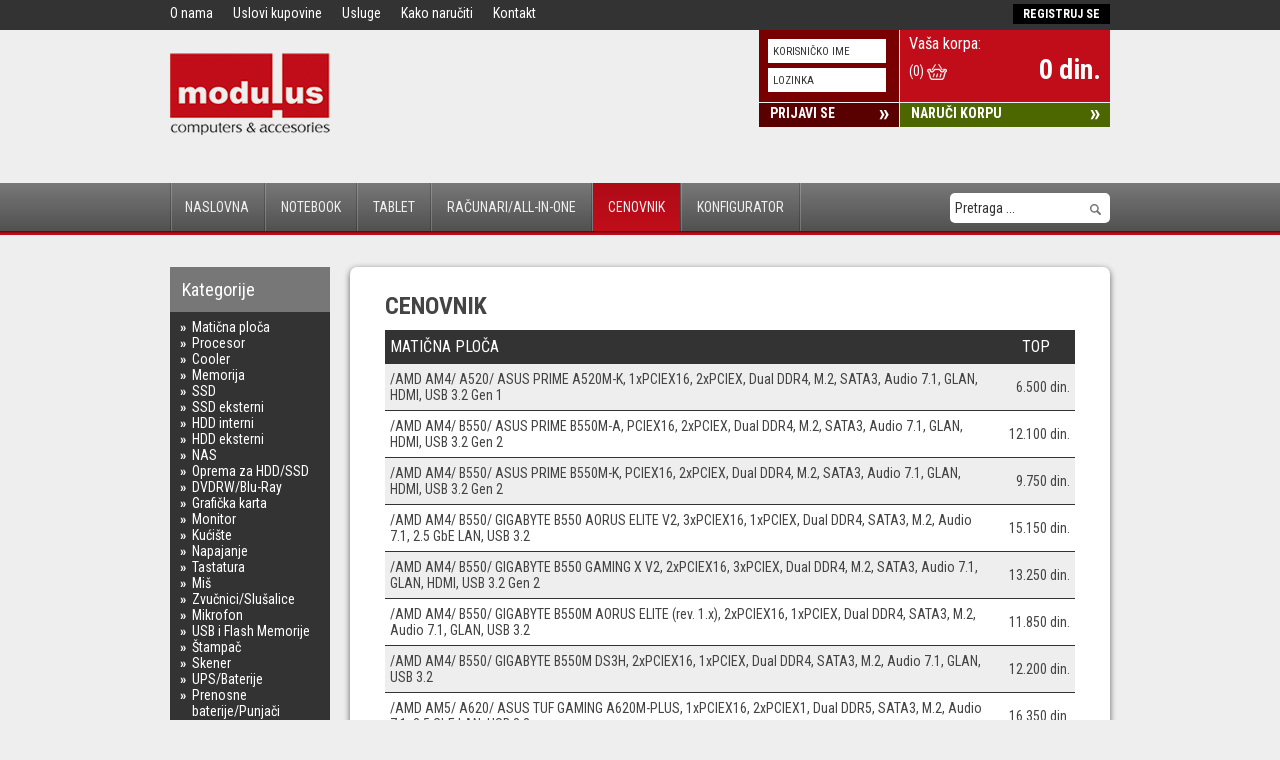

--- FILE ---
content_type: text/html; charset=UTF-8
request_url: https://www.modulus.rs/cenovnik.html
body_size: 3221
content:
<!DOCTYPE html>
<html xmlns="http://www.w3.org/1999/xhtml" lang="sr">

<head>
<meta http-equiv="Content-Type" content="text/html; charset=UTF-8" />
<meta name="author"	content="programer: Igor Velickovic - velickovic@gmail.com" />
<link rel="shortcut icon" href="//www.modulus.rs/favicon.ico" />
<link rel="icon" href="//www.modulus.rs/favicon.ico" type="image/ico" />
<title>Cenovnik | MODULUS D.O.O.</title><link href='//fonts.googleapis.com/css?family=Roboto+Condensed:400,700&amp;subset=latin,latin-ext' rel='stylesheet' type='text/css'>
	<script type="text/JavaScript">
		base_url = '//www.modulus.rs/';
		base_static_url = '//static.modulus.rs/';
	</script>
		<link rel="stylesheet" type="text/css" href="//static.modulus.rs/css/main.28.min.css" />
	<script type="text/JavaScript" src="//static.modulus.rs/js/aggregate.28.min.js"></script>
	
		
	<!--[if lt IE 9]><link rel="stylesheet" href="//static.modulus.rs/css/photobox.ie.css" /><![endif]-->
	<!--[if lt IE 9]><script src="http://html5shim.googlecode.com/svn/trunk/html5.js"></script><![endif]-->
	<!--[if lt IE 9]><link rel="stylesheet" href="//static.modulus.rs/css/modulus.ie.css" /><![endif]-->
	<script src="//www.google.com/recaptcha/api.js"></script>

</head>

<body>
<div id="fb-root"></div>
	<div id="top" class="mod modSubmenu">
		<div class="outer">
			<div class="inner">
				<ul>
					<li><a href="//www.modulus.rs/onama.html">O nama</a></li>
	                <li><a href="//www.modulus.rs/uslovikupovine.html">Uslovi kupovine</a></li>
	                <li><a href="//www.modulus.rs/usluge.html">Usluge</a></li>
	                <li><a href="//www.modulus.rs/kakonaruciti.html">Kako naručiti</a></li>
	                <li><a href="//www.modulus.rs/kontakt.html">Kontakt</a></li>
				</ul>
				<div class="login-info">
		<a href="//www.modulus.rs/login.html">REGISTRUJ SE</a>	
	</div>
			</div>
			<div class='clear'>&nbsp;</div>
		</div>
	</div>

	<div class="outer">
		<div class="inner">
			<div class="logo">
				<a href="//www.modulus.rs/"><img src="//static.modulus.rs/img/logo.png" width="160" height="82" alt="logo" /></a>
			</div>
			<div class="mod modUserArea">
				
	<div class="user-basket mod modBasket" data-connectors="korpa" data-basket-url="//www.modulus.rs/cms/?controller=ajax&amp;action=jsonBrick&amp;brick=Brick_Basket">
		<div class="basket">
			<h3>Vaša korpa:</h3>	
			<div class="basket-info">
				<span class="item-count">(0)</span>
				<span class="basket-icon"></span>
			</div>
			<div class="basket-price">
				0 din
			</div>
		</div>
		<a href="//www.modulus.rs/korpa.html" class="order-btn">NARUČI KORPU</a>
	</div>
						<div class="user-registration">
		<form method="post" action="//www.modulus.rs/login.html" class="login-form">
			<input type="text" name="username" id="qusername" placeholder="KORISNIČKO IME" />
			<input type="password" name="password" id="qpassword" placeholder="LOZINKA" />
			<input type="hidden" name="returnto" value="L2Nlbm92bmlrLmh0bWw=" />
		</form>
		<a href="//www.modulus.rs/login.html" class="login-btn">PRIJAVI SE</a>
	</div>
		

				
	<div class="mod modCompare hidden" data-compare-url="//www.modulus.rs/cms/?controller=ajax&amp;action=jsonBrick&amp;brick=Brick_Compare" data-connectors="uporedjivanje">
		<div class="compare-list-hld">
				
		</div>
		<a href="//www.modulus.rs/uporedi.html" class="compare-btn">UPOREDI PROIZVODE</a>
	</div>


			</div>
		</div>
		<div class='clear'>&nbsp;</div>
	</div>

	<div class="mod modMainMenu">
	<div class="outer">
		<div class="inner">
			<ul class="nav_menu">
							    <li class=""><a href="//www.modulus.rs/">Naslovna</a></li>
							    <li class=""><a href="//www.modulus.rs/komponente/Notebook/25.html">Notebook</a></li>
							    <li class=""><a href="//www.modulus.rs/komponente/Tablet/49.html">Tablet</a></li>
							    <li class=""><a href="//www.modulus.rs/komponente/Konfiguracije/39.html">Računari/All-in-One</a></li>
							    <li class="active "><a href="//www.modulus.rs/cenovnik.html">Cenovnik</a></li>
							    <li class=""><a href="//www.modulus.rs/konfigurator.html">Konfigurator</a></li>
							</ul>
			<div class="search-hld">
				<form method="get" action="//www.modulus.rs/search.html">
				<input id="search-field" type="text" name="search" placeholder="Pretraga ..." value="" />
				<button type="submit"><span>&nbsp;</span></button>
				</form>
			</div>
		<div class='clear'>&nbsp;</div>
		</div>
	</div>
</div>

	<div class="outer">
	<div class="inner">
		<div class="navigation">
							 				    <div class="mod modLeftNav">
	<h2>Kategorije</h2>
	<ul>
						<li class="">
		<a title="Maticna-ploca" href="cenovnik.html#vr_1">Matična ploča</a>
	</li>
						<li class="">
		<a title="Procesor" href="cenovnik.html#vr_2">Procesor</a>
	</li>
						<li class="">
		<a title="Cooler" href="cenovnik.html#vr_3">Cooler</a>
	</li>
						<li class="">
		<a title="Memorija" href="cenovnik.html#vr_4">Memorija</a>
	</li>
						<li class="">
		<a title="SSD" href="cenovnik.html#vr_48">SSD</a>
	</li>
						<li class="">
		<a title="SSD-eksterni" href="cenovnik.html#vr_59">SSD eksterni</a>
	</li>
						<li class="">
		<a title="HDD-interni" href="cenovnik.html#vr_5">HDD interni</a>
	</li>
						<li class="">
		<a title="HDD-eksterni" href="cenovnik.html#vr_37">HDD eksterni</a>
	</li>
						<li class="">
		<a title="NAS" href="cenovnik.html#vr_55">NAS</a>
	</li>
						<li class="">
		<a title="Oprema-za-HDD/SSD" href="cenovnik.html#vr_51">Oprema za HDD/SSD</a>
	</li>
						<li class="">
		<a title="DVDRW/Blu-Ray" href="cenovnik.html#vr_7">DVDRW/Blu-Ray</a>
	</li>
						<li class="">
		<a title="Graficka-karta" href="cenovnik.html#vr_8">Grafička karta</a>
	</li>
						<li class="">
		<a title="Monitor" href="cenovnik.html#vr_10">Monitor</a>
	</li>
						<li class="">
		<a title="Kuciste" href="cenovnik.html#vr_14">Kućište</a>
	</li>
						<li class="">
		<a title="Napajanje" href="cenovnik.html#vr_43">Napajanje</a>
	</li>
						<li class="">
		<a title="Tastatura" href="cenovnik.html#vr_15">Tastatura</a>
	</li>
						<li class="">
		<a title="Mis" href="cenovnik.html#vr_16">Miš</a>
	</li>
						<li class="">
		<a title="Zvucnici/Slusalice" href="cenovnik.html#vr_12">Zvučnici/Slušalice</a>
	</li>
						<li class="">
		<a title="Mikrofon" href="cenovnik.html#vr_57">Mikrofon</a>
	</li>
						<li class="">
		<a title="USB-i-Flash-Memorije" href="cenovnik.html#vr_33">USB i Flash Memorije</a>
	</li>
						<li class="">
		<a title="Stampac" href="cenovnik.html#vr_17">Štampač</a>
	</li>
						<li class="">
		<a title="Skener" href="cenovnik.html#vr_18">Skener</a>
	</li>
						<li class="">
		<a title="UPS/Baterije" href="cenovnik.html#vr_21">UPS/Baterije</a>
	</li>
						<li class="">
		<a title="Prenosne-baterije/Punjaci" href="cenovnik.html#vr_58">Prenosne baterije/Punjači</a>
	</li>
						<li class="">
		<a title="Mrezna-pasivna" href="cenovnik.html#vr_24">Mrežna pasivna</a>
	</li>
						<li class="">
		<a title="Mrezna-aktivna" href="cenovnik.html#vr_36">Mrežna aktivna</a>
	</li>
						<li class="">
		<a title="Adapteri-i-Kontroleri" href="cenovnik.html#vr_35">Adapteri i Kontroleri</a>
	</li>
						<li class="">
		<a title="Notebook-oprema" href="cenovnik.html#vr_40">Notebook oprema</a>
	</li>
						<li class="">
		<a title="Torbe" href="cenovnik.html#vr_56">Torbe</a>
	</li>
						<li class="">
		<a title="Web-kamere" href="cenovnik.html#vr_26">Web kamere</a>
	</li>
						<li class="">
		<a title="Joystick/Pad/Volan" href="cenovnik.html#vr_28">Joystick/Pad/Volan</a>
	</li>
						<li class="">
		<a title="Projektori" href="cenovnik.html#vr_29">Projektori</a>
	</li>
						<li class="">
		<a title="Toneri-i-ketridzi" href="cenovnik.html#vr_27">Toneri i ketridži</a>
	</li>
						<li class="">
		<a title="Software" href="cenovnik.html#vr_30">Software</a>
	</li>
						<li class="">
		<a title="Kablovi" href="cenovnik.html#vr_47">Kablovi</a>
	</li>
		</ul>
</div>
										<div class='clear'>&nbsp;</div>
		</div>		
		<div class="content">
			<div class="bigcard">
							 				    <div class="mod modLazyLoad" data-ajax-url="//www.modulus.rs/cms/?controller=ajax&lazyload=1&amp;action=json&amp;page_id=30&amp;component_id=63">
	<h2 class="title">Cenovnik</h2>
	<div class="target">
		<div style="text-align:center;">
			<img alt="loader" src="//www.modulus.rs/img/loading_150.gif" width="150" height="150" />
		</div>
	</div>
	
</div>


										
			<div class='clear'>&nbsp;</div>
			</div>
		</div>		
		<div class='clear'>&nbsp;</div>
	</div>
	<div class='clear'>&nbsp;</div>		
</div>
	



	<div class="mod modFooter">
	<div class="outer">
		<div class="inner">
			<div class="uslovi">
				<h3>Uslovi korišćenja</h3>
				* Opisi i slike proizvoda su informativnog karaktera i preuzeti sa zvaničnih prezentacija proizvođača.
				Moguća su odstupanja od stvarnog izgleda i opisa.<br/><br/>
				* Artikli prikazani na sajtu su samo deo naše ponude i nisu u svakom trenutku raspoloživi. Obavezno
				proveriti raspoloživost pre dolaska u prodavnicu.<br/><br/>
				* Cene proizvoda su prikazane u dinarima sa uračunatim PDV-om. <br/><br/>
				Copyright © MODULUS d.o.o. 2014
			</div>


			<div class="kontakt">
				<h3>Kontakt</h3>
				MODULUS d.o.o.
				Strumička 17, Beograd
				<div class="telefon">
					+381 11 6442457<br/>
					+381 64 1194895
				</div>
				<a href="mailto:office@modulus.rs">office@modulus.rs</a>
			</div>

		</div>
		<div class='clear'>&nbsp;</div>
	</div>
</div>


	

	
<script>
  window.fbAsyncInit = function() {
    // init the FB JS SDK
    FB.init({
      appId      : '591587710876585',                        // App ID from the app dashboard
      channelUrl : '//www.modulus.rs/channel.html', // Channel file for x-domain comms
      status     : true,                                 // Check Facebook Login status
      xfbml      : true                                  // Look for social plugins on the page
    });

    // Additional initialization code such as adding Event Listeners goes here
  };

  // Load the SDK asynchronously
  (function(d, s, id){
     var js, fjs = d.getElementsByTagName(s)[0];
     if (d.getElementById(id)) {return;}
     js = d.createElement(s); js.id = id;
     js.src = "//connect.facebook.net/en_US/all.js";
     fjs.parentNode.insertBefore(js, fjs);
   }(document, 'script', 'facebook-jssdk'));
</script>
<script type="text/javascript">
window.___gcfg = {
  lang: 'us-US',
  parsetags: 'onload'
};
(function() {
    var po = document.createElement('script'); po.type = 'text/javascript'; po.async = true;
    po.src = 'https://apis.google.com/js/plusone.js';
    var s = document.getElementsByTagName('script')[0]; s.parentNode.insertBefore(po, s);
  })();
</script>
	
<script type="text/javascript">
  (function(i,s,o,g,r,a,m){i['GoogleAnalyticsObject']=r;i[r]=i[r]||function(){
  (i[r].q=i[r].q||[]).push(arguments)},i[r].l=1*new Date();a=s.createElement(o),
  m=s.getElementsByTagName(o)[0];a.async=1;a.src=g;m.parentNode.insertBefore(a,m)
  })(window,document,'script','//www.google-analytics.com/analytics.js','ga');

  ga('create', 'UA-36564287-1', 'auto');
  ga('send', 'pageview');

</script>

	    <a href="#" class="scrollup" style="display: none;"><img src="//static.modulus.rs/img/top.png" width="50"/></span></a>
</body>
</html>


--- FILE ---
content_type: text/html; charset=UTF-8
request_url: https://www.modulus.rs/cms/?controller=ajax&action=jsonBrick&brick=Brick_Basket
body_size: -73
content:
{"ok":"1","count":0,"price":"0","ids":[]}

--- FILE ---
content_type: text/html; charset=UTF-8
request_url: https://www.modulus.rs/cms/?controller=ajax&action=jsonBrick&brick=Brick_Compare
body_size: -68
content:
{"ok":0,"html":"","msg":"","count":0,"ids":[]}

--- FILE ---
content_type: text/html; charset=UTF-8
request_url: https://www.modulus.rs/cms/?controller=ajax&lazyload=1&action=json&page_id=30&component_id=63
body_size: 31525
content:
{"ok":1,"data":"\r\n\t<table class=\"maintable\">\r\n\t\r\n\t\t\t\t\t\t<tr>\r\n\t\t<th><a name=\"vr_1\" href=\"\/\/www.modulus.rs\/komponente\/Maticna-ploca\/1.html\">Mati\u010dna plo\u010da<\/a><\/th>\r\n\t\t<th class=\"align-center\"><a class=\"goto\" href=\"#gototop\">top<\/a><\/th>\r\n\t<\/tr>\r\n\t\t<tr class=\"even\">\r\n\t\t<td><a href=\"\/\/www.modulus.rs\/detalji\/PRIME-A520M-K\/ASUS\/Maticna-ploca\/8327.html\">\/AMD AM4\/ A520\/ ASUS PRIME A520M-K, 1xPCIEX16, 2xPCIEX, Dual DDR4, M.2, SATA3, Audio 7.1, GLAN, HDMI, USB 3.2 Gen 1<\/a><\/td>\r\n\t\t<td class=\"align-right\">6.500&nbsp;din.<\/td>\t\t\r\n\t<\/tr>\t\t\r\n\t\t\t<tr>\r\n\t\t<td><a href=\"\/\/www.modulus.rs\/detalji\/PRIME-B550M-A\/ASUS\/Maticna-ploca\/8072.html\">\/AMD AM4\/ B550\/ ASUS PRIME B550M-A, PCIEX16, 2xPCIEX, Dual DDR4, M.2, SATA3, Audio 7.1, GLAN, HDMI, USB 3.2 Gen 2<\/a><\/td>\r\n\t\t<td class=\"align-right\">12.100&nbsp;din.<\/td>\t\t\r\n\t<\/tr>\t\t\r\n\t\t\t<tr class=\"even\">\r\n\t\t<td><a href=\"\/\/www.modulus.rs\/detalji\/PRIME-B550M-K\/ASUS\/Maticna-ploca\/8071.html\">\/AMD AM4\/ B550\/ ASUS PRIME B550M-K, PCIEX16, 2xPCIEX, Dual DDR4, M.2, SATA3, Audio 7.1, GLAN, HDMI, USB 3.2 Gen 2<\/a><\/td>\r\n\t\t<td class=\"align-right\">9.750&nbsp;din.<\/td>\t\t\r\n\t<\/tr>\t\t\r\n\t\t\t<tr>\r\n\t\t<td><a href=\"\/\/www.modulus.rs\/detalji\/B550-AORUS-ELITE-V2\/Gigabyte\/Maticna-ploca\/8342.html\">\/AMD AM4\/ B550\/ GIGABYTE B550 AORUS ELITE V2, 3xPCIEX16, 1xPCIEX, Dual DDR4, SATA3, M.2, Audio 7.1, 2.5 GbE LAN, USB 3.2<\/a><\/td>\r\n\t\t<td class=\"align-right\">15.150&nbsp;din.<\/td>\t\t\r\n\t<\/tr>\t\t\r\n\t\t\t<tr class=\"even\">\r\n\t\t<td><a href=\"\/\/www.modulus.rs\/detalji\/B550-GAMING-X-V2\/Gigabyte\/Maticna-ploca\/8341.html\">\/AMD AM4\/ B550\/ GIGABYTE B550 GAMING X V2, 2xPCIEX16, 3xPCIEX, Dual DDR4, M.2, SATA3, Audio 7.1, GLAN, HDMI, USB 3.2 Gen 2<\/a><\/td>\r\n\t\t<td class=\"align-right\">13.250&nbsp;din.<\/td>\t\t\r\n\t<\/tr>\t\t\r\n\t\t\t<tr>\r\n\t\t<td><a href=\"\/\/www.modulus.rs\/detalji\/B550M-AORUS-ELITE-rev-1x\/Gigabyte\/Maticna-ploca\/8813.html\">\/AMD AM4\/ B550\/ GIGABYTE B550M AORUS ELITE (rev. 1.x), 2xPCIEX16, 1xPCIEX, Dual DDR4, SATA3, M.2, Audio 7.1, GLAN, USB 3.2<\/a><\/td>\r\n\t\t<td class=\"align-right\">11.850&nbsp;din.<\/td>\t\t\r\n\t<\/tr>\t\t\r\n\t\t\t<tr class=\"even\">\r\n\t\t<td><a href=\"\/\/www.modulus.rs\/detalji\/B550M-DS3H\/Gigabyte\/Maticna-ploca\/7681.html\">\/AMD AM4\/ B550\/ GIGABYTE B550M DS3H, 2xPCIEX16, 1xPCIEX, Dual DDR4, SATA3, M.2, Audio 7.1, GLAN, USB 3.2<\/a><\/td>\r\n\t\t<td class=\"align-right\">12.200&nbsp;din.<\/td>\t\t\r\n\t<\/tr>\t\t\r\n\t\t\t<tr>\r\n\t\t<td><a href=\"\/\/www.modulus.rs\/detalji\/TUF-GAMING-A620M-PLUS\/ASUS\/Maticna-ploca\/9065.html\">\/AMD AM5\/ A620\/ ASUS TUF GAMING A620M-PLUS, 1xPCIEX16, 2xPCIEX1, Dual DDR5, SATA3, M.2, Audio 7.1, 2.5 GbE LAN, USB 3.2<\/a><\/td>\r\n\t\t<td class=\"align-right\">16.350&nbsp;din.<\/td>\t\t\r\n\t<\/tr>\t\t\r\n\t\t\t<tr class=\"even\">\r\n\t\t<td><a href=\"\/\/www.modulus.rs\/detalji\/B650M-Pro-RS\/ASRock\/Maticna-ploca\/9692.html\">\/AMD AM5\/ B650\/ ASRock B650M Pro RS, 1xPCIEX16, 1xPCIEX4, Dual DDR5, SATA3, M.2, Audio 7.1, 2.5 GbE LAN, USB 3.2 Gen 2<\/a><\/td>\r\n\t\t<td class=\"align-right\">16.200&nbsp;din.<\/td>\t\t\r\n\t<\/tr>\t\t\r\n\t\t\t<tr>\r\n\t\t<td><a href=\"\/\/www.modulus.rs\/detalji\/PRIME-B650M-K\/ASUS\/Maticna-ploca\/9139.html\">\/AMD AM5\/ B650\/ ASUS PRIME B650M-K, 1xPCIEX16, 2xPCIEX, Dual DDR5, SATA3, M.2, Audio 7.1, 2.5 GbE LAN, USB 3.2 Gen 2<\/a><\/td>\r\n\t\t<td class=\"align-right\">12.900&nbsp;din.<\/td>\t\t\r\n\t<\/tr>\t\t\r\n\t\t\t<tr class=\"even\">\r\n\t\t<td><a href=\"\/\/www.modulus.rs\/detalji\/PRIME-B650M-R\/ASUS\/Maticna-ploca\/9896.html\">\/AMD AM5\/ B650\/ ASUS PRIME B650M-R, 1xPCIEX16, 1xPCIEX, Dual DDR5, SATA3, M.2, Audio 7.1, 2.5 GbE LAN, USB 3.2 Gen 1<\/a><\/td>\r\n\t\t<td class=\"align-right\">11.250&nbsp;din.<\/td>\t\t\r\n\t<\/tr>\t\t\r\n\t\t\t<tr>\r\n\t\t<td><a href=\"\/\/www.modulus.rs\/detalji\/ROG-STRIX-B650-A-GAMING-WIFI\/ASUS\/Maticna-ploca\/8846.html\">\/AMD AM5\/ B650\/ ASUS ROG STRIX B650-A GAMING WIFI, 2xPCIEX16, 2xPCIEX1, Dual DDR5, SATA3, M.2, Audio 7.1, 2.5 GbE LAN, Wi-Fi, USB 3.2<\/a><\/td>\r\n\t\t<td class=\"align-right\">27.650&nbsp;din.<\/td>\t\t\r\n\t<\/tr>\t\t\r\n\t\t\t<tr class=\"even\">\r\n\t\t<td><a href=\"\/\/www.modulus.rs\/detalji\/TUF-GAMING-B650M-E\/ASUS\/Maticna-ploca\/9863.html\">\/AMD AM5\/ B650\/ ASUS TUF GAMING B650M-E, PCIEX16, 2xPCIEX1, Dual DDR5, SATA3, M.2, Audio 7.1, 2.5 GbE LAN, USB 3.2<\/a><\/td>\r\n\t\t<td class=\"align-right\">19.750&nbsp;din.<\/td>\t\t\r\n\t<\/tr>\t\t\r\n\t\t\t<tr>\r\n\t\t<td><a href=\"\/\/www.modulus.rs\/detalji\/B650-EAGLE\/Gigabyte\/Maticna-ploca\/9613.html\">\/AMD AM5\/ B650\/ GIGABYTE B650 EAGLE, 4xPCIEX16, Dual DDR5, SATA3, M.2, Audio 7.1, GLAN, USB 3.2<\/a><\/td>\r\n\t\t<td class=\"align-right\">16.950&nbsp;din.<\/td>\t\t\r\n\t<\/tr>\t\t\r\n\t\t\t<tr class=\"even\">\r\n\t\t<td><a href=\"\/\/www.modulus.rs\/detalji\/B650-GAMING-X-AX-V2\/Gigabyte\/Maticna-ploca\/9510.html\">\/AMD AM5\/ B650\/ GIGABYTE B650 GAMING X AX V2, 1xPCIEX16, 2xPCIEX1, Dual DDR5, SATA3, M.2, Audio 7.1, 2.5 GbE LAN, WiFi, USB 3.2<\/a><\/td>\r\n\t\t<td class=\"align-right\">19.250&nbsp;din.<\/td>\t\t\r\n\t<\/tr>\t\t\r\n\t\t\t<tr>\r\n\t\t<td><a href=\"\/\/www.modulus.rs\/detalji\/B650M-D3HP-AX\/Gigabyte\/Maticna-ploca\/9928.html\">\/AMD AM5\/ B650\/ GIGABYTE B650M D3HP AX, 1xPCIEX16, 1xPCIEX1, Dual DDR5, SATA3, M.2, Audio 7.1, 2.5 GbE LAN, WiFi 6E, USB 3.2 Gen 1<\/a><\/td>\r\n\t\t<td class=\"align-right\">14.750&nbsp;din.<\/td>\t\t\r\n\t<\/tr>\t\t\r\n\t\t\t<tr class=\"even\">\r\n\t\t<td><a href=\"\/\/www.modulus.rs\/detalji\/B650M-S2H\/Gigabyte\/Maticna-ploca\/9137.html\">\/AMD AM5\/ B650\/ GIGABYTE B650M S2H, 1xPCIEX16, 1xPCIEX1, Dual DDR5, SATA3, M.2, Audio 7.1, GLAN, USB 3.2 Gen 1<\/a><\/td>\r\n\t\t<td class=\"align-right\">12.050&nbsp;din.<\/td>\t\t\r\n\t<\/tr>\t\t\r\n\t\t\t<tr>\r\n\t\t<td><a href=\"\/\/www.modulus.rs\/detalji\/B650-GAMING-PLUS-WIFI\/MSI\/Maticna-ploca\/9846.html\">\/AMD AM5\/ B650\/ MSI B650 GAMING PLUS WIFI, 2xPCIEX16, 1xPCIEX, Dual DDR5, SATA3, M.2, Audio 7.1, 2.5 GbE LAN, WiFI, USB 3.2 Gen 2<\/a><\/td>\r\n\t\t<td class=\"align-right\">23.100&nbsp;din.<\/td>\t\t\r\n\t<\/tr>\t\t\r\n\t\t\t<tr class=\"even\">\r\n\t\t<td><a href=\"\/\/www.modulus.rs\/detalji\/TUF-GAMING-B850M-PLUS\/ASUS\/Maticna-ploca\/9823.html\">\/AMD AM5\/ B850\/ ASUS TUF GAMING B850M-PLUS, 1xPCIEX16, 1xPCIEX1, Dual DDR5, SATA3, M.2, Audio 7.1, 2.5 GbE LAN, USB 3.2 Gen 2<\/a><\/td>\r\n\t\t<td class=\"align-right\">27.950&nbsp;din.<\/td>\t\t\r\n\t<\/tr>\t\t\r\n\t\t\t<tr>\r\n\t\t<td><a href=\"\/\/www.modulus.rs\/detalji\/B850-EAGLE-WIFI6E\/Gigabyte\/Maticna-ploca\/9820.html\">\/AMD AM5\/ B850\/ GIGABYTE B850 EAGLE WIFI6E, 4xPCIEX16, Dual DDR5, SATA3, M.2, Audio 7.1, GLAN, WiFi 6E, USB 3.2 Gen 2<\/a><\/td>\r\n\t\t<td class=\"align-right\">22.750&nbsp;din.<\/td>\t\t\r\n\t<\/tr>\t\t\r\n\t\t\t<tr class=\"even\">\r\n\t\t<td><a href=\"\/\/www.modulus.rs\/detalji\/B850M-AORUS-ELITE-WIFI6E-ICE\/Gigabyte\/Maticna-ploca\/9822.html\">\/AMD AM5\/ B850\/ GIGABYTE B850M AORUS ELITE WIFI6E ICE, 2xPCIEX16, Dual DDR5, SATA3, M.2, Audio 7.1, 2.5 GbE LAN, WiFi 6E, USB 3.2 Gen 2<\/a><\/td>\r\n\t\t<td class=\"align-right\">25.600&nbsp;din.<\/td>\t\t\r\n\t<\/tr>\t\t\r\n\t\t\t<tr>\r\n\t\t<td><a href=\"\/\/www.modulus.rs\/detalji\/B850M-D3HP\/Gigabyte\/Maticna-ploca\/9818.html\">\/AMD AM5\/ B850\/ GIGABYTE B850M D3HP, 2xPCIEX16, Dual DDR5, SATA3, M.2, Audio 7.1, GLAN, USB 3.2 Gen 1<\/a><\/td>\r\n\t\t<td class=\"align-right\">17.000&nbsp;din.<\/td>\t\t\r\n\t<\/tr>\t\t\r\n\t\t\t<tr class=\"even\">\r\n\t\t<td><a href=\"\/\/www.modulus.rs\/detalji\/B850-GAMING-PLUS-WIFI\/MSI\/Maticna-ploca\/9817.html\">\/AMD AM5\/ B850\/ MSI B850 GAMING PLUS WIFI, 4xPCIEX16, Dual DDR5, SATA3, M.2, Audio 7.1, 5G LAN, WiFi 7, USB 3.2 Gen 2<\/a><\/td>\r\n\t\t<td class=\"align-right\">32.950&nbsp;din.<\/td>\t\t\r\n\t<\/tr>\t\t\r\n\t\t\t<tr>\r\n\t\t<td><a href=\"\/\/www.modulus.rs\/detalji\/PRIME-X870-P-WIFI\/ASUS\/Maticna-ploca\/9712.html\">\/AMD AM5\/ X870\/ ASUS PRIME X870-P WIFI, 3xPCIEX16, Dual DDR5, SATA3, M.2, Audio 7.1, 2.5 GbE LAN, WiFi 7, USB4<\/a><\/td>\r\n\t\t<td class=\"align-right\">32.050&nbsp;din.<\/td>\t\t\r\n\t<\/tr>\t\t\r\n\t\t\t<tr class=\"even\">\r\n\t\t<td><a href=\"\/\/www.modulus.rs\/detalji\/PRIME-X870-P\/ASUS\/Maticna-ploca\/9711.html\">\/AMD AM5\/ X870\/ ASUS PRIME X870-P, 3xPCIEX16, Dual DDR5, SATA3, M.2, Audio 7.1, 2.5 GbE LAN, USB4<\/a><\/td>\r\n\t\t<td class=\"align-right\">30.450&nbsp;din.<\/td>\t\t\r\n\t<\/tr>\t\t\r\n\t\t\t<tr>\r\n\t\t<td><a href=\"\/\/www.modulus.rs\/detalji\/X870-EAGLE-WIFI7\/Gigabyte\/Maticna-ploca\/9707.html\">\/AMD AM5\/ X870\/ GIGABYTE X870 EAGLE WIFI7, 3xPCIEX16, Dual DDR5, SATA3, M.2, Audio 7.1, 2.5 GbE LAN, WiFi 7, USB4<\/a><\/td>\r\n\t\t<td class=\"align-right\">28.550&nbsp;din.<\/td>\t\t\r\n\t<\/tr>\t\t\r\n\t\t\t<tr class=\"even\">\r\n\t\t<td><a href=\"\/\/www.modulus.rs\/detalji\/X870-GAMING-X-WIFI7\/Gigabyte\/Maticna-ploca\/9802.html\">\/AMD AM5\/ X870\/ GIGABYTE X870 GAMING X WIFI7, 3xPCIEX16, Dual DDR5, SATA3, M.2, Audio 7.1, 2.5 GbE LAN, WiFi 7, USB4<\/a><\/td>\r\n\t\t<td class=\"align-right\">32.350&nbsp;din.<\/td>\t\t\r\n\t<\/tr>\t\t\r\n\t\t\t<tr>\r\n\t\t<td><a href=\"\/\/www.modulus.rs\/detalji\/X870E-AORUS-PRO-ICE\/Gigabyte\/Maticna-ploca\/9709.html\">\/AMD AM5\/ X870E\/ GIGABYTE X870E AORUS PRO ICE, 3xPCIEX16, Dual DDR5, SATA3, M.2, Audio 7.1, 2.5 GbE LAN, WiFi 7, USB4<\/a><\/td>\r\n\t\t<td class=\"align-right\">43.100&nbsp;din.<\/td>\t\t\r\n\t<\/tr>\t\t\r\n\t\t\t<tr class=\"even\">\r\n\t\t<td><a href=\"\/\/www.modulus.rs\/detalji\/PRIME-H510M-K-R20\/ASUS\/Maticna-ploca\/9133.html\">\/Intel LGA-1200\/ H470\/ ASUS PRIME H510M-K R2.0, 1xPCIEX16, 1xPCIEX, Dual DDR4, SATA3, M.2, Audio 7.1, GLAN, USB 3.2 Gen 1<\/a><\/td>\r\n\t\t<td class=\"align-right\">10.900&nbsp;din.<\/td>\t\t\r\n\t<\/tr>\t\t\r\n\t\t\t<tr>\r\n\t\t<td><a href=\"\/\/www.modulus.rs\/detalji\/PRIME-B660-PLUS-D4\/ASUS\/Maticna-ploca\/8818.html\">\/Intel LGA-1700\/ B660\/ ASUS PRIME B660-PLUS D4, 2xPCIEX16, Dual DDR4, SATA3, M.2, Audio 7.1,  2.5 GbE LAN, USB 3.2 Gen 2<\/a><\/td>\r\n\t\t<td class=\"align-right\">15.450&nbsp;din.<\/td>\t\t\r\n\t<\/tr>\t\t\r\n\t\t\t<tr class=\"even\">\r\n\t\t<td><a href=\"\/\/www.modulus.rs\/detalji\/PRIME-B760-PLUS\/ASUS\/Maticna-ploca\/9602.html\">\/Intel LGA-1700\/ B760\/ ASUS PRIME B760-PLUS, 2xPCIEX16, 2xPCIEX1, Dual DDR5, SATA3, M.2, Audio 7.1, 2.5GbE LAN, USB 3.2 Gen 2<\/a><\/td>\r\n\t\t<td class=\"align-right\">16.900&nbsp;din.<\/td>\t\t\r\n\t<\/tr>\t\t\r\n\t\t\t<tr>\r\n\t\t<td><a href=\"\/\/www.modulus.rs\/detalji\/PRIME-B760M-PLUS\/ASUS\/Maticna-ploca\/9691.html\">\/Intel LGA-1700\/ B760\/ ASUS PRIME B760M-PLUS, 2xPCIEX16, PCIEX1, Dual DDR5, SATA3, M.2, Audio 7.1, 2.5GbE LAN, USB 3.2 Gen 2<\/a><\/td>\r\n\t\t<td class=\"align-right\">15.800&nbsp;din.<\/td>\t\t\r\n\t<\/tr>\t\t\r\n\t\t\t<tr class=\"even\">\r\n\t\t<td><a href=\"\/\/www.modulus.rs\/detalji\/B760-DS3H-DDR4\/Gigabyte\/Maticna-ploca\/9752.html\">\/Intel LGA-1700\/ B760\/ GIGABYTE B760 DS3H DDR4, 5xPCIEX16, Dual DDR4, SATA3, M.2, Audio 7.1, GLAN, USB 3.2 Gen 2<\/a><\/td>\r\n\t\t<td class=\"align-right\">13.650&nbsp;din.<\/td>\t\t\r\n\t<\/tr>\t\t\r\n\t\t\t<tr>\r\n\t\t<td><a href=\"\/\/www.modulus.rs\/detalji\/B760-GAMING-X-DDR4\/Gigabyte\/Maticna-ploca\/9753.html\">\/Intel LGA-1700\/ B760\/ GIGABYTE B760 GAMING X DDR4, 3xPCIEX16, Dual DDR4, SATA3, M.2, Audio 7.1, 2.5GbE LAN, USB 3.2 Gen 2<\/a><\/td>\r\n\t\t<td class=\"align-right\">17.950&nbsp;din.<\/td>\t\t\r\n\t<\/tr>\t\t\r\n\t\t\t<tr class=\"even\">\r\n\t\t<td><a href=\"\/\/www.modulus.rs\/detalji\/B760M-DS3H-DDR4\/Gigabyte\/Maticna-ploca\/9049.html\">\/Intel LGA-1700\/ B760\/ GIGABYTE B760M DS3H DDR4, 1xPCIEX16, 2xPCIEX, Dual DDR4, SATA3, M.2, Audio 7.1, 2.5GbE LAN, USB 3.2 Gen 2<\/a><\/td>\r\n\t\t<td class=\"align-right\">12.150&nbsp;din.<\/td>\t\t\r\n\t<\/tr>\t\t\r\n\t\t\t<tr>\r\n\t\t<td><a href=\"\/\/www.modulus.rs\/detalji\/B760M-GAMING-DDR4\/Gigabyte\/Maticna-ploca\/9050.html\">\/Intel LGA-1700\/ B760\/ GIGABYTE B760M GAMING DDR4, 1xPCIEX16, 1xPCIEX, Dual DDR4, SATA3, M.2, Audio 7.1, 2.5GbE LAN, USB 3.2 Gen 2<\/a><\/td>\r\n\t\t<td class=\"align-right\">10.900&nbsp;din.<\/td>\t\t\r\n\t<\/tr>\t\t\r\n\t\t\t<tr class=\"even\">\r\n\t\t<td><a href=\"\/\/www.modulus.rs\/detalji\/B760M-H-DDR4\/Gigabyte\/Maticna-ploca\/9754.html\">\/Intel LGA-1700\/ B760\/ GIGABYTE B760M H DDR4, 1xPCIEX16, 1xPCIEX, Dual DDR4, SATA3, M.2, Audio 7.1, GLAN, USB 3.2 Gen 1<\/a><\/td>\r\n\t\t<td class=\"align-right\">9.750&nbsp;din.<\/td>\t\t\r\n\t<\/tr>\t\t\r\n\t\t\t<tr>\r\n\t\t<td><a href=\"\/\/www.modulus.rs\/detalji\/B760M-GAMING-PLUS-WIFI\/MSI\/Maticna-ploca\/9500.html\">\/Intel LGA-1700\/ B760\/ MSI B760M GAMING PLUS WIFI, 2xPCIEX16, 1xPCIEX, Dual DDR5, SATA3, M.2, Audio 7.1, 2.5GbE LAN, WiFi, USB 3.2 Gen 2<\/a><\/td>\r\n\t\t<td class=\"align-right\">17.200&nbsp;din.<\/td>\t\t\r\n\t<\/tr>\t\t\r\n\t\t\t<tr class=\"even\">\r\n\t\t<td><a href=\"\/\/www.modulus.rs\/detalji\/MAG-B760-TOMAHAWK-WIFI\/MSI\/Maticna-ploca\/9502.html\">\/Intel LGA-1700\/ B760\/ MSI MAG B760 TOMAHAWK WIFI, 2xPCIEX16, 1xPCIEX1 Dual DDR5, SATA3, M.2, Audio 7.1, 2.5GbE LAN, WiFi, USB 3.2 Gen 2<\/a><\/td>\r\n\t\t<td class=\"align-right\">24.200&nbsp;din.<\/td>\t\t\r\n\t<\/tr>\t\t\r\n\t\t\t<tr>\r\n\t\t<td><a href=\"\/\/www.modulus.rs\/detalji\/PRO-B760M-P-DDR4\/MSI\/Maticna-ploca\/9731.html\">\/Intel LGA-1700\/ B760\/ MSI PRO B760M-P DDR4, 1xPCIEX16, 2xPCIEX, Dual DDR4, SATA3, M.2, Audio 7.1, GLAN, USB 3.2 Gen 2<\/a><\/td>\r\n\t\t<td class=\"align-right\">10.650&nbsp;din.<\/td>\t\t\r\n\t<\/tr>\t\t\r\n\t\t\t<tr class=\"even\">\r\n\t\t<td><a href=\"\/\/www.modulus.rs\/detalji\/PRO-B760M-P\/MSI\/Maticna-ploca\/9499.html\">\/Intel LGA-1700\/ B760\/ MSI PRO B760M-P, 1xPCIEX16, 2xPCIEX, Dual DDR5, SATA3, M.2, Audio 7.1, GLAN, USB 3.2 Gen 2<\/a><\/td>\r\n\t\t<td class=\"align-right\">12.800&nbsp;din.<\/td>\t\t\r\n\t<\/tr>\t\t\r\n\t\t\t<tr>\r\n\t\t<td><a href=\"\/\/www.modulus.rs\/detalji\/PRIME-H610M-K-D4\/ASUS\/Maticna-ploca\/9136.html\">\/Intel LGA-1700\/ H610\/ ASUS PRIME H610M-K D4, 1xPCIEX16, 1xPCIEX, Dual DDR4, SATA3, M.2, Audio 7.1, GLAN, USB 3.2 Gen 1<\/a><\/td>\r\n\t\t<td class=\"align-right\">8.350&nbsp;din.<\/td>\t\t\r\n\t<\/tr>\t\t\r\n\t\t\t<tr class=\"even\">\r\n\t\t<td><a href=\"\/\/www.modulus.rs\/detalji\/H610M-K-DDR4\/Gigabyte\/Maticna-ploca\/9382.html\">\/Intel LGA-1700\/ H610\/ GIGABYTE H610M K DDR4, 1xPCIEX16, 1xPCIEX, Dual DDR4, SATA3, M.2, Audio 7.1, GLAN, USB 3.2 Gen 1<\/a><\/td>\r\n\t\t<td class=\"align-right\">7.350&nbsp;din.<\/td>\t\t\r\n\t<\/tr>\t\t\r\n\t\t\t<tr>\r\n\t\t<td><a href=\"\/\/www.modulus.rs\/detalji\/PRO-H610M-E-DDR4\/MSI\/Maticna-ploca\/9381.html\">\/Intel LGA-1700\/ H610\/ MSI PRO H610M-E DDR4, 1xPCIEX16, 1xPCIEX, Dual DDR4, SATA3, Audio 7.1, GLAN, USB 3.2 Gen 1<\/a><\/td>\r\n\t\t<td class=\"align-right\">7.400&nbsp;din.<\/td>\t\t\r\n\t<\/tr>\t\t\r\n\t\t\t<tr class=\"even\">\r\n\t\t<td><a href=\"\/\/www.modulus.rs\/detalji\/PRIME-Z790-P\/ASUS\/Maticna-ploca\/8840.html\">\/Intel LGA-1700\/ Z790\/ ASUS PRIME Z790-P, 4xPCIEX16, 1xPCIEX, Dual DDR5, SATA3, M.2, Audio 7.1, 2.5GbE LAN, USB 3.2 Gen 2<\/a><\/td>\r\n\t\t<td class=\"align-right\">29.050&nbsp;din.<\/td>\t\t\r\n\t<\/tr>\t\t\r\n\t\t\t<tr>\r\n\t\t<td><a href=\"\/\/www.modulus.rs\/detalji\/PRO-Z790-P-WIFI\/MSI\/Maticna-ploca\/9212.html\">\/Intel LGA-1700\/ Z790\/ MSI PRO Z790-P WIFI, 3xPCIEX16, 1xPCIEX, Dual DDR5, SATA3, M.2, Audio 7.1, 2.5GbE LAN, WiFi, USB 3.2 Gen 2<\/a><\/td>\r\n\t\t<td class=\"align-right\">24.750&nbsp;din.<\/td>\t\t\r\n\t<\/tr>\t\t\r\n\t\t\t<tr class=\"even\">\r\n\t\t<td><a href=\"\/\/www.modulus.rs\/detalji\/Z790-GAMING-PLUS-WIFI\/MSI\/Maticna-ploca\/9213.html\">\/Intel LGA-1700\/ Z790\/ MSI Z790 GAMING PLUS WIFI, 3xPCIEX16, 1xPCIEX, Dual DDR5, SATA3, M.2, Audio 7.1, 2.5GbE LAN, WiFi, USB 3.2 Gen 2<\/a><\/td>\r\n\t\t<td class=\"align-right\">33.700&nbsp;din.<\/td>\t\t\r\n\t<\/tr>\t\t\r\n\t\t\t<tr>\r\n\t\t<td><a href=\"\/\/www.modulus.rs\/detalji\/PRIME-Z890-P\/ASUS\/Maticna-ploca\/10009.html\">\/Intel LGA-1851\/ Z890\/ ASUS PRIME Z890-P, 4xPCIEX16, Dual DDR5, SATA3, M.2, Audio 7.1, 2.5GbE LAN, USB 3.2 Gen 2<\/a><\/td>\r\n\t\t<td class=\"align-right\">30.450&nbsp;din.<\/td>\t\t\r\n\t<\/tr>\t\t\r\n\t\t\t<tr class=\"even\">\r\n\t\t<td><a href=\"\/\/www.modulus.rs\/detalji\/PRIME-Z890M-PLUS-WIFI\/ASUS\/Maticna-ploca\/10010.html\">\/Intel LGA-1851\/ Z890\/ ASUS PRIME Z890M-PLUS WIFI, 4xPCIEX16, Dual DDR5, SATA3, M.2, Audio 7.1, 2.5GbE LAN, WiFi 7, USB 3.2 Gen 2<\/a><\/td>\r\n\t\t<td class=\"align-right\">24.300&nbsp;din.<\/td>\t\t\r\n\t<\/tr>\t\t\r\n\t\t\t<tr>\r\n\t\t<td><a href=\"\/\/www.modulus.rs\/detalji\/Z890-A-ELITE-WIFI7-\/Gigabyte\/Maticna-ploca\/9741.html\">\/Intel LGA-1851\/ Z890\/ GIGABYTE Z890 A ELITE WIFI7, 3xPCIEX16, Dual DDR5, SATA3, M.2, Audio 7.1, 2.5GbE LAN, WiFi 7, USB 3.2 Gen 2<\/a><\/td>\r\n\t\t<td class=\"align-right\">31.450&nbsp;din.<\/td>\t\t\r\n\t<\/tr>\t\t\r\n\t\t\t\t\t<tr>\r\n\t\t<th><a name=\"vr_2\" href=\"\/\/www.modulus.rs\/komponente\/Procesor\/2.html\">Procesor<\/a><\/th>\r\n\t\t<th class=\"align-center\"><a class=\"goto\" href=\"#gototop\">top<\/a><\/th>\r\n\t<\/tr>\r\n\t\t<tr class=\"even\">\r\n\t\t<td><a href=\"\/\/www.modulus.rs\/detalji\/Ryzen-3-3200G\/AMD\/Procesor\/7185.html\">AMD Ryzen 3 3200G 4 cores 3.6 GHz (4.0 GHz) Box (socket AM4)<\/a><\/td>\r\n\t\t<td class=\"align-right\">7.200&nbsp;din.<\/td>\t\t\r\n\t<\/tr>\t\t\r\n\t\t\t<tr>\r\n\t\t<td><a href=\"\/\/www.modulus.rs\/detalji\/Ryzen-5-3400G\/AMD\/Procesor\/7186.html\">AMD Ryzen 5 3400G 4 cores 3.7 GHz (4.2 GHz) Box (socket AM4)<\/a><\/td>\r\n\t\t<td class=\"align-right\">7.750&nbsp;din.<\/td>\t\t\r\n\t<\/tr>\t\t\r\n\t\t\t<tr class=\"even\">\r\n\t\t<td><a href=\"\/\/www.modulus.rs\/detalji\/Ryzen-5-3600\/AMD\/Procesor\/7187.html\">AMD Ryzen 5 3600 6 cores 3.6 GHz (4.2 GHz) Box (socket AM4)<\/a><\/td>\r\n\t\t<td class=\"align-right\">7.400&nbsp;din.<\/td>\t\t\r\n\t<\/tr>\t\t\r\n\t\t\t<tr>\r\n\t\t<td><a href=\"\/\/www.modulus.rs\/detalji\/Ryzen-5-4500\/AMD\/Procesor\/8853.html\">AMD Ryzen 5 4500 6 cores 3.6 GHz (4.1 GHz) BOX (socket AM4)<\/a><\/td>\r\n\t\t<td class=\"align-right\">8.200&nbsp;din.<\/td>\t\t\r\n\t<\/tr>\t\t\r\n\t\t\t<tr class=\"even\">\r\n\t\t<td><a href=\"\/\/www.modulus.rs\/detalji\/Ryzen-5-4500\/AMD\/Procesor\/8608.html\">AMD Ryzen 5 4500 6 cores 3.6 GHz (4.1 GHz) MPK (socket AM4)<\/a><\/td>\r\n\t\t<td class=\"align-right\">7.200&nbsp;din.<\/td>\t\t\r\n\t<\/tr>\t\t\r\n\t\t\t<tr>\r\n\t\t<td><a href=\"\/\/www.modulus.rs\/detalji\/Ryzen-5-5500\/AMD\/Procesor\/8609.html\">AMD Ryzen 5 5500 6 cores 3.6 GHz (4.2 GHz) BOX (socket AM4)<\/a><\/td>\r\n\t\t<td class=\"align-right\">10.150&nbsp;din.<\/td>\t\t\r\n\t<\/tr>\t\t\r\n\t\t\t<tr class=\"even\">\r\n\t\t<td><a href=\"\/\/www.modulus.rs\/detalji\/Ryzen-5-5500GT-Tray\/AMD\/Procesor\/10060.html\">AMD Ryzen 5 5500GT 6 cores 3.6 GHz (4.4 GHz) Tray (socket AM4)<\/a><\/td>\r\n\t\t<td class=\"align-right\">13.700&nbsp;din.<\/td>\t\t\r\n\t<\/tr>\t\t\r\n\t\t\t<tr>\r\n\t\t<td><a href=\"\/\/www.modulus.rs\/detalji\/Ryzen-5-5600\/AMD\/Procesor\/8610.html\">AMD Ryzen 5 5600 6 cores 3.5 GHz (4.4 GHz) BOX (socket AM4)<\/a><\/td>\r\n\t\t<td class=\"align-right\">16.200&nbsp;din.<\/td>\t\t\r\n\t<\/tr>\t\t\r\n\t\t\t<tr class=\"even\">\r\n\t\t<td><a href=\"\/\/www.modulus.rs\/detalji\/Ryzen-5-5600G\/AMD\/Procesor\/8145.html\">AMD Ryzen 5 5600G 6 cores 3.9 GHz (4.4 GHz) Box (socket AM4)<\/a><\/td>\r\n\t\t<td class=\"align-right\">23.350&nbsp;din.<\/td>\t\t\r\n\t<\/tr>\t\t\r\n\t\t\t<tr>\r\n\t\t<td><a href=\"\/\/www.modulus.rs\/detalji\/Ryzen-5-5600G-Tray\/AMD\/Procesor\/9667.html\">AMD Ryzen 5 5600G 6 cores 3.9 GHz (4.4 GHz) Tray (socket AM4)<\/a><\/td>\r\n\t\t<td class=\"align-right\">16.900&nbsp;din.<\/td>\t\t\r\n\t<\/tr>\t\t\r\n\t\t\t<tr class=\"even\">\r\n\t\t<td><a href=\"\/\/www.modulus.rs\/detalji\/Ryzen-5-5600GT\/AMD\/Procesor\/9344.html\">AMD Ryzen 5 5600GT 6 cores 3.6 GHz (4.6 GHz) Box (socket AM4)<\/a><\/td>\r\n\t\t<td class=\"align-right\">16.750&nbsp;din.<\/td>\t\t\r\n\t<\/tr>\t\t\r\n\t\t\t<tr>\r\n\t\t<td><a href=\"\/\/www.modulus.rs\/detalji\/Ryzen-5-5600X\/AMD\/Procesor\/7711.html\">AMD Ryzen 5 5600X 6 cores 3.7 GHz (4.6 GHz) Box (socket AM4)<\/a><\/td>\r\n\t\t<td class=\"align-right\">18.150&nbsp;din.<\/td>\t\t\r\n\t<\/tr>\t\t\r\n\t\t\t<tr class=\"even\">\r\n\t\t<td><a href=\"\/\/www.modulus.rs\/detalji\/Ryzen-5-5600X-Tray\/AMD\/Procesor\/9884.html\">AMD Ryzen 5 5600X 6 cores 3.7 GHz (4.6 GHz) Tray (socket AM4)<\/a><\/td>\r\n\t\t<td class=\"align-right\">14.500&nbsp;din.<\/td>\t\t\r\n\t<\/tr>\t\t\r\n\t\t\t<tr>\r\n\t\t<td><a href=\"\/\/www.modulus.rs\/detalji\/Ryzen-5-7500F\/AMD\/Procesor\/9128.html\">AMD Ryzen 5 7500F 6 cores 3.7 GHz (5.0 GHz) MPK (socket AM5)<\/a><\/td>\r\n\t\t<td class=\"align-right\">18.550&nbsp;din.<\/td>\t\t\r\n\t<\/tr>\t\t\r\n\t\t\t<tr class=\"even\">\r\n\t\t<td><a href=\"\/\/www.modulus.rs\/detalji\/Ryzen-5-7500F-Tray\/AMD\/Procesor\/9785.html\">AMD Ryzen 5 7500F 6 cores 3.7 GHz (5.0 GHz) Tray (socket AM5)<\/a><\/td>\r\n\t\t<td class=\"align-right\">17.750&nbsp;din.<\/td>\t\t\r\n\t<\/tr>\t\t\r\n\t\t\t<tr>\r\n\t\t<td><a href=\"\/\/www.modulus.rs\/detalji\/Ryzen-5-7500X3D\/AMD\/Procesor\/10019.html\">AMD Ryzen 5 7500X3D 6 cores 4.0 GHz (4.5 GHz) BOX (socket AM5)<\/a><\/td>\r\n\t\t<td class=\"align-right\">33.900&nbsp;din.<\/td>\t\t\r\n\t<\/tr>\t\t\r\n\t\t\t<tr class=\"even\">\r\n\t\t<td><a href=\"\/\/www.modulus.rs\/detalji\/Ryzen-5-7600\/AMD\/Procesor\/8891.html\">AMD Ryzen 5 7600 6 cores 3.8 GHz (5.1 GHz) Box (socket AM5)<\/a><\/td>\r\n\t\t<td class=\"align-right\">21.850&nbsp;din.<\/td>\t\t\r\n\t<\/tr>\t\t\r\n\t\t\t<tr>\r\n\t\t<td><a href=\"\/\/www.modulus.rs\/detalji\/Ryzen-5-7600X\/AMD\/Procesor\/8772.html\">AMD Ryzen 5 7600X 6 cores 4.7 GHz (5.3 GHz) Box (socket AM5)<\/a><\/td>\r\n\t\t<td class=\"align-right\">22.300&nbsp;din.<\/td>\t\t\r\n\t<\/tr>\t\t\r\n\t\t\t<tr class=\"even\">\r\n\t\t<td><a href=\"\/\/www.modulus.rs\/detalji\/Ryzen-5-7600X-Tray\/AMD\/Procesor\/9450.html\">AMD Ryzen 5 7600X 6 cores 4.7 GHz (5.3 GHz) Tray (socket AM5)<\/a><\/td>\r\n\t\t<td class=\"align-right\">22.200&nbsp;din.<\/td>\t\t\r\n\t<\/tr>\t\t\r\n\t\t\t<tr>\r\n\t\t<td><a href=\"\/\/www.modulus.rs\/detalji\/Ryzen-5-8400F\/AMD\/Procesor\/9527.html\">AMD Ryzen 5 8400F 6 cores 4.2 GHz (4.7 GHz) Box (socket AM5)<\/a><\/td>\r\n\t\t<td class=\"align-right\">18.800&nbsp;din.<\/td>\t\t\r\n\t<\/tr>\t\t\r\n\t\t\t<tr class=\"even\">\r\n\t\t<td><a href=\"\/\/www.modulus.rs\/detalji\/Ryzen-5-8500G\/AMD\/Procesor\/9425.html\">AMD Ryzen 5 8500G 6 cores 4.1 GHz (5.0 GHz) Box (socket AM5)<\/a><\/td>\r\n\t\t<td class=\"align-right\">19.550&nbsp;din.<\/td>\t\t\r\n\t<\/tr>\t\t\r\n\t\t\t<tr>\r\n\t\t<td><a href=\"\/\/www.modulus.rs\/detalji\/Ryzen-5-9600X\/AMD\/Procesor\/9573.html\">AMD Ryzen 5 9600X 6 cores 3.9 GHz (5.4 GHz) Box (socket AM5)<\/a><\/td>\r\n\t\t<td class=\"align-right\">25.200&nbsp;din.<\/td>\t\t\r\n\t<\/tr>\t\t\r\n\t\t\t<tr class=\"even\">\r\n\t\t<td><a href=\"\/\/www.modulus.rs\/detalji\/Ryzen-5-9600X-Tray\/AMD\/Procesor\/9902.html\">AMD Ryzen 5 9600X 6 cores 3.9 GHz (5.4 GHz) Tray (socket AM5)<\/a><\/td>\r\n\t\t<td class=\"align-right\">25.050&nbsp;din.<\/td>\t\t\r\n\t<\/tr>\t\t\r\n\t\t\t<tr>\r\n\t\t<td><a href=\"\/\/www.modulus.rs\/detalji\/Ryzen-5-Pro-5650G-Tray\/AMD\/Procesor\/10087.html\">AMD Ryzen 5 Pro 5650G 6 cores 3.9 GHz (4.4 GHz) Tray (socket AM4)<\/a><\/td>\r\n\t\t<td class=\"align-right\">14.850&nbsp;din.<\/td>\t\t\r\n\t<\/tr>\t\t\r\n\t\t\t<tr class=\"even\">\r\n\t\t<td><a href=\"\/\/www.modulus.rs\/detalji\/Ryzen-7-5700\/AMD\/Procesor\/9663.html\">AMD Ryzen 7 5700 8 cores 3.7 GHz (4.6 GHz) BOX (socket AM4)<\/a><\/td>\r\n\t\t<td class=\"align-right\">18.000&nbsp;din.<\/td>\t\t\r\n\t<\/tr>\t\t\r\n\t\t\t<tr>\r\n\t\t<td><a href=\"\/\/www.modulus.rs\/detalji\/Ryzen-7-5700G\/AMD\/Procesor\/8146.html\">AMD Ryzen 7 5700G 8 cores 3.8 GHz (4.6 GHz) Box (socket AM4)<\/a><\/td>\r\n\t\t<td class=\"align-right\">21.950&nbsp;din.<\/td>\t\t\r\n\t<\/tr>\t\t\r\n\t\t\t<tr class=\"even\">\r\n\t\t<td><a href=\"\/\/www.modulus.rs\/detalji\/Ryzen-7-5700G-Tray\/AMD\/Procesor\/10086.html\">AMD Ryzen 7 5700G 8 cores 3.8 GHz (4.6 GHz) Tray (socket AM4)<\/a><\/td>\r\n\t\t<td class=\"align-right\">20.050&nbsp;din.<\/td>\t\t\r\n\t<\/tr>\t\t\r\n\t\t\t<tr>\r\n\t\t<td><a href=\"\/\/www.modulus.rs\/detalji\/Ryzen-7-5700X\/AMD\/Procesor\/8611.html\">AMD Ryzen 7 5700X 8 cores 3.4 GHz (4.6 GHz) BOX (socket AM4)<\/a><\/td>\r\n\t\t<td class=\"align-right\">37.600&nbsp;din.<\/td>\t\t\r\n\t<\/tr>\t\t\r\n\t\t\t<tr class=\"even\">\r\n\t\t<td><a href=\"\/\/www.modulus.rs\/detalji\/Ryzen-7-5700X-Tray\/AMD\/Procesor\/9885.html\">AMD Ryzen 7 5700X 8 cores 3.4 GHz (4.6 GHz) Tray (socket AM4)<\/a><\/td>\r\n\t\t<td class=\"align-right\">18.750&nbsp;din.<\/td>\t\t\r\n\t<\/tr>\t\t\r\n\t\t\t<tr>\r\n\t\t<td><a href=\"\/\/www.modulus.rs\/detalji\/Ryzen-7-5800X\/AMD\/Procesor\/7712.html\">AMD Ryzen 7 5800X 8 cores 3.8 GHz (4.7 GHz) Box (socket AM4)<\/a><\/td>\r\n\t\t<td class=\"align-right\">22.600&nbsp;din.<\/td>\t\t\r\n\t<\/tr>\t\t\r\n\t\t\t<tr class=\"even\">\r\n\t\t<td><a href=\"\/\/www.modulus.rs\/detalji\/Ryzen-7-7700\/AMD\/Procesor\/8892.html\">AMD Ryzen 7 7700 8 cores 3.8 GHz (5.3 GHz) Box (socket AM5)<\/a><\/td>\r\n\t\t<td class=\"align-right\">43.450&nbsp;din.<\/td>\t\t\r\n\t<\/tr>\t\t\r\n\t\t\t<tr>\r\n\t\t<td><a href=\"\/\/www.modulus.rs\/detalji\/Ryzen-7-7700-Tray\/AMD\/Procesor\/9778.html\">AMD Ryzen 7 7700 8 cores 3.8 GHz (5.3 GHz) Tray (socket AM5)<\/a><\/td>\r\n\t\t<td class=\"align-right\">28.400&nbsp;din.<\/td>\t\t\r\n\t<\/tr>\t\t\r\n\t\t\t<tr class=\"even\">\r\n\t\t<td><a href=\"\/\/www.modulus.rs\/detalji\/Ryzen-7-7700X\/AMD\/Procesor\/8773.html\">AMD Ryzen 7 7700X 8 cores 4.5 GHz (5.4 GHz) Box (socket AM5)<\/a><\/td>\r\n\t\t<td class=\"align-right\">31.650&nbsp;din.<\/td>\t\t\r\n\t<\/tr>\t\t\r\n\t\t\t<tr>\r\n\t\t<td><a href=\"\/\/www.modulus.rs\/detalji\/Ryzen-7-7800X3D\/AMD\/Procesor\/8992.html\">AMD Ryzen 7 7800X3D 8 cores 4.2 GHz (5.0 GHz) Box (socket AM5)<\/a><\/td>\r\n\t\t<td class=\"align-right\">50.050&nbsp;din.<\/td>\t\t\r\n\t<\/tr>\t\t\r\n\t\t\t<tr class=\"even\">\r\n\t\t<td><a href=\"\/\/www.modulus.rs\/detalji\/Ryzen-7-7800X3D-Tray\/AMD\/Procesor\/9543.html\">AMD Ryzen 7 7800X3D 8 cores 4.2 GHz (5.0 GHz) Tray (socket AM5)<\/a><\/td>\r\n\t\t<td class=\"align-right\">42.500&nbsp;din.<\/td>\t\t\r\n\t<\/tr>\t\t\r\n\t\t\t<tr>\r\n\t\t<td><a href=\"\/\/www.modulus.rs\/detalji\/Ryzen-7-8700F\/AMD\/Procesor\/9528.html\">AMD Ryzen 7 8700F 8 cores 4.1 GHz (5.0 GHz) Box (socket AM5)<\/a><\/td>\r\n\t\t<td class=\"align-right\">30.450&nbsp;din.<\/td>\t\t\r\n\t<\/tr>\t\t\r\n\t\t\t<tr class=\"even\">\r\n\t\t<td><a href=\"\/\/www.modulus.rs\/detalji\/Ryzen-7-9700X\/AMD\/Procesor\/9572.html\">AMD Ryzen 7 9700X 8 cores 3.8 GHz (5.5 GHz) Box (socket AM5)<\/a><\/td>\r\n\t\t<td class=\"align-right\">38.400&nbsp;din.<\/td>\t\t\r\n\t<\/tr>\t\t\r\n\t\t\t<tr>\r\n\t\t<td><a href=\"\/\/www.modulus.rs\/detalji\/Ryzen-7-9800X3D\/AMD\/Procesor\/9801.html\">AMD Ryzen 7 9800X3D 8 cores 4.7 GHz (5.2 GHz) BOX (socket AM5)<\/a><\/td>\r\n\t\t<td class=\"align-right\">60.350&nbsp;din.<\/td>\t\t\r\n\t<\/tr>\t\t\r\n\t\t\t<tr class=\"even\">\r\n\t\t<td><a href=\"\/\/www.modulus.rs\/detalji\/Ryzen-7-9800X3D-Tray\/AMD\/Procesor\/9776.html\">AMD Ryzen 7 9800X3D 8 cores 4.7 GHz (5.2 GHz) Tray (socket AM5)<\/a><\/td>\r\n\t\t<td class=\"align-right\">56.550&nbsp;din.<\/td>\t\t\r\n\t<\/tr>\t\t\r\n\t\t\t<tr>\r\n\t\t<td><a href=\"\/\/www.modulus.rs\/detalji\/Ryzen-9-5950X\/AMD\/Procesor\/8113.html\">AMD Ryzen 9 5950X 16 cores 3.4 GHz (4.9 GHz) Box (socket AM4)<\/a><\/td>\r\n\t\t<td class=\"align-right\">36.050&nbsp;din.<\/td>\t\t\r\n\t<\/tr>\t\t\r\n\t\t\t<tr class=\"even\">\r\n\t\t<td><a href=\"\/\/www.modulus.rs\/detalji\/Ryzen-9-7900X\/AMD\/Procesor\/8774.html\">AMD Ryzen 9 7900X 12 cores 4.7 GHz (5.6 GHz) Box (socket AM5)<\/a><\/td>\r\n\t\t<td class=\"align-right\">39.750&nbsp;din.<\/td>\t\t\r\n\t<\/tr>\t\t\r\n\t\t\t<tr>\r\n\t\t<td><a href=\"\/\/www.modulus.rs\/detalji\/Ryzen-9-7900X-Tray\/AMD\/Procesor\/9412.html\">AMD Ryzen 9 7900X 12 cores 4.7 GHz (5.6 GHz) Tray (socket AM5)<\/a><\/td>\r\n\t\t<td class=\"align-right\">39.550&nbsp;din.<\/td>\t\t\r\n\t<\/tr>\t\t\r\n\t\t\t<tr class=\"even\">\r\n\t\t<td><a href=\"\/\/www.modulus.rs\/detalji\/Ryzen-9-9900X\/AMD\/Procesor\/9570.html\">AMD Ryzen 9 9900X 12 cores 4.4 GHz (5.6 GHz) Box (socket AM5)<\/a><\/td>\r\n\t\t<td class=\"align-right\">51.100&nbsp;din.<\/td>\t\t\r\n\t<\/tr>\t\t\r\n\t\t\t<tr>\r\n\t\t<td><a href=\"\/\/www.modulus.rs\/detalji\/Ryzen-9-9900X-Tray\/AMD\/Procesor\/10031.html\">AMD Ryzen 9 9900X 12 cores 4.4 GHz (5.6 GHz) Tray (socket AM5)<\/a><\/td>\r\n\t\t<td class=\"align-right\">50.000&nbsp;din.<\/td>\t\t\r\n\t<\/tr>\t\t\r\n\t\t\t<tr class=\"even\">\r\n\t\t<td><a href=\"\/\/www.modulus.rs\/detalji\/Ryzen-9-9900X3D\/AMD\/Procesor\/9934.html\">AMD Ryzen 9 9900X3D 12 cores 4.4 GHz (5.5 GHz) Box (socket AM5)<\/a><\/td>\r\n\t\t<td class=\"align-right\">75.350&nbsp;din.<\/td>\t\t\r\n\t<\/tr>\t\t\r\n\t\t\t<tr>\r\n\t\t<td><a href=\"\/\/www.modulus.rs\/detalji\/Ryzen-9-9950X\/AMD\/Procesor\/9571.html\">AMD Ryzen 9 9950X 16 cores 4.3 GHz (5.7 GHz) Box (socket AM5)<\/a><\/td>\r\n\t\t<td class=\"align-right\">65.650&nbsp;din.<\/td>\t\t\r\n\t<\/tr>\t\t\r\n\t\t\t<tr class=\"even\">\r\n\t\t<td><a href=\"\/\/www.modulus.rs\/detalji\/Ryzen-9-9950X-Tray\/AMD\/Procesor\/9990.html\">AMD Ryzen 9 9950X 16 cores 4.3 GHz (5.7 GHz) Tray (socket AM5)<\/a><\/td>\r\n\t\t<td class=\"align-right\">64.200&nbsp;din.<\/td>\t\t\r\n\t<\/tr>\t\t\r\n\t\t\t<tr>\r\n\t\t<td><a href=\"\/\/www.modulus.rs\/detalji\/Ryzen-9-9950X3D\/AMD\/Procesor\/9849.html\">AMD Ryzen 9 9950X3D 16 cores 4.3 GHz (5.7 GHz) Box (socket AM5)<\/a><\/td>\r\n\t\t<td class=\"align-right\">92.650&nbsp;din.<\/td>\t\t\r\n\t<\/tr>\t\t\r\n\t\t\t<tr class=\"even\">\r\n\t\t<td><a href=\"\/\/www.modulus.rs\/detalji\/Ryzen-9-9950X3D-Tray\/AMD\/Procesor\/9991.html\">AMD Ryzen 9 9950X3D 16 cores 4.3 GHz (5.7 GHz) Tray (socket AM5)<\/a><\/td>\r\n\t\t<td class=\"align-right\">89.250&nbsp;din.<\/td>\t\t\r\n\t<\/tr>\t\t\r\n\t\t\t<tr>\r\n\t\t<td><a href=\"\/\/www.modulus.rs\/detalji\/Core-i3-10100F\/Intel\/Procesor\/7705.html\">Intel Core i3-10100F 4-Core 3.6 GHz (4.3 GHz) 6 MB BOX LGA-1200<\/a><\/td>\r\n\t\t<td class=\"align-right\">13.400&nbsp;din.<\/td>\t\t\r\n\t<\/tr>\t\t\r\n\t\t\t<tr class=\"even\">\r\n\t\t<td><a href=\"\/\/www.modulus.rs\/detalji\/Core-i3-10105\/Intel\/Procesor\/7969.html\">Intel Core i3-10105 4-Core 3.7 GHz (4.4 GHz) 6 MB BOX LGA-1200<\/a><\/td>\r\n\t\t<td class=\"align-right\">12.400&nbsp;din.<\/td>\t\t\r\n\t<\/tr>\t\t\r\n\t\t\t<tr>\r\n\t\t<td><a href=\"\/\/www.modulus.rs\/detalji\/Core-i3-10105F\/Intel\/Procesor\/8174.html\">Intel Core i3-10105F 4-Core 3.7 GHz (4.4 GHz) 6 MB BOX LGA-1200<\/a><\/td>\r\n\t\t<td class=\"align-right\">8.000&nbsp;din.<\/td>\t\t\r\n\t<\/tr>\t\t\r\n\t\t\t<tr class=\"even\">\r\n\t\t<td><a href=\"\/\/www.modulus.rs\/detalji\/Core-i3-12100\/Intel\/Procesor\/8513.html\">Intel Core i3-12100 4-Core 3.3 GHz (4.3 GHz) 5 MB BOX LGA-1700<\/a><\/td>\r\n\t\t<td class=\"align-right\">20.450&nbsp;din.<\/td>\t\t\r\n\t<\/tr>\t\t\r\n\t\t\t<tr>\r\n\t\t<td><a href=\"\/\/www.modulus.rs\/detalji\/Core-i3-12100F\/Intel\/Procesor\/8603.html\">Intel Core i3-12100F 4-Core 3.3 GHz (4.3 GHz) 5 MB BOX LGA-1700<\/a><\/td>\r\n\t\t<td class=\"align-right\">10.450&nbsp;din.<\/td>\t\t\r\n\t<\/tr>\t\t\r\n\t\t\t<tr class=\"even\">\r\n\t\t<td><a href=\"\/\/www.modulus.rs\/detalji\/Core-i3-13100-Tray\/Intel\/Procesor\/10059.html\">Intel Core i3-13100 4-Core 3.4 GHz (4.5 GHz) 5 MB Tray LGA-1700<\/a><\/td>\r\n\t\t<td class=\"align-right\">15.750&nbsp;din.<\/td>\t\t\r\n\t<\/tr>\t\t\r\n\t\t\t<tr>\r\n\t\t<td><a href=\"\/\/www.modulus.rs\/detalji\/Core-i3-13100F\/Intel\/Procesor\/8914.html\">Intel Core i3-13100F 4-Core 3.4 GHz (4.5 GHz) 5 MB BOX LGA-1700<\/a><\/td>\r\n\t\t<td class=\"align-right\">11.450&nbsp;din.<\/td>\t\t\r\n\t<\/tr>\t\t\r\n\t\t\t<tr class=\"even\">\r\n\t\t<td><a href=\"\/\/www.modulus.rs\/detalji\/Core-i3-13100F-Tray\/Intel\/Procesor\/10058.html\">Intel Core i3-13100F 4-Core 3.4 GHz (4.5 GHz) 5 MB Tray LGA-1700<\/a><\/td>\r\n\t\t<td class=\"align-right\">9.050&nbsp;din.<\/td>\t\t\r\n\t<\/tr>\t\t\r\n\t\t\t<tr>\r\n\t\t<td><a href=\"\/\/www.modulus.rs\/detalji\/Core-i3-14100\/Intel\/Procesor\/9308.html\">Intel Core i3-14100 4-Core 3.5 GHz (4.7 GHz) 5 MB BOX LGA-1700<\/a><\/td>\r\n\t\t<td class=\"align-right\">30.750&nbsp;din.<\/td>\t\t\r\n\t<\/tr>\t\t\r\n\t\t\t<tr class=\"even\">\r\n\t\t<td><a href=\"\/\/www.modulus.rs\/detalji\/Core-i3-14100F\/Intel\/Procesor\/9323.html\">Intel Core i3-14100F 4-Core 3.5 GHz (4.7 GHz) 5 MB BOX LGA-1700<\/a><\/td>\r\n\t\t<td class=\"align-right\">12.100&nbsp;din.<\/td>\t\t\r\n\t<\/tr>\t\t\r\n\t\t\t<tr>\r\n\t\t<td><a href=\"\/\/www.modulus.rs\/detalji\/Core-i5-10400F\/Intel\/Procesor\/7537.html\">Intel Core i5-10400F 6-Core 2.9 GHz (4.3 GHz) 12 MB BOX LGA-1200<\/a><\/td>\r\n\t\t<td class=\"align-right\">12.250&nbsp;din.<\/td>\t\t\r\n\t<\/tr>\t\t\r\n\t\t\t<tr class=\"even\">\r\n\t\t<td><a href=\"\/\/www.modulus.rs\/detalji\/Core-i5-11400F\/Intel\/Procesor\/8428.html\">Intel Core i5-11400F 6-Core 2.6 GHz (4.4 GHz) 12 MB BOX LGA-1200<\/a><\/td>\r\n\t\t<td class=\"align-right\">15.350&nbsp;din.<\/td>\t\t\r\n\t<\/tr>\t\t\r\n\t\t\t<tr>\r\n\t\t<td><a href=\"\/\/www.modulus.rs\/detalji\/Core-i5-12400\/Intel\/Procesor\/8521.html\">Intel Core i5-12400 6-Core 2.5 GHz (4.4 GHz) 7.5 MB BOX LGA-1700<\/a><\/td>\r\n\t\t<td class=\"align-right\">27.350&nbsp;din.<\/td>\t\t\r\n\t<\/tr>\t\t\r\n\t\t\t<tr class=\"even\">\r\n\t\t<td><a href=\"\/\/www.modulus.rs\/detalji\/Core-i5-12400F\/Intel\/Procesor\/8506.html\">Intel Core i5-12400F 6-Core 2.5 GHz (4.4 GHz) 7.5 MB BOX LGA-1700<\/a><\/td>\r\n\t\t<td class=\"align-right\">19.100&nbsp;din.<\/td>\t\t\r\n\t<\/tr>\t\t\r\n\t\t\t<tr>\r\n\t\t<td><a href=\"\/\/www.modulus.rs\/detalji\/Core-i5-12400F-Tray\/Intel\/Procesor\/10061.html\">Intel Core i5-12400F 6-Core 2.5 GHz (4.4 GHz) 7.5 MB Tray LGA-1700<\/a><\/td>\r\n\t\t<td class=\"align-right\">16.500&nbsp;din.<\/td>\t\t\r\n\t<\/tr>\t\t\r\n\t\t\t<tr class=\"even\">\r\n\t\t<td><a href=\"\/\/www.modulus.rs\/detalji\/Core-i5-12600K\/Intel\/Procesor\/8511.html\">Intel Core i5-12600K 10-Core up to 4.9 GHz 9.5 MB BOX LGA-1700<\/a><\/td>\r\n\t\t<td class=\"align-right\">24.750&nbsp;din.<\/td>\t\t\r\n\t<\/tr>\t\t\r\n\t\t\t<tr>\r\n\t\t<td><a href=\"\/\/www.modulus.rs\/detalji\/Core-i5-12600KF\/Intel\/Procesor\/8512.html\">Intel Core i5-12600KF 10-Core up to 4.9 GHz 9.5 MB BOX LGA-1700<\/a><\/td>\r\n\t\t<td class=\"align-right\">23.750&nbsp;din.<\/td>\t\t\r\n\t<\/tr>\t\t\r\n\t\t\t<tr class=\"even\">\r\n\t\t<td><a href=\"\/\/www.modulus.rs\/detalji\/Core-i5-13400F\/Intel\/Procesor\/8931.html\">Intel Core i5-13400F 10-Core up to 4.6 GHz 9.5 MB BOX LGA-1700<\/a><\/td>\r\n\t\t<td class=\"align-right\">24.150&nbsp;din.<\/td>\t\t\r\n\t<\/tr>\t\t\r\n\t\t\t<tr>\r\n\t\t<td><a href=\"\/\/www.modulus.rs\/detalji\/Core-i5-13400F-Tray\/Intel\/Procesor\/10062.html\">Intel Core i5-13400F 10-Core up to 4.6 GHz 9.5 MB Tray LGA-1700<\/a><\/td>\r\n\t\t<td class=\"align-right\">20.800&nbsp;din.<\/td>\t\t\r\n\t<\/tr>\t\t\r\n\t\t\t<tr class=\"even\">\r\n\t\t<td><a href=\"\/\/www.modulus.rs\/detalji\/Core-i5-13600K-Tray\/Intel\/Procesor\/9906.html\">Intel Core i5-13600K 14-Core up to 5.1 GHz 20 MB Tray LGA-1700<\/a><\/td>\r\n\t\t<td class=\"align-right\">29.200&nbsp;din.<\/td>\t\t\r\n\t<\/tr>\t\t\r\n\t\t\t<tr>\r\n\t\t<td><a href=\"\/\/www.modulus.rs\/detalji\/Core-i5-14400\/Intel\/Procesor\/9325.html\">Intel Core i5-14400 10-Core up to 4.7 GHz 9.5 MB BOX LGA-1700<\/a><\/td>\r\n\t\t<td class=\"align-right\">36.950&nbsp;din.<\/td>\t\t\r\n\t<\/tr>\t\t\r\n\t\t\t<tr class=\"even\">\r\n\t\t<td><a href=\"\/\/www.modulus.rs\/detalji\/Core-i5-14400F\/Intel\/Procesor\/9324.html\">Intel Core i5-14400F 10-Core up to 4.7 GHz 9.5 MB BOX LGA-1700<\/a><\/td>\r\n\t\t<td class=\"align-right\">24.650&nbsp;din.<\/td>\t\t\r\n\t<\/tr>\t\t\r\n\t\t\t<tr>\r\n\t\t<td><a href=\"\/\/www.modulus.rs\/detalji\/Core-i5-14600K\/Intel\/Procesor\/9237.html\">Intel Core i5-14600K 14-Core up to 5.3 GHz 20 MB BOX LGA-1700<\/a><\/td>\r\n\t\t<td class=\"align-right\">32.450&nbsp;din.<\/td>\t\t\r\n\t<\/tr>\t\t\r\n\t\t\t<tr class=\"even\">\r\n\t\t<td><a href=\"\/\/www.modulus.rs\/detalji\/Core-i5-14600KF\/Intel\/Procesor\/9188.html\">Intel Core i5-14600KF 14-Core up to 5.3 GHz 20 MB BOX LGA-1700<\/a><\/td>\r\n\t\t<td class=\"align-right\">29.700&nbsp;din.<\/td>\t\t\r\n\t<\/tr>\t\t\r\n\t\t\t<tr>\r\n\t\t<td><a href=\"\/\/www.modulus.rs\/detalji\/Core-i5-14600KF-Tray\/Intel\/Procesor\/9905.html\">Intel Core i5-14600KF 14-Core up to 5.3 GHz 20 MB Tray LGA-1700<\/a><\/td>\r\n\t\t<td class=\"align-right\">28.050&nbsp;din.<\/td>\t\t\r\n\t<\/tr>\t\t\r\n\t\t\t<tr class=\"even\">\r\n\t\t<td><a href=\"\/\/www.modulus.rs\/detalji\/Core-i7-12700\/Intel\/Procesor\/8507.html\">Intel Core i7-12700 12-Core up to 4.9 GHz 12 MB BOX LGA-1700<\/a><\/td>\r\n\t\t<td class=\"align-right\">37.850&nbsp;din.<\/td>\t\t\r\n\t<\/tr>\t\t\r\n\t\t\t<tr>\r\n\t\t<td><a href=\"\/\/www.modulus.rs\/detalji\/Core-i7-12700F\/Intel\/Procesor\/8602.html\">Intel Core i7-12700F 12-Core up to 4.9 GHz 12 MB BOX LGA-1700<\/a><\/td>\r\n\t\t<td class=\"align-right\">33.400&nbsp;din.<\/td>\t\t\r\n\t<\/tr>\t\t\r\n\t\t\t<tr class=\"even\">\r\n\t\t<td><a href=\"\/\/www.modulus.rs\/detalji\/Core-i7-12700K\/Intel\/Procesor\/8508.html\">Intel Core i7-12700K 12-Core up to 5.0 GHz 12 MB BOX LGA-1700<\/a><\/td>\r\n\t\t<td class=\"align-right\">35.800&nbsp;din.<\/td>\t\t\r\n\t<\/tr>\t\t\r\n\t\t\t<tr>\r\n\t\t<td><a href=\"\/\/www.modulus.rs\/detalji\/Core-i7-12700KF\/Intel\/Procesor\/8509.html\">Intel Core i7-12700KF 12-Core up to 5.0 GHz 12 MB BOX LGA-1700<\/a><\/td>\r\n\t\t<td class=\"align-right\">31.550&nbsp;din.<\/td>\t\t\r\n\t<\/tr>\t\t\r\n\t\t\t<tr class=\"even\">\r\n\t\t<td><a href=\"\/\/www.modulus.rs\/detalji\/Core-i7-12700KF-Tray\/Intel\/Procesor\/10028.html\">Intel Core i7-12700KF 12-Core up to 5.0 GHz 12 MB Tray LGA-1700<\/a><\/td>\r\n\t\t<td class=\"align-right\">28.900&nbsp;din.<\/td>\t\t\r\n\t<\/tr>\t\t\r\n\t\t\t<tr>\r\n\t\t<td><a href=\"\/\/www.modulus.rs\/detalji\/Core-i7-13700\/Intel\/Procesor\/8918.html\">Intel Core i7-13700 16-Core up to 5.2 GHz 24 MB BOX LGA-1700<\/a><\/td>\r\n\t\t<td class=\"align-right\">40.850&nbsp;din.<\/td>\t\t\r\n\t<\/tr>\t\t\r\n\t\t\t<tr class=\"even\">\r\n\t\t<td><a href=\"\/\/www.modulus.rs\/detalji\/Core-i7-13700F\/Intel\/Procesor\/8917.html\">Intel Core i7-13700F 16-Core up to 5.2 GHz 24 MB BOX LGA-1700<\/a><\/td>\r\n\t\t<td class=\"align-right\">40.350&nbsp;din.<\/td>\t\t\r\n\t<\/tr>\t\t\r\n\t\t\t<tr>\r\n\t\t<td><a href=\"\/\/www.modulus.rs\/detalji\/Core-i7-13700K\/Intel\/Procesor\/8836.html\">Intel Core i7-13700K 16-Core up to 5.4 GHz 24 MB BOX LGA-1700<\/a><\/td>\r\n\t\t<td class=\"align-right\">45.100&nbsp;din.<\/td>\t\t\r\n\t<\/tr>\t\t\r\n\t\t\t<tr class=\"even\">\r\n\t\t<td><a href=\"\/\/www.modulus.rs\/detalji\/Core-i7-13700KF-Tray\/Intel\/Procesor\/10029.html\">Intel Core i7-13700KF 16-Core up to 5.4 GHz 24 MB Tray LGA-1700<\/a><\/td>\r\n\t\t<td class=\"align-right\">43.600&nbsp;din.<\/td>\t\t\r\n\t<\/tr>\t\t\r\n\t\t\t<tr>\r\n\t\t<td><a href=\"\/\/www.modulus.rs\/detalji\/Core-i7-14700\/Intel\/Procesor\/9327.html\">Intel Core i7-14700 20-Core up to 5.4 GHz 28 MB BOX LGA-1700<\/a><\/td>\r\n\t\t<td class=\"align-right\">52.400&nbsp;din.<\/td>\t\t\r\n\t<\/tr>\t\t\r\n\t\t\t<tr class=\"even\">\r\n\t\t<td><a href=\"\/\/www.modulus.rs\/detalji\/Core-i7-14700F\/Intel\/Procesor\/9326.html\">Intel Core i7-14700F 20-Core up to 5.4 GHz 28 MB BOX LGA-1700<\/a><\/td>\r\n\t\t<td class=\"align-right\">43.250&nbsp;din.<\/td>\t\t\r\n\t<\/tr>\t\t\r\n\t\t\t<tr>\r\n\t\t<td><a href=\"\/\/www.modulus.rs\/detalji\/Core-i7-14700K\/Intel\/Procesor\/9147.html\">Intel Core i7-14700K 20-Core up to 5.6 GHz 28 MB BOX LGA-1700<\/a><\/td>\r\n\t\t<td class=\"align-right\">46.150&nbsp;din.<\/td>\t\t\r\n\t<\/tr>\t\t\r\n\t\t\t<tr class=\"even\">\r\n\t\t<td><a href=\"\/\/www.modulus.rs\/detalji\/Core-i7-14700K-Tray\/Intel\/Procesor\/10027.html\">Intel Core i7-14700K 20-Core up to 5.6 GHz 28 MB Tray LGA-1700<\/a><\/td>\r\n\t\t<td class=\"align-right\">44.050&nbsp;din.<\/td>\t\t\r\n\t<\/tr>\t\t\r\n\t\t\t<tr>\r\n\t\t<td><a href=\"\/\/www.modulus.rs\/detalji\/Core-i7-14700KF\/Intel\/Procesor\/9148.html\">Intel Core i7-14700KF 20-Core up to 5.6 GHz 28 MB BOX LGA-1700<\/a><\/td>\r\n\t\t<td class=\"align-right\">42.850&nbsp;din.<\/td>\t\t\r\n\t<\/tr>\t\t\r\n\t\t\t<tr class=\"even\">\r\n\t\t<td><a href=\"\/\/www.modulus.rs\/detalji\/Core-i7-14700KF-Tray\/Intel\/Procesor\/9904.html\">Intel Core i7-14700KF 20-Core up to 5.6 GHz 28 MB Tray LGA-1700<\/a><\/td>\r\n\t\t<td class=\"align-right\">44.950&nbsp;din.<\/td>\t\t\r\n\t<\/tr>\t\t\r\n\t\t\t<tr>\r\n\t\t<td><a href=\"\/\/www.modulus.rs\/detalji\/Core-i9-12900\/Intel\/Procesor\/8651.html\">Intel Core i9-12900 16-Core up to 5.1 GHz 14 MB BOX LGA-1700<\/a><\/td>\r\n\t\t<td class=\"align-right\">49.400&nbsp;din.<\/td>\t\t\r\n\t<\/tr>\t\t\r\n\t\t\t<tr class=\"even\">\r\n\t\t<td><a href=\"\/\/www.modulus.rs\/detalji\/Core-i9-12900K\/Intel\/Procesor\/8522.html\">Intel Core i9-12900K 16-Core up to 5.2 GHz 14 MB BOX LGA-1700<\/a><\/td>\r\n\t\t<td class=\"align-right\">40.200&nbsp;din.<\/td>\t\t\r\n\t<\/tr>\t\t\r\n\t\t\t<tr>\r\n\t\t<td><a href=\"\/\/www.modulus.rs\/detalji\/Core-i9-12900KF\/Intel\/Procesor\/8510.html\">Intel Core i9-12900KF 16-Core up to 5.2 GHz 14 MB BOX LGA-1700<\/a><\/td>\r\n\t\t<td class=\"align-right\">38.800&nbsp;din.<\/td>\t\t\r\n\t<\/tr>\t\t\r\n\t\t\t<tr class=\"even\">\r\n\t\t<td><a href=\"\/\/www.modulus.rs\/detalji\/Core-i9-12900KS\/Intel\/Procesor\/8652.html\">Intel Core i9-12900KS 16-Core up to 5.5 GHz 14 MB BOX LGA-1700<\/a><\/td>\r\n\t\t<td class=\"align-right\">40.250&nbsp;din.<\/td>\t\t\r\n\t<\/tr>\t\t\r\n\t\t\t<tr>\r\n\t\t<td><a href=\"\/\/www.modulus.rs\/detalji\/Core-i9-13900K\/Intel\/Procesor\/8837.html\">Intel Core i9-13900K 24-Core up to 5.8 GHz 32 MB BOX LGA-1700<\/a><\/td>\r\n\t\t<td class=\"align-right\">83.700&nbsp;din.<\/td>\t\t\r\n\t<\/tr>\t\t\r\n\t\t\t<tr class=\"even\">\r\n\t\t<td><a href=\"\/\/www.modulus.rs\/detalji\/Core-i9-13900KF\/Intel\/Procesor\/8921.html\">Intel Core i9-13900KF 24-Core up to 5.8 GHz 32 MB BOX LGA-1700<\/a><\/td>\r\n\t\t<td class=\"align-right\">52.100&nbsp;din.<\/td>\t\t\r\n\t<\/tr>\t\t\r\n\t\t\t<tr>\r\n\t\t<td><a href=\"\/\/www.modulus.rs\/detalji\/Core-i9-14900\/Intel\/Procesor\/9330.html\">Intel Core i9-14900 24-Core up to 5.8 GHz 32 MB BOX LGA-1700<\/a><\/td>\r\n\t\t<td class=\"align-right\">76.550&nbsp;din.<\/td>\t\t\r\n\t<\/tr>\t\t\r\n\t\t\t<tr class=\"even\">\r\n\t\t<td><a href=\"\/\/www.modulus.rs\/detalji\/Core-i9-14900K\/Intel\/Procesor\/9149.html\">Intel Core i9-14900K 24-Core up to 6.0 GHz 32 MB BOX LGA-1700<\/a><\/td>\r\n\t\t<td class=\"align-right\">60.600&nbsp;din.<\/td>\t\t\r\n\t<\/tr>\t\t\r\n\t\t\t<tr>\r\n\t\t<td><a href=\"\/\/www.modulus.rs\/detalji\/Core-i9-14900KF\/Intel\/Procesor\/9150.html\">Intel Core i9-14900KF 24-Core up to 6.0 GHz 32 MB BOX LGA-1700<\/a><\/td>\r\n\t\t<td class=\"align-right\">55.400&nbsp;din.<\/td>\t\t\r\n\t<\/tr>\t\t\r\n\t\t\t<tr class=\"even\">\r\n\t\t<td><a href=\"\/\/www.modulus.rs\/detalji\/Core-i9-14900KF-Tray\/Intel\/Procesor\/10030.html\">Intel Core i9-14900KF 24-Core up to 6.0 GHz 32 MB Tray LGA-1700<\/a><\/td>\r\n\t\t<td class=\"align-right\">59.950&nbsp;din.<\/td>\t\t\r\n\t<\/tr>\t\t\r\n\t\t\t<tr>\r\n\t\t<td><a href=\"\/\/www.modulus.rs\/detalji\/Core-i9-14900KS\/Intel\/Procesor\/9908.html\">Intel Core i9-14900KS 24-Core up to 6.2 GHz 32 MB BOX LGA-1700<\/a><\/td>\r\n\t\t<td class=\"align-right\">76.100&nbsp;din.<\/td>\t\t\r\n\t<\/tr>\t\t\r\n\t\t\t<tr class=\"even\">\r\n\t\t<td><a href=\"\/\/www.modulus.rs\/detalji\/Core-Ultra-5-225\/Intel\/Procesor\/10063.html\">Intel Core Ultra 5 225 10-Core up to 4.9 GHz 20 MB Cache BOX LGA-1851<\/a><\/td>\r\n\t\t<td class=\"align-right\">23.150&nbsp;din.<\/td>\t\t\r\n\t<\/tr>\t\t\r\n\t\t\t<tr>\r\n\t\t<td><a href=\"\/\/www.modulus.rs\/detalji\/Core-Ultra-5-235\/Intel\/Procesor\/10064.html\">Intel Core Ultra 5 235 14-Core up to 5.0 GHz 24 MB Cache BOX LGA-1851<\/a><\/td>\r\n\t\t<td class=\"align-right\">34.950&nbsp;din.<\/td>\t\t\r\n\t<\/tr>\t\t\r\n\t\t\t<tr class=\"even\">\r\n\t\t<td><a href=\"\/\/www.modulus.rs\/detalji\/Core-Ultra-5-245K\/Intel\/Procesor\/9733.html\">Intel Core Ultra 5 245K 14-Core up to 5.2 GHz 24 MB Cache BOX LGA-1851<\/a><\/td>\r\n\t\t<td class=\"align-right\">28.500&nbsp;din.<\/td>\t\t\r\n\t<\/tr>\t\t\r\n\t\t\t<tr>\r\n\t\t<td><a href=\"\/\/www.modulus.rs\/detalji\/Core-Ultra-5-245K-Tray\/Intel\/Procesor\/9961.html\">Intel Core Ultra 5 245K 14-Core up to 5.2 GHz 24 MB Cache Tray LGA-1851<\/a><\/td>\r\n\t\t<td class=\"align-right\">28.050&nbsp;din.<\/td>\t\t\r\n\t<\/tr>\t\t\r\n\t\t\t<tr class=\"even\">\r\n\t\t<td><a href=\"\/\/www.modulus.rs\/detalji\/Core-Ultra-5-245KF\/Intel\/Procesor\/9734.html\">Intel Core Ultra 5 245KF 14-Core up to 5.2 GHz 24 MB Cache BOX LGA-1851<\/a><\/td>\r\n\t\t<td class=\"align-right\">27.000&nbsp;din.<\/td>\t\t\r\n\t<\/tr>\t\t\r\n\t\t\t<tr>\r\n\t\t<td><a href=\"\/\/www.modulus.rs\/detalji\/Core-Ultra-5-245KF-Tray\/Intel\/Procesor\/10089.html\">Intel Core Ultra 5 245KF 14-Core up to 5.2 GHz 24 MB Cache Tray LGA-1851<\/a><\/td>\r\n\t\t<td class=\"align-right\">26.800&nbsp;din.<\/td>\t\t\r\n\t<\/tr>\t\t\r\n\t\t\t<tr class=\"even\">\r\n\t\t<td><a href=\"\/\/www.modulus.rs\/detalji\/Core-Ultra-7-265\/Intel\/Procesor\/9987.html\">Intel Core Ultra 7 265 20-Core up to 5.3 GHz 30 MB Cache BOX LGA-1851<\/a><\/td>\r\n\t\t<td class=\"align-right\">45.200&nbsp;din.<\/td>\t\t\r\n\t<\/tr>\t\t\r\n\t\t\t<tr>\r\n\t\t<td><a href=\"\/\/www.modulus.rs\/detalji\/Core-Ultra-7-265F\/Intel\/Procesor\/10090.html\">Intel Core Ultra 7 265F 20-Core up to 5.3 GHz 30 MB Cache BOX LGA-1851<\/a><\/td>\r\n\t\t<td class=\"align-right\">44.700&nbsp;din.<\/td>\t\t\r\n\t<\/tr>\t\t\r\n\t\t\t<tr class=\"even\">\r\n\t\t<td><a href=\"\/\/www.modulus.rs\/detalji\/Core-Ultra-7-265K\/Intel\/Procesor\/9736.html\">Intel Core Ultra 7 265K 20-Core up to 5.5 GHz 30 MB Cache BOX LGA-1851<\/a><\/td>\r\n\t\t<td class=\"align-right\">40.650&nbsp;din.<\/td>\t\t\r\n\t<\/tr>\t\t\r\n\t\t\t<tr>\r\n\t\t<td><a href=\"\/\/www.modulus.rs\/detalji\/Core-Ultra-7-265KF\/Intel\/Procesor\/9735.html\">Intel Core Ultra 7 265KF 20-Core up to 5.5 GHz 30 MB Cache BOX LGA-1851<\/a><\/td>\r\n\t\t<td class=\"align-right\">36.550&nbsp;din.<\/td>\t\t\r\n\t<\/tr>\t\t\r\n\t\t\t<tr class=\"even\">\r\n\t\t<td><a href=\"\/\/www.modulus.rs\/detalji\/Core-Ultra-9-285\/Intel\/Procesor\/10113.html\">Intel Core Ultra 9 285 24-Core up to 5.6 GHz 36 MB Cache BOX LGA-1851<\/a><\/td>\r\n\t\t<td class=\"align-right\">75.350&nbsp;din.<\/td>\t\t\r\n\t<\/tr>\t\t\r\n\t\t\t<tr>\r\n\t\t<td><a href=\"\/\/www.modulus.rs\/detalji\/Core-Ultra-9-285K\/Intel\/Procesor\/9779.html\">Intel Core Ultra 9 285K 24-Core up to 5.7 GHz 36 MB Cache BOX LGA-1851<\/a><\/td>\r\n\t\t<td class=\"align-right\">74.800&nbsp;din.<\/td>\t\t\r\n\t<\/tr>\t\t\r\n\t\t\t<tr class=\"even\">\r\n\t\t<td><a href=\"\/\/www.modulus.rs\/detalji\/Pentium-Gold-G6400\/Intel\/Procesor\/7704.html\">Intel Pentium Gold Dual Core G6400 4.0 GHz 4 MB BOX LGA-1200<\/a><\/td>\r\n\t\t<td class=\"align-right\">9.350&nbsp;din.<\/td>\t\t\r\n\t<\/tr>\t\t\r\n\t\t\t<tr>\r\n\t\t<td><a href=\"\/\/www.modulus.rs\/detalji\/Pentium-Gold-G6400-Tray\/Intel\/Procesor\/8449.html\">Intel Pentium Gold Dual Core G6400 4.0 GHz 4 MB Tray LGA-1200<\/a><\/td>\r\n\t\t<td class=\"align-right\">8.700&nbsp;din.<\/td>\t\t\r\n\t<\/tr>\t\t\r\n\t\t\t\t\t<tr>\r\n\t\t<th><a name=\"vr_3\" href=\"\/\/www.modulus.rs\/komponente\/Cooler\/3.html\">Cooler<\/a><\/th>\r\n\t\t<th class=\"align-center\"><a class=\"goto\" href=\"#gototop\">top<\/a><\/th>\r\n\t<\/tr>\r\n\t\t<tr class=\"even\">\r\n\t\t<td><a href=\"\/\/www.modulus.rs\/detalji\/A30-Pro\/Antec\/Cooler\/9423.html\">Antec A30 Pro<\/a><\/td>\r\n\t\t<td class=\"align-right\">1.750&nbsp;din.<\/td>\t\t\r\n\t<\/tr>\t\t\r\n\t\t\t<tr>\r\n\t\t<td><a href=\"\/\/www.modulus.rs\/detalji\/A400i\/Antec\/Cooler\/9247.html\">Antec A400i<\/a><\/td>\r\n\t\t<td class=\"align-right\">2.950&nbsp;din.<\/td>\t\t\r\n\t<\/tr>\t\t\r\n\t\t\t<tr class=\"even\">\r\n\t\t<td><a href=\"\/\/www.modulus.rs\/detalji\/Case-Fan-Hub-ACFAN00175A\/ARCTIC\/Cooler\/8392.html\">ARCTIC Case Fan Hub ACFAN00175A - 10 Port PWM Fan Hub with SATA Power<\/a><\/td>\r\n\t\t<td class=\"align-right\">1.000&nbsp;din.<\/td>\t\t\r\n\t<\/tr>\t\t\r\n\t\t\t<tr>\r\n\t\t<td><a href=\"\/\/www.modulus.rs\/detalji\/Freezer-36-A-RGB-Black\/ARCTIC\/Cooler\/9784.html\">ARCTIC Freezer 36 A-RGB Black ACFRE00124A<\/a><\/td>\r\n\t\t<td class=\"align-right\">5.450&nbsp;din.<\/td>\t\t\r\n\t<\/tr>\t\t\r\n\t\t\t<tr class=\"even\">\r\n\t\t<td><a href=\"\/\/www.modulus.rs\/detalji\/Freezer-36-A-RGB-White\/ARCTIC\/Cooler\/9717.html\">ARCTIC Freezer 36 A-RGB White ACFRE00125A<\/a><\/td>\r\n\t\t<td class=\"align-right\">5.550&nbsp;din.<\/td>\t\t\r\n\t<\/tr>\t\t\r\n\t\t\t<tr>\r\n\t\t<td><a href=\"\/\/www.modulus.rs\/detalji\/Freezer-36\/ARCTIC\/Cooler\/9890.html\">ARCTIC Freezer 36 ACFRE00121A<\/a><\/td>\r\n\t\t<td class=\"align-right\">4.150&nbsp;din.<\/td>\t\t\r\n\t<\/tr>\t\t\r\n\t\t\t<tr class=\"even\">\r\n\t\t<td><a href=\"\/\/www.modulus.rs\/detalji\/Liquid-Freezer-II-420\/ARCTIC\/Cooler\/9389.html\">ARCTIC Liquid Freezer II 420 ACFRE00092A<\/a><\/td>\r\n\t\t<td class=\"align-right\">14.100&nbsp;din.<\/td>\t\t\r\n\t<\/tr>\t\t\r\n\t\t\t<tr>\r\n\t\t<td><a href=\"\/\/www.modulus.rs\/detalji\/Liquid-Freezer-III-240-A-RGB-Black\/ARCTIC\/Cooler\/9477.html\">ARCTIC Liquid Freezer III 240 A-RGB Black ACFRE00142A<\/a><\/td>\r\n\t\t<td class=\"align-right\">10.900&nbsp;din.<\/td>\t\t\r\n\t<\/tr>\t\t\r\n\t\t\t<tr class=\"even\">\r\n\t\t<td><a href=\"\/\/www.modulus.rs\/detalji\/Liquid-Freezer-III-240-Black\/ARCTIC\/Cooler\/9476.html\">ARCTIC Liquid Freezer III 240 Black ACFRE00134A<\/a><\/td>\r\n\t\t<td class=\"align-right\">9.350&nbsp;din.<\/td>\t\t\r\n\t<\/tr>\t\t\r\n\t\t\t<tr>\r\n\t\t<td><a href=\"\/\/www.modulus.rs\/detalji\/Liquid-Freezer-III-Pro-360\/ARCTIC\/Cooler\/9891.html\">ARCTIC Liquid Freezer III Pro 360 ACFRE00180A<\/a><\/td>\r\n\t\t<td class=\"align-right\">12.300&nbsp;din.<\/td>\t\t\r\n\t<\/tr>\t\t\r\n\t\t\t<tr class=\"even\">\r\n\t\t<td><a href=\"\/\/www.modulus.rs\/detalji\/Liquid-Freezer-III-Pro-360-ARGB\/ARCTIC\/Cooler\/10023.html\">ARCTIC Liquid Freezer III Pro 360 ARGB ACFRE00184A<\/a><\/td>\r\n\t\t<td class=\"align-right\">13.500&nbsp;din.<\/td>\t\t\r\n\t<\/tr>\t\t\r\n\t\t\t<tr>\r\n\t\t<td><a href=\"\/\/www.modulus.rs\/detalji\/MX-4-8g\/ARCTIC\/Cooler\/7623.html\">ARCTIC MX-4 8g Thermal Compound 8.5 W\/mK<\/a><\/td>\r\n\t\t<td class=\"align-right\">850&nbsp;din.<\/td>\t\t\r\n\t<\/tr>\t\t\r\n\t\t\t<tr class=\"even\">\r\n\t\t<td><a href=\"\/\/www.modulus.rs\/detalji\/MX-6-8g\/ARCTIC\/Cooler\/8894.html\">ARCTIC MX-6 8g Ultimate Performance Thermal Paste<\/a><\/td>\r\n\t\t<td class=\"align-right\">950&nbsp;din.<\/td>\t\t\r\n\t<\/tr>\t\t\r\n\t\t\t<tr>\r\n\t\t<td><a href=\"\/\/www.modulus.rs\/detalji\/P12-PRO-PST\/ARCTIC\/Cooler\/10001.html\">ARCTIC P12 PRO PST - 120 mm PWM Fan with Cable Splitter ACFAN00306A<\/a><\/td>\r\n\t\t<td class=\"align-right\">850&nbsp;din.<\/td>\t\t\r\n\t<\/tr>\t\t\r\n\t\t\t<tr class=\"even\">\r\n\t\t<td><a href=\"\/\/www.modulus.rs\/detalji\/P12-Silent-black\/ARCTIC\/Cooler\/8995.html\">ARCTIC P12 Silent black - Case Fan ACFAN00130A<\/a><\/td>\r\n\t\t<td class=\"align-right\">750&nbsp;din.<\/td>\t\t\r\n\t<\/tr>\t\t\r\n\t\t\t<tr>\r\n\t\t<td><a href=\"\/\/www.modulus.rs\/detalji\/P14-PWM-PST-Black\/ARCTIC\/Cooler\/9889.html\">ARCTIC P14 PWM PST Black - 140mm Case Fan ACFAN00125A<\/a><\/td>\r\n\t\t<td class=\"align-right\">1.200&nbsp;din.<\/td>\t\t\r\n\t<\/tr>\t\t\r\n\t\t\t<tr class=\"even\">\r\n\t\t<td><a href=\"\/\/www.modulus.rs\/detalji\/Dark-Rock-Elite-BK037\/be-quiet\/Cooler\/9189.html\">be quiet! Dark Rock Elite BK037<\/a><\/td>\r\n\t\t<td class=\"align-right\">14.450&nbsp;din.<\/td>\t\t\r\n\t<\/tr>\t\t\r\n\t\t\t<tr>\r\n\t\t<td><a href=\"\/\/www.modulus.rs\/detalji\/Dark-Rock-PRO-5-BK036\/be-quiet\/Cooler\/9248.html\">be quiet! Dark Rock PRO 5 BK036<\/a><\/td>\r\n\t\t<td class=\"align-right\">12.300&nbsp;din.<\/td>\t\t\r\n\t<\/tr>\t\t\r\n\t\t\t<tr class=\"even\">\r\n\t\t<td><a href=\"\/\/www.modulus.rs\/detalji\/HYPER-212-Black-X-Duo-RR-S4KK-25DN-R1\/Cooler-Master\/Cooler\/9210.html\">Cooler Master HYPER 212 Black X Duo RR-S4KK-25DN-R1<\/a><\/td>\r\n\t\t<td class=\"align-right\">6.300&nbsp;din.<\/td>\t\t\r\n\t<\/tr>\t\t\r\n\t\t\t<tr>\r\n\t\t<td><a href=\"\/\/www.modulus.rs\/detalji\/MP7\/FSP\/Cooler\/10044.html\">FSP MP7 ARGB Dual Tower Air Cooler 280W TDP<\/a><\/td>\r\n\t\t<td class=\"align-right\">7.200&nbsp;din.<\/td>\t\t\r\n\t<\/tr>\t\t\r\n\t\t\t<tr class=\"even\">\r\n\t\t<td><a href=\"\/\/www.modulus.rs\/detalji\/NE5-ARGB\/FSP\/Cooler\/9915.html\">FSP NE5 ARGB<\/a><\/td>\r\n\t\t<td class=\"align-right\">2.750&nbsp;din.<\/td>\t\t\r\n\t<\/tr>\t\t\r\n\t\t\t<tr>\r\n\t\t<td><a href=\"\/\/www.modulus.rs\/detalji\/Termalna-pasta-HY510-10g\/Halnziye\/Cooler\/5885.html\">Halnziye Termalna pasta HY510 10g 1.93 W\/mK<\/a><\/td>\r\n\t\t<td class=\"align-right\">500&nbsp;din.<\/td>\t\t\r\n\t<\/tr>\t\t\r\n\t\t\t<tr class=\"even\">\r\n\t\t<td><a href=\"\/\/www.modulus.rs\/detalji\/COSMO-COOL-LC-CC-120\/LC-Power\/Cooler\/6016.html\">LC Power COSMO COOL LC-CC-120 775\/1150\/1151\/1155\/1156\/1200\/AM2\/AM3\/AM4\/FM1\/FM2<\/a><\/td>\r\n\t\t<td class=\"align-right\">2.600&nbsp;din.<\/td>\t\t\r\n\t<\/tr>\t\t\r\n\t\t\t<tr>\r\n\t\t<td><a href=\"\/\/www.modulus.rs\/detalji\/LC-CC-120-ARGB-PRO\/LC-Power\/Cooler\/7572.html\">LC Power COSMO COOL LC-CC-120-ARGB-PRO <\/a><\/td>\r\n\t\t<td class=\"align-right\">3.550&nbsp;din.<\/td>\t\t\r\n\t<\/tr>\t\t\r\n\t\t\t<tr class=\"even\">\r\n\t\t<td><a href=\"\/\/www.modulus.rs\/detalji\/LC-CC-120-RGB\/LC-Power\/Cooler\/7574.html\">LC Power COSMO COOL LC-CC-120-RGB<\/a><\/td>\r\n\t\t<td class=\"align-right\">3.450&nbsp;din.<\/td>\t\t\r\n\t<\/tr>\t\t\r\n\t\t\t<tr>\r\n\t\t<td><a href=\"\/\/www.modulus.rs\/detalji\/COSMO-COOL-LC-CC-94\/LC-Power\/Cooler\/3452.html\">LC Power COSMO COOL LC-CC-94 s1150\/1151\/1155\/1156\/1200\/1700\/FM1\/FM2\/AM2\/AM3\/AM4\/AM5<\/a><\/td>\r\n\t\t<td class=\"align-right\">1.450&nbsp;din.<\/td>\t\t\r\n\t<\/tr>\t\t\r\n\t\t\t<tr class=\"even\">\r\n\t\t<td><a href=\"\/\/www.modulus.rs\/detalji\/COSMO-COOL-LC-CC-95\/LC-Power\/Cooler\/5269.html\">LC Power COSMO COOL LC-CC-95 s1150\/1151\/1155\/1156\/1200\/1700\/1851\/AM2\/AM3\/AM4\/AM5\/FM1\/FM2<\/a><\/td>\r\n\t\t<td class=\"align-right\">1.600&nbsp;din.<\/td>\t\t\r\n\t<\/tr>\t\t\r\n\t\t\t<tr>\r\n\t\t<td><a href=\"\/\/www.modulus.rs\/detalji\/LC-CC-120-B4-AERA\/LC-Power\/Cooler\/9992.html\">LC Power LC-CC-120-B4 AERA<\/a><\/td>\r\n\t\t<td class=\"align-right\">2.450&nbsp;din.<\/td>\t\t\r\n\t<\/tr>\t\t\r\n\t\t\t<tr class=\"even\">\r\n\t\t<td><a href=\"\/\/www.modulus.rs\/detalji\/LC-CC-120-DB6-DIGI\/LC-Power\/Cooler\/10022.html\">LC Power LC-CC-120-DB6 DIGI<\/a><\/td>\r\n\t\t<td class=\"align-right\">3.400&nbsp;din.<\/td>\t\t\r\n\t<\/tr>\t\t\r\n\t\t\t<tr>\r\n\t\t<td><a href=\"\/\/www.modulus.rs\/detalji\/LC-CC-120-W4-AERA\/LC-Power\/Cooler\/9993.html\">LC Power LC-CC-120-W4 AERA<\/a><\/td>\r\n\t\t<td class=\"align-right\">2.450&nbsp;din.<\/td>\t\t\r\n\t<\/tr>\t\t\r\n\t\t\t\t\t<tr>\r\n\t\t<th><a name=\"vr_4\" href=\"\/\/www.modulus.rs\/komponente\/Memorija\/4.html\">Memorija<\/a><\/th>\r\n\t\t<th class=\"align-center\"><a class=\"goto\" href=\"#gototop\">top<\/a><\/th>\r\n\t<\/tr>\r\n\t\t<tr class=\"even\">\r\n\t\t<td><a href=\"\/\/www.modulus.rs\/detalji\/16-GB-DDR4-3200MHz-KF432C16BB2AK2\/16\/Kingston\/Memorija\/9351.html\">16 GB DDR4 (2x8GB kit) 3200MHz CL16 Kingston KF432C16BB2AK2\/16 Fury Beast Black RGB<\/a><\/td>\r\n\t\t<td class=\"align-right\">17.600&nbsp;din.<\/td>\t\t\r\n\t<\/tr>\t\t\r\n\t\t\t<tr>\r\n\t\t<td><a href=\"\/\/www.modulus.rs\/detalji\/16-GB-DDR4-3200MHz-KF432C16BBK2\/16\/Kingston\/Memorija\/8125.html\">16 GB DDR4 (2x8GB kit) 3200MHz CL16 Kingston KF432C16BBK2\/16 Fury Beast<\/a><\/td>\r\n\t\t<td class=\"align-right\">18.700&nbsp;din.<\/td>\t\t\r\n\t<\/tr>\t\t\r\n\t\t\t<tr class=\"even\">\r\n\t\t<td><a href=\"\/\/www.modulus.rs\/detalji\/16-GB-DDR4-3200MHz-KF432C16RB2K2\/16\/Kingston\/Memorija\/9286.html\">16 GB DDR4 (2x8GB kit) 3200MHz CL16 Kingston KF432C16RB2K2\/16 Fury Renegade Black<\/a><\/td>\r\n\t\t<td class=\"align-right\">25.000&nbsp;din.<\/td>\t\t\r\n\t<\/tr>\t\t\r\n\t\t\t<tr>\r\n\t\t<td><a href=\"\/\/www.modulus.rs\/detalji\/16-GB-DDR4-3600MHz-KF436C17BBK2\/16\/Kingston\/Memorija\/8630.html\">16 GB DDR4 (2x8GB kit) 3600MHz CL17 Kingston KF436C17BBK2\/16 Fury Beast<\/a><\/td>\r\n\t\t<td class=\"align-right\">14.950&nbsp;din.<\/td>\t\t\r\n\t<\/tr>\t\t\r\n\t\t\t<tr class=\"even\">\r\n\t\t<td><a href=\"\/\/www.modulus.rs\/detalji\/16-GB-DDR4-3200MHz-KF432C16BB\/16\/Kingston\/Memorija\/8207.html\">16 GB DDR4 3200MHz CL16 Kingston KF432C16BB\/16 Fury Beast<\/a><\/td>\r\n\t\t<td class=\"align-right\">12.900&nbsp;din.<\/td>\t\t\r\n\t<\/tr>\t\t\r\n\t\t\t<tr>\r\n\t\t<td><a href=\"\/\/www.modulus.rs\/detalji\/16-GB-DDR4-3200MHz-KF432C16BB1\/16\/Kingston\/Memorija\/8314.html\">16 GB DDR4 3200MHz CL16 Kingston KF432C16BB1\/16 Fury Beast<\/a><\/td>\r\n\t\t<td class=\"align-right\">13.700&nbsp;din.<\/td>\t\t\r\n\t<\/tr>\t\t\r\n\t\t\t<tr class=\"even\">\r\n\t\t<td><a href=\"\/\/www.modulus.rs\/detalji\/16-GB-DDR4-3200MHz-KF432C16BB12A\/16\/Kingston\/Memorija\/9288.html\">16 GB DDR4 3200MHz CL16 Kingston KF432C16BB12A\/16 Fury Beast RGB Black<\/a><\/td>\r\n\t\t<td class=\"align-right\">15.800&nbsp;din.<\/td>\t\t\r\n\t<\/tr>\t\t\r\n\t\t\t<tr>\r\n\t\t<td><a href=\"\/\/www.modulus.rs\/detalji\/16-GB-DDR4-3200MHz-KF432C16BB2A\/16\/Kingston\/Memorija\/10093.html\">16 GB DDR4 3200MHz CL16 Kingston KF432C16BB2A\/16 Fury Beast RGB Black<\/a><\/td>\r\n\t\t<td class=\"align-right\">15.650&nbsp;din.<\/td>\t\t\r\n\t<\/tr>\t\t\r\n\t\t\t<tr class=\"even\">\r\n\t\t<td><a href=\"\/\/www.modulus.rs\/detalji\/16-GB-DDR4-3200MHz-KF432C16RB12A\/16\/Kingston\/Memorija\/9350.html\">16 GB DDR4 3200MHz CL16 Kingston KF432C16RB12A\/16 Fury Renegade RGB Black<\/a><\/td>\r\n\t\t<td class=\"align-right\">15.950&nbsp;din.<\/td>\t\t\r\n\t<\/tr>\t\t\r\n\t\t\t<tr>\r\n\t\t<td><a href=\"\/\/www.modulus.rs\/detalji\/16-GB-DDR4-3200MHz-CT16G4DFRA32A\/Crucial\/Memorija\/7772.html\">16 GB DDR4 3200MHz CL22 Crucial CT16G4DFRA32A<\/a><\/td>\r\n\t\t<td class=\"align-right\">17.000&nbsp;din.<\/td>\t\t\r\n\t<\/tr>\t\t\r\n\t\t\t<tr class=\"even\">\r\n\t\t<td><a href=\"\/\/www.modulus.rs\/detalji\/16-GB-DDR4-3200MHz-KCP432NS8\/16\/Kingston\/Memorija\/10109.html\">16 GB DDR4 3200MHz CL22 Kingston KCP432NS8\/16<\/a><\/td>\r\n\t\t<td class=\"align-right\">12.600&nbsp;din.<\/td>\t\t\r\n\t<\/tr>\t\t\r\n\t\t\t<tr>\r\n\t\t<td><a href=\"\/\/www.modulus.rs\/detalji\/16-GB-DDR4-3200MHz-KVR32N22D8\/16\/Kingston\/Memorija\/10105.html\">16 GB DDR4 3200MHz CL22 Kingston Value KVR32N22D8\/16<\/a><\/td>\r\n\t\t<td class=\"align-right\">14.100&nbsp;din.<\/td>\t\t\r\n\t<\/tr>\t\t\r\n\t\t\t<tr class=\"even\">\r\n\t\t<td><a href=\"\/\/www.modulus.rs\/detalji\/16-GB-DDR4-3200MHz-KVR32N22S8\/16\/Kingston\/Memorija\/10106.html\">16 GB DDR4 3200MHz CL22 Kingston Value KVR32N22S8\/16<\/a><\/td>\r\n\t\t<td class=\"align-right\">14.100&nbsp;din.<\/td>\t\t\r\n\t<\/tr>\t\t\r\n\t\t\t<tr>\r\n\t\t<td><a href=\"\/\/www.modulus.rs\/detalji\/16-GB-DDR4-3600MHz-KF436C18BB\/16\/Kingston\/Memorija\/8578.html\">16 GB DDR4 3600MHz CL18 Kingston KF436C18BB\/16 Fury Beast<\/a><\/td>\r\n\t\t<td class=\"align-right\">15.350&nbsp;din.<\/td>\t\t\r\n\t<\/tr>\t\t\r\n\t\t\t<tr class=\"even\">\r\n\t\t<td><a href=\"\/\/www.modulus.rs\/detalji\/16-GB-DDR4-3600MHz-KF436C18BB2A\/16\/Kingston\/Memorija\/10055.html\">16 GB DDR4 3600MHz CL18 Kingston KF436C18BB2A\/16 Fury Beast RGB Black<\/a><\/td>\r\n\t\t<td class=\"align-right\">15.800&nbsp;din.<\/td>\t\t\r\n\t<\/tr>\t\t\r\n\t\t\t<tr>\r\n\t\t<td><a href=\"\/\/www.modulus.rs\/detalji\/16-GB-DDR5-5200MT\/s-KF552C40BB-16\/Kingston\/Memorija\/8499.html\">16 GB DDR5 5200MT\/s CL40 Kingston KF552C40BB-16 Fury Beast<\/a><\/td>\r\n\t\t<td class=\"align-right\">33.500&nbsp;din.<\/td>\t\t\r\n\t<\/tr>\t\t\r\n\t\t\t<tr class=\"even\">\r\n\t\t<td><a href=\"\/\/www.modulus.rs\/detalji\/16-GB-DDR5-5600MT\/s-KF556C36BBE-16\/Kingston\/Memorija\/9015.html\">16 GB DDR5 5600MT\/s CL36 Kingston KF556C36BBE-16 FURY Beast EXPO<\/a><\/td>\r\n\t\t<td class=\"align-right\">41.450&nbsp;din.<\/td>\t\t\r\n\t<\/tr>\t\t\r\n\t\t\t<tr>\r\n\t\t<td><a href=\"\/\/www.modulus.rs\/detalji\/16-GB-DDR5-5600MT\/s-KF556C40BB-16\/Kingston\/Memorija\/8500.html\">16 GB DDR5 5600MT\/s CL40 Kingston KF556C40BB-16 Fury Beast<\/a><\/td>\r\n\t\t<td class=\"align-right\">29.750&nbsp;din.<\/td>\t\t\r\n\t<\/tr>\t\t\r\n\t\t\t<tr class=\"even\">\r\n\t\t<td><a href=\"\/\/www.modulus.rs\/detalji\/16-GB-DDR5-6000MT\/s-KF560C36BBE2-16\/Kingston\/Memorija\/9720.html\">16 GB DDR5 6000MT\/s CL36 Kingston KF560C36BBE2-16 FURY Beast Black EXPO<\/a><\/td>\r\n\t\t<td class=\"align-right\">34.900&nbsp;din.<\/td>\t\t\r\n\t<\/tr>\t\t\r\n\t\t\t<tr>\r\n\t\t<td><a href=\"\/\/www.modulus.rs\/detalji\/16-GB-DDR5-6000MT\/s-KF560C36BWE2A-16\/Kingston\/Memorija\/10101.html\">16 GB DDR5 6000MT\/s CL36 Kingston KF560C36BWE2A-16 FURY Beast White RGB EXPO<\/a><\/td>\r\n\t\t<td class=\"align-right\">30.450&nbsp;din.<\/td>\t\t\r\n\t<\/tr>\t\t\r\n\t\t\t<tr class=\"even\">\r\n\t\t<td><a href=\"\/\/www.modulus.rs\/detalji\/16-GB-DDR5-6000MT\/s-AX5U6000C4816G-SLABBK\/ADATA\/Memorija\/10092.html\">16 GB DDR5 6000MT\/s CL48 ADATA XPG Lancer Blade AX5U6000C4816G-SLABBK<\/a><\/td>\r\n\t\t<td class=\"align-right\">27.400&nbsp;din.<\/td>\t\t\r\n\t<\/tr>\t\t\r\n\t\t\t<tr>\r\n\t\t<td><a href=\"\/\/www.modulus.rs\/detalji\/KF432C16BB12AK2\/32\/Kingston\/Memorija\/9291.html\">32 GB DDR4 (2x16GB kit) 3200MHz CL16 Kingston KF432C16BB12AK2\/32 Fury Beast RGB Black<\/a><\/td>\r\n\t\t<td class=\"align-right\">28.450&nbsp;din.<\/td>\t\t\r\n\t<\/tr>\t\t\r\n\t\t\t<tr class=\"even\">\r\n\t\t<td><a href=\"\/\/www.modulus.rs\/detalji\/32-GB-DDR4-3200MHz-KF432C16BB1K2\/32\/Kingston\/Memorija\/8494.html\">32 GB DDR4 (2x16GB kit) 3200MHz CL16 Kingston KF432C16BB1K2\/32 Fury Beast<\/a><\/td>\r\n\t\t<td class=\"align-right\">27.950&nbsp;din.<\/td>\t\t\r\n\t<\/tr>\t\t\r\n\t\t\t<tr>\r\n\t\t<td><a href=\"\/\/www.modulus.rs\/detalji\/32-GB-DDR4-3200MHz-KF432C16BB2AK2\/32\/Kingston\/Memorija\/10057.html\">32 GB DDR4 (2x16GB kit) 3200MHz CL16 Kingston KF432C16BB2AK2\/32 Fury Beast RGB Black<\/a><\/td>\r\n\t\t<td class=\"align-right\">28.900&nbsp;din.<\/td>\t\t\r\n\t<\/tr>\t\t\r\n\t\t\t<tr class=\"even\">\r\n\t\t<td><a href=\"\/\/www.modulus.rs\/detalji\/32-GB-DDR4-3200MHz-KF432C16BBK2\/32\/Kingston\/Memorija\/8206.html\">32 GB DDR4 (2x16GB kit) 3200MHz CL16 Kingston KF432C16BBK2\/32 Fury Beast<\/a><\/td>\r\n\t\t<td class=\"align-right\">24.950&nbsp;din.<\/td>\t\t\r\n\t<\/tr>\t\t\r\n\t\t\t<tr>\r\n\t\t<td><a href=\"\/\/www.modulus.rs\/detalji\/32-GB-DDR4-3600MHz-KF436C18BB2AK2\/32\/Kingston\/Memorija\/10097.html\">32 GB DDR4 (2x16GB kit) 3600MHz CL18 Kingston KF436C18BB2AK2\/32 Fury Beast RGB Black<\/a><\/td>\r\n\t\t<td class=\"align-right\">33.000&nbsp;din.<\/td>\t\t\r\n\t<\/tr>\t\t\r\n\t\t\t<tr class=\"even\">\r\n\t\t<td><a href=\"\/\/www.modulus.rs\/detalji\/32-GB-DDR4-3600MHz-KF436C18BBK2\/32\/Kingston\/Memorija\/8722.html\">32 GB DDR4 (2x16GB kit) 3600MHz CL18 Kingston KF436C18BBK2\/32 Fury Beast<\/a><\/td>\r\n\t\t<td class=\"align-right\">29.750&nbsp;din.<\/td>\t\t\r\n\t<\/tr>\t\t\r\n\t\t\t<tr>\r\n\t\t<td><a href=\"\/\/www.modulus.rs\/detalji\/32-GB-DDR4-3200MHz-KF432C16BB\/32\/Kingston\/Memorija\/8208.html\">32 GB DDR4 3200MHz CL16 Kingston KF432C16BB\/32 Fury Beast<\/a><\/td>\r\n\t\t<td class=\"align-right\">20.550&nbsp;din.<\/td>\t\t\r\n\t<\/tr>\t\t\r\n\t\t\t<tr class=\"even\">\r\n\t\t<td><a href=\"\/\/www.modulus.rs\/detalji\/32-GB-DDR4-3200MHz-KF432C16BB2A\/32\/Kingston\/Memorija\/10056.html\">32 GB DDR4 3200MHz CL16 Kingston KF432C16BB2A\/32 Fury Beast RGB Black<\/a><\/td>\r\n\t\t<td class=\"align-right\">23.150&nbsp;din.<\/td>\t\t\r\n\t<\/tr>\t\t\r\n\t\t\t<tr>\r\n\t\t<td><a href=\"\/\/www.modulus.rs\/detalji\/32-GB-DDR4-3200MHz-KF432C16RB2\/32\/Kingston\/Memorija\/9287.html\">32 GB DDR4 3200MHz CL16 Kingston KF432C16RB2\/32 Fury Renegade Black<\/a><\/td>\r\n\t\t<td class=\"align-right\">27.450&nbsp;din.<\/td>\t\t\r\n\t<\/tr>\t\t\r\n\t\t\t<tr class=\"even\">\r\n\t\t<td><a href=\"\/\/www.modulus.rs\/detalji\/32-GB-DDR4-3200MHz-KVR32N22D8\/32\/Kingston\/Memorija\/8908.html\">32 GB DDR4 3200MHz CL22 Kingston Value KVR32N22D8\/32<\/a><\/td>\r\n\t\t<td class=\"align-right\">26.350&nbsp;din.<\/td>\t\t\r\n\t<\/tr>\t\t\r\n\t\t\t<tr>\r\n\t\t<td><a href=\"\/\/www.modulus.rs\/detalji\/32-GB-DDR4-3600MHz-KF436C18BB\/32\/Kingston\/Memorija\/8590.html\">32 GB DDR4 3600MHz CL18 Kingston KF436C18BB\/32 Fury Beast<\/a><\/td>\r\n\t\t<td class=\"align-right\">25.850&nbsp;din.<\/td>\t\t\r\n\t<\/tr>\t\t\r\n\t\t\t<tr class=\"even\">\r\n\t\t<td><a href=\"\/\/www.modulus.rs\/detalji\/32-GB-DDR4-3600MHz-KF436C18BB2A\/32\/Kingston\/Memorija\/9289.html\">32 GB DDR4 3600MHz CL18 Kingston KF436C18BB2A\/32 Fury Beast RGB Black<\/a><\/td>\r\n\t\t<td class=\"align-right\">28.600&nbsp;din.<\/td>\t\t\r\n\t<\/tr>\t\t\r\n\t\t\t<tr>\r\n\t\t<td><a href=\"\/\/www.modulus.rs\/detalji\/32-GB-DDR5-5200MT\/s-KF552C40BBK2-32\/Kingston\/Memorija\/8548.html\">32 GB DDR5 (2x16GB kit) 5200MT\/s CL40 Kingston KF552C40BBK2-32 Fury Beast<\/a><\/td>\r\n\t\t<td class=\"align-right\">79.050&nbsp;din.<\/td>\t\t\r\n\t<\/tr>\t\t\r\n\t\t\t<tr class=\"even\">\r\n\t\t<td><a href=\"\/\/www.modulus.rs\/detalji\/32-GB-DDR5-5600MT\/s-KF556C40BBK2-32\/Kingston\/Memorija\/8575.html\">32 GB DDR5 (2x16GB kit) 5600MT\/s CL40 Kingston KF556C40BBK2-32 Fury Beast<\/a><\/td>\r\n\t\t<td class=\"align-right\">92.300&nbsp;din.<\/td>\t\t\r\n\t<\/tr>\t\t\r\n\t\t\t<tr>\r\n\t\t<td><a href=\"\/\/www.modulus.rs\/detalji\/32-GB-DDR5-6000MT\/s-KF560C30BBEK2-32\/Kingston\/Memorija\/9414.html\">32 GB DDR5 (2x16GB kit) 6000MT\/s CL30 Kingston KF560C30BBEK2-32 FURY Beast Black EXPO<\/a><\/td>\r\n\t\t<td class=\"align-right\">54.600&nbsp;din.<\/td>\t\t\r\n\t<\/tr>\t\t\r\n\t\t\t<tr class=\"even\">\r\n\t\t<td><a href=\"\/\/www.modulus.rs\/detalji\/32-GB-DDR5-5200MT\/s-KF552C40BB-32\/Kingston\/Memorija\/8778.html\">32 GB DDR5 5200MT\/s CL40 Kingston KF552C40BB-32 Fury Beast<\/a><\/td>\r\n\t\t<td class=\"align-right\">53.350&nbsp;din.<\/td>\t\t\r\n\t<\/tr>\t\t\r\n\t\t\t<tr>\r\n\t\t<td><a href=\"\/\/www.modulus.rs\/detalji\/32-GB-DDR5-5600MT\/s-KF556C36BBE-32\/Kingston\/Memorija\/9644.html\">32 GB DDR5 5600MT\/s CL36 Kingston KF556C36BBE-32 FURY Beast Black EXPO<\/a><\/td>\r\n\t\t<td class=\"align-right\">79.650&nbsp;din.<\/td>\t\t\r\n\t<\/tr>\t\t\r\n\t\t\t<tr class=\"even\">\r\n\t\t<td><a href=\"\/\/www.modulus.rs\/detalji\/32-GB-DDR5-6000MT\/s-KF560C36BBE-32\/Kingston\/Memorija\/10099.html\">32 GB DDR5 6000MT\/s CL36 Kingston KF560C36BBE-32 FURY Beast Black EXPO<\/a><\/td>\r\n\t\t<td class=\"align-right\">52.300&nbsp;din.<\/td>\t\t\r\n\t<\/tr>\t\t\r\n\t\t\t<tr>\r\n\t\t<td><a href=\"\/\/www.modulus.rs\/detalji\/4-GB-DDR4-2133MHz-CT4G4DFS8213\/Crucial\/Memorija\/6605.html\">4 GB DDR4 2133MHz CL15 Crucial CT4G4DFS8213<\/a><\/td>\r\n\t\t<td class=\"align-right\">5.100&nbsp;din.<\/td>\t\t\r\n\t<\/tr>\t\t\r\n\t\t\t<tr class=\"even\">\r\n\t\t<td><a href=\"\/\/www.modulus.rs\/detalji\/64-GB-DDR4-3200MHz-KF432C16BB2AK2\/64\/Kingston\/Memorija\/9302.html\">64 GB DDR4 (2x32GB kit) 3200MHz CL16 Kingston KF432C16BB2AK2\/64 Fury Beast Black RGB<\/a><\/td>\r\n\t\t<td class=\"align-right\">51.900&nbsp;din.<\/td>\t\t\r\n\t<\/tr>\t\t\r\n\t\t\t<tr>\r\n\t\t<td><a href=\"\/\/www.modulus.rs\/detalji\/64-GB-DDR4-3200MHz-KF432C16BBK2\/64\/Kingston\/Memorija\/8941.html\">64 GB DDR4 (2x32GB kit) 3200MHz CL16 Kingston KF432C16BBK2\/64 Fury Beast<\/a><\/td>\r\n\t\t<td class=\"align-right\">40.400&nbsp;din.<\/td>\t\t\r\n\t<\/tr>\t\t\r\n\t\t\t<tr class=\"even\">\r\n\t\t<td><a href=\"\/\/www.modulus.rs\/detalji\/64-GB-DDR4-3200MHz-KF432C16RB2AK2\/64\/Kingston\/Memorija\/10096.html\">64 GB DDR4 (2x32GB kit) 3200MHz CL16 Kingston KF432C16RB2AK2\/64 Fury Renegade RGB Black<\/a><\/td>\r\n\t\t<td class=\"align-right\">97.350&nbsp;din.<\/td>\t\t\r\n\t<\/tr>\t\t\r\n\t\t\t<tr>\r\n\t\t<td><a href=\"\/\/www.modulus.rs\/detalji\/64-GB-DDR4-3600MHz-KF436C18BB2AK2\/64\/Kingston\/Memorija\/10098.html\">64 GB DDR4 (2x32GB kit) 3600MHz CL18 Kingston KF436C18BB2AK2\/64 Fury Beast RGB Black<\/a><\/td>\r\n\t\t<td class=\"align-right\">53.800&nbsp;din.<\/td>\t\t\r\n\t<\/tr>\t\t\r\n\t\t\t<tr class=\"even\">\r\n\t\t<td><a href=\"\/\/www.modulus.rs\/detalji\/64-GB-DDR4-3600MHz-KF436C18BBK2\/64-\/Kingston\/Memorija\/8864.html\">64 GB DDR4 (2x32GB kit) 3600MHz CL18 Kingston KF436C18BBK2\/64 Fury Beast<\/a><\/td>\r\n\t\t<td class=\"align-right\">53.150&nbsp;din.<\/td>\t\t\r\n\t<\/tr>\t\t\r\n\t\t\t<tr>\r\n\t\t<td><a href=\"\/\/www.modulus.rs\/detalji\/64-GB-DDR4-3600MHz-KF436C18RB2AK2\/64\/Kingston\/Memorija\/10095.html\">64 GB DDR4 (2x32GB kit) 3600MHz CL18 Kingston KF436C18RB2AK2\/64 Fury Renegade RGB Black<\/a><\/td>\r\n\t\t<td class=\"align-right\">44.050&nbsp;din.<\/td>\t\t\r\n\t<\/tr>\t\t\r\n\t\t\t<tr class=\"even\">\r\n\t\t<td><a href=\"\/\/www.modulus.rs\/detalji\/64-GB-DDR5-5600MT\/s-KF556C36BBEK2-64\/Kingston\/Memorija\/9006.html\">64 GB DDR5 (2x32GB kit) 5600MT\/s CL36 Kingston KF556C36BBEK2-64 FURY Beast EXPO<\/a><\/td>\r\n\t\t<td class=\"align-right\">102.850&nbsp;din.<\/td>\t\t\r\n\t<\/tr>\t\t\r\n\t\t\t<tr>\r\n\t\t<td><a href=\"\/\/www.modulus.rs\/detalji\/64-GB-DDR5-5600MT\/s-KF556C40BBAK2-64\/Kingston\/Memorija\/9725.html\">64 GB DDR5 (2x32GB kit) 5600MT\/s CL40 Kingston KF556C40BBAK2-64 FURY Beast RGB XMP<\/a><\/td>\r\n\t\t<td class=\"align-right\">116.050&nbsp;din.<\/td>\t\t\r\n\t<\/tr>\t\t\r\n\t\t\t<tr class=\"even\">\r\n\t\t<td><a href=\"\/\/www.modulus.rs\/detalji\/64-GB-DDR5-5600MT\/s-KF556C40BBK2-64\/Kingston\/Memorija\/9199.html\">64 GB DDR5 (2x32GB kit) 5600MT\/s CL40 Kingston KF556C40BBK2-64 FURY Beast<\/a><\/td>\r\n\t\t<td class=\"align-right\">107.200&nbsp;din.<\/td>\t\t\r\n\t<\/tr>\t\t\r\n\t\t\t<tr>\r\n\t\t<td><a href=\"\/\/www.modulus.rs\/detalji\/64-GB-DDR5-6000MT\/s-KF560C36BBEAK2-64\/Kingston\/Memorija\/9003.html\">64 GB DDR5 (2x32GB kit) 6000MT\/s CL36 Kingston KF560C36BBEAK2-64 FURY Beast RGB EXPO<\/a><\/td>\r\n\t\t<td class=\"align-right\">136.600&nbsp;din.<\/td>\t\t\r\n\t<\/tr>\t\t\r\n\t\t\t<tr class=\"even\">\r\n\t\t<td><a href=\"\/\/www.modulus.rs\/detalji\/64-GB-DDR5-6000MT\/s-KF560C36BBEK2-64\/Kingston\/Memorija\/9004.html\">64 GB DDR5 (2x32GB kit) 6000MT\/s CL36 Kingston KF560C36BBEK2-64 FURY Beast EXPO<\/a><\/td>\r\n\t\t<td class=\"align-right\">104.150&nbsp;din.<\/td>\t\t\r\n\t<\/tr>\t\t\r\n\t\t\t<tr>\r\n\t\t<td><a href=\"\/\/www.modulus.rs\/detalji\/8-GB-DDR4-3200MHz-KF432C16BB\/8\/Kingston\/Memorija\/8347.html\">8 GB DDR4 3200MHz CL16 Kingston KF432C16BB\/8 Fury Beast<\/a><\/td>\r\n\t\t<td class=\"align-right\">7.750&nbsp;din.<\/td>\t\t\r\n\t<\/tr>\t\t\r\n\t\t\t<tr class=\"even\">\r\n\t\t<td><a href=\"\/\/www.modulus.rs\/detalji\/8-GB-DDR4-3200MHz-KF432C16BB2A\/8\/Kingston\/Memorija\/9352.html\">8 GB DDR4 3200MHz CL16 Kingston KF432C16BB2A\/8 Fury Beast Black RGB<\/a><\/td>\r\n\t\t<td class=\"align-right\">9.300&nbsp;din.<\/td>\t\t\r\n\t<\/tr>\t\t\r\n\t\t\t<tr>\r\n\t\t<td><a href=\"\/\/www.modulus.rs\/detalji\/8-GB-DDR4-3200MHz-KF432C16RB2\/8\/Kingston\/Memorija\/10094.html\">8 GB DDR4 3200MHz CL16 Kingston KF432C16RB2\/8 Fury Renegade Black<\/a><\/td>\r\n\t\t<td class=\"align-right\">8.650&nbsp;din.<\/td>\t\t\r\n\t<\/tr>\t\t\r\n\t\t\t<tr class=\"even\">\r\n\t\t<td><a href=\"\/\/www.modulus.rs\/detalji\/8-GB-DDR4-3200MHz-CT8G4DFRA32A\/Crucial\/Memorija\/10108.html\">8 GB DDR4 3200MHz CL22 Crucial CT8G4DFRA32A<\/a><\/td>\r\n\t\t<td class=\"align-right\">8.050&nbsp;din.<\/td>\t\t\r\n\t<\/tr>\t\t\r\n\t\t\t<tr>\r\n\t\t<td><a href=\"\/\/www.modulus.rs\/detalji\/8-GB-DDR4-3200MHz-KVR32N22S6\/8\/Kingston\/Memorija\/10107.html\">8 GB DDR4 3200MHz CL22 Kingston Value KVR32N22S6\/8<\/a><\/td>\r\n\t\t<td class=\"align-right\">7.300&nbsp;din.<\/td>\t\t\r\n\t<\/tr>\t\t\r\n\t\t\t<tr class=\"even\">\r\n\t\t<td><a href=\"\/\/www.modulus.rs\/detalji\/8-GB-DDR4-3600MHz-KF436C17BB\/8\/Kingston\/Memorija\/8388.html\">8 GB DDR4 3600MHz CL17 Kingston KF436C17BB\/8 Fury Beast<\/a><\/td>\r\n\t\t<td class=\"align-right\">7.950&nbsp;din.<\/td>\t\t\r\n\t<\/tr>\t\t\r\n\t\t\t<tr>\r\n\t\t<td><a href=\"\/\/www.modulus.rs\/detalji\/SO-DIMM-16GB-DDR4-3200MHz-KVR32S22S8\/16\/Kingston\/Memorija\/7824.html\">SO-DIMM 16GB DDR4 3200MHz KVR32S22S8\/16 Kingston<\/a><\/td>\r\n\t\t<td class=\"align-right\">13.200&nbsp;din.<\/td>\t\t\r\n\t<\/tr>\t\t\r\n\t\t\t<tr class=\"even\">\r\n\t\t<td><a href=\"\/\/www.modulus.rs\/detalji\/SO-DIMM-16GB-DDR5-5600MT\/s-KCP556SS8-16\/Kingston\/Memorija\/10114.html\">SO-DIMM 16GB DDR5 5600MT\/s CL46 KCP556SS8-16 Kingston<\/a><\/td>\r\n\t\t<td class=\"align-right\">19.550&nbsp;din.<\/td>\t\t\r\n\t<\/tr>\t\t\r\n\t\t\t<tr>\r\n\t\t<td><a href=\"\/\/www.modulus.rs\/detalji\/SO-DIMM-16GB-DDR5-5600MT\/s-KVR56S46BS8-16\/Kingston\/Memorija\/10136.html\">SO-DIMM 16GB DDR5 5600MT\/s CL46 KVR56S46BS8-16 Kingston ValueRAM<\/a><\/td>\r\n\t\t<td class=\"align-right\">19.200&nbsp;din.<\/td>\t\t\r\n\t<\/tr>\t\t\r\n\t\t\t<tr class=\"even\">\r\n\t\t<td><a href=\"\/\/www.modulus.rs\/detalji\/SO-DIMM-32-GB-DDR4-3200MHz-KF432S20IB\/32\/Kingston\/Memorija\/10103.html\">SO-DIMM 32 GB DDR4 3200MHz CL20 Kingston KF432S20IB\/32 FURY Impact Black<\/a><\/td>\r\n\t\t<td class=\"align-right\">24.300&nbsp;din.<\/td>\t\t\r\n\t<\/tr>\t\t\r\n\t\t\t<tr>\r\n\t\t<td><a href=\"\/\/www.modulus.rs\/detalji\/SO-DIMM-32-GB-DDR4-3200MHz-CL22-CT32G4SFD832A\/Crucial\/Memorija\/9842.html\">SO-DIMM 32 GB DDR4 3200MHz CL22 CT32G4SFD832A Crucial<\/a><\/td>\r\n\t\t<td class=\"align-right\">33.300&nbsp;din.<\/td>\t\t\r\n\t<\/tr>\t\t\r\n\t\t\t<tr class=\"even\">\r\n\t\t<td><a href=\"\/\/www.modulus.rs\/detalji\/SO-DIMM-8-GB-DDR3L-1866-MHz-KF318LS11IB\/8\/Kingston\/Memorija\/8479.html\">SO-DIMM 8 GB DDR3L 1866 MHz KF318LS11IB\/8 Kingston Fury Impact<\/a><\/td>\r\n\t\t<td class=\"align-right\">7.850&nbsp;din.<\/td>\t\t\r\n\t<\/tr>\t\t\r\n\t\t\t<tr>\r\n\t\t<td><a href=\"\/\/www.modulus.rs\/detalji\/SO-DIMM-8-GB-DDR4-3200MHz-KF432S20IB\/8\/Kingston\/Memorija\/8320.html\">SO-DIMM 8 GB DDR4 3200MHz CL20 Kingston KF432S20IB\/8 Fury Impact<\/a><\/td>\r\n\t\t<td class=\"align-right\">7.950&nbsp;din.<\/td>\t\t\r\n\t<\/tr>\t\t\r\n\t\t\t<tr class=\"even\">\r\n\t\t<td><a href=\"\/\/www.modulus.rs\/detalji\/SO-DIMM-8-GB-DDR4-3200MHz-CL22-CT8G4SFRA32A\/Crucial\/Memorija\/9837.html\">SO-DIMM 8 GB DDR4 3200MHz CL22 CT8G4SFRA32A Crucial<\/a><\/td>\r\n\t\t<td class=\"align-right\">7.300&nbsp;din.<\/td>\t\t\r\n\t<\/tr>\t\t\r\n\t\t\t<tr>\r\n\t\t<td><a href=\"\/\/www.modulus.rs\/detalji\/SO-DIMM-8GB-DDR4-3200MHz-KVR32S22S8\/8\/Kingston\/Memorija\/10104.html\">SO-DIMM 8GB DDR4 3200MHz CL22 KVR32S22S8\/8 Kingston<\/a><\/td>\r\n\t\t<td class=\"align-right\">8.400&nbsp;din.<\/td>\t\t\r\n\t<\/tr>\t\t\r\n\t\t\t<tr class=\"even\">\r\n\t\t<td><a href=\"\/\/www.modulus.rs\/detalji\/SO-DIMM-8GB-DDR4-3200MHz-KVR32S22S6\/8\/Kingston\/Memorija\/7899.html\">SO-DIMM 8GB DDR4 3200MHz KVR32S22S6\/8 Kingston<\/a><\/td>\r\n\t\t<td class=\"align-right\">9.900&nbsp;din.<\/td>\t\t\r\n\t<\/tr>\t\t\r\n\t\t\t\t\t<tr>\r\n\t\t<th><a name=\"vr_48\" href=\"\/\/www.modulus.rs\/komponente\/SSD\/48.html\">SSD<\/a><\/th>\r\n\t\t<th class=\"align-center\"><a class=\"goto\" href=\"#gototop\">top<\/a><\/th>\r\n\t<\/tr>\r\n\t\t<tr>\r\n\t\t<td><a href=\"\/\/www.modulus.rs\/detalji\/1-TB-BX500-CT1000BX500SSD1\/Crucial\/SSD\/7662.html\">SSD 1 TB Crucial BX500 CT1000BX500SSD1 2.5\" SATA3 R\/W 540\/500 MB\/s<\/a><\/td>\r\n\t\t<td class=\"align-right\">14.300&nbsp;din.<\/td>\t\t\r\n\t<\/tr>\t\t\r\n\t\t\t<tr class=\"even\">\r\n\t\t<td><a href=\"\/\/www.modulus.rs\/detalji\/1-TB-FURY-Renegade-G5-SFYR2S\/1T0\/Kingston\/SSD\/9878.html\">SSD 1 TB Kingston FURY Renegade G5 PCIe 5.0 M.2 NVMe SFYR2S\/1T0 R\/W 14200\/11000 MB\/s<\/a><\/td>\r\n\t\t<td class=\"align-right\">21.200&nbsp;din.<\/td>\t\t\r\n\t<\/tr>\t\t\r\n\t\t\t<tr>\r\n\t\t<td><a href=\"\/\/www.modulus.rs\/detalji\/1-TB-M2-NVMe-SFYRSK\/1000G\/Kingston\/SSD\/8947.html\">SSD 1 TB Kingston FURY Renegade M.2 NVMe SFYRSK\/1000G R\/W 7300\/6000 MB\/s<\/a><\/td>\r\n\t\t<td class=\"align-right\">23.250&nbsp;din.<\/td>\t\t\r\n\t<\/tr>\t\t\r\n\t\t\t<tr class=\"even\">\r\n\t\t<td><a href=\"\/\/www.modulus.rs\/detalji\/1-TB-SKC600\/1024G\/Kingston\/SSD\/7634.html\">SSD 1 TB Kingston KC600 SKC600\/1024G 2.5\" SATA3 R\/W 550\/520 MB\/s<\/a><\/td>\r\n\t\t<td class=\"align-right\">19.950&nbsp;din.<\/td>\t\t\r\n\t<\/tr>\t\t\r\n\t\t\t<tr>\r\n\t\t<td><a href=\"\/\/www.modulus.rs\/detalji\/1-TB-M2-NVMe-SNV3S\/1000G\/Kingston\/SSD\/9623.html\">SSD 1 TB Kingston M.2 NVMe SNV3S\/1000G R\/W 6000\/4000 MB\/s<\/a><\/td>\r\n\t\t<td class=\"align-right\">12.350&nbsp;din.<\/td>\t\t\r\n\t<\/tr>\t\t\r\n\t\t\t<tr class=\"even\">\r\n\t\t<td><a href=\"\/\/www.modulus.rs\/detalji\/1-TB-PCIe-40-M2-NVMe-SKC3000S\/1024G\/Kingston\/SSD\/8496.html\">SSD 1 TB Kingston PCIe 4.0 M.2 NVMe SKC3000S\/1024G R\/W 7000\/6000 MB\/s<\/a><\/td>\r\n\t\t<td class=\"align-right\">22.000&nbsp;din.<\/td>\t\t\r\n\t<\/tr>\t\t\r\n\t\t\t<tr>\r\n\t\t<td><a href=\"\/\/www.modulus.rs\/detalji\/1-TB-870-EVO-MZ-77E1T0B\/Samsung\/SSD\/7857.html\">SSD 1 TB Samsung 870 EVO MZ-77E1T0B, 2.5\" SATA3 560\/530 MB\/s<\/a><\/td>\r\n\t\t<td class=\"align-right\">23.600&nbsp;din.<\/td>\t\t\r\n\t<\/tr>\t\t\r\n\t\t\t<tr class=\"even\">\r\n\t\t<td><a href=\"\/\/www.modulus.rs\/detalji\/1-TB-9100-PRO-MZ-VAP1T0BW\/Samsung\/SSD\/9875.html\">SSD 1 TB Samsung 9100 PRO MZ-VAP1T0BW PCIe 5.0 M.2 NVMe, 14700\/13300 MB\/s<\/a><\/td>\r\n\t\t<td class=\"align-right\">24.150&nbsp;din.<\/td>\t\t\r\n\t<\/tr>\t\t\r\n\t\t\t<tr>\r\n\t\t<td><a href=\"\/\/www.modulus.rs\/detalji\/1-TB-980-NVMe-M2-MZ-V8V1T0BW\/Samsung\/SSD\/8373.html\">SSD 1 TB Samsung 980 NVMe M.2 MZ-V8V1T0BW, 3500\/3000 MB\/s<\/a><\/td>\r\n\t\t<td class=\"align-right\">21.800&nbsp;din.<\/td>\t\t\r\n\t<\/tr>\t\t\r\n\t\t\t<tr class=\"even\">\r\n\t\t<td><a href=\"\/\/www.modulus.rs\/detalji\/1-TB-990-EVO-Plus-MZ-V9S1T0BW\/Samsung\/SSD\/9761.html\">SSD 1 TB Samsung 990 EVO Plus MZ-V9S1T0BW PCIe 4.0 x4 \/ 5.0 x2 M.2 NVMe, 7150\/6300 MB\/s<\/a><\/td>\r\n\t\t<td class=\"align-right\">19.750&nbsp;din.<\/td>\t\t\r\n\t<\/tr>\t\t\r\n\t\t\t<tr>\r\n\t\t<td><a href=\"\/\/www.modulus.rs\/detalji\/1-TB-990-PRO-MZ-V9P1T0BW\/Samsung\/SSD\/8898.html\">SSD 1 TB Samsung 990 PRO MZ-V9P1T0BW PCIe 4.0 M.2 NVMe, 7450\/6900 MB\/s<\/a><\/td>\r\n\t\t<td class=\"align-right\">26.750&nbsp;din.<\/td>\t\t\r\n\t<\/tr>\t\t\r\n\t\t\t<tr class=\"even\">\r\n\t\t<td><a href=\"\/\/www.modulus.rs\/detalji\/1-TB-A55-SP001TBSS3A55S25\/Silicon-Power\/SSD\/8793.html\">SSD 1 TB Silicon Power A55 SP001TBSS3A55S25 2.5\" SATA3 R\/W 560\/530 MB\/s<\/a><\/td>\r\n\t\t<td class=\"align-right\">11.200&nbsp;din.<\/td>\t\t\r\n\t<\/tr>\t\t\r\n\t\t\t<tr>\r\n\t\t<td><a href=\"\/\/www.modulus.rs\/detalji\/1-TB-BLACK-SN850X-WDS100T2X0E\/Western-Digital\/SSD\/9938.html\">SSD 1 TB WD BLACK SN850X PCIe 4.0 M.2 NVMe WDS100T2X0E, 7300\/6300 MB\/s<\/a><\/td>\r\n\t\t<td class=\"align-right\">20.300&nbsp;din.<\/td>\t\t\r\n\t<\/tr>\t\t\r\n\t\t\t<tr class=\"even\">\r\n\t\t<td><a href=\"\/\/www.modulus.rs\/detalji\/128-GB-A55-SP128GBSS3A55S25\/Silicon-Power\/SSD\/7104.html\">SSD 128 GB Silicon Power A55 SP128GBSS3A55S25 2.5\" SATA3 R\/W 550\/420 MB\/s<\/a><\/td>\r\n\t\t<td class=\"align-right\">3.400&nbsp;din.<\/td>\t\t\r\n\t<\/tr>\t\t\r\n\t\t\t<tr>\r\n\t\t<td><a href=\"\/\/www.modulus.rs\/detalji\/2-TB-FURY-Renegade-G5-SFYR2S\/2T0\/Kingston\/SSD\/9879.html\">SSD 2 TB Kingston FURY Renegade G5 PCIe 5.0 M.2 NVMe SFYR2S\/2T0 R\/W 14700\/14000 MB\/s<\/a><\/td>\r\n\t\t<td class=\"align-right\">29.600&nbsp;din.<\/td>\t\t\r\n\t<\/tr>\t\t\r\n\t\t\t<tr class=\"even\">\r\n\t\t<td><a href=\"\/\/www.modulus.rs\/detalji\/2-TB-M2-NVMe-SFYRDK\/2000G\/Kingston\/SSD\/8948.html\">SSD 2 TB Kingston FURY Renegade M.2 NVMe SFYRDK\/2000G R\/W 7300\/7000 MB\/s<\/a><\/td>\r\n\t\t<td class=\"align-right\">35.050&nbsp;din.<\/td>\t\t\r\n\t<\/tr>\t\t\r\n\t\t\t<tr>\r\n\t\t<td><a href=\"\/\/www.modulus.rs\/detalji\/2-TB-SKC600\/2048G\/Kingston\/SSD\/7636.html\">SSD 2 TB Kingston KC600 SKC600\/2048G 2.5\" SATA3 R\/W 550\/520 MB\/s<\/a><\/td>\r\n\t\t<td class=\"align-right\">35.900&nbsp;din.<\/td>\t\t\r\n\t<\/tr>\t\t\r\n\t\t\t<tr class=\"even\">\r\n\t\t<td><a href=\"\/\/www.modulus.rs\/detalji\/2-TB-M2-NVMe-SNV3S\/2000G\/Kingston\/SSD\/9624.html\">SSD 2 TB Kingston M.2 NVMe SNV3S\/2000G R\/W 6000\/5000 MB\/s<\/a><\/td>\r\n\t\t<td class=\"align-right\">22.800&nbsp;din.<\/td>\t\t\r\n\t<\/tr>\t\t\r\n\t\t\t<tr>\r\n\t\t<td><a href=\"\/\/www.modulus.rs\/detalji\/2-TB-PCIe-40-M2-NVMe-SKC3000D\/2048G\/Kingston\/SSD\/8732.html\">SSD 2 TB Kingston PCIe 4.0 M.2 NVMe SKC3000D\/2048G R\/W 7000\/7000 MB\/s<\/a><\/td>\r\n\t\t<td class=\"align-right\">45.700&nbsp;din.<\/td>\t\t\r\n\t<\/tr>\t\t\r\n\t\t\t<tr class=\"even\">\r\n\t\t<td><a href=\"\/\/www.modulus.rs\/detalji\/2-TB-870-EVO-MZ-77E2T0B\/Samsung\/SSD\/7863.html\">SSD 2 TB Samsung 870 EVO MZ-77E2T0B, 2.5\" SATA3 560\/530 MB\/s<\/a><\/td>\r\n\t\t<td class=\"align-right\">27.550&nbsp;din.<\/td>\t\t\r\n\t<\/tr>\t\t\r\n\t\t\t<tr>\r\n\t\t<td><a href=\"\/\/www.modulus.rs\/detalji\/2-TB-870-QVO-MZ-77Q2T0BW\/Samsung\/SSD\/7859.html\">SSD 2 TB Samsung 870 QVO MZ-77Q2T0BW, 2.5\" SATA3 560\/530 MB\/s<\/a><\/td>\r\n\t\t<td class=\"align-right\">27.450&nbsp;din.<\/td>\t\t\r\n\t<\/tr>\t\t\r\n\t\t\t<tr class=\"even\">\r\n\t\t<td><a href=\"\/\/www.modulus.rs\/detalji\/2-TB-990-PRO-w\/Heatsink-MZ-V9P2T0CW\/Samsung\/SSD\/9154.html\">SSD 2 TB Samsung 990 PRO w\/Heatsink MZ-V9P2T0CW PCIe 4.0 M.2 NVMe, 7450\/6900 MB\/s<\/a><\/td>\r\n\t\t<td class=\"align-right\">35.900&nbsp;din.<\/td>\t\t\r\n\t<\/tr>\t\t\r\n\t\t\t<tr>\r\n\t\t<td><a href=\"\/\/www.modulus.rs\/detalji\/2-TB-TS2TMTE220S\/Transcend\/SSD\/8093.html\">SSD 2 TB Transcend M.2 NVMe TS2TMTE220S, 3500\/2900 MB\/s<\/a><\/td>\r\n\t\t<td class=\"align-right\">22.450&nbsp;din.<\/td>\t\t\r\n\t<\/tr>\t\t\r\n\t\t\t<tr class=\"even\">\r\n\t\t<td><a href=\"\/\/www.modulus.rs\/detalji\/240-GB-BX500-CT240BX500SSD1\/Crucial\/SSD\/7125.html\">SSD 240 GB Crucial BX500 CT240BX500SSD1 2.5\" SATA3 R\/W 540\/500 MB\/s<\/a><\/td>\r\n\t\t<td class=\"align-right\">5.450&nbsp;din.<\/td>\t\t\r\n\t<\/tr>\t\t\r\n\t\t\t<tr>\r\n\t\t<td><a href=\"\/\/www.modulus.rs\/detalji\/240-GB-SA400S37\/240G\/Kingston\/SSD\/6878.html\">SSD 240 GB Kingston A400 SA400S37\/240G 2.5\" SATA3 R\/W 500\/350 MB\/s<\/a><\/td>\r\n\t\t<td class=\"align-right\">6.250&nbsp;din.<\/td>\t\t\r\n\t<\/tr>\t\t\r\n\t\t\t<tr class=\"even\">\r\n\t\t<td><a href=\"\/\/www.modulus.rs\/detalji\/250-GB-870-EVO-MZ-77E250B\/Samsung\/SSD\/7855.html\">SSD 250 GB Samsung 870 EVO MZ-77E250B, 2.5\" SATA3 560\/530 MB\/s<\/a><\/td>\r\n\t\t<td class=\"align-right\">12.300&nbsp;din.<\/td>\t\t\r\n\t<\/tr>\t\t\r\n\t\t\t<tr>\r\n\t\t<td><a href=\"\/\/www.modulus.rs\/detalji\/256-GB-SKC600\/256G\/Kingston\/SSD\/7635.html\">SSD 256 GB Kingston KC600 SKC600\/256G 2.5\" SATA3 R\/W 550\/500 MB\/s<\/a><\/td>\r\n\t\t<td class=\"align-right\">6.700&nbsp;din.<\/td>\t\t\r\n\t<\/tr>\t\t\r\n\t\t\t<tr class=\"even\">\r\n\t\t<td><a href=\"\/\/www.modulus.rs\/detalji\/256-GB-A55-SP256GBSS3A55S25\/Silicon-Power\/SSD\/6890.html\">SSD 256 GB Silicon Power A55 SP256GBSS3A55S25 2.5\" SATA3 R\/W 550\/450 MB\/s<\/a><\/td>\r\n\t\t<td class=\"align-right\">5.350&nbsp;din.<\/td>\t\t\r\n\t<\/tr>\t\t\r\n\t\t\t<tr>\r\n\t\t<td><a href=\"\/\/www.modulus.rs\/detalji\/4-TB-FURY-Renegade-G5-SFYR2S\/4T0\/Kingston\/SSD\/9880.html\">SSD 4 TB Kingston FURY Renegade G5 PCIe 5.0 M.2 NVMe SFYR2S\/4T0 R\/W 14800\/14000 MB\/s<\/a><\/td>\r\n\t\t<td class=\"align-right\">71.550&nbsp;din.<\/td>\t\t\r\n\t<\/tr>\t\t\r\n\t\t\t<tr class=\"even\">\r\n\t\t<td><a href=\"\/\/www.modulus.rs\/detalji\/4-TB-M2-NVMe-SNV3S\/4000G\/Kingston\/SSD\/9625.html\">SSD 4 TB Kingston M.2 NVMe SNV3S\/4000G R\/W 6000\/5000 MB\/s<\/a><\/td>\r\n\t\t<td class=\"align-right\">46.100&nbsp;din.<\/td>\t\t\r\n\t<\/tr>\t\t\r\n\t\t\t<tr>\r\n\t\t<td><a href=\"\/\/www.modulus.rs\/detalji\/4-TB-PCIe-40-M2-NVMe-SKC3000D\/4096G\/Kingston\/SSD\/8734.html\">SSD 4 TB Kingston PCIe 4.0 M.2 NVMe SKC3000D\/4096G R\/W 7000\/7000 MB\/s<\/a><\/td>\r\n\t\t<td class=\"align-right\">59.250&nbsp;din.<\/td>\t\t\r\n\t<\/tr>\t\t\r\n\t\t\t<tr class=\"even\">\r\n\t\t<td><a href=\"\/\/www.modulus.rs\/detalji\/4-TB-870-EVO-MZ-77E4T0B\/Samsung\/SSD\/9191.html\">SSD 4 TB Samsung 870 EVO MZ-77E4T0B, 2.5\" SATA3 560\/530 MB\/s<\/a><\/td>\r\n\t\t<td class=\"align-right\">50.100&nbsp;din.<\/td>\t\t\r\n\t<\/tr>\t\t\r\n\t\t\t<tr>\r\n\t\t<td><a href=\"\/\/www.modulus.rs\/detalji\/4-TB-9100-PRO-MZ-VAP4T0BW\/Samsung\/SSD\/9877.html\">SSD 4 TB Samsung 9100 PRO MZ-VAP4T0BW PCIe 5.0 M.2 NVMe, 14800\/13400 MB\/s<\/a><\/td>\r\n\t\t<td class=\"align-right\">67.100&nbsp;din.<\/td>\t\t\r\n\t<\/tr>\t\t\r\n\t\t\t<tr class=\"even\">\r\n\t\t<td><a href=\"\/\/www.modulus.rs\/detalji\/480-GB-SA400S37\/480G\/Kingston\/SSD\/6879.html\">SSD 480 GB Kingston A400 SA400S37\/480G 2.5\" SATA3 R\/W 500\/450 MB\/s<\/a><\/td>\r\n\t\t<td class=\"align-right\">8.150&nbsp;din.<\/td>\t\t\r\n\t<\/tr>\t\t\r\n\t\t\t<tr>\r\n\t\t<td><a href=\"\/\/www.modulus.rs\/detalji\/500-GB-BX500-CT500BX500SSD1\/Crucial\/SSD\/9832.html\">SSD 500 GB Crucial BX500 CT500BX500SSD1 2.5\" SATA3 R\/W 550\/500 MB\/s<\/a><\/td>\r\n\t\t<td class=\"align-right\">8.250&nbsp;din.<\/td>\t\t\r\n\t<\/tr>\t\t\r\n\t\t\t<tr class=\"even\">\r\n\t\t<td><a href=\"\/\/www.modulus.rs\/detalji\/500-GB-M2-NVMe-SNV3S\/500G\/Kingston\/SSD\/9622.html\">SSD 500 GB Kingston M.2 NVMe SNV3S\/500G R\/W 5000\/3000 MB\/s<\/a><\/td>\r\n\t\t<td class=\"align-right\">9.750&nbsp;din.<\/td>\t\t\r\n\t<\/tr>\t\t\r\n\t\t\t<tr>\r\n\t\t<td><a href=\"\/\/www.modulus.rs\/detalji\/500-GB-870-EVO-MZ-77E500B\/Samsung\/SSD\/7856.html\">SSD 500 GB Samsung 870 EVO MZ-77E500B, 2.5\" SATA3 560\/530 MB\/s<\/a><\/td>\r\n\t\t<td class=\"align-right\">18.250&nbsp;din.<\/td>\t\t\r\n\t<\/tr>\t\t\r\n\t\t\t<tr class=\"even\">\r\n\t\t<td><a href=\"\/\/www.modulus.rs\/detalji\/512-GB-SKC600\/512G\/Kingston\/SSD\/7633.html\">SSD 512 GB Kingston KC600 SKC600\/512G 2.5\" SATA3 R\/W 550\/520 MB\/s<\/a><\/td>\r\n\t\t<td class=\"align-right\">10.900&nbsp;din.<\/td>\t\t\r\n\t<\/tr>\t\t\r\n\t\t\t<tr>\r\n\t\t<td><a href=\"\/\/www.modulus.rs\/detalji\/512-GB-PCIe-40-M2-NVMe-SKC3000S\/512G\/Kingston\/SSD\/8431.html\">SSD 512 GB Kingston PCIe 4.0 M.2 NVMe SKC3000S\/512G R\/W 7000\/3900 MB\/s<\/a><\/td>\r\n\t\t<td class=\"align-right\">12.900&nbsp;din.<\/td>\t\t\r\n\t<\/tr>\t\t\r\n\t\t\t<tr class=\"even\">\r\n\t\t<td><a href=\"\/\/www.modulus.rs\/detalji\/512-GB-A55-SP512GBSS3A55S25-\/Silicon-Power\/SSD\/6892.html\">SSD 512 GB Silicon Power A55 SP512GBSS3A55S25 2.5\" SATA3 R\/W 560\/530 MB\/s<\/a><\/td>\r\n\t\t<td class=\"align-right\">9.250&nbsp;din.<\/td>\t\t\r\n\t<\/tr>\t\t\r\n\t\t\t<tr>\r\n\t\t<td><a href=\"\/\/www.modulus.rs\/detalji\/8-TB-FURY-Renegade-G5-SFYR2D\/8T1\/Kingston\/SSD\/10091.html\">SSD 8 TB Kingston FURY Renegade G5 PCIe 5.0 M.2 NVMe SFYR2D\/8T1 R\/W 14800\/14000 MB\/s<\/a><\/td>\r\n\t\t<td class=\"align-right\">112.350&nbsp;din.<\/td>\t\t\r\n\t<\/tr>\t\t\r\n\t\t\t<tr class=\"even\">\r\n\t\t<td><a href=\"\/\/www.modulus.rs\/detalji\/960-GB-SA400S37\/960G\/Kingston\/SSD\/8785.html\">SSD 960 GB Kingston A400 SA400S37\/960G 2.5\" SATA3 R\/W 500\/450 MB\/s<\/a><\/td>\r\n\t\t<td class=\"align-right\">12.300&nbsp;din.<\/td>\t\t\r\n\t<\/tr>\t\t\r\n\t\t\t\t\t<tr>\r\n\t\t<th><a name=\"vr_59\" href=\"\/\/www.modulus.rs\/komponente\/SSD-eksterni\/59.html\">SSD eksterni<\/a><\/th>\r\n\t\t<th class=\"align-center\"><a class=\"goto\" href=\"#gototop\">top<\/a><\/th>\r\n\t<\/tr>\r\n\t\t<tr>\r\n\t\t<td><a href=\"\/\/www.modulus.rs\/detalji\/SPSD\/1TB-1TB-Portable-SSD\/Kingston\/SSD-eksterni\/10049.html\">Kingston SPSD\/1TB 1TB Dual Portable SSD USB Type-A\/USB Type-C<\/a><\/td>\r\n\t\t<td class=\"align-right\">19.700&nbsp;din.<\/td>\t\t\r\n\t<\/tr>\t\t\r\n\t\t\t<tr class=\"even\">\r\n\t\t<td><a href=\"\/\/www.modulus.rs\/detalji\/SPSD\/2TB-2TB-Portable-SSD\/Kingston\/SSD-eksterni\/10050.html\">Kingston SPSD\/2TB 2TB Dual Portable SSD USB Type-A\/USB Type-C<\/a><\/td>\r\n\t\t<td class=\"align-right\">31.850&nbsp;din.<\/td>\t\t\r\n\t<\/tr>\t\t\r\n\t\t\t<tr>\r\n\t\t<td><a href=\"\/\/www.modulus.rs\/detalji\/SPSD\/512GB-512GB-Portable-SSD\/Kingston\/SSD-eksterni\/10048.html\">Kingston SPSD\/512GB 512GB Dual Portable SSD USB Type-A\/USB Type-C<\/a><\/td>\r\n\t\t<td class=\"align-right\">13.100&nbsp;din.<\/td>\t\t\r\n\t<\/tr>\t\t\r\n\t\t\t<tr class=\"even\">\r\n\t\t<td><a href=\"\/\/www.modulus.rs\/detalji\/XS1000-1TB-USB-32-Gen-2-External-SSD\/Kingston\/SSD-eksterni\/9217.html\">Kingston SXS1000\/1000G 1TB USB 3.2 Gen 2 External SSD<\/a><\/td>\r\n\t\t<td class=\"align-right\">14.400&nbsp;din.<\/td>\t\t\r\n\t<\/tr>\t\t\r\n\t\t\t<tr>\r\n\t\t<td><a href=\"\/\/www.modulus.rs\/detalji\/Portable-T7-Shield-2TB-Blue-MU-PE2T0R\/Samsung\/SSD-eksterni\/9974.html\">Samsung Portable T7 Shield 2TB Blue MU-PE2T0R USB 3.2 Gen 2<\/a><\/td>\r\n\t\t<td class=\"align-right\">30.600&nbsp;din.<\/td>\t\t\r\n\t<\/tr>\t\t\r\n\t\t\t<tr class=\"even\">\r\n\t\t<td><a href=\"\/\/www.modulus.rs\/detalji\/4TB-Extreme-PRO-Portable-SSD-SDSSDE81-4T00-G25\/SanDisk\/SSD-eksterni\/9782.html\">SanDisk 4TB Extreme PRO Portable SSD SDSSDE81-4T00-G25<\/a><\/td>\r\n\t\t<td class=\"align-right\">52.650&nbsp;din.<\/td>\t\t\r\n\t<\/tr>\t\t\r\n\t\t\t\t\t<tr>\r\n\t\t<th><a name=\"vr_5\" href=\"\/\/www.modulus.rs\/komponente\/HDD-interni\/5.html\">HDD interni<\/a><\/th>\r\n\t\t<th class=\"align-center\"><a class=\"goto\" href=\"#gototop\">top<\/a><\/th>\r\n\t<\/tr>\r\n\t\t<tr>\r\n\t\t<td><a href=\"\/\/www.modulus.rs\/detalji\/1-TB-SkyHawk-ST1000VX013\/Seagate\/HDD-interni\/9181.html\">1 TB Seagate SkyHawk ST1000VX013, 256MB SATA3 <\/a><\/td>\r\n\t\t<td class=\"align-right\">9.050&nbsp;din.<\/td>\t\t\r\n\t<\/tr>\t\t\r\n\t\t\t<tr class=\"even\">\r\n\t\t<td><a href=\"\/\/www.modulus.rs\/detalji\/1-TB-Purple-WD10PURZ\/Western-Digital\/HDD-interni\/6324.html\">1 TB WD Purple WD10PURZ, 5400RPM 64MB SATA3<\/a><\/td>\r\n\t\t<td class=\"align-right\">8.400&nbsp;din.<\/td>\t\t\r\n\t<\/tr>\t\t\r\n\t\t\t<tr>\r\n\t\t<td><a href=\"\/\/www.modulus.rs\/detalji\/10-TB-Iron-Wolf-NAS-ST10000VN0008\/Seagate\/HDD-interni\/7351.html\">10 TB Seagate Iron Wolf NAS ST10000VN0008, 7200RPM 256MB SATA3<\/a><\/td>\r\n\t\t<td class=\"align-right\">45.500&nbsp;din.<\/td>\t\t\r\n\t<\/tr>\t\t\r\n\t\t\t<tr class=\"even\">\r\n\t\t<td><a href=\"\/\/www.modulus.rs\/detalji\/10-TB-Purple-Pro-WD101PURP\/Western-Digital\/HDD-interni\/8619.html\">10 TB WD Purple Pro WD101PURP, 7200RPM 256MB SATA3<\/a><\/td>\r\n\t\t<td class=\"align-right\">39.550&nbsp;din.<\/td>\t\t\r\n\t<\/tr>\t\t\r\n\t\t\t<tr>\r\n\t\t<td><a href=\"\/\/www.modulus.rs\/detalji\/10-TB-Purple-Pro-WD102PURP\/Western-Digital\/HDD-interni\/9931.html\">10 TB WD Purple Pro WD102PURP, 7200RPM 512MB SATA3<\/a><\/td>\r\n\t\t<td class=\"align-right\">39.100&nbsp;din.<\/td>\t\t\r\n\t<\/tr>\t\t\r\n\t\t\t<tr class=\"even\">\r\n\t\t<td><a href=\"\/\/www.modulus.rs\/detalji\/10-TB-Red-Pro-WD102KFBX\/Western-Digital\/HDD-interni\/7998.html\">10 TB WD Red Pro WD102KFBX, 7200RPM 256MB SATA3<\/a><\/td>\r\n\t\t<td class=\"align-right\">40.700&nbsp;din.<\/td>\t\t\r\n\t<\/tr>\t\t\r\n\t\t\t<tr>\r\n\t\t<td><a href=\"\/\/www.modulus.rs\/detalji\/12-TB-Exos-X18-ST12000NM000J\/Seagate\/HDD-interni\/9948.html\">12 TB Seagate Exos X18 ST12000NM000J 7200RPM 256MB SATA3<\/a><\/td>\r\n\t\t<td class=\"align-right\">36.500&nbsp;din.<\/td>\t\t\r\n\t<\/tr>\t\t\r\n\t\t\t<tr class=\"even\">\r\n\t\t<td><a href=\"\/\/www.modulus.rs\/detalji\/12-TB-Iron-Wolf-NAS-ST12000VN0008\/Seagate\/HDD-interni\/8177.html\">12 TB Seagate Iron Wolf NAS ST12000VN0008, 7200RPM 256MB SATA3<\/a><\/td>\r\n\t\t<td class=\"align-right\">39.750&nbsp;din.<\/td>\t\t\r\n\t<\/tr>\t\t\r\n\t\t\t<tr>\r\n\t\t<td><a href=\"\/\/www.modulus.rs\/detalji\/12-TB-Iron-Wolf-Pro-NAS-ST12000NT001\/Seagate\/HDD-interni\/9091.html\">12 TB Seagate Iron Wolf Pro NAS ST12000NT001, 7200RPM 256MB SATA3<\/a><\/td>\r\n\t\t<td class=\"align-right\">40.600&nbsp;din.<\/td>\t\t\r\n\t<\/tr>\t\t\r\n\t\t\t<tr class=\"even\">\r\n\t\t<td><a href=\"\/\/www.modulus.rs\/detalji\/12-TB-SkyHawk-AI-ST12000VE003\/Western-Digital\/HDD-interni\/10126.html\">12 TB Seagate SkyHawk AI ST12000VE003 7200RPM SATA3 512MB cache<\/a><\/td>\r\n\t\t<td class=\"align-right\">48.650&nbsp;din.<\/td>\t\t\r\n\t<\/tr>\t\t\r\n\t\t\t<tr>\r\n\t\t<td><a href=\"\/\/www.modulus.rs\/detalji\/12-TB-WD-Gold-WD122KRYZ\/Western-Digital\/HDD-interni\/10111.html\">12 TB WD Gold WD122KRYZ, 7200RPM SATA3 512MB<\/a><\/td>\r\n\t\t<td class=\"align-right\">55.850&nbsp;din.<\/td>\t\t\r\n\t<\/tr>\t\t\r\n\t\t\t<tr class=\"even\">\r\n\t\t<td><a href=\"\/\/www.modulus.rs\/detalji\/12-TB-Purple-Pro-WD122PURP\/Western-Digital\/HDD-interni\/9932.html\">12 TB WD Purple Pro WD122PURP, 7200RPM 512MB SATA3<\/a><\/td>\r\n\t\t<td class=\"align-right\">39.000&nbsp;din.<\/td>\t\t\r\n\t<\/tr>\t\t\r\n\t\t\t<tr>\r\n\t\t<td><a href=\"\/\/www.modulus.rs\/detalji\/12-TB-Red-Plus-WD120EFGX\/Western-Digital\/HDD-interni\/10005.html\">12 TB WD Red Plus WD120EFGX, 7200RPM 512MB SATA3<\/a><\/td>\r\n\t\t<td class=\"align-right\">37.200&nbsp;din.<\/td>\t\t\r\n\t<\/tr>\t\t\r\n\t\t\t<tr class=\"even\">\r\n\t\t<td><a href=\"\/\/www.modulus.rs\/detalji\/14-TB-Red-Pro-WD142KFGX\/Western-Digital\/HDD-interni\/9186.html\">14 TB WD Red Pro WD142KFGX, 7200RPM SATA3 512MB<\/a><\/td>\r\n\t\t<td class=\"align-right\">52.150&nbsp;din.<\/td>\t\t\r\n\t<\/tr>\t\t\r\n\t\t\t<tr>\r\n\t\t<td><a href=\"\/\/www.modulus.rs\/detalji\/16-TB-Iron-Wolf-Pro-NAS-ST16000NT001\/Seagate\/HDD-interni\/8936.html\">16 TB Seagate Iron Wolf Pro NAS ST16000NT001, 7200RPM 256MB SATA3<\/a><\/td>\r\n\t\t<td class=\"align-right\">51.850&nbsp;din.<\/td>\t\t\r\n\t<\/tr>\t\t\r\n\t\t\t<tr class=\"even\">\r\n\t\t<td><a href=\"\/\/www.modulus.rs\/detalji\/16-TB-SkyHawk-AI-ST16000VE004\/Seagate\/HDD-interni\/10011.html\">16 TB Seagate SkyHawk AI ST16000VE004 7200RPM SATA3 512MB cache<\/a><\/td>\r\n\t\t<td class=\"align-right\">54.300&nbsp;din.<\/td>\t\t\r\n\t<\/tr>\t\t\r\n\t\t\t<tr>\r\n\t\t<td><a href=\"\/\/www.modulus.rs\/detalji\/16-TB-HAT5300-16T\/Synology\/HDD-interni\/8180.html\">16 TB Synology HAT5300-16T, 7200RPM 512 MB SATA3<\/a><\/td>\r\n\t\t<td class=\"align-right\">97.800&nbsp;din.<\/td>\t\t\r\n\t<\/tr>\t\t\r\n\t\t\t<tr class=\"even\">\r\n\t\t<td><a href=\"\/\/www.modulus.rs\/detalji\/16-TB-Gold-WD161KRYZ\/Western-Digital\/HDD-interni\/8640.html\">16 TB WD Gold WD161KRYZ, 7200RPM SATA3 512MB<\/a><\/td>\r\n\t\t<td class=\"align-right\">62.950&nbsp;din.<\/td>\t\t\r\n\t<\/tr>\t\t\r\n\t\t\t<tr>\r\n\t\t<td><a href=\"\/\/www.modulus.rs\/detalji\/16-TB-Red-Pro-WD161KFGX\/Western-Digital\/HDD-interni\/8683.html\">16 TB WD Red Pro WD161KFGX, 7200RPM SATA3 512MB<\/a><\/td>\r\n\t\t<td class=\"align-right\">69.900&nbsp;din.<\/td>\t\t\r\n\t<\/tr>\t\t\r\n\t\t\t<tr class=\"even\">\r\n\t\t<td><a href=\"\/\/www.modulus.rs\/detalji\/18-TB-Gold-WD181KRYZ\/Western-Digital\/HDD-interni\/8670.html\">18 TB WD Gold WD181KRYZ, 7200RPM SATA3 512MB<\/a><\/td>\r\n\t\t<td class=\"align-right\">56.850&nbsp;din.<\/td>\t\t\r\n\t<\/tr>\t\t\r\n\t\t\t<tr>\r\n\t\t<td><a href=\"\/\/www.modulus.rs\/detalji\/18-TB-Purple-Pro-WD181PURP\/Western-Digital\/HDD-interni\/8710.html\">18 TB WD Purple Pro WD181PURP, 7200RPM 512MB SATA3<\/a><\/td>\r\n\t\t<td class=\"align-right\">55.000&nbsp;din.<\/td>\t\t\r\n\t<\/tr>\t\t\r\n\t\t\t<tr class=\"even\">\r\n\t\t<td><a href=\"\/\/www.modulus.rs\/detalji\/18-TB-Red-Pro-WD181KFGX\/Western-Digital\/HDD-interni\/9129.html\">18 TB WD Red Pro WD181KFGX, 7200RPM SATA3 512MB<\/a><\/td>\r\n\t\t<td class=\"align-right\">66.900&nbsp;din.<\/td>\t\t\r\n\t<\/tr>\t\t\r\n\t\t\t<tr>\r\n\t\t<td><a href=\"\/\/www.modulus.rs\/detalji\/2-TB-Barracuda-ST2000DM008\/Seagate\/HDD-interni\/7111.html\">2 TB Seagate Barracuda ST2000DM008, 7200RPM 256MB SATA3 <\/a><\/td>\r\n\t\t<td class=\"align-right\">13.000&nbsp;din.<\/td>\t\t\r\n\t<\/tr>\t\t\r\n\t\t\t<tr class=\"even\">\r\n\t\t<td><a href=\"\/\/www.modulus.rs\/detalji\/2-TB-Iron-Wolf-ST2000VN003\/Seagate\/HDD-interni\/9026.html\">2 TB Seagate Iron Wolf ST2000VN003, 5400RPM 256MB SATA3<\/a><\/td>\r\n\t\t<td class=\"align-right\">13.150&nbsp;din.<\/td>\t\t\r\n\t<\/tr>\t\t\r\n\t\t\t<tr>\r\n\t\t<td><a href=\"\/\/www.modulus.rs\/detalji\/2-TB-SkyHawk-ST2000VX017\/Seagate\/HDD-interni\/9182.html\">2 TB Seagate SkyHawk ST2000VX017, 256MB SATA3 <\/a><\/td>\r\n\t\t<td class=\"align-right\">10.350&nbsp;din.<\/td>\t\t\r\n\t<\/tr>\t\t\r\n\t\t\t<tr class=\"even\">\r\n\t\t<td><a href=\"\/\/www.modulus.rs\/detalji\/2-TB-Purple-WD23PURZ\/Western-Digital\/HDD-interni\/9083.html\">2 TB WD Purple WD23PURZ, 256MB SATA3<\/a><\/td>\r\n\t\t<td class=\"align-right\">13.050&nbsp;din.<\/td>\t\t\r\n\t<\/tr>\t\t\r\n\t\t\t<tr>\r\n\t\t<td><a href=\"\/\/www.modulus.rs\/detalji\/2-TB-Red-Plus-WD20EFPX\/Western-Digital\/HDD-interni\/9200.html\">2 TB WD Red Plus WD20EFPX, 5400 RPM 64MB SATA3<\/a><\/td>\r\n\t\t<td class=\"align-right\">13.350&nbsp;din.<\/td>\t\t\r\n\t<\/tr>\t\t\r\n\t\t\t<tr class=\"even\">\r\n\t\t<td><a href=\"\/\/www.modulus.rs\/detalji\/2-TB-Red-Pro-WD2002FFSX\/Western-Digital\/HDD-interni\/6682.html\">2 TB WD Red Pro WD2002FFSX, 7200RPM 64MB SATA3<\/a><\/td>\r\n\t\t<td class=\"align-right\">18.000&nbsp;din.<\/td>\t\t\r\n\t<\/tr>\t\t\r\n\t\t\t<tr>\r\n\t\t<td><a href=\"\/\/www.modulus.rs\/detalji\/25-2-TB-Barracuda-ST2000LM015\/Seagate\/HDD-interni\/6352.html\">2.5\" 2 TB Seagate Barracuda ST2000LM015, 5400RPM 128MB SATA3<\/a><\/td>\r\n\t\t<td class=\"align-right\">14.900&nbsp;din.<\/td>\t\t\r\n\t<\/tr>\t\t\r\n\t\t\t<tr class=\"even\">\r\n\t\t<td><a href=\"\/\/www.modulus.rs\/detalji\/20-TB-Exos-X20-ST20000NM007D\/Seagate\/HDD-interni\/9674.html\">20 TB Seagate Exos X20 ST20000NM007D 7200RPM 256MB SATA3<\/a><\/td>\r\n\t\t<td class=\"align-right\">59.600&nbsp;din.<\/td>\t\t\r\n\t<\/tr>\t\t\r\n\t\t\t<tr>\r\n\t\t<td><a href=\"\/\/www.modulus.rs\/detalji\/20-TB-SkyHawk-AI-ST20000VE004\/Seagate\/HDD-interni\/10110.html\">20 TB Seagate SkyHawk AI ST20000VE004 7200RPM SATA3 512MB cache<\/a><\/td>\r\n\t\t<td class=\"align-right\">78.350&nbsp;din.<\/td>\t\t\r\n\t<\/tr>\t\t\r\n\t\t\t<tr class=\"even\">\r\n\t\t<td><a href=\"\/\/www.modulus.rs\/detalji\/20-TB-Red-Pro-WD201KFGX\/Western-Digital\/HDD-interni\/9808.html\">20 TB WD Red Pro WD201KFGX, 7200RPM SATA3 512MB<\/a><\/td>\r\n\t\t<td class=\"align-right\">67.300&nbsp;din.<\/td>\t\t\r\n\t<\/tr>\t\t\r\n\t\t\t<tr>\r\n\t\t<td><a href=\"\/\/www.modulus.rs\/detalji\/22-TB-Purple-Pro-WD221PURP\/Western-Digital\/HDD-interni\/9981.html\">22 TB WD Purple Pro WD221PURP, 7200RPM 512MB SATA3<\/a><\/td>\r\n\t\t<td class=\"align-right\">81.600&nbsp;din.<\/td>\t\t\r\n\t<\/tr>\t\t\r\n\t\t\t<tr class=\"even\">\r\n\t\t<td><a href=\"\/\/www.modulus.rs\/detalji\/4-TB-Barracuda-ST4000DM004\/Seagate\/HDD-interni\/6710.html\">4 TB Seagate Barracuda ST4000DM004, 5400RPM 256MB SATA3<\/a><\/td>\r\n\t\t<td class=\"align-right\">17.350&nbsp;din.<\/td>\t\t\r\n\t<\/tr>\t\t\r\n\t\t\t<tr>\r\n\t\t<td><a href=\"\/\/www.modulus.rs\/detalji\/4-TB-Iron-Wolf-Pro-ST4000NT001\/Seagate\/HDD-interni\/9027.html\">4 TB Seagate Iron Wolf Pro ST4000NT001, 7200RPM 256MB SATA3<\/a><\/td>\r\n\t\t<td class=\"align-right\">18.600&nbsp;din.<\/td>\t\t\r\n\t<\/tr>\t\t\r\n\t\t\t<tr class=\"even\">\r\n\t\t<td><a href=\"\/\/www.modulus.rs\/detalji\/4-TB-Iron-Wolf-ST4000VN006\/Seagate\/HDD-interni\/8713.html\">4 TB Seagate Iron Wolf ST4000VN006, 5400RPM 256MB SATA3<\/a><\/td>\r\n\t\t<td class=\"align-right\">19.100&nbsp;din.<\/td>\t\t\r\n\t<\/tr>\t\t\r\n\t\t\t<tr>\r\n\t\t<td><a href=\"\/\/www.modulus.rs\/detalji\/4-TB-SkyHawk-ST4000VX016\/Seagate\/HDD-interni\/8711.html\">4 TB Seagate SkyHawk ST4000VX016, SATA3 256MB<\/a><\/td>\r\n\t\t<td class=\"align-right\">13.800&nbsp;din.<\/td>\t\t\r\n\t<\/tr>\t\t\r\n\t\t\t<tr class=\"even\">\r\n\t\t<td><a href=\"\/\/www.modulus.rs\/detalji\/4-TB-P300-HDWD240UZSVA\/Toshiba\/HDD-interni\/7573.html\">4 TB Toshiba P300 HDWD240UZSVA, 5400RPM 128MB SATA3<\/a><\/td>\r\n\t\t<td class=\"align-right\">14.800&nbsp;din.<\/td>\t\t\r\n\t<\/tr>\t\t\r\n\t\t\t<tr>\r\n\t\t<td><a href=\"\/\/www.modulus.rs\/detalji\/4-TB-Blue-WD40EZAX\/Western-Digital\/HDD-interni\/9947.html\">4 TB WD Blue WD40EZAX, 5400 RPM SATA3 256MB cache<\/a><\/td>\r\n\t\t<td class=\"align-right\">13.450&nbsp;din.<\/td>\t\t\r\n\t<\/tr>\t\t\r\n\t\t\t<tr class=\"even\">\r\n\t\t<td><a href=\"\/\/www.modulus.rs\/detalji\/4-TB-Purple-WD43PURZ\/Western-Digital\/HDD-interni\/9048.html\">4 TB WD Purple WD43PURZ, 5400RPM 256MB SATA3<\/a><\/td>\r\n\t\t<td class=\"align-right\">18.350&nbsp;din.<\/td>\t\t\r\n\t<\/tr>\t\t\r\n\t\t\t<tr>\r\n\t\t<td><a href=\"\/\/www.modulus.rs\/detalji\/4-TB-Purple-WD44PURZ\/Western-Digital\/HDD-interni\/10088.html\">4 TB WD Purple WD44PURZ, 128MB SATA3<\/a><\/td>\r\n\t\t<td class=\"align-right\">18.400&nbsp;din.<\/td>\t\t\r\n\t<\/tr>\t\t\r\n\t\t\t<tr class=\"even\">\r\n\t\t<td><a href=\"\/\/www.modulus.rs\/detalji\/4-TB-Red-Plus-NAS-WD40EFPX\/Western-Digital\/HDD-interni\/8890.html\">4 TB WD Red Plus NAS WD40EFPX, 5400RPM 256MB SATA3<\/a><\/td>\r\n\t\t<td class=\"align-right\">15.300&nbsp;din.<\/td>\t\t\r\n\t<\/tr>\t\t\r\n\t\t\t<tr>\r\n\t\t<td><a href=\"\/\/www.modulus.rs\/detalji\/4-TB-Red-Pro-WD4005FFBX\/Western-Digital\/HDD-interni\/9671.html\">4 TB WD Red Pro WD4005FFBX, 7200RPM SATA3 256MB<\/a><\/td>\r\n\t\t<td class=\"align-right\">21.850&nbsp;din.<\/td>\t\t\r\n\t<\/tr>\t\t\r\n\t\t\t<tr class=\"even\">\r\n\t\t<td><a href=\"\/\/www.modulus.rs\/detalji\/6-TB-Iron-Wolf-NAS-ST6000VN006\/Seagate\/HDD-interni\/9738.html\">6 TB Seagate Iron Wolf NAS ST6000VN006, 5400RPM 256MB SATA3<\/a><\/td>\r\n\t\t<td class=\"align-right\">20.650&nbsp;din.<\/td>\t\t\r\n\t<\/tr>\t\t\r\n\t\t\t<tr>\r\n\t\t<td><a href=\"\/\/www.modulus.rs\/detalji\/6-TB-SkyHawk-ST6000VX001\/Seagate\/HDD-interni\/7767.html\">6 TB Seagate SkyHawk ST6000VX001, 5400RPM 256MB SATA3<\/a><\/td>\r\n\t\t<td class=\"align-right\">19.100&nbsp;din.<\/td>\t\t\r\n\t<\/tr>\t\t\r\n\t\t\t<tr class=\"even\">\r\n\t\t<td><a href=\"\/\/www.modulus.rs\/detalji\/6-TB-SkyHawk-ST6000VX009\/Seagate\/HDD-interni\/9183.html\">6 TB Seagate SkyHawk ST6000VX009, 256MB SATA3 <\/a><\/td>\r\n\t\t<td class=\"align-right\">17.950&nbsp;din.<\/td>\t\t\r\n\t<\/tr>\t\t\r\n\t\t\t<tr>\r\n\t\t<td><a href=\"\/\/www.modulus.rs\/detalji\/6-TB-P300-HDWD260UZSVA\/Toshiba\/HDD-interni\/7691.html\">6 TB Toshiba P300 HDWD260UZSVA, 5400RPM 128MB SATA3<\/a><\/td>\r\n\t\t<td class=\"align-right\">17.600&nbsp;din.<\/td>\t\t\r\n\t<\/tr>\t\t\r\n\t\t\t<tr class=\"even\">\r\n\t\t<td><a href=\"\/\/www.modulus.rs\/detalji\/6-TB-WD6004FZWX\/Western-Digital\/HDD-interni\/9395.html\">6 TB WD Black WD6004FZWX, 7200 RPM SATA3 128MB<\/a><\/td>\r\n\t\t<td class=\"align-right\">30.500&nbsp;din.<\/td>\t\t\r\n\t<\/tr>\t\t\r\n\t\t\t<tr>\r\n\t\t<td><a href=\"\/\/www.modulus.rs\/detalji\/6-TB-Blue-WD60EZAX\/Western-Digital\/HDD-interni\/10065.html\">6 TB WD Blue WD60EZAX 5400RPM SATA3, 256MB<\/a><\/td>\r\n\t\t<td class=\"align-right\">17.500&nbsp;din.<\/td>\t\t\r\n\t<\/tr>\t\t\r\n\t\t\t<tr class=\"even\">\r\n\t\t<td><a href=\"\/\/www.modulus.rs\/detalji\/6-TB-Purple-WD64PURZ\/Western-Digital\/HDD-interni\/9028.html\">6 TB WD Purple WD64PURZ, 256MB SATA3<\/a><\/td>\r\n\t\t<td class=\"align-right\">18.950&nbsp;din.<\/td>\t\t\r\n\t<\/tr>\t\t\r\n\t\t\t<tr>\r\n\t\t<td><a href=\"\/\/www.modulus.rs\/detalji\/6-TB-Red-Plus-NAS-WD60EFPX\/Western-Digital\/HDD-interni\/8938.html\">6 TB WD Red Plus NAS WD60EFPX, 5400RPM 256MB SATA3<\/a><\/td>\r\n\t\t<td class=\"align-right\">24.300&nbsp;din.<\/td>\t\t\r\n\t<\/tr>\t\t\r\n\t\t\t<tr class=\"even\">\r\n\t\t<td><a href=\"\/\/www.modulus.rs\/detalji\/6-TB-Red-Pro-WD6005FFBX\/Western-Digital\/HDD-interni\/9727.html\">6 TB WD Red Pro WD6005FFBX, 7200RPM 256MB SATA3<\/a><\/td>\r\n\t\t<td class=\"align-right\">28.400&nbsp;din.<\/td>\t\t\r\n\t<\/tr>\t\t\r\n\t\t\t<tr>\r\n\t\t<td><a href=\"\/\/www.modulus.rs\/detalji\/8-TB-Baracuda-ST8000DM004\/Seagate\/HDD-interni\/7589.html\">8 TB Seagate Baracuda ST8000DM004, 5400RPM 256MB SATA3<\/a><\/td>\r\n\t\t<td class=\"align-right\">20.500&nbsp;din.<\/td>\t\t\r\n\t<\/tr>\t\t\r\n\t\t\t<tr class=\"even\">\r\n\t\t<td><a href=\"\/\/www.modulus.rs\/detalji\/8-TB-Iron-Wolf-NAS-ST8000VN004\/Seagate\/HDD-interni\/7379.html\">8 TB Seagate Iron Wolf NAS ST8000VN004, 7200RPM 256MB SATA3<\/a><\/td>\r\n\t\t<td class=\"align-right\">25.950&nbsp;din.<\/td>\t\t\r\n\t<\/tr>\t\t\r\n\t\t\t<tr>\r\n\t\t<td><a href=\"\/\/www.modulus.rs\/detalji\/8-TB-Iron-Wolf-Pro-NAS-ST8000NT001\/Seagate\/HDD-interni\/9090.html\">8 TB Seagate Iron Wolf Pro NAS ST8000NT001, 7200RPM 256MB SATA3<\/a><\/td>\r\n\t\t<td class=\"align-right\">34.050&nbsp;din.<\/td>\t\t\r\n\t<\/tr>\t\t\r\n\t\t\t<tr class=\"even\">\r\n\t\t<td><a href=\"\/\/www.modulus.rs\/detalji\/8-TB-SkyHawk-ST8000VX010\/Seagate\/HDD-interni\/9184.html\">8 TB Seagate SkyHawk  ST8000VX010, SATA3 256MB<\/a><\/td>\r\n\t\t<td class=\"align-right\">24.500&nbsp;din.<\/td>\t\t\r\n\t<\/tr>\t\t\r\n\t\t\t<tr>\r\n\t\t<td><a href=\"\/\/www.modulus.rs\/detalji\/8-TB-SkyHawk-AI-ST8000VE001\/Seagate\/HDD-interni\/8712.html\">8 TB Seagate SkyHawk AI ST8000VE001 7200RPM SATA3 256MB cache<\/a><\/td>\r\n\t\t<td class=\"align-right\">26.550&nbsp;din.<\/td>\t\t\r\n\t<\/tr>\t\t\r\n\t\t\t<tr class=\"even\">\r\n\t\t<td><a href=\"\/\/www.modulus.rs\/detalji\/8-TB-Blue-WD80EAAZ\/Western-Digital\/HDD-interni\/10024.html\">8 TB WD Blue WD80EAAZ 5640RPM SATA3, 256MB<\/a><\/td>\r\n\t\t<td class=\"align-right\">19.950&nbsp;din.<\/td>\t\t\r\n\t<\/tr>\t\t\r\n\t\t\t<tr>\r\n\t\t<td><a href=\"\/\/www.modulus.rs\/detalji\/8-TB-Purple-Pro-WD8002PURP\/Western-Digital\/HDD-interni\/10052.html\">8 TB WD Purple Pro WD8002PURP, 7200RPM 256MB SATA3<\/a><\/td>\r\n\t\t<td class=\"align-right\">32.700&nbsp;din.<\/td>\t\t\r\n\t<\/tr>\t\t\r\n\t\t\t<tr class=\"even\">\r\n\t\t<td><a href=\"\/\/www.modulus.rs\/detalji\/8-TB-Purple-WD85PURZ\/Western-Digital\/HDD-interni\/9503.html\">8 TB WD Purple WD85PURZ, 5640RPM 256MB SATA3<\/a><\/td>\r\n\t\t<td class=\"align-right\">26.150&nbsp;din.<\/td>\t\t\r\n\t<\/tr>\t\t\r\n\t\t\t<tr>\r\n\t\t<td><a href=\"\/\/www.modulus.rs\/detalji\/8-TB-Red-Plus-WD80EFPX\/Western-Digital\/HDD-interni\/9440.html\">8 TB WD Red Plus WD80EFPX, 5640RPM 256MB SATA3<\/a><\/td>\r\n\t\t<td class=\"align-right\">33.800&nbsp;din.<\/td>\t\t\r\n\t<\/tr>\t\t\r\n\t\t\t\t\t<tr>\r\n\t\t<th><a name=\"vr_37\" href=\"\/\/www.modulus.rs\/komponente\/HDD-eksterni\/37.html\">HDD eksterni<\/a><\/th>\r\n\t\t<th class=\"align-center\"><a class=\"goto\" href=\"#gototop\">top<\/a><\/th>\r\n\t<\/tr>\r\n\t\t<tr class=\"even\">\r\n\t\t<td><a href=\"\/\/www.modulus.rs\/detalji\/1-TB-StoreJet-USB-30-TS1TSJ25H3B\/Transcend\/HDD-eksterni\/5412.html\">1 TB USB 3.0 Transcend StoreJet TS1TSJ25H3B 2.5\" 5400 RPM<\/a><\/td>\r\n\t\t<td class=\"align-right\">10.100&nbsp;din.<\/td>\t\t\r\n\t<\/tr>\t\t\r\n\t\t\t<tr>\r\n\t\t<td><a href=\"\/\/www.modulus.rs\/detalji\/1-TB-StoreJet-USB-30-TS1TSJ25H3P\/Transcend\/HDD-eksterni\/3904.html\">1 TB USB 3.0 Transcend StoreJet TS1TSJ25H3P 2.5\" 5400 RPM<\/a><\/td>\r\n\t\t<td class=\"align-right\">10.100&nbsp;din.<\/td>\t\t\r\n\t<\/tr>\t\t\r\n\t\t\t<tr class=\"even\">\r\n\t\t<td><a href=\"\/\/www.modulus.rs\/detalji\/1-TB-USB-32-Gen-1-Canvio-Basics-Black-HDTB510EK3AA\/Toshiba\/HDD-eksterni\/9193.html\">1 TB USB 3.2 Gen 1 Toshiba Canvio Basics Black HDTB510EK3AA<\/a><\/td>\r\n\t\t<td class=\"align-right\">8.150&nbsp;din.<\/td>\t\t\r\n\t<\/tr>\t\t\r\n\t\t\t<tr>\r\n\t\t<td><a href=\"\/\/www.modulus.rs\/detalji\/10-TB-USB-30-Elements-Desktop-WDBWLG0100HBK\/Western-Digital\/HDD-eksterni\/7922.html\">10 TB USB 3.0 WD Elements Desktop WDBWLG0100HBK 3.5\"<\/a><\/td>\r\n\t\t<td class=\"align-right\">34.600&nbsp;din.<\/td>\t\t\r\n\t<\/tr>\t\t\r\n\t\t\t<tr class=\"even\">\r\n\t\t<td><a href=\"\/\/www.modulus.rs\/detalji\/16-TB-USB-30-Elements-Desktop-WDBWLG0160HBK\/Western-Digital\/HDD-eksterni\/7915.html\">16 TB USB 3.0 WD Elements Desktop WDBWLG0160HBK 3.5\"<\/a><\/td>\r\n\t\t<td class=\"align-right\">45.500&nbsp;din.<\/td>\t\t\r\n\t<\/tr>\t\t\r\n\t\t\t<tr>\r\n\t\t<td><a href=\"\/\/www.modulus.rs\/detalji\/2-TB-USB-30-Basic-STJL2000400\/Seagate\/HDD-eksterni\/7649.html\">2 TB USB 3.0 Seagate Basic STJL2000400<\/a><\/td>\r\n\t\t<td class=\"align-right\">10.800&nbsp;din.<\/td>\t\t\r\n\t<\/tr>\t\t\r\n\t\t\t<tr class=\"even\">\r\n\t\t<td><a href=\"\/\/www.modulus.rs\/detalji\/2-TB-USB-30-Expansion-portable-STKM2000400\/Seagate\/HDD-eksterni\/9341.html\">2 TB USB 3.0 Seagate Expansion portable STKM2000400<\/a><\/td>\r\n\t\t<td class=\"align-right\">9.950&nbsp;din.<\/td>\t\t\r\n\t<\/tr>\t\t\r\n\t\t\t<tr>\r\n\t\t<td><a href=\"\/\/www.modulus.rs\/detalji\/2-TB-StoreJet-USB-30-TS2TSJ25H3B\/Transcend\/HDD-eksterni\/5924.html\">2 TB USB 3.0 Transcend StoreJet TS2TSJ25H3B 2.5\" 5400 RPM<\/a><\/td>\r\n\t\t<td class=\"align-right\">13.000&nbsp;din.<\/td>\t\t\r\n\t<\/tr>\t\t\r\n\t\t\t<tr class=\"even\">\r\n\t\t<td><a href=\"\/\/www.modulus.rs\/detalji\/2-TB-StoreJet-USB-30-TS2TSJ25H3P\/Transcend\/HDD-eksterni\/5158.html\">2 TB USB 3.0 Transcend StoreJet TS2TSJ25H3P 2.5\" 5400 RPM<\/a><\/td>\r\n\t\t<td class=\"align-right\">12.850&nbsp;din.<\/td>\t\t\r\n\t<\/tr>\t\t\r\n\t\t\t<tr>\r\n\t\t<td><a href=\"\/\/www.modulus.rs\/detalji\/2-TB-USB-32-Gen-1-Canvio-Basics-HDTB520EK3AA\/Toshiba\/HDD-eksterni\/9052.html\">2 TB USB 3.2 Gen 1 Toshiba Canvio Basics HDTB520EK3AA 2.5\"<\/a><\/td>\r\n\t\t<td class=\"align-right\">10.400&nbsp;din.<\/td>\t\t\r\n\t<\/tr>\t\t\r\n\t\t\t<tr class=\"even\">\r\n\t\t<td><a href=\"\/\/www.modulus.rs\/detalji\/2-TB-USB-32-Gen-1-Canvio-Ready-Black-HDTP320EK3AA\/Toshiba\/HDD-eksterni\/7924.html\">2 TB USB 3.2 Gen 1 Toshiba Canvio Ready Black HDTP320EK3AA<\/a><\/td>\r\n\t\t<td class=\"align-right\">10.800&nbsp;din.<\/td>\t\t\r\n\t<\/tr>\t\t\r\n\t\t\t<tr>\r\n\t\t<td><a href=\"\/\/www.modulus.rs\/detalji\/2-TB-USB-32-My-Passport-Black-WDBYVG0020BBK-WESN\/Western-Digital\/HDD-eksterni\/10084.html\">2 TB USB 3.2 WD My Passport Black WDBYVG0020BBK-WESN<\/a><\/td>\r\n\t\t<td class=\"align-right\">10.200&nbsp;din.<\/td>\t\t\r\n\t<\/tr>\t\t\r\n\t\t\t<tr class=\"even\">\r\n\t\t<td><a href=\"\/\/www.modulus.rs\/detalji\/2-TB-StoreJet-USB-Type-C-TS2TSJ25M3C\/Transcend\/HDD-eksterni\/8728.html\">2 TB USB Type-C Transcend StoreJet TS2TSJ25M3C 2.5\"<\/a><\/td>\r\n\t\t<td class=\"align-right\">13.250&nbsp;din.<\/td>\t\t\r\n\t<\/tr>\t\t\r\n\t\t\t<tr>\r\n\t\t<td><a href=\"\/\/www.modulus.rs\/detalji\/4-TB-USB-30-Expansion-portable-STKM4000400\/Seagate\/HDD-eksterni\/10085.html\">4 TB USB 3.0 Seagate Expansion portable STKM4000400<\/a><\/td>\r\n\t\t<td class=\"align-right\">15.500&nbsp;din.<\/td>\t\t\r\n\t<\/tr>\t\t\r\n\t\t\t<tr class=\"even\">\r\n\t\t<td><a href=\"\/\/www.modulus.rs\/detalji\/4-TB-StoreJet-USB-30-TS4TSJ35T3\/Transcend\/HDD-eksterni\/5868.html\">4 TB USB 3.0 Transcend StoreJet TS4TSJ35T3 3.5\"<\/a><\/td>\r\n\t\t<td class=\"align-right\">19.650&nbsp;din.<\/td>\t\t\r\n\t<\/tr>\t\t\r\n\t\t\t<tr>\r\n\t\t<td><a href=\"\/\/www.modulus.rs\/detalji\/4-TB-USB-30-Elements-Portable-WDBU6Y0040BBK\/Western-Digital\/HDD-eksterni\/7956.html\">4 TB USB 3.0 WD Elements Portable WDBU6Y0040BBK<\/a><\/td>\r\n\t\t<td class=\"align-right\">16.750&nbsp;din.<\/td>\t\t\r\n\t<\/tr>\t\t\r\n\t\t\t<tr class=\"even\">\r\n\t\t<td><a href=\"\/\/www.modulus.rs\/detalji\/4-TB-StoreJet-USB-31-TS4TSJ25H3P\/Transcend\/HDD-eksterni\/6586.html\">4 TB USB 3.1 Transcend StoreJet TS4TSJ25H3P 2.5\"<\/a><\/td>\r\n\t\t<td class=\"align-right\">20.200&nbsp;din.<\/td>\t\t\r\n\t<\/tr>\t\t\r\n\t\t\t<tr>\r\n\t\t<td><a href=\"\/\/www.modulus.rs\/detalji\/4-TB-USB-USB-32-Gen-1-Canvio-Basics-HDTB540EK3CA\/Toshiba\/HDD-eksterni\/9131.html\">4 TB USB 3.2 Gen 1 Toshiba Canvio Basics HDTB540EK3CA 2.5\"<\/a><\/td>\r\n\t\t<td class=\"align-right\">15.800&nbsp;din.<\/td>\t\t\r\n\t<\/tr>\t\t\r\n\t\t\t<tr class=\"even\">\r\n\t\t<td><a href=\"\/\/www.modulus.rs\/detalji\/4-TB-USB-32-My-Passport-WDBPKJ0040BBK\/Western-Digital\/HDD-eksterni\/7958.html\">4 TB USB 3.2 WD My Passport WDBPKJ0040BBK<\/a><\/td>\r\n\t\t<td class=\"align-right\">18.150&nbsp;din.<\/td>\t\t\r\n\t<\/tr>\t\t\r\n\t\t\t<tr>\r\n\t\t<td><a href=\"\/\/www.modulus.rs\/detalji\/4-TB-StoreJet-USB-Type-C-TS4TSJ25M3C\/Transcend\/HDD-eksterni\/8727.html\">4 TB USB Type-C Transcend StoreJet TS4TSJ25M3C 2.5\"<\/a><\/td>\r\n\t\t<td class=\"align-right\">23.300&nbsp;din.<\/td>\t\t\r\n\t<\/tr>\t\t\r\n\t\t\t<tr class=\"even\">\r\n\t\t<td><a href=\"\/\/www.modulus.rs\/detalji\/5-TB-USB-30-Elements-Portable-WDBU6Y0050BBK\/Western-Digital\/HDD-eksterni\/7957.html\">5 TB USB 3.0 WD Elements Portable WDBU6Y0050BBK<\/a><\/td>\r\n\t\t<td class=\"align-right\">16.000&nbsp;din.<\/td>\t\t\r\n\t<\/tr>\t\t\r\n\t\t\t<tr>\r\n\t\t<td><a href=\"\/\/www.modulus.rs\/detalji\/5-TB-USB-32-My-Passport-Black-WDBPKJ0050BBK-WESN\/Western-Digital\/HDD-eksterni\/9697.html\">5 TB USB 3.2 WD My Passport Black WDBPKJ0050BBK-WESN<\/a><\/td>\r\n\t\t<td class=\"align-right\">16.250&nbsp;din.<\/td>\t\t\r\n\t<\/tr>\t\t\r\n\t\t\t<tr class=\"even\">\r\n\t\t<td><a href=\"\/\/www.modulus.rs\/detalji\/8-TB-USB-30-Elements-Desktop-WDBWLG0080HBK\/Western-Digital\/HDD-eksterni\/7921.html\">8 TB USB 3.0 WD Elements Desktop WDBWLG0080HBK 3.5\"<\/a><\/td>\r\n\t\t<td class=\"align-right\">25.750&nbsp;din.<\/td>\t\t\r\n\t<\/tr>\t\t\r\n\t\t\t\t\t<tr>\r\n\t\t<th><a name=\"vr_55\" href=\"\/\/www.modulus.rs\/komponente\/NAS\/55.html\">NAS<\/a><\/th>\r\n\t\t<th class=\"align-center\"><a class=\"goto\" href=\"#gototop\">top<\/a><\/th>\r\n\t<\/tr>\r\n\t\t<tr>\r\n\t\t<td><a href=\"\/\/www.modulus.rs\/detalji\/RAIL-B02\/QNAP\/NAS\/6478.html\">QNAP RAIL-B02 Rail kit for rackmount models<\/a><\/td>\r\n\t\t<td class=\"align-right\">11.400&nbsp;din.<\/td>\t\t\r\n\t<\/tr>\t\t\r\n\t\t\t<tr class=\"even\">\r\n\t\t<td><a href=\"\/\/www.modulus.rs\/detalji\/TS-216G\/QNAP\/NAS\/10035.html\">QNAP TS-216G 2.5GbE 2-bay NAS<\/a><\/td>\r\n\t\t<td class=\"align-right\">31.350&nbsp;din.<\/td>\t\t\r\n\t<\/tr>\t\t\r\n\t\t\t<tr>\r\n\t\t<td><a href=\"\/\/www.modulus.rs\/detalji\/TS-233\/QNAP\/NAS\/8725.html\">QNAP TS-233 2-bay NAS<\/a><\/td>\r\n\t\t<td class=\"align-right\">27.300&nbsp;din.<\/td>\t\t\r\n\t<\/tr>\t\t\r\n\t\t\t<tr class=\"even\">\r\n\t\t<td><a href=\"\/\/www.modulus.rs\/detalji\/TS-262-4G\/QNAP\/NAS\/9232.html\">QNAP TS-262-4G 2.5GbE Multimedia 2-bay NAS<\/a><\/td>\r\n\t\t<td class=\"align-right\">60.350&nbsp;din.<\/td>\t\t\r\n\t<\/tr>\t\t\r\n\t\t\t<tr>\r\n\t\t<td><a href=\"\/\/www.modulus.rs\/detalji\/TS-264-8G\/QNAP\/NAS\/8961.html\">QNAP TS-264-8G 2.5GbE 2-bay NAS<\/a><\/td>\r\n\t\t<td class=\"align-right\">57.800&nbsp;din.<\/td>\t\t\r\n\t<\/tr>\t\t\r\n\t\t\t<tr class=\"even\">\r\n\t\t<td><a href=\"\/\/www.modulus.rs\/detalji\/TS-433-4G\/QNAP\/NAS\/8800.html\">QNAP TS-433-4G 4-bay NAS<\/a><\/td>\r\n\t\t<td class=\"align-right\">50.150&nbsp;din.<\/td>\t\t\r\n\t<\/tr>\t\t\r\n\t\t\t<tr>\r\n\t\t<td><a href=\"\/\/www.modulus.rs\/detalji\/TS-435XeU-4G\/QNAP\/NAS\/8955.html\">QNAP TS-435XeU-4G rackmount 4-bay NAS<\/a><\/td>\r\n\t\t<td class=\"align-right\">79.200&nbsp;din.<\/td>\t\t\r\n\t<\/tr>\t\t\r\n\t\t\t<tr class=\"even\">\r\n\t\t<td><a href=\"\/\/www.modulus.rs\/detalji\/TS-453E-8G\/QNAP\/NAS\/8958.html\">QNAP TS-453E-8G Dual 2.5GbE 4-bay NAS<\/a><\/td>\r\n\t\t<td class=\"align-right\">82.950&nbsp;din.<\/td>\t\t\r\n\t<\/tr>\t\t\r\n\t\t\t<tr>\r\n\t\t<td><a href=\"\/\/www.modulus.rs\/detalji\/TS-464-8G\/QNAP\/NAS\/8969.html\">QNAP TS-464-8G 2.5GbE 4-bay NAS<\/a><\/td>\r\n\t\t<td class=\"align-right\">81.750&nbsp;din.<\/td>\t\t\r\n\t<\/tr>\t\t\r\n\t\t\t<tr class=\"even\">\r\n\t\t<td><a href=\"\/\/www.modulus.rs\/detalji\/TS-664-8G\/QNAP\/NAS\/8970.html\">QNAP TS-664-8G 6-bay 2.5GbE NAS<\/a><\/td>\r\n\t\t<td class=\"align-right\">107.300&nbsp;din.<\/td>\t\t\r\n\t<\/tr>\t\t\r\n\t\t\t<tr>\r\n\t\t<td><a href=\"\/\/www.modulus.rs\/detalji\/TS-832PX-4G\/QNAP\/NAS\/10037.html\">QNAP TS-832PX-4G 10GbE SFP+ and 2.5GbE 8-bay NAS<\/a><\/td>\r\n\t\t<td class=\"align-right\">106.150&nbsp;din.<\/td>\t\t\r\n\t<\/tr>\t\t\r\n\t\t\t<tr class=\"even\">\r\n\t\t<td><a href=\"\/\/www.modulus.rs\/detalji\/TS-832PXU-4G\/QNAP\/NAS\/8802.html\">QNAP TS-832PXU-4G 8-bay rackmount NAS<\/a><\/td>\r\n\t\t<td class=\"align-right\">117.250&nbsp;din.<\/td>\t\t\r\n\t<\/tr>\t\t\r\n\t\t\t<tr>\r\n\t\t<td><a href=\"\/\/www.modulus.rs\/detalji\/DS1621\/Synology\/NAS\/7789.html\">Synology DiskStation DS1621+ 6-bay NAS<\/a><\/td>\r\n\t\t<td class=\"align-right\">130.400&nbsp;din.<\/td>\t\t\r\n\t<\/tr>\t\t\r\n\t\t\t<tr class=\"even\">\r\n\t\t<td><a href=\"\/\/www.modulus.rs\/detalji\/DS223\/Synology\/NAS\/8964.html\">Synology DiskStation DS223 2-bay NAS<\/a><\/td>\r\n\t\t<td class=\"align-right\">41.450&nbsp;din.<\/td>\t\t\r\n\t<\/tr>\t\t\r\n\t\t\t<tr>\r\n\t\t<td><a href=\"\/\/www.modulus.rs\/detalji\/DS223j\/Synology\/NAS\/9088.html\">Synology DiskStation DS223j 2-bay NAS<\/a><\/td>\r\n\t\t<td class=\"align-right\">28.750&nbsp;din.<\/td>\t\t\r\n\t<\/tr>\t\t\r\n\t\t\t<tr class=\"even\">\r\n\t\t<td><a href=\"\/\/www.modulus.rs\/detalji\/DS423\/Synology\/NAS\/9511.html\">Synology DiskStation DS423 4-bay NAS<\/a><\/td>\r\n\t\t<td class=\"align-right\">55.550&nbsp;din.<\/td>\t\t\r\n\t<\/tr>\t\t\r\n\t\t\t<tr>\r\n\t\t<td><a href=\"\/\/www.modulus.rs\/detalji\/RS1221\/Synology\/NAS\/8658.html\">Synology RackStation RS1221+ 8-bay 2U NAS<\/a><\/td>\r\n\t\t<td class=\"align-right\">153.200&nbsp;din.<\/td>\t\t\r\n\t<\/tr>\t\t\r\n\t\t\t<tr class=\"even\">\r\n\t\t<td><a href=\"\/\/www.modulus.rs\/detalji\/RS422\/Synology\/NAS\/8925.html\">Synology RackStation RS422+ 4-bay 1U NAS<\/a><\/td>\r\n\t\t<td class=\"align-right\">90.300&nbsp;din.<\/td>\t\t\r\n\t<\/tr>\t\t\r\n\t\t\t<tr>\r\n\t\t<td><a href=\"\/\/www.modulus.rs\/detalji\/RS822\/Synology\/NAS\/8926.html\">Synology RackStation RS822+ 4-bay 1U NAS<\/a><\/td>\r\n\t\t<td class=\"align-right\">133.750&nbsp;din.<\/td>\t\t\r\n\t<\/tr>\t\t\r\n\t\t\t\t\t<tr>\r\n\t\t<th><a name=\"vr_51\" href=\"\/\/www.modulus.rs\/komponente\/Oprema-za-HDD\/SSD\/51.html\">Oprema za HDD\/SSD<\/a><\/th>\r\n\t\t<th class=\"align-center\"><a class=\"goto\" href=\"#gototop\">top<\/a><\/th>\r\n\t<\/tr>\r\n\t\t<tr class=\"even\">\r\n\t\t<td><a href=\"\/\/www.modulus.rs\/detalji\/M2-Pro-Black\/ARCTIC\/Oprema-za-HDD\/SSD\/10068.html\">ARCTIC M2 Pro Black M.2 SSD 2280 Cooler ACOTH00001A<\/a><\/td>\r\n\t\t<td class=\"align-right\">1.000&nbsp;din.<\/td>\t\t\r\n\t<\/tr>\t\t\r\n\t\t\t<tr>\r\n\t\t<td><a href=\"\/\/www.modulus.rs\/detalji\/LC-ADA-USB-SATA-25\/LC-Power\/Oprema-za-HDD\/SSD\/9806.html\">LC Power LC-ADA-USB-SATA-25 USB-A\/USB-C Adapter for 2.5\u2033 HDD\/SSD<\/a><\/td>\r\n\t\t<td class=\"align-right\">1.200&nbsp;din.<\/td>\t\t\r\n\t<\/tr>\t\t\r\n\t\t\t<tr class=\"even\">\r\n\t\t<td><a href=\"\/\/www.modulus.rs\/detalji\/LC-ADA-USB-SATA-NVMe\/LC-Power\/Oprema-za-HDD\/SSD\/9807.html\">LC Power LC-ADA-USB-SATA-NVMe USB-C Adapter for M.2 NVMe and 2.5\"\/3.5\" SSD\/HDD<\/a><\/td>\r\n\t\t<td class=\"align-right\">2.250&nbsp;din.<\/td>\t\t\r\n\t<\/tr>\t\t\r\n\t\t\t<tr>\r\n\t\t<td><a href=\"\/\/www.modulus.rs\/detalji\/LC-DOCK-U3-4B\/LC-Power\/Oprema-za-HDD\/SSD\/8588.html\">LC Power LC-DOCK-U3-4B USB 3.0\/eSATA 4-Bay HDD Docking Station<\/a><\/td>\r\n\t\t<td class=\"align-right\">9.800&nbsp;din.<\/td>\t\t\r\n\t<\/tr>\t\t\r\n\t\t\t<tr class=\"even\">\r\n\t\t<td><a href=\"\/\/www.modulus.rs\/detalji\/LC-DOCK-U3-CR\/LC-Power\/Oprema-za-HDD\/SSD\/7569.html\">LC Power LC-DOCK-U3-CR USB 3.0 Dual Bay HDD Docking Station, CF\/SD card reader and USB 3.0 hub<\/a><\/td>\r\n\t\t<td class=\"align-right\">4.450&nbsp;din.<\/td>\t\t\r\n\t<\/tr>\t\t\r\n\t\t\t<tr>\r\n\t\t<td><a href=\"\/\/www.modulus.rs\/detalji\/LC-DOCK-U3-HUB\/LC-Power\/Oprema-za-HDD\/SSD\/8473.html\">LC Power LC-DOCK-U3-HUB USB 3.0 Dual Bay HDD Docking Station and 3 port USB 3.0 hub<\/a><\/td>\r\n\t\t<td class=\"align-right\">3.950&nbsp;din.<\/td>\t\t\r\n\t<\/tr>\t\t\r\n\t\t\t<tr class=\"even\">\r\n\t\t<td><a href=\"\/\/www.modulus.rs\/detalji\/LC-DOCK-U3-III\/LC-Power\/Oprema-za-HDD\/SSD\/6173.html\">LC Power LC-DOCK-U3-III USB 3.0 Dual Bay HDD Docking Station<\/a><\/td>\r\n\t\t<td class=\"align-right\">3.350&nbsp;din.<\/td>\t\t\r\n\t<\/tr>\t\t\r\n\t\t\t<tr>\r\n\t\t<td><a href=\"\/\/www.modulus.rs\/detalji\/LC-DOCK-U3-V\/LC-Power\/Oprema-za-HDD\/SSD\/7953.html\">LC Power LC-DOCK-U3-V USB 3.2 Gen 1 Dual Bay HDD Docking Station<\/a><\/td>\r\n\t\t<td class=\"align-right\">3.550&nbsp;din.<\/td>\t\t\r\n\t<\/tr>\t\t\r\n\t\t\t<tr class=\"even\">\r\n\t\t<td><a href=\"\/\/www.modulus.rs\/detalji\/LC-DOCK-U3-VI\/LC-Power\/Oprema-za-HDD\/SSD\/9067.html\">LC Power LC-DOCK-U3-VI USB 3.2 Gen 1 Dual Bay HDD Docking Station<\/a><\/td>\r\n\t\t<td class=\"align-right\">3.150&nbsp;din.<\/td>\t\t\r\n\t<\/tr>\t\t\r\n\t\t\t<tr>\r\n\t\t<td><a href=\"\/\/www.modulus.rs\/detalji\/LC-M2-C-MULTI-2\/LC-Power\/Oprema-za-HDD\/SSD\/8592.html\">SSD Rack LC Power LC-M2-C-MULTI-2 - USB 3.2 Gen 2x1 Type-C NVMe or SATA M.2 SSD<\/a><\/td>\r\n\t\t<td class=\"align-right\">3.200&nbsp;din.<\/td>\t\t\r\n\t<\/tr>\t\t\r\n\t\t\t<tr class=\"even\">\r\n\t\t<td><a href=\"\/\/www.modulus.rs\/detalji\/LC-M2-C-MULTI-3\/LC-Power\/Oprema-za-HDD\/SSD\/9094.html\">SSD Rack LC Power LC-M2-C-MULTI-3 - USB 3.2 Gen 2x1 Type-C NVMe or SATA M.2 SSD<\/a><\/td>\r\n\t\t<td class=\"align-right\">2.750&nbsp;din.<\/td>\t\t\r\n\t<\/tr>\t\t\r\n\t\t\t<tr>\r\n\t\t<td><a href=\"\/\/www.modulus.rs\/detalji\/SSD-Rack-LC-M2-C-NVME\/LC-Power\/Oprema-za-HDD\/SSD\/7399.html\">SSD Rack LC Power LC-M2-C-NVME - USB 3.1 Gen. 2 Type-C M.2 SSD<\/a><\/td>\r\n\t\t<td class=\"align-right\">2.300&nbsp;din.<\/td>\t\t\r\n\t<\/tr>\t\t\r\n\t\t\t<tr class=\"even\">\r\n\t\t<td><a href=\"\/\/www.modulus.rs\/detalji\/LC-M2-C-NVME-2X2\/LC-Power\/Oprema-za-HDD\/SSD\/9853.html\">SSD Rack LC Power LC-M2-C-NVME-2X2 - USB 3.2 Gen 2x2 Type-C for NVMe M.2 SSD<\/a><\/td>\r\n\t\t<td class=\"align-right\">4.500&nbsp;din.<\/td>\t\t\r\n\t<\/tr>\t\t\r\n\t\t\t<tr>\r\n\t\t<td><a href=\"\/\/www.modulus.rs\/detalji\/LC-M2-C-NVME-3\/LC-Power\/Oprema-za-HDD\/SSD\/9759.html\">SSD Rack LC Power LC-M2-C-NVME-3 - USB 3.2 Gen 2x1 Type-C NVMe M.2 SSD<\/a><\/td>\r\n\t\t<td class=\"align-right\">2.450&nbsp;din.<\/td>\t\t\r\n\t<\/tr>\t\t\r\n\t\t\t<tr class=\"even\">\r\n\t\t<td><a href=\"\/\/www.modulus.rs\/detalji\/LC-M2-C-USB4\/LC-Power\/Oprema-za-HDD\/SSD\/9852.html\">SSD Rack LC Power LC-M2-C-USB4 - USB4 Gen 3x2 Type-C for NVMe M.2 SSD<\/a><\/td>\r\n\t\t<td class=\"align-right\">7.150&nbsp;din.<\/td>\t\t\r\n\t<\/tr>\t\t\r\n\t\t\t<tr>\r\n\t\t<td><a href=\"\/\/www.modulus.rs\/detalji\/HDD-Rack-USB-30-25-LC-25BU3-SATA\/LC-Power\/Oprema-za-HDD\/SSD\/5036.html\">USB 3.0 HDD Rack 2.5\" LC Power LC-25BU3 SATA<\/a><\/td>\r\n\t\t<td class=\"align-right\">1.200&nbsp;din.<\/td>\t\t\r\n\t<\/tr>\t\t\r\n\t\t\t<tr class=\"even\">\r\n\t\t<td><a href=\"\/\/www.modulus.rs\/detalji\/HDD-Rack-USB-30-25-LC-25U3-Becrux-SATA\/LC-Power\/Oprema-za-HDD\/SSD\/5035.html\">USB 3.0 HDD Rack 2.5\" LC Power LC-25U3-Becrux SATA<\/a><\/td>\r\n\t\t<td class=\"align-right\">1.200&nbsp;din.<\/td>\t\t\r\n\t<\/tr>\t\t\r\n\t\t\t<tr>\r\n\t\t<td><a href=\"\/\/www.modulus.rs\/detalji\/HDD-Rack-USB-30-25-LC-25U3-Hydra-SATA\/LC-Power\/Oprema-za-HDD\/SSD\/7725.html\">USB 3.0 HDD Rack 2.5\" LC Power LC-25U3-Hydra SATA<\/a><\/td>\r\n\t\t<td class=\"align-right\">1.100&nbsp;din.<\/td>\t\t\r\n\t<\/tr>\t\t\r\n\t\t\t<tr class=\"even\">\r\n\t\t<td><a href=\"\/\/www.modulus.rs\/detalji\/HDD-Rack-USB-30-25-LC-25BUB3-SATA\/LC-Power\/Oprema-za-HDD\/SSD\/3475.html\">USB 3.0 HDD Rack 2.5\" LC-25BUB3 SATA<\/a><\/td>\r\n\t\t<td class=\"align-right\">1.200&nbsp;din.<\/td>\t\t\r\n\t<\/tr>\t\t\r\n\t\t\t<tr>\r\n\t\t<td><a href=\"\/\/www.modulus.rs\/detalji\/HDD-Rack-USB-30-35-LC-35U3-SATA\/LC-Power\/Oprema-za-HDD\/SSD\/5031.html\">USB 3.0 HDD Rack 3.5\" LC Power LC-35U3 SATA <\/a><\/td>\r\n\t\t<td class=\"align-right\">2.600&nbsp;din.<\/td>\t\t\r\n\t<\/tr>\t\t\r\n\t\t\t<tr class=\"even\">\r\n\t\t<td><a href=\"\/\/www.modulus.rs\/detalji\/HDD-Rack-USB-30-35-LC-35U3-Becrux-SATA\/LC-Power\/Oprema-za-HDD\/SSD\/5033.html\">USB 3.0 HDD Rack 3.5\" LC Power LC-35U3-Becrux SATA <\/a><\/td>\r\n\t\t<td class=\"align-right\">2.650&nbsp;din.<\/td>\t\t\r\n\t<\/tr>\t\t\r\n\t\t\t<tr>\r\n\t\t<td><a href=\"\/\/www.modulus.rs\/detalji\/LC-25U3-Becrux-C1\/LC-Power\/Oprema-za-HDD\/SSD\/8593.html\">USB 3.1 Gen 2 Type C HDD Rack 2.5\" LC Power LC-25U3-Becrux-C1 SATA<\/a><\/td>\r\n\t\t<td class=\"align-right\">1.600&nbsp;din.<\/td>\t\t\r\n\t<\/tr>\t\t\r\n\t\t\t\t\t<tr>\r\n\t\t<th><a name=\"vr_7\" href=\"\/\/www.modulus.rs\/komponente\/DVDRW\/Blu-Ray\/7.html\">DVDRW\/Blu-Ray<\/a><\/th>\r\n\t\t<th class=\"align-center\"><a class=\"goto\" href=\"#gototop\">top<\/a><\/th>\r\n\t<\/tr>\r\n\t\t<tr class=\"even\">\r\n\t\t<td><a href=\"\/\/www.modulus.rs\/detalji\/SDRW-08D2S-U-Lite-White-USB\/ASUS\/DVDRW\/Blu-Ray\/8647.html\">DVDRW ASUS SDRW-08D2S-U Lite White USB<\/a><\/td>\r\n\t\t<td class=\"align-right\">3.500&nbsp;din.<\/td>\t\t\r\n\t<\/tr>\t\t\r\n\t\t\t<tr>\r\n\t\t<td><a href=\"\/\/www.modulus.rs\/detalji\/ZenDrive-U9M-SDRW-08U9M-U-Black-USB\/ASUS\/DVDRW\/Blu-Ray\/8759.html\">DVDRW ASUS ZenDrive U9M SDRW-08U9M-U Black USB Type-C + Type-A<\/a><\/td>\r\n\t\t<td class=\"align-right\">4.150&nbsp;din.<\/td>\t\t\r\n\t<\/tr>\t\t\r\n\t\t\t<tr class=\"even\">\r\n\t\t<td><a href=\"\/\/www.modulus.rs\/detalji\/GP60NB60-Slim-Portable-DVD-Writer\/LG\/DVDRW\/Blu-Ray\/9994.html\">LG GP60NB60 Slim Portable DVD Writer USB Black<\/a><\/td>\r\n\t\t<td class=\"align-right\">3.900&nbsp;din.<\/td>\t\t\r\n\t<\/tr>\t\t\r\n\t\t\t\t\t<tr>\r\n\t\t<th><a name=\"vr_8\" href=\"\/\/www.modulus.rs\/komponente\/Graficka-karta\/8.html\">Grafi\u010dka karta<\/a><\/th>\r\n\t\t<th class=\"align-center\"><a class=\"goto\" href=\"#gototop\">top<\/a><\/th>\r\n\t<\/tr>\r\n\t\t<tr>\r\n\t\t<td><a href=\"\/\/www.modulus.rs\/detalji\/DUAL-RX7600-O8G-EVO\/ASUS\/Graficka-karta\/9985.html\">ASUS AMD Radeon RX 7600 8GB GDDR6 DUAL-RX7600-O8G-EVO<\/a><\/td>\r\n\t\t<td class=\"align-right\">33.100&nbsp;din.<\/td>\t\t\r\n\t<\/tr>\t\t\r\n\t\t\t<tr class=\"even\">\r\n\t\t<td><a href=\"\/\/www.modulus.rs\/detalji\/PRIME-RX9070XT-O16G\/ASUS\/Graficka-karta\/9812.html\">ASUS AMD Radeon RX9070 XT 16GB GDDR6 PRIME-RX9070XT-O16G<\/a><\/td>\r\n\t\t<td class=\"align-right\">104.650&nbsp;din.<\/td>\t\t\r\n\t<\/tr>\t\t\r\n\t\t\t<tr>\r\n\t\t<td><a href=\"\/\/www.modulus.rs\/detalji\/DUAL-RTX3050-O8G-V2\/ASUS\/Graficka-karta\/9634.html\">ASUS GeForce RTX 3050 DUAL-RTX3050-O8G-V2 8GB GDDR6 128bit<\/a><\/td>\r\n\t\t<td class=\"align-right\">33.850&nbsp;din.<\/td>\t\t\r\n\t<\/tr>\t\t\r\n\t\t\t<tr class=\"even\">\r\n\t\t<td><a href=\"\/\/www.modulus.rs\/detalji\/DUAL-RTX5050-O8G\/ASUS\/Graficka-karta\/10116.html\">ASUS GeForce RTX 5050 DUAL-RTX5050-O8G 8GB GDDR6 128bit<\/a><\/td>\r\n\t\t<td class=\"align-right\">36.550&nbsp;din.<\/td>\t\t\r\n\t<\/tr>\t\t\r\n\t\t\t<tr>\r\n\t\t<td><a href=\"\/\/www.modulus.rs\/detalji\/DUAL-RTX5060-O8G\/ASUS\/Graficka-karta\/9942.html\">ASUS GeForce RTX 5060 DUAL-RTX5060-O8G 8GB GDDR7 128bit<\/a><\/td>\r\n\t\t<td class=\"align-right\">40.400&nbsp;din.<\/td>\t\t\r\n\t<\/tr>\t\t\r\n\t\t\t<tr class=\"even\">\r\n\t\t<td><a href=\"\/\/www.modulus.rs\/detalji\/DUAL-RTX5060TI-O8G\/ASUS\/Graficka-karta\/10115.html\">ASUS GeForce RTX 5060 Ti DUAL-RTX5060TI-O8G 8GB GDDR7 128bit<\/a><\/td>\r\n\t\t<td class=\"align-right\">51.100&nbsp;din.<\/td>\t\t\r\n\t<\/tr>\t\t\r\n\t\t\t<tr>\r\n\t\t<td><a href=\"\/\/www.modulus.rs\/detalji\/TUF-RTX5060-O8G-GAMING\/ASUS\/Graficka-karta\/10125.html\">ASUS GeForce RTX 5060 TUF-RTX5060-O8G GAMING 8GB GDDR7 128bit<\/a><\/td>\r\n\t\t<td class=\"align-right\">47.600&nbsp;din.<\/td>\t\t\r\n\t<\/tr>\t\t\r\n\t\t\t<tr class=\"even\">\r\n\t\t<td><a href=\"\/\/www.modulus.rs\/detalji\/DUAL-RTX5070-O12G\/ASUS\/Graficka-karta\/10013.html\">ASUS GeForce RTX 5070 DUAL-RTX5070-O12G 12GB GDDR7 192bit<\/a><\/td>\r\n\t\t<td class=\"align-right\">74.600&nbsp;din.<\/td>\t\t\r\n\t<\/tr>\t\t\r\n\t\t\t<tr>\r\n\t\t<td><a href=\"\/\/www.modulus.rs\/detalji\/TUF-RTX5070-O12G-GAMING\/ASUS\/Graficka-karta\/9830.html\">ASUS GeForce RTX 5070 TUF-RTX5070-O12G-GAMING 12GB GDDR7 192bit<\/a><\/td>\r\n\t\t<td class=\"align-right\">96.550&nbsp;din.<\/td>\t\t\r\n\t<\/tr>\t\t\r\n\t\t\t<tr class=\"even\">\r\n\t\t<td><a href=\"\/\/www.modulus.rs\/detalji\/GT1030-SL-2G-BRK\/ASUS\/Graficka-karta\/7595.html\">ASUS GF GT 1030 2GB GDDR5 64bit GT1030-SL-2G-BRK<\/a><\/td>\r\n\t\t<td class=\"align-right\">11.250&nbsp;din.<\/td>\t\t\r\n\t<\/tr>\t\t\r\n\t\t\t<tr>\r\n\t\t<td><a href=\"\/\/www.modulus.rs\/detalji\/DUAL-RTX3050-O6G\/ASUS\/Graficka-karta\/10117.html\">ASUS GF RTX 3050 DUAL-RTX3050-O6G, 6GB GDDR6 96bit<\/a><\/td>\r\n\t\t<td class=\"align-right\">25.300&nbsp;din.<\/td>\t\t\r\n\t<\/tr>\t\t\r\n\t\t\t<tr class=\"even\">\r\n\t\t<td><a href=\"\/\/www.modulus.rs\/detalji\/GV-R65XTEAGLE-4GD\/Gigabyte\/Graficka-karta\/8571.html\">GIGABYTE AMD Radeon RX6500 XT EAGLE GV-R65XTEAGLE-4GD, 4GB GDDR6<\/a><\/td>\r\n\t\t<td class=\"align-right\">19.700&nbsp;din.<\/td>\t\t\r\n\t<\/tr>\t\t\r\n\t\t\t<tr>\r\n\t\t<td><a href=\"\/\/www.modulus.rs\/detalji\/GV-R76GAMING-OC-8GD\/Gigabyte\/Graficka-karta\/9581.html\">GIGABYTE AMD Radeon RX7600 GV-R76GAMING OC-8GD, 8GB GDDR6<\/a><\/td>\r\n\t\t<td class=\"align-right\">30.800&nbsp;din.<\/td>\t\t\r\n\t<\/tr>\t\t\r\n\t\t\t<tr class=\"even\">\r\n\t\t<td><a href=\"\/\/www.modulus.rs\/detalji\/GV-R9060XTGAMING-OC-8GD\/Gigabyte\/Graficka-karta\/10124.html\">GIGABYTE AMD Radeon RX9060 XT GAMING OC GV-R9060XTGAMING OC-8GD, 8GB GDDR6<\/a><\/td>\r\n\t\t<td class=\"align-right\">39.100&nbsp;din.<\/td>\t\t\r\n\t<\/tr>\t\t\r\n\t\t\t<tr>\r\n\t\t<td><a href=\"\/\/www.modulus.rs\/detalji\/GV-R9070GAMING-OC-16GD\/Gigabyte\/Graficka-karta\/9827.html\">GIGABYTE AMD Radeon RX9070 GAMING OC GV-R9070GAMING OC-16GD, 16GB GDDR6<\/a><\/td>\r\n\t\t<td class=\"align-right\">78.500&nbsp;din.<\/td>\t\t\r\n\t<\/tr>\t\t\r\n\t\t\t<tr class=\"even\">\r\n\t\t<td><a href=\"\/\/www.modulus.rs\/detalji\/GV-R9070XTGAMING-OC-16GD\/Gigabyte\/Graficka-karta\/9828.html\">GIGABYTE AMD Radeon RX9070 XT GAMING OC GV-R9070XTGAMING OC-16GD, 16GB GDDR6<\/a><\/td>\r\n\t\t<td class=\"align-right\">89.350&nbsp;din.<\/td>\t\t\r\n\t<\/tr>\t\t\r\n\t\t\t<tr>\r\n\t\t<td><a href=\"\/\/www.modulus.rs\/detalji\/GV-N4060D6-8GD\/Gigabyte\/Graficka-karta\/9258.html\">GIGABYTE GeForce RTX 4060 D6 8G GV-N4060D6-8GD 8GB GDDR6 128bit<\/a><\/td>\r\n\t\t<td class=\"align-right\">38.050&nbsp;din.<\/td>\t\t\r\n\t<\/tr>\t\t\r\n\t\t\t<tr class=\"even\">\r\n\t\t<td><a href=\"\/\/www.modulus.rs\/detalji\/GV-N406TWF2OC-8GD\/Gigabyte\/Graficka-karta\/9204.html\">GIGABYTE GeForce RTX 4060 Ti WINDFORCE OC GV-N406TWF2OC-8GD 8GB GDDR6 128bit<\/a><\/td>\r\n\t\t<td class=\"align-right\">56.750&nbsp;din.<\/td>\t\t\r\n\t<\/tr>\t\t\r\n\t\t\t<tr>\r\n\t\t<td><a href=\"\/\/www.modulus.rs\/detalji\/GV-N5050WF2OC-8GD\/Gigabyte\/Graficka-karta\/10121.html\">GIGABYTE GeForce RTX 5050 WINDFORCE OC GV-N5050WF2OC-8GD 8GB GDDR6 128bit<\/a><\/td>\r\n\t\t<td class=\"align-right\">32.900&nbsp;din.<\/td>\t\t\r\n\t<\/tr>\t\t\r\n\t\t\t<tr class=\"even\">\r\n\t\t<td><a href=\"\/\/www.modulus.rs\/detalji\/GV-N5060GAMING-OC-8GD\/Gigabyte\/Graficka-karta\/9941.html\">GIGABYTE GeForce RTX 5060 GAMING OC GV-N5060GAMING OC-8GD 8GB GDDR7 128bit<\/a><\/td>\r\n\t\t<td class=\"align-right\">45.900&nbsp;din.<\/td>\t\t\r\n\t<\/tr>\t\t\r\n\t\t\t<tr>\r\n\t\t<td><a href=\"\/\/www.modulus.rs\/detalji\/GV-N506TEAGLE-OC-8GD\/Gigabyte\/Graficka-karta\/10012.html\">GIGABYTE GeForce RTX 5060 Ti EAGLE OC GV-N506TEAGLE OC-8GD 8GB GDDR7 128bit<\/a><\/td>\r\n\t\t<td class=\"align-right\">51.000&nbsp;din.<\/td>\t\t\r\n\t<\/tr>\t\t\r\n\t\t\t<tr class=\"even\">\r\n\t\t<td><a href=\"\/\/www.modulus.rs\/detalji\/GV-N506TGAMING-OC-8GD\/Gigabyte\/Graficka-karta\/9946.html\">GIGABYTE GeForce RTX 5060 Ti GAMING OC GV-N506TGAMING OC-8GD 8GB GDDR7 128bit<\/a><\/td>\r\n\t\t<td class=\"align-right\">55.900&nbsp;din.<\/td>\t\t\r\n\t<\/tr>\t\t\r\n\t\t\t<tr>\r\n\t\t<td><a href=\"\/\/www.modulus.rs\/detalji\/GV-N506TWF2OC-8GD\/Gigabyte\/Graficka-karta\/10053.html\">GIGABYTE GeForce RTX 5060 Ti WINDFORCE 8G GV-N506TWF2OC-8GD 8GB GDDR7 128bit<\/a><\/td>\r\n\t\t<td class=\"align-right\">52.050&nbsp;din.<\/td>\t\t\r\n\t<\/tr>\t\t\r\n\t\t\t<tr class=\"even\">\r\n\t\t<td><a href=\"\/\/www.modulus.rs\/detalji\/GV-N506TWF2MAX-OC-16G\/Gigabyte\/Graficka-karta\/10123.html\">GIGABYTE GeForce RTX 5060 Ti WINDFORCE MAX OC GV-N506TWF2MAX OC-16G 16GB GDDR7 128bit<\/a><\/td>\r\n\t\t<td class=\"align-right\">61.000&nbsp;din.<\/td>\t\t\r\n\t<\/tr>\t\t\r\n\t\t\t<tr>\r\n\t\t<td><a href=\"\/\/www.modulus.rs\/detalji\/GV-N5060WF2MAX-OC-8G\/Gigabyte\/Graficka-karta\/10122.html\">GIGABYTE GeForce RTX 5060 WINDFORCE MAX OC GV-N5060WF2MAX OC-8G 8GB GDDR7 128bit<\/a><\/td>\r\n\t\t<td class=\"align-right\">40.250&nbsp;din.<\/td>\t\t\r\n\t<\/tr>\t\t\r\n\t\t\t<tr class=\"even\">\r\n\t\t<td><a href=\"\/\/www.modulus.rs\/detalji\/GV-N5060WF2OC-8GD\/Gigabyte\/Graficka-karta\/9927.html\">GIGABYTE GeForce RTX 5060 WINDFORCE OC GV-N5060WF2OC-8GD 8GB GDDR7 128bit<\/a><\/td>\r\n\t\t<td class=\"align-right\">39.300&nbsp;din.<\/td>\t\t\r\n\t<\/tr>\t\t\r\n\t\t\t<tr>\r\n\t\t<td><a href=\"\/\/www.modulus.rs\/detalji\/GV-N507TWF3-16GD\/Gigabyte\/Graficka-karta\/10033.html\">GIGABYTE GeForce RTX 5070 Ti WINDFORCE SFF 16G GV-N507TWF3-16GD 16GB GDDR6X 192bit<\/a><\/td>\r\n\t\t<td class=\"align-right\">111.200&nbsp;din.<\/td>\t\t\r\n\t<\/tr>\t\t\r\n\t\t\t<tr class=\"even\">\r\n\t\t<td><a href=\"\/\/www.modulus.rs\/detalji\/GV-N507TWF3OC-16GD\/Gigabyte\/Graficka-karta\/9798.html\">GIGABYTE GeForce RTX 5070 Ti WINDFORCE SFF 16G GV-N507TWF3OC-16GD 16GB GDDR6X 192bit<\/a><\/td>\r\n\t\t<td class=\"align-right\">123.200&nbsp;din.<\/td>\t\t\r\n\t<\/tr>\t\t\r\n\t\t\t<tr>\r\n\t\t<td><a href=\"\/\/www.modulus.rs\/detalji\/GV-N5070WF3OC-12GD\/Gigabyte\/Graficka-karta\/9851.html\">GIGABYTE GeForce RTX 5070 WINDFORCE OC SFF 12G GV-N5070WF3OC-12GD 12GB GDDR7 192bit<\/a><\/td>\r\n\t\t<td class=\"align-right\">75.150&nbsp;din.<\/td>\t\t\r\n\t<\/tr>\t\t\r\n\t\t\t<tr class=\"even\">\r\n\t\t<td><a href=\"\/\/www.modulus.rs\/detalji\/GV-N5080WF3OC-16GD\/Gigabyte\/Graficka-karta\/9945.html\">GIGABYTE GeForce RTX 5080 WINDFORCE OC GV-N5080WF3OC-16GD 16GB GDDR7 256bit<\/a><\/td>\r\n\t\t<td class=\"align-right\">144.150&nbsp;din.<\/td>\t\t\r\n\t<\/tr>\t\t\r\n\t\t\t<tr>\r\n\t\t<td><a href=\"\/\/www.modulus.rs\/detalji\/RTX-4060-Ti-VENTUS-2X-BLACK-8G-OC\/MSI\/Graficka-karta\/9056.html\">MSI GeForce RTX 4060 Ti VENTUS 2X BLACK 8G OC, 8GB GDDR6 128bit<\/a><\/td>\r\n\t\t<td class=\"align-right\">56.000&nbsp;din.<\/td>\t\t\r\n\t<\/tr>\t\t\r\n\t\t\t<tr class=\"even\">\r\n\t\t<td><a href=\"\/\/www.modulus.rs\/detalji\/RTX-5060-Ti-8G-VENTUS-2X-OC-PLUS\/MSI\/Graficka-karta\/9949.html\">MSI GeForce RTX 5060 Ti 8G VENTUS 2X OC PLUS, 8GB GDDR7 128bit<\/a><\/td>\r\n\t\t<td class=\"align-right\">55.000&nbsp;din.<\/td>\t\t\r\n\t<\/tr>\t\t\r\n\t\t\t<tr>\r\n\t\t<td><a href=\"\/\/www.modulus.rs\/detalji\/RTX-5070-Ti-16G-VENTUS-3X-OC\/MSI\/Graficka-karta\/9797.html\">MSI GeForce RTX 5070 Ti 16G VENTUS 3X OC, 16GB GDDR7 256bit<\/a><\/td>\r\n\t\t<td class=\"align-right\">117.100&nbsp;din.<\/td>\t\t\r\n\t<\/tr>\t\t\r\n\t\t\t<tr class=\"even\">\r\n\t\t<td><a href=\"\/\/www.modulus.rs\/detalji\/NITRO-RX-9060-XT-16GB-11350-01-20G\/Sapphire\/Graficka-karta\/9960.html\">Sapphire AMD Radeon NITRO+ RX 9060 XT 16GB 11350-01-20G<\/a><\/td>\r\n\t\t<td class=\"align-right\">59.000&nbsp;din.<\/td>\t\t\r\n\t<\/tr>\t\t\r\n\t\t\t<tr>\r\n\t\t<td><a href=\"\/\/www.modulus.rs\/detalji\/NITRO-RX-9070-XT-16GB-11348-01-20G\/Sapphire\/Graficka-karta\/9804.html\">Sapphire AMD Radeon NITRO+ RX 9070 XT 16GB 11348-01-20G<\/a><\/td>\r\n\t\t<td class=\"align-right\">105.750&nbsp;din.<\/td>\t\t\r\n\t<\/tr>\t\t\r\n\t\t\t<tr class=\"even\">\r\n\t\t<td><a href=\"\/\/www.modulus.rs\/detalji\/PULSE-RX-6500-XT-4GB-11314-07-20G\/Sapphire\/Graficka-karta\/9862.html\">Sapphire AMD Radeon PULSE RX 6500 XT 4GB 11314-07-20G<\/a><\/td>\r\n\t\t<td class=\"align-right\">18.050&nbsp;din.<\/td>\t\t\r\n\t<\/tr>\t\t\r\n\t\t\t<tr>\r\n\t\t<td><a href=\"\/\/www.modulus.rs\/detalji\/PULSE-RX-6500-XT-8GB-11314-08-20G\/Sapphire\/Graficka-karta\/9646.html\">Sapphire AMD Radeon PULSE RX 6500 XT 8GB 11314-08-20G<\/a><\/td>\r\n\t\t<td class=\"align-right\">22.350&nbsp;din.<\/td>\t\t\r\n\t<\/tr>\t\t\r\n\t\t\t<tr class=\"even\">\r\n\t\t<td><a href=\"\/\/www.modulus.rs\/detalji\/PULSE-RX-9060-XT-16GB-11350-03-20G\/Sapphire\/Graficka-karta\/9926.html\">Sapphire AMD Radeon PULSE RX 9060 XT 16GB 11350-03-20G<\/a><\/td>\r\n\t\t<td class=\"align-right\">60.500&nbsp;din.<\/td>\t\t\r\n\t<\/tr>\t\t\r\n\t\t\t<tr>\r\n\t\t<td><a href=\"\/\/www.modulus.rs\/detalji\/PULSE-RX-9060-XT-8GB-11350-05-20G\/Sapphire\/Graficka-karta\/10112.html\">Sapphire AMD Radeon PULSE RX 9060 XT 8GB 11350-05-20G<\/a><\/td>\r\n\t\t<td class=\"align-right\">46.300&nbsp;din.<\/td>\t\t\r\n\t<\/tr>\t\t\r\n\t\t\t<tr class=\"even\">\r\n\t\t<td><a href=\"\/\/www.modulus.rs\/detalji\/PULSE-RX-9070-16GB-11349-03-20G\/Sapphire\/Graficka-karta\/9793.html\">Sapphire AMD Radeon PULSE RX 9070 16GB 11349-03-20G<\/a><\/td>\r\n\t\t<td class=\"align-right\">91.900&nbsp;din.<\/td>\t\t\r\n\t<\/tr>\t\t\r\n\t\t\t<tr>\r\n\t\t<td><a href=\"\/\/www.modulus.rs\/detalji\/PULSE-RX-9070-XT-16GB-11348-03-20G\/Sapphire\/Graficka-karta\/9833.html\">Sapphire AMD Radeon PULSE RX 9070 XT 16GB 11348-03-20G<\/a><\/td>\r\n\t\t<td class=\"align-right\">97.600&nbsp;din.<\/td>\t\t\r\n\t<\/tr>\t\t\r\n\t\t\t<tr class=\"even\">\r\n\t\t<td><a href=\"\/\/www.modulus.rs\/detalji\/PURE-RX-9060-XT-16GB-11350-02-20G\/Sapphire\/Graficka-karta\/9924.html\">Sapphire AMD Radeon PURE RX 9060 XT 16GB 11350-02-20G<\/a><\/td>\r\n\t\t<td class=\"align-right\">62.650&nbsp;din.<\/td>\t\t\r\n\t<\/tr>\t\t\r\n\t\t\t<tr>\r\n\t\t<td><a href=\"\/\/www.modulus.rs\/detalji\/PURE-RX-9070-XT-16GB-11348-02-20G\/Sapphire\/Graficka-karta\/9977.html\">Sapphire AMD Radeon PURE RX 9070 XT 16GB 11348-02-20G<\/a><\/td>\r\n\t\t<td class=\"align-right\">99.750&nbsp;din.<\/td>\t\t\r\n\t<\/tr>\t\t\r\n\t\t\t\t\t<tr>\r\n\t\t<th><a name=\"vr_10\" href=\"\/\/www.modulus.rs\/komponente\/Monitor\/10.html\">Monitor<\/a><\/th>\r\n\t\t<th class=\"align-center\"><a class=\"goto\" href=\"#gototop\">top<\/a><\/th>\r\n\t<\/tr>\r\n\t\t<tr class=\"even\">\r\n\t\t<td><a href=\"\/\/www.modulus.rs\/detalji\/215-V-line-221V8\/00\/PHILIPS\/Monitor\/8398.html\">21.5\" Philips V-line 221V8\/00 VA LED<\/a><\/td>\r\n\t\t<td class=\"align-right\">9.600&nbsp;din.<\/td>\t\t\r\n\t<\/tr>\t\t\r\n\t\t\t<tr>\r\n\t\t<td><a href=\"\/\/www.modulus.rs\/detalji\/238-VA24EHF-IPS-LED\/ASUS\/Monitor\/9860.html\">23.8\" ASUS VA24EHF IPS LED 100Hz<\/a><\/td>\r\n\t\t<td class=\"align-right\">10.500&nbsp;din.<\/td>\t\t\r\n\t<\/tr>\t\t\r\n\t\t\t<tr class=\"even\">\r\n\t\t<td><a href=\"\/\/www.modulus.rs\/detalji\/238-VA24EQSB-IPS-LED\/ASUS\/Monitor\/9242.html\">23.8\" ASUS VA24EQSB IPS LED 75Hz<\/a><\/td>\r\n\t\t<td class=\"align-right\">15.250&nbsp;din.<\/td>\t\t\r\n\t<\/tr>\t\t\r\n\t\t\t<tr>\r\n\t\t<td><a href=\"\/\/www.modulus.rs\/detalji\/238-VA24EQSB-W-IPS-LED\/ASUS\/Monitor\/9542.html\">23.8\" ASUS VA24EQSB-W IPS LED 75Hz<\/a><\/td>\r\n\t\t<td class=\"align-right\">16.900&nbsp;din.<\/td>\t\t\r\n\t<\/tr>\t\t\r\n\t\t\t<tr class=\"even\">\r\n\t\t<td><a href=\"\/\/www.modulus.rs\/detalji\/238-P2425H-IPS-100Hz\/DELL\/Monitor\/9550.html\">23.8\" DELL P2425H IPS 100Hz<\/a><\/td>\r\n\t\t<td class=\"align-right\">20.600&nbsp;din.<\/td>\t\t\r\n\t<\/tr>\t\t\r\n\t\t\t<tr>\r\n\t\t<td><a href=\"\/\/www.modulus.rs\/detalji\/238-Legion-R24e-67CCGAC4EU\/Lenovo\/Monitor\/9886.html\">23.8\" Lenovo Legion R24e 67CCGAC4EU FHD IPS 0.5ms 180Hz <\/a><\/td>\r\n\t\t<td class=\"align-right\">14.600&nbsp;din.<\/td>\t\t\r\n\t<\/tr>\t\t\r\n\t\t\t<tr class=\"even\">\r\n\t\t<td><a href=\"\/\/www.modulus.rs\/detalji\/238-MAG-242F\/MSI\/Monitor\/10129.html\">23.8\" MSI MAG 242F FHD Rapid IPS 200Hz<\/a><\/td>\r\n\t\t<td class=\"align-right\">13.500&nbsp;din.<\/td>\t\t\r\n\t<\/tr>\t\t\r\n\t\t\t<tr>\r\n\t\t<td><a href=\"\/\/www.modulus.rs\/detalji\/238-PRO-MP243X\/MSI\/Monitor\/9366.html\">23.8\" MSI PRO MP243X IPS<\/a><\/td>\r\n\t\t<td class=\"align-right\">10.500&nbsp;din.<\/td>\t\t\r\n\t<\/tr>\t\t\r\n\t\t\t<tr class=\"even\">\r\n\t\t<td><a href=\"\/\/www.modulus.rs\/detalji\/238-24E2N1110\/00\/PHILIPS\/Monitor\/10018.html\">23.8\" Philips 24E2N1110\/00 FHD IPS 120Hz<\/a><\/td>\r\n\t\t<td class=\"align-right\">10.150&nbsp;din.<\/td>\t\t\r\n\t<\/tr>\t\t\r\n\t\t\t<tr>\r\n\t\t<td><a href=\"\/\/www.modulus.rs\/detalji\/241-ProArt-PA248QV-WUXGA-IPS-LED\/ASUS\/Monitor\/9536.html\">24.1\" ASUS ProArt PA248QV WUXGA IPS LED 75Hz 100% sRGB 100% Rec. 709<\/a><\/td>\r\n\t\t<td class=\"align-right\">22.800&nbsp;din.<\/td>\t\t\r\n\t<\/tr>\t\t\r\n\t\t\t<tr class=\"even\">\r\n\t\t<td><a href=\"\/\/www.modulus.rs\/detalji\/27-27G4XE-FHD-Fast-IPS-180Hz\/AOC\/Monitor\/9690.html\">27\" AOC 27G4XE FHD Fast IPS 180Hz<\/a><\/td>\r\n\t\t<td class=\"align-right\">16.900&nbsp;din.<\/td>\t\t\r\n\t<\/tr>\t\t\r\n\t\t\t<tr>\r\n\t\t<td><a href=\"\/\/www.modulus.rs\/detalji\/27-U27U3CV-UHD-USB-C-IPS\/AOC\/Monitor\/10137.html\">27\" AOC U27U3CV UHD USB-C IPS<\/a><\/td>\r\n\t\t<td class=\"align-right\">38.700&nbsp;din.<\/td>\t\t\r\n\t<\/tr>\t\t\r\n\t\t\t<tr class=\"even\">\r\n\t\t<td><a href=\"\/\/www.modulus.rs\/detalji\/27-ProArt-PA278CV-WQHD-IPS-LED\/ASUS\/Monitor\/8270.html\">27\" ASUS ProArt PA278CV WQHD IPS LED 75Hz 100% sRGB 100% Rec. 709<\/a><\/td>\r\n\t\t<td class=\"align-right\">37.250&nbsp;din.<\/td>\t\t\r\n\t<\/tr>\t\t\r\n\t\t\t<tr>\r\n\t\t<td><a href=\"\/\/www.modulus.rs\/detalji\/27-ProArt-PA278QV-WQHD-IPS-LED\/ASUS\/Monitor\/8269.html\">27\" ASUS ProArt PA278QV WQHD IPS LED 75Hz 100% sRGB 100% Rec. 709<\/a><\/td>\r\n\t\t<td class=\"align-right\">31.900&nbsp;din.<\/td>\t\t\r\n\t<\/tr>\t\t\r\n\t\t\t<tr class=\"even\">\r\n\t\t<td><a href=\"\/\/www.modulus.rs\/detalji\/27-VA27DQSB-IPS-LED\/ASUS\/Monitor\/10025.html\">27\" ASUS VA27DQSB IPS LED 75Hz<\/a><\/td>\r\n\t\t<td class=\"align-right\">18.400&nbsp;din.<\/td>\t\t\r\n\t<\/tr>\t\t\r\n\t\t\t<tr>\r\n\t\t<td><a href=\"\/\/www.modulus.rs\/detalji\/27-P2725HE-USB-C-IPS-100Hz\/DELL\/Monitor\/9564.html\">27\" DELL P2725HE USB-C IPS 100Hz<\/a><\/td>\r\n\t\t<td class=\"align-right\">33.500&nbsp;din.<\/td>\t\t\r\n\t<\/tr>\t\t\r\n\t\t\t<tr class=\"even\">\r\n\t\t<td><a href=\"\/\/www.modulus.rs\/detalji\/27-U2723QE-UltraSharp-4K-USB-C\/DELL\/Monitor\/9486.html\">27\" DELL U2723QE UltraSharp 4K USB-C<\/a><\/td>\r\n\t\t<td class=\"align-right\">99.850&nbsp;din.<\/td>\t\t\r\n\t<\/tr>\t\t\r\n\t\t\t<tr>\r\n\t\t<td><a href=\"\/\/www.modulus.rs\/detalji\/27-27U730A-B-UHD-USB-C-IPS\/LG\/Monitor\/10138.html\">27\" LG 27U730A-B UltraFine UHD USB-C IPS<\/a><\/td>\r\n\t\t<td class=\"align-right\">41.350&nbsp;din.<\/td>\t\t\r\n\t<\/tr>\t\t\r\n\t\t\t<tr class=\"even\">\r\n\t\t<td><a href=\"\/\/www.modulus.rs\/detalji\/27-MAG-274F\/MSI\/Monitor\/9984.html\">27\" MSI MAG 274F FHD Rapid IPS 0.5ms 200Hz <\/a><\/td>\r\n\t\t<td class=\"align-right\">16.850&nbsp;din.<\/td>\t\t\r\n\t<\/tr>\t\t\r\n\t\t\t<tr>\r\n\t\t<td><a href=\"\/\/www.modulus.rs\/detalji\/27-PRO-MP271A\/MSI\/Monitor\/9678.html\">27\" MSI PRO MP271A IPS 100Hz<\/a><\/td>\r\n\t\t<td class=\"align-right\">13.550&nbsp;din.<\/td>\t\t\r\n\t<\/tr>\t\t\r\n\t\t\t<tr class=\"even\">\r\n\t\t<td><a href=\"\/\/www.modulus.rs\/detalji\/27-27E1N1100A\/00\/PHILIPS\/Monitor\/9897.html\">27\" Philips 27E1N1100A\/00 FHD IPS 100Hz<\/a><\/td>\r\n\t\t<td class=\"align-right\">13.400&nbsp;din.<\/td>\t\t\r\n\t<\/tr>\t\t\r\n\t\t\t<tr>\r\n\t\t<td><a href=\"\/\/www.modulus.rs\/detalji\/27-27E2N1110\/00\/PHILIPS\/Monitor\/10002.html\">27\" Philips 27E2N1110\/00 FHD IPS 120Hz<\/a><\/td>\r\n\t\t<td class=\"align-right\">11.650&nbsp;din.<\/td>\t\t\r\n\t<\/tr>\t\t\r\n\t\t\t<tr class=\"even\">\r\n\t\t<td><a href=\"\/\/www.modulus.rs\/detalji\/27-V-Line-275V8LA\/00\/PHILIPS\/Monitor\/8823.html\">27\" Philips V-Line 275V8LA\/00 QHD<\/a><\/td>\r\n\t\t<td class=\"align-right\">16.000&nbsp;din.<\/td>\t\t\r\n\t<\/tr>\t\t\r\n\t\t\t<tr>\r\n\t\t<td><a href=\"\/\/www.modulus.rs\/detalji\/315-G32CQ4-E2\/MSI\/Monitor\/9982.html\">31.5\" MSI G32CQ4 E2 WQHD Curved VA 1ms 170Hz <\/a><\/td>\r\n\t\t<td class=\"align-right\">27.100&nbsp;din.<\/td>\t\t\r\n\t<\/tr>\t\t\r\n\t\t\t<tr class=\"even\">\r\n\t\t<td><a href=\"\/\/www.modulus.rs\/detalji\/34-P34hc-G4-21Y56AA\/HP\/Monitor\/9467.html\">34\" HP P34hc G4 21Y56AA WQHD VA Curved USB-C<\/a><\/td>\r\n\t\t<td class=\"align-right\">53.600&nbsp;din.<\/td>\t\t\r\n\t<\/tr>\t\t\r\n\t\t\t<tr>\r\n\t\t<td><a href=\"\/\/www.modulus.rs\/detalji\/34-Legion-R34w-30-67C7GACBEU\/Lenovo\/Monitor\/9887.html\">34\" Lenovo Legion R34w-30 67C7GACBEU Curved WQHD VA 0.5ms 180Hz<\/a><\/td>\r\n\t\t<td class=\"align-right\">38.300&nbsp;din.<\/td>\t\t\r\n\t<\/tr>\t\t\r\n\t\t\t\t\t<tr>\r\n\t\t<th><a name=\"vr_14\" href=\"\/\/www.modulus.rs\/komponente\/Kuciste\/14.html\">Ku\u0107i\u0161te<\/a><\/th>\r\n\t\t<th class=\"align-center\"><a class=\"goto\" href=\"#gototop\">top<\/a><\/th>\r\n\t<\/tr>\r\n\t\t<tr class=\"even\">\r\n\t\t<td><a href=\"\/\/www.modulus.rs\/detalji\/FLUX-PRO-White\/Antec\/Kuciste\/9610.html\">ATX Full Tower Antec FLUX PRO White<\/a><\/td>\r\n\t\t<td class=\"align-right\">28.200&nbsp;din.<\/td>\t\t\r\n\t<\/tr>\t\t\r\n\t\t\t<tr>\r\n\t\t<td><a href=\"\/\/www.modulus.rs\/detalji\/Performance-1-FT\/Antec\/Kuciste\/9592.html\">ATX Full Tower Antec Performance 1 FT<\/a><\/td>\r\n\t\t<td class=\"align-right\">20.700&nbsp;din.<\/td>\t\t\r\n\t<\/tr>\t\t\r\n\t\t\t<tr class=\"even\">\r\n\t\t<td><a href=\"\/\/www.modulus.rs\/detalji\/Performance-1-Silent\/Antec\/Kuciste\/9593.html\">ATX Full Tower Antec Performance 1 Silent<\/a><\/td>\r\n\t\t<td class=\"align-right\">20.700&nbsp;din.<\/td>\t\t\r\n\t<\/tr>\t\t\r\n\t\t\t<tr>\r\n\t\t<td><a href=\"\/\/www.modulus.rs\/detalji\/AX61-ELITE\/Antec\/Kuciste\/9020.html\">ATX Midi Antec AX61 ELITE<\/a><\/td>\r\n\t\t<td class=\"align-right\">6.600&nbsp;din.<\/td>\t\t\r\n\t<\/tr>\t\t\r\n\t\t\t<tr class=\"even\">\r\n\t\t<td><a href=\"\/\/www.modulus.rs\/detalji\/AX65-ARGB\/Antec\/Kuciste\/10051.html\">ATX Midi Antec AX65 ARGB<\/a><\/td>\r\n\t\t<td class=\"align-right\">6.300&nbsp;din.<\/td>\t\t\r\n\t<\/tr>\t\t\r\n\t\t\t<tr>\r\n\t\t<td><a href=\"\/\/www.modulus.rs\/detalji\/C5-ARGB-Black\/Antec\/Kuciste\/9553.html\">ATX Midi Antec C5 ARGB Black<\/a><\/td>\r\n\t\t<td class=\"align-right\">15.500&nbsp;din.<\/td>\t\t\r\n\t<\/tr>\t\t\r\n\t\t\t<tr class=\"even\">\r\n\t\t<td><a href=\"\/\/www.modulus.rs\/detalji\/FLUX-SE\/Antec\/Kuciste\/9848.html\">ATX Midi Antec FLUX SE<\/a><\/td>\r\n\t\t<td class=\"align-right\">14.900&nbsp;din.<\/td>\t\t\r\n\t<\/tr>\t\t\r\n\t\t\t<tr>\r\n\t\t<td><a href=\"\/\/www.modulus.rs\/detalji\/NX360\/Antec\/Kuciste\/9019.html\">ATX Midi Antec NX360<\/a><\/td>\r\n\t\t<td class=\"align-right\">7.250&nbsp;din.<\/td>\t\t\r\n\t<\/tr>\t\t\r\n\t\t\t<tr class=\"even\">\r\n\t\t<td><a href=\"\/\/www.modulus.rs\/detalji\/NX416L\/Antec\/Kuciste\/9397.html\">ATX Midi Antec NX416L<\/a><\/td>\r\n\t\t<td class=\"align-right\">9.900&nbsp;din.<\/td>\t\t\r\n\t<\/tr>\t\t\r\n\t\t\t<tr>\r\n\t\t<td><a href=\"\/\/www.modulus.rs\/detalji\/NX416L-White\/Antec\/Kuciste\/9398.html\">ATX Midi Antec NX416L White<\/a><\/td>\r\n\t\t<td class=\"align-right\">11.100&nbsp;din.<\/td>\t\t\r\n\t<\/tr>\t\t\r\n\t\t\t<tr class=\"even\">\r\n\t\t<td><a href=\"\/\/www.modulus.rs\/detalji\/P20C-ARGB\/Antec\/Kuciste\/9162.html\">ATX Midi Antec P20C ARGB<\/a><\/td>\r\n\t\t<td class=\"align-right\">13.100&nbsp;din.<\/td>\t\t\r\n\t<\/tr>\t\t\r\n\t\t\t<tr>\r\n\t\t<td><a href=\"\/\/www.modulus.rs\/detalji\/P20CE\/Antec\/Kuciste\/9066.html\">ATX Midi Antec P20CE<\/a><\/td>\r\n\t\t<td class=\"align-right\">12.000&nbsp;din.<\/td>\t\t\r\n\t<\/tr>\t\t\r\n\t\t\t<tr class=\"even\">\r\n\t\t<td><a href=\"\/\/www.modulus.rs\/detalji\/P30-ARGB\/Antec\/Kuciste\/10074.html\">ATX Midi Antec P30 ARGB<\/a><\/td>\r\n\t\t<td class=\"align-right\">10.500&nbsp;din.<\/td>\t\t\r\n\t<\/tr>\t\t\r\n\t\t\t<tr>\r\n\t\t<td><a href=\"\/\/www.modulus.rs\/detalji\/AS-01B-OP\/CHIEFTEC\/Kuciste\/8868.html\">ATX Midi Chieftec AS-01B-OP<\/a><\/td>\r\n\t\t<td class=\"align-right\">4.900&nbsp;din.<\/td>\t\t\r\n\t<\/tr>\t\t\r\n\t\t\t<tr class=\"even\">\r\n\t\t<td><a href=\"\/\/www.modulus.rs\/detalji\/HC-10B-OP\/CHIEFTEC\/Kuciste\/7553.html\">ATX Midi Chieftec HC-10B-OP<\/a><\/td>\r\n\t\t<td class=\"align-right\">5.400&nbsp;din.<\/td>\t\t\r\n\t<\/tr>\t\t\r\n\t\t\t<tr>\r\n\t\t<td><a href=\"\/\/www.modulus.rs\/detalji\/HUNTER-GS-01B-OP\/CHIEFTEC\/Kuciste\/8666.html\">ATX Midi Chieftec HUNTER GS-01B-OP<\/a><\/td>\r\n\t\t<td class=\"align-right\">7.050&nbsp;din.<\/td>\t\t\r\n\t<\/tr>\t\t\r\n\t\t\t<tr class=\"even\">\r\n\t\t<td><a href=\"\/\/www.modulus.rs\/detalji\/CMT160\/FSP\/Kuciste\/9777.html\">ATX Midi FSP CMT160 w\/o PSU<\/a><\/td>\r\n\t\t<td class=\"align-right\">3.300&nbsp;din.<\/td>\t\t\r\n\t<\/tr>\t\t\r\n\t\t\t<tr>\r\n\t\t<td><a href=\"\/\/www.modulus.rs\/detalji\/ATX-Midi-Pro-Line-925B-600W-USB-30\/LC-Power\/Kuciste\/4536.html\">ATX Midi LC Power Pro-Line 925B 600W USB 3.0<\/a><\/td>\r\n\t\t<td class=\"align-right\">8.850&nbsp;din.<\/td>\t\t\r\n\t<\/tr>\t\t\r\n\t\t\t<tr class=\"even\">\r\n\t\t<td><a href=\"\/\/www.modulus.rs\/detalji\/FIGHTER-V310-w\/o-PSU\/MS\/Kuciste\/8046.html\">ATX Midi MS FIGHTER V310 w\/o PSU<\/a><\/td>\r\n\t\t<td class=\"align-right\">4.400&nbsp;din.<\/td>\t\t\r\n\t<\/tr>\t\t\r\n\t\t\t<tr>\r\n\t\t<td><a href=\"\/\/www.modulus.rs\/detalji\/RAIDER-M325-500W\/MS\/Kuciste\/8120.html\">ATX Midi MS RAIDER M325 500W<\/a><\/td>\r\n\t\t<td class=\"align-right\">3.600&nbsp;din.<\/td>\t\t\r\n\t<\/tr>\t\t\r\n\t\t\t<tr class=\"even\">\r\n\t\t<td><a href=\"\/\/www.modulus.rs\/detalji\/ITX-Mini\/ATX-Micro-1400MI-LC300SFX\/LC-Power\/Kuciste\/5171.html\">ITX Mini\/ATX Micro LC Power 1400MI LC300SFX <\/a><\/td>\r\n\t\t<td class=\"align-right\">7.000&nbsp;din.<\/td>\t\t\r\n\t<\/tr>\t\t\r\n\t\t\t\t\t<tr>\r\n\t\t<th><a name=\"vr_43\" href=\"\/\/www.modulus.rs\/komponente\/Napajanje\/43.html\">Napajanje<\/a><\/th>\r\n\t\t<th class=\"align-center\"><a class=\"goto\" href=\"#gototop\">top<\/a><\/th>\r\n\t<\/tr>\r\n\t\t<tr>\r\n\t\t<td><a href=\"\/\/www.modulus.rs\/detalji\/NE1000G-M-ATX-30\/Antec\/Napajanje\/9158.html\">Antec NE1000G M ATX 3.0 Modular 1000W 80 Plus Gold<\/a><\/td>\r\n\t\t<td class=\"align-right\">24.500&nbsp;din.<\/td>\t\t\r\n\t<\/tr>\t\t\r\n\t\t\t<tr class=\"even\">\r\n\t\t<td><a href=\"\/\/www.modulus.rs\/detalji\/NE1300G-M-ATX-30\/Antec\/Napajanje\/9159.html\">Antec NE1300G M ATX 3.0 Modular 1300W 80 Plus Gold<\/a><\/td>\r\n\t\t<td class=\"align-right\">27.000&nbsp;din.<\/td>\t\t\r\n\t<\/tr>\t\t\r\n\t\t\t<tr>\r\n\t\t<td><a href=\"\/\/www.modulus.rs\/detalji\/NE600G-ZEN\/Antec\/Napajanje\/8895.html\">Antec NE600G ZEN 600W 80 Plus Gold<\/a><\/td>\r\n\t\t<td class=\"align-right\">9.000&nbsp;din.<\/td>\t\t\r\n\t<\/tr>\t\t\r\n\t\t\t<tr class=\"even\">\r\n\t\t<td><a href=\"\/\/www.modulus.rs\/detalji\/NE850G-M\/Antec\/Napajanje\/9101.html\">Antec NE850G M NeoECO Modular 850W 80 Plus Gold<\/a><\/td>\r\n\t\t<td class=\"align-right\">16.000&nbsp;din.<\/td>\t\t\r\n\t<\/tr>\t\t\r\n\t\t\t<tr>\r\n\t\t<td><a href=\"\/\/www.modulus.rs\/detalji\/GPE-500S-500W\/CHIEFTEC\/Napajanje\/6225.html\">CHIEFTEC GPE-500S 500W ECO Series<\/a><\/td>\r\n\t\t<td class=\"align-right\">6.350&nbsp;din.<\/td>\t\t\r\n\t<\/tr>\t\t\r\n\t\t\t<tr class=\"even\">\r\n\t\t<td><a href=\"\/\/www.modulus.rs\/detalji\/ADVAN-GM-1000W-ATX-31\/FSP\/Napajanje\/9787.html\">FSP ADVAN GM 1000W ATX 3.1 PPA10A4200 Modular 80 Plus Gold<\/a><\/td>\r\n\t\t<td class=\"align-right\">19.800&nbsp;din.<\/td>\t\t\r\n\t<\/tr>\t\t\r\n\t\t\t<tr>\r\n\t\t<td><a href=\"\/\/www.modulus.rs\/detalji\/ADVAN-GM-850W-ATX-31\/FSP\/Napajanje\/9786.html\">FSP ADVAN GM 850W ATX 3.1 PPA8504800 Modular 80 Plus Gold<\/a><\/td>\r\n\t\t<td class=\"align-right\">17.700&nbsp;din.<\/td>\t\t\r\n\t<\/tr>\t\t\r\n\t\t\t<tr class=\"even\">\r\n\t\t<td><a href=\"\/\/www.modulus.rs\/detalji\/FSP350-51AAC-350W\/FSP\/Napajanje\/9682.html\">FSP FSP350-51AAC 350W 80 Plus Bronze<\/a><\/td>\r\n\t\t<td class=\"align-right\">4.000&nbsp;din.<\/td>\t\t\r\n\t<\/tr>\t\t\r\n\t\t\t<tr>\r\n\t\t<td><a href=\"\/\/www.modulus.rs\/detalji\/HYDRO-G-PRO-750W\/FSP\/Napajanje\/7950.html\">FSP HYDRO G PRO 750 PPA7505401 750W Modular 80 Plus Gold<\/a><\/td>\r\n\t\t<td class=\"align-right\">19.000&nbsp;din.<\/td>\t\t\r\n\t<\/tr>\t\t\r\n\t\t\t<tr class=\"even\">\r\n\t\t<td><a href=\"\/\/www.modulus.rs\/detalji\/HYDRO-GSM-Lite-PRO-750W\/FSP\/Napajanje\/8752.html\">FSP HYDRO GSM Lite PRO 750 PPA7506101 750W 80 Plus Gold<\/a><\/td>\r\n\t\t<td class=\"align-right\">12.000&nbsp;din.<\/td>\t\t\r\n\t<\/tr>\t\t\r\n\t\t\t<tr>\r\n\t\t<td><a href=\"\/\/www.modulus.rs\/detalji\/Hydro-K-PRO-750W\/FSP\/Napajanje\/9680.html\">FSP Hydro K PRO 750W PPA7506901 80 Plus Bronze<\/a><\/td>\r\n\t\t<td class=\"align-right\">8.400&nbsp;din.<\/td>\t\t\r\n\t<\/tr>\t\t\r\n\t\t\t<tr class=\"even\">\r\n\t\t<td><a href=\"\/\/www.modulus.rs\/detalji\/Hydro-K-PRO-850W-ATX30\/FSP\/Napajanje\/9583.html\">FSP Hydro K PRO 850W ATX3.0 (PCIe5.0) 9PA8505205 80 Plus Bronze bulk<\/a><\/td>\r\n\t\t<td class=\"align-right\">9.700&nbsp;din.<\/td>\t\t\r\n\t<\/tr>\t\t\r\n\t\t\t<tr>\r\n\t\t<td><a href=\"\/\/www.modulus.rs\/detalji\/VITA-BD-650W-ATX-31\/FSP\/Napajanje\/9970.html\">FSP VITA BD 650W ATX 3.1 PPA6506703 80 Plus Bronze<\/a><\/td>\r\n\t\t<td class=\"align-right\">7.200&nbsp;din.<\/td>\t\t\r\n\t<\/tr>\t\t\r\n\t\t\t<tr class=\"even\">\r\n\t\t<td><a href=\"\/\/www.modulus.rs\/detalji\/VITA-BD-750W-ATX-31\/FSP\/Napajanje\/9969.html\">FSP VITA BD 750W ATX 3.1 PPA7508001 80 Plus Bronze<\/a><\/td>\r\n\t\t<td class=\"align-right\">8.700&nbsp;din.<\/td>\t\t\r\n\t<\/tr>\t\t\r\n\t\t\t<tr>\r\n\t\t<td><a href=\"\/\/www.modulus.rs\/detalji\/VITA-GD-850W-ATX-31\/FSP\/Napajanje\/9770.html\">FSP VITA GD 850W ATX 3.1 PPA8504702 80 Plus Gold<\/a><\/td>\r\n\t\t<td class=\"align-right\">12.000&nbsp;din.<\/td>\t\t\r\n\t<\/tr>\t\t\r\n\t\t\t<tr class=\"even\">\r\n\t\t<td><a href=\"\/\/www.modulus.rs\/detalji\/VITA-GM-1000W-ATX-31\/FSP\/Napajanje\/9693.html\">FSP VITA GM 1000W ATX 3.1 PPA10A4002 Modular 80 Plus Gold<\/a><\/td>\r\n\t\t<td class=\"align-right\">18.900&nbsp;din.<\/td>\t\t\r\n\t<\/tr>\t\t\r\n\t\t\t<tr>\r\n\t\t<td><a href=\"\/\/www.modulus.rs\/detalji\/VITA-GM-750W-ATX-31\/FSP\/Napajanje\/9768.html\">FSP VITA GM 750W ATX 3.1 PPA6506602 Modular 80 Plus Gold<\/a><\/td>\r\n\t\t<td class=\"align-right\">15.100&nbsp;din.<\/td>\t\t\r\n\t<\/tr>\t\t\r\n\t\t\t<tr class=\"even\">\r\n\t\t<td><a href=\"\/\/www.modulus.rs\/detalji\/VITA-GM-850W-ATX-31\/FSP\/Napajanje\/9968.html\">FSP VITA GM 850W ATX 3.1 PPA8504202 Modular 80 Plus Gold<\/a><\/td>\r\n\t\t<td class=\"align-right\">16.200&nbsp;din.<\/td>\t\t\r\n\t<\/tr>\t\t\r\n\t\t\t<tr>\r\n\t\t<td><a href=\"\/\/www.modulus.rs\/detalji\/VITA-GM-850W-White-ATX-31\/FSP\/Napajanje\/9769.html\">FSP VITA GM 850W White ATX 3.1 PPA8504214 Modular 80 Plus Gold<\/a><\/td>\r\n\t\t<td class=\"align-right\">17.100&nbsp;din.<\/td>\t\t\r\n\t<\/tr>\t\t\r\n\t\t\t<tr class=\"even\">\r\n\t\t<td><a href=\"\/\/www.modulus.rs\/detalji\/GP-P550SS\/Gigabyte\/Napajanje\/9919.html\">GIGABYTE GP-P550SS 550W 80 Plus Silver<\/a><\/td>\r\n\t\t<td class=\"align-right\">5.400&nbsp;din.<\/td>\t\t\r\n\t<\/tr>\t\t\r\n\t\t\t<tr>\r\n\t\t<td><a href=\"\/\/www.modulus.rs\/detalji\/GP-P650SS\/Gigabyte\/Napajanje\/9900.html\">GIGABYTE GP-P650SS 650W 80 Plus Silver<\/a><\/td>\r\n\t\t<td class=\"align-right\">6.600&nbsp;din.<\/td>\t\t\r\n\t<\/tr>\t\t\r\n\t\t\t<tr class=\"even\">\r\n\t\t<td><a href=\"\/\/www.modulus.rs\/detalji\/LC420H-12-V231\/LC-Power\/Napajanje\/10034.html\">LC Power LC420H-12 V2.31 400W<\/a><\/td>\r\n\t\t<td class=\"align-right\">3.400&nbsp;din.<\/td>\t\t\r\n\t<\/tr>\t\t\r\n\t\t\t<tr>\r\n\t\t<td><a href=\"\/\/www.modulus.rs\/detalji\/LC600H-12-V231\/LC-Power\/Napajanje\/3084.html\">LC Power LC600H-12 V2.31 600W<\/a><\/td>\r\n\t\t<td class=\"align-right\">4.900&nbsp;din.<\/td>\t\t\r\n\t<\/tr>\t\t\r\n\t\t\t<tr class=\"even\">\r\n\t\t<td><a href=\"\/\/www.modulus.rs\/detalji\/LC600SI-V231-80-Plus-600W\/LC-Power\/Napajanje\/9921.html\">LC Power LC600SI V2.31 80 Plus 600W<\/a><\/td>\r\n\t\t<td class=\"align-right\">5.400&nbsp;din.<\/td>\t\t\r\n\t<\/tr>\t\t\r\n\t\t\t<tr>\r\n\t\t<td><a href=\"\/\/www.modulus.rs\/detalji\/LC6550-V23-80-Plus-BRONZE\/LC-Power\/Napajanje\/6490.html\">LC Power LC6550 V2.3 550W 80 Plus BRONZE <\/a><\/td>\r\n\t\t<td class=\"align-right\">7.100&nbsp;din.<\/td>\t\t\r\n\t<\/tr>\t\t\r\n\t\t\t<tr class=\"even\">\r\n\t\t<td><a href=\"\/\/www.modulus.rs\/detalji\/LC6650-V23-SUPER-SILENT\/LC-Power\/Napajanje\/6417.html\">LC Power SUPER SILENT LC6650 V2.3 650W 80 Plus Bronze<\/a><\/td>\r\n\t\t<td class=\"align-right\">8.000&nbsp;din.<\/td>\t\t\r\n\t<\/tr>\t\t\r\n\t\t\t<tr>\r\n\t\t<td><a href=\"\/\/www.modulus.rs\/detalji\/MAG-A1000GL-PCIE5\/MSI\/Napajanje\/9789.html\">MSI MAG A1000GL PCIE5 1000W 80 Plus Gold<\/a><\/td>\r\n\t\t<td class=\"align-right\">24.750&nbsp;din.<\/td>\t\t\r\n\t<\/tr>\t\t\r\n\t\t\t<tr class=\"even\">\r\n\t\t<td><a href=\"\/\/www.modulus.rs\/detalji\/MAG-A550BNL-550W\/MSI\/Napajanje\/9729.html\">MSI MAG A550BNL 550W 80 Plus Bronze<\/a><\/td>\r\n\t\t<td class=\"align-right\">5.000&nbsp;din.<\/td>\t\t\r\n\t<\/tr>\t\t\r\n\t\t\t<tr>\r\n\t\t<td><a href=\"\/\/www.modulus.rs\/detalji\/MAG-A650BNL-650W\/MSI\/Napajanje\/9788.html\">MSI MAG A650BNL 650W 80 Plus Bronze<\/a><\/td>\r\n\t\t<td class=\"align-right\">7.900&nbsp;din.<\/td>\t\t\r\n\t<\/tr>\t\t\r\n\t\t\t<tr class=\"even\">\r\n\t\t<td><a href=\"\/\/www.modulus.rs\/detalji\/MAG-A750GN-PCIE5-750W\/MSI\/Napajanje\/9790.html\">MSI MAG A750GN PCIE5 750W 80 Plus Gold<\/a><\/td>\r\n\t\t<td class=\"align-right\">12.800&nbsp;din.<\/td>\t\t\r\n\t<\/tr>\t\t\r\n\t\t\t<tr>\r\n\t\t<td><a href=\"\/\/www.modulus.rs\/detalji\/Core-GX-750-ATX-31\/Seasonic\/Napajanje\/9918.html\">Seasonic Core GX-750 ATX 3.1 80 Plus Gold<\/a><\/td>\r\n\t\t<td class=\"align-right\">14.900&nbsp;din.<\/td>\t\t\r\n\t<\/tr>\t\t\r\n\t\t\t\t\t<tr>\r\n\t\t<th><a name=\"vr_15\" href=\"\/\/www.modulus.rs\/komponente\/Tastatura\/15.html\">Tastatura<\/a><\/th>\r\n\t\t<th class=\"align-center\"><a class=\"goto\" href=\"#gototop\">top<\/a><\/th>\r\n\t<\/tr>\r\n\t\t<tr class=\"even\">\r\n\t\t<td><a href=\"\/\/www.modulus.rs\/detalji\/KB216-USB-YU\/DELL\/Tastatura\/6526.html\">DELL KB216 USB YU<\/a><\/td>\r\n\t\t<td class=\"align-right\">2.350&nbsp;din.<\/td>\t\t\r\n\t<\/tr>\t\t\r\n\t\t\t<tr>\r\n\t\t<td><a href=\"\/\/www.modulus.rs\/detalji\/KM3322W-YU\/DELL\/Tastatura\/9640.html\">DELL KM3322W Wireless Keyboard and Mouse YU<\/a><\/td>\r\n\t\t<td class=\"align-right\">3.600&nbsp;din.<\/td>\t\t\r\n\t<\/tr>\t\t\r\n\t\t\t<tr class=\"even\">\r\n\t\t<td><a href=\"\/\/www.modulus.rs\/detalji\/KM7321W-US\/DELL\/Tastatura\/8464.html\">DELL KM7321W Premier Multi-Device Wireless Keyboard and Mouse US<\/a><\/td>\r\n\t\t<td class=\"align-right\">15.650&nbsp;din.<\/td>\t\t\r\n\t<\/tr>\t\t\r\n\t\t\t<tr>\r\n\t\t<td><a href=\"\/\/www.modulus.rs\/detalji\/K215-Scorpion-USB-SER\/Genius\/Tastatura\/5907.html\">Genius K215 Scorpion USB SER<\/a><\/td>\r\n\t\t<td class=\"align-right\">1.350&nbsp;din.<\/td>\t\t\r\n\t<\/tr>\t\t\r\n\t\t\t<tr class=\"even\">\r\n\t\t<td><a href=\"\/\/www.modulus.rs\/detalji\/KM-160-USB-SRB\/Genius\/Tastatura\/7645.html\">Genius KM-160 Desktop KIT USB SRB<\/a><\/td>\r\n\t\t<td class=\"align-right\">1.400&nbsp;din.<\/td>\t\t\r\n\t<\/tr>\t\t\r\n\t\t\t<tr>\r\n\t\t<td><a href=\"\/\/www.modulus.rs\/detalji\/230-Wireless-Mouse-and-Keyboard-Combo-18H24AA-USB-US\/HP\/Tastatura\/8792.html\">HP 230 Wireless Mouse and Keyboard Combo (18H24AA) USB US<\/a><\/td>\r\n\t\t<td class=\"align-right\">3.650&nbsp;din.<\/td>\t\t\r\n\t<\/tr>\t\t\r\n\t\t\t<tr class=\"even\">\r\n\t\t<td><a href=\"\/\/www.modulus.rs\/detalji\/330-Wireless-Mouse-and-Keyboard-Combo-2V9E6AA-USB-YU\/HP\/Tastatura\/9916.html\">HP 330 Wireless Mouse and Keyboard Combo (2V9E6AA) USB YU<\/a><\/td>\r\n\t\t<td class=\"align-right\">3.200&nbsp;din.<\/td>\t\t\r\n\t<\/tr>\t\t\r\n\t\t\t<tr>\r\n\t\t<td><a href=\"\/\/www.modulus.rs\/detalji\/K120-USB-US\/Logitech\/Tastatura\/4094.html\">Logitech K120 USB US<\/a><\/td>\r\n\t\t<td class=\"align-right\">1.400&nbsp;din.<\/td>\t\t\r\n\t<\/tr>\t\t\r\n\t\t\t<tr class=\"even\">\r\n\t\t<td><a href=\"\/\/www.modulus.rs\/detalji\/K120-USB-YU\/Logitech\/Tastatura\/5323.html\">Logitech K120 USB YU<\/a><\/td>\r\n\t\t<td class=\"align-right\">1.400&nbsp;din.<\/td>\t\t\r\n\t<\/tr>\t\t\r\n\t\t\t<tr>\r\n\t\t<td><a href=\"\/\/www.modulus.rs\/detalji\/K280e-USB-US\/Logitech\/Tastatura\/9261.html\">Logitech K280e USB US<\/a><\/td>\r\n\t\t<td class=\"align-right\">2.100&nbsp;din.<\/td>\t\t\r\n\t<\/tr>\t\t\r\n\t\t\t<tr class=\"even\">\r\n\t\t<td><a href=\"\/\/www.modulus.rs\/detalji\/MK470-Slim-Wireless-Combo-Graphite-US\/Logitech\/Tastatura\/7658.html\">Logitech MK470 Slim Wireless Combo Graphite US<\/a><\/td>\r\n\t\t<td class=\"align-right\">6.600&nbsp;din.<\/td>\t\t\r\n\t<\/tr>\t\t\r\n\t\t\t<tr>\r\n\t\t<td><a href=\"\/\/www.modulus.rs\/detalji\/MK470-Slim-Wireless-Combo-Graphite-YU\/Logitech\/Tastatura\/7659.html\">Logitech MK470 Slim Wireless Combo Graphite YU<\/a><\/td>\r\n\t\t<td class=\"align-right\">6.700&nbsp;din.<\/td>\t\t\r\n\t<\/tr>\t\t\r\n\t\t\t<tr class=\"even\">\r\n\t\t<td><a href=\"\/\/www.modulus.rs\/detalji\/MK540-Advanced-Wireless-Desktop-YU\/Logitech\/Tastatura\/7763.html\">Logitech MK540 Advanced Wireless Desktop YU<\/a><\/td>\r\n\t\t<td class=\"align-right\">8.250&nbsp;din.<\/td>\t\t\r\n\t<\/tr>\t\t\r\n\t\t\t<tr>\r\n\t\t<td><a href=\"\/\/www.modulus.rs\/detalji\/MX-Keys-Mini-US-Roze\/Logitech\/Tastatura\/9654.html\">Logitech MX Keys Mini US Roze<\/a><\/td>\r\n\t\t<td class=\"align-right\">16.600&nbsp;din.<\/td>\t\t\r\n\t<\/tr>\t\t\r\n\t\t\t<tr class=\"even\">\r\n\t\t<td><a href=\"\/\/www.modulus.rs\/detalji\/MX-Keys-S-YU-Graphite\/Logitech\/Tastatura\/9649.html\">Logitech MX Keys S YU Graphite<\/a><\/td>\r\n\t\t<td class=\"align-right\">14.400&nbsp;din.<\/td>\t\t\r\n\t<\/tr>\t\t\r\n\t\t\t<tr>\r\n\t\t<td><a href=\"\/\/www.modulus.rs\/detalji\/Wireless-Desktop-MK235-YU\/Logitech\/Tastatura\/5962.html\">Logitech Wireless Desktop MK235 YU (tastatura+mi\u0161)<\/a><\/td>\r\n\t\t<td class=\"align-right\">3.400&nbsp;din.<\/td>\t\t\r\n\t<\/tr>\t\t\r\n\t\t\t<tr class=\"even\">\r\n\t\t<td><a href=\"\/\/www.modulus.rs\/detalji\/Wireless-Desktop-MK270-US\/Logitech\/Tastatura\/4995.html\">Logitech Wireless Desktop MK270 US (tastatura+mi\u0161)<\/a><\/td>\r\n\t\t<td class=\"align-right\">4.000&nbsp;din.<\/td>\t\t\r\n\t<\/tr>\t\t\r\n\t\t\t<tr>\r\n\t\t<td><a href=\"\/\/www.modulus.rs\/detalji\/Wireless-Desktop-MK270-YU\/Logitech\/Tastatura\/5325.html\">Logitech Wireless Desktop MK270 YU (tastatura+mi\u0161)<\/a><\/td>\r\n\t\t<td class=\"align-right\">4.800&nbsp;din.<\/td>\t\t\r\n\t<\/tr>\t\t\r\n\t\t\t<tr class=\"even\">\r\n\t\t<td><a href=\"\/\/www.modulus.rs\/detalji\/Wireless-Desktop-MK295-Silent-US\/Logitech\/Tastatura\/9648.html\">Logitech Wireless Desktop MK295 Silent US (tastatura+mi\u0161)<\/a><\/td>\r\n\t\t<td class=\"align-right\">4.650&nbsp;din.<\/td>\t\t\r\n\t<\/tr>\t\t\r\n\t\t\t<tr>\r\n\t\t<td><a href=\"\/\/www.modulus.rs\/detalji\/Wireless-Desktop-MK295-Silent-YU\/Logitech\/Tastatura\/8461.html\">Logitech Wireless Desktop MK295 Silent YU (tastatura+mi\u0161)<\/a><\/td>\r\n\t\t<td class=\"align-right\">5.950&nbsp;din.<\/td>\t\t\r\n\t<\/tr>\t\t\r\n\t\t\t<tr class=\"even\">\r\n\t\t<td><a href=\"\/\/www.modulus.rs\/detalji\/ELITE-C521-USB-YU\/MS\/Tastatura\/8459.html\">MS ELITE C521 USB YU, mehani\u010dka brown switch, RGB LED<\/a><\/td>\r\n\t\t<td class=\"align-right\">2.500&nbsp;din.<\/td>\t\t\r\n\t<\/tr>\t\t\r\n\t\t\t\t\t<tr>\r\n\t\t<th><a name=\"vr_16\" href=\"\/\/www.modulus.rs\/komponente\/Mis\/16.html\">Mi\u0161<\/a><\/th>\r\n\t\t<th class=\"align-center\"><a class=\"goto\" href=\"#gototop\">top<\/a><\/th>\r\n\t<\/tr>\r\n\t\t<tr>\r\n\t\t<td><a href=\"\/\/www.modulus.rs\/detalji\/X-710BK-USB\/A4-Tech\/Mis\/7853.html\">A4 Tech X-710BK USB Oscar Gaming Mouse<\/a><\/td>\r\n\t\t<td class=\"align-right\">1.650&nbsp;din.<\/td>\t\t\r\n\t<\/tr>\t\t\r\n\t\t\t<tr class=\"even\">\r\n\t\t<td><a href=\"\/\/www.modulus.rs\/detalji\/MD200\/ASUS\/Mis\/8987.html\">ASUS MD200 SmartO Mouse<\/a><\/td>\r\n\t\t<td class=\"align-right\">3.100&nbsp;din.<\/td>\t\t\r\n\t<\/tr>\t\t\r\n\t\t\t<tr>\r\n\t\t<td><a href=\"\/\/www.modulus.rs\/detalji\/MS3220-Laser-USB-Black\/DELL\/Mis\/8240.html\">DELL Laser Wired Mouse MS3220 USB Black<\/a><\/td>\r\n\t\t<td class=\"align-right\">3.250&nbsp;din.<\/td>\t\t\r\n\t<\/tr>\t\t\r\n\t\t\t<tr class=\"even\">\r\n\t\t<td><a href=\"\/\/www.modulus.rs\/detalji\/MP-GAME-L-podloga-za-misa\/Gembird\/Mis\/7851.html\">Gembird MP-GAME-L podloga za mi\u0161a 400x450mm 3mm<\/a><\/td>\r\n\t\t<td class=\"align-right\">500&nbsp;din.<\/td>\t\t\r\n\t<\/tr>\t\t\r\n\t\t\t<tr>\r\n\t\t<td><a href=\"\/\/www.modulus.rs\/detalji\/MP-GAME-S-podloga-za-misa\/Gembird\/Mis\/7850.html\">Gembird MP-GAME-S podloga za mi\u0161a 200x250mm 3mm<\/a><\/td>\r\n\t\t<td class=\"align-right\">250&nbsp;din.<\/td>\t\t\r\n\t<\/tr>\t\t\r\n\t\t\t<tr class=\"even\">\r\n\t\t<td><a href=\"\/\/www.modulus.rs\/detalji\/NX-7015-Wireless-Optical-USB-Black-Silver\/Genius\/Mis\/6013.html\">Genius NX-7015 Wireless Optical USB Black-Silver<\/a><\/td>\r\n\t\t<td class=\"align-right\">1.200&nbsp;din.<\/td>\t\t\r\n\t<\/tr>\t\t\r\n\t\t\t<tr>\r\n\t\t<td><a href=\"\/\/www.modulus.rs\/detalji\/NX-7015-Wireless-Optical-USB-Chocolate\/Genius\/Mis\/6012.html\">Genius NX-7015 Wireless Optical USB Chocolate<\/a><\/td>\r\n\t\t<td class=\"align-right\">1.200&nbsp;din.<\/td>\t\t\r\n\t<\/tr>\t\t\r\n\t\t\t<tr class=\"even\">\r\n\t\t<td><a href=\"\/\/www.modulus.rs\/detalji\/NX-7015-Wireless-Optical-USB-Gold\/Genius\/Mis\/8810.html\">Genius NX-7015 Wireless Optical USB Gold<\/a><\/td>\r\n\t\t<td class=\"align-right\">1.100&nbsp;din.<\/td>\t\t\r\n\t<\/tr>\t\t\r\n\t\t\t<tr>\r\n\t\t<td><a href=\"\/\/www.modulus.rs\/detalji\/NX-7015-Wireless-Optical-USB-Iron-Grey\/Genius\/Mis\/8811.html\">Genius NX-7015 Wireless Optical USB Iron Grey<\/a><\/td>\r\n\t\t<td class=\"align-right\">1.200&nbsp;din.<\/td>\t\t\r\n\t<\/tr>\t\t\r\n\t\t\t<tr class=\"even\">\r\n\t\t<td><a href=\"\/\/www.modulus.rs\/detalji\/Z3700-Optical-USB-Wireless-Blue-V0L81AA\/HP\/Mis\/7587.html\">HP Z3700 Optical USB Wireless Blue V0L81AA<\/a><\/td>\r\n\t\t<td class=\"align-right\">2.350&nbsp;din.<\/td>\t\t\r\n\t<\/tr>\t\t\r\n\t\t\t<tr>\r\n\t\t<td><a href=\"\/\/www.modulus.rs\/detalji\/Z3700-Optical-USB-Wireless-Red-V0L82AA\/HP\/Mis\/7586.html\">HP Z3700 Optical USB Wireless Red V0L82AA<\/a><\/td>\r\n\t\t<td class=\"align-right\">2.350&nbsp;din.<\/td>\t\t\r\n\t<\/tr>\t\t\r\n\t\t\t<tr class=\"even\">\r\n\t\t<td><a href=\"\/\/www.modulus.rs\/detalji\/B100-Optical-USB\/Logitech\/Mis\/5326.html\">Logitech B100 Optical USB<\/a><\/td>\r\n\t\t<td class=\"align-right\">700&nbsp;din.<\/td>\t\t\r\n\t<\/tr>\t\t\r\n\t\t\t<tr>\r\n\t\t<td><a href=\"\/\/www.modulus.rs\/detalji\/B170-Wireless-Optical\/Logitech\/Mis\/6082.html\">Logitech B170 Wireless Optical<\/a><\/td>\r\n\t\t<td class=\"align-right\">1.200&nbsp;din.<\/td>\t\t\r\n\t<\/tr>\t\t\r\n\t\t\t<tr class=\"even\">\r\n\t\t<td><a href=\"\/\/www.modulus.rs\/detalji\/G102-LIGHTSYNC-Black\/Logitech\/Mis\/9418.html\">Logitech G102 LIGHTSYNC RGB Black Gaming Mouse<\/a><\/td>\r\n\t\t<td class=\"align-right\">3.250&nbsp;din.<\/td>\t\t\r\n\t<\/tr>\t\t\r\n\t\t\t<tr>\r\n\t\t<td><a href=\"\/\/www.modulus.rs\/detalji\/G502-HERO\/Logitech\/Mis\/9117.html\">Logitech G502 HERO High Performance Gaming Mouse<\/a><\/td>\r\n\t\t<td class=\"align-right\">6.800&nbsp;din.<\/td>\t\t\r\n\t<\/tr>\t\t\r\n\t\t\t<tr class=\"even\">\r\n\t\t<td><a href=\"\/\/www.modulus.rs\/detalji\/Lift-Vertical-Graphite\/Logitech\/Mis\/9652.html\">Logitech Lift Vertical Ergonomic Mouse Graphite<\/a><\/td>\r\n\t\t<td class=\"align-right\">7.550&nbsp;din.<\/td>\t\t\r\n\t<\/tr>\t\t\r\n\t\t\t<tr>\r\n\t\t<td><a href=\"\/\/www.modulus.rs\/detalji\/M170-Wireless\/Logitech\/Mis\/7279.html\">Logitech M170 Wireless Mouse<\/a><\/td>\r\n\t\t<td class=\"align-right\">1.300&nbsp;din.<\/td>\t\t\r\n\t<\/tr>\t\t\r\n\t\t\t<tr class=\"even\">\r\n\t\t<td><a href=\"\/\/www.modulus.rs\/detalji\/M171-Black-Wireless-Mouse\/Logitech\/Mis\/7315.html\">Logitech M171 Black Wireless Mouse<\/a><\/td>\r\n\t\t<td class=\"align-right\">1.500&nbsp;din.<\/td>\t\t\r\n\t<\/tr>\t\t\r\n\t\t\t<tr>\r\n\t\t<td><a href=\"\/\/www.modulus.rs\/detalji\/M171-Red-Wireless-Mouse\/Logitech\/Mis\/8643.html\">Logitech M171 Red Wireless Mouse<\/a><\/td>\r\n\t\t<td class=\"align-right\">1.850&nbsp;din.<\/td>\t\t\r\n\t<\/tr>\t\t\r\n\t\t\t<tr class=\"even\">\r\n\t\t<td><a href=\"\/\/www.modulus.rs\/detalji\/M185-Red\/Logitech\/Mis\/6910.html\">Logitech M185 Red Wireless Optical<\/a><\/td>\r\n\t\t<td class=\"align-right\">1.350&nbsp;din.<\/td>\t\t\r\n\t<\/tr>\t\t\r\n\t\t\t<tr>\r\n\t\t<td><a href=\"\/\/www.modulus.rs\/detalji\/M185-Wireless-Optical\/Logitech\/Mis\/3789.html\">Logitech M185 Wireless Optical<\/a><\/td>\r\n\t\t<td class=\"align-right\">1.350&nbsp;din.<\/td>\t\t\r\n\t<\/tr>\t\t\r\n\t\t\t<tr class=\"even\">\r\n\t\t<td><a href=\"\/\/www.modulus.rs\/detalji\/M190-Full-Size-Wireless-Mouse-Black\/Logitech\/Mis\/8462.html\">Logitech M190 Full-Size Wireless Mouse Black<\/a><\/td>\r\n\t\t<td class=\"align-right\">1.800&nbsp;din.<\/td>\t\t\r\n\t<\/tr>\t\t\r\n\t\t\t<tr>\r\n\t\t<td><a href=\"\/\/www.modulus.rs\/detalji\/M220-Silent-Black\/Logitech\/Mis\/6920.html\">Logitech M220 Silent Black<\/a><\/td>\r\n\t\t<td class=\"align-right\">2.000&nbsp;din.<\/td>\t\t\r\n\t<\/tr>\t\t\r\n\t\t\t<tr class=\"even\">\r\n\t\t<td><a href=\"\/\/www.modulus.rs\/detalji\/M235-Wireless-Mouse-Grey\/Logitech\/Mis\/3790.html\">Logitech M235 Wireless Mouse Grey<\/a><\/td>\r\n\t\t<td class=\"align-right\">2.500&nbsp;din.<\/td>\t\t\r\n\t<\/tr>\t\t\r\n\t\t\t<tr>\r\n\t\t<td><a href=\"\/\/www.modulus.rs\/detalji\/M280-Wireless-Mouse-Black\/Logitech\/Mis\/6534.html\">Logitech M280 Wireless Mouse Black<\/a><\/td>\r\n\t\t<td class=\"align-right\">3.300&nbsp;din.<\/td>\t\t\r\n\t<\/tr>\t\t\r\n\t\t\t<tr class=\"even\">\r\n\t\t<td><a href=\"\/\/www.modulus.rs\/detalji\/M325-Wireless-Mouse-Dark-Silver\/Logitech\/Mis\/4475.html\">Logitech M325 Wireless Mouse Dark Silver<\/a><\/td>\r\n\t\t<td class=\"align-right\">4.900&nbsp;din.<\/td>\t\t\r\n\t<\/tr>\t\t\r\n\t\t\t<tr>\r\n\t\t<td><a href=\"\/\/www.modulus.rs\/detalji\/M330-Silent-Plus-Wireless-Mouse-Black\/Logitech\/Mis\/9508.html\">Logitech M330 Silent Plus Wireless Mouse Black<\/a><\/td>\r\n\t\t<td class=\"align-right\">2.700&nbsp;din.<\/td>\t\t\r\n\t<\/tr>\t\t\r\n\t\t\t<tr class=\"even\">\r\n\t\t<td><a href=\"\/\/www.modulus.rs\/detalji\/M500s-Advanced-Corded-Mouse\/Logitech\/Mis\/9121.html\">Logitech M500s Advanced Corded Mouse<\/a><\/td>\r\n\t\t<td class=\"align-right\">4.150&nbsp;din.<\/td>\t\t\r\n\t<\/tr>\t\t\r\n\t\t\t<tr>\r\n\t\t<td><a href=\"\/\/www.modulus.rs\/detalji\/M705-Wireless-Laser-Mouse\/Logitech\/Mis\/3792.html\">Logitech M705 Wireless Laser Mouse<\/a><\/td>\r\n\t\t<td class=\"align-right\">3.600&nbsp;din.<\/td>\t\t\r\n\t<\/tr>\t\t\r\n\t\t\t<tr class=\"even\">\r\n\t\t<td><a href=\"\/\/www.modulus.rs\/detalji\/M720-Triathlon-Wireless-Mouse\/Logitech\/Mis\/7200.html\">Logitech M720 Triathlon Wireless Mouse<\/a><\/td>\r\n\t\t<td class=\"align-right\">6.000&nbsp;din.<\/td>\t\t\r\n\t<\/tr>\t\t\r\n\t\t\t<tr>\r\n\t\t<td><a href=\"\/\/www.modulus.rs\/detalji\/M90-Optical-Mouse\/Logitech\/Mis\/6758.html\">Logitech M90 Optical Mouse<\/a><\/td>\r\n\t\t<td class=\"align-right\">650&nbsp;din.<\/td>\t\t\r\n\t<\/tr>\t\t\r\n\t\t\t<tr class=\"even\">\r\n\t\t<td><a href=\"\/\/www.modulus.rs\/detalji\/MX-Anywhere-3S-Graphite\/Logitech\/Mis\/9658.html\">Logitech MX Anywhere 3S Graphite<\/a><\/td>\r\n\t\t<td class=\"align-right\">10.650&nbsp;din.<\/td>\t\t\r\n\t<\/tr>\t\t\r\n\t\t\t<tr>\r\n\t\t<td><a href=\"\/\/www.modulus.rs\/detalji\/MX-Master-2S-Graphite\/Logitech\/Mis\/9651.html\">Logitech MX Master 2S Graphite<\/a><\/td>\r\n\t\t<td class=\"align-right\">9.800&nbsp;din.<\/td>\t\t\r\n\t<\/tr>\t\t\r\n\t\t\t<tr class=\"even\">\r\n\t\t<td><a href=\"\/\/www.modulus.rs\/detalji\/MX-Master-3S-Graphite\/Logitech\/Mis\/9479.html\">Logitech MX Master 3S Graphite<\/a><\/td>\r\n\t\t<td class=\"align-right\">11.600&nbsp;din.<\/td>\t\t\r\n\t<\/tr>\t\t\r\n\t\t\t<tr>\r\n\t\t<td><a href=\"\/\/www.modulus.rs\/detalji\/DeathAdder-Essential-RZ01-03850100-R3M1\/Razer\/Mis\/9996.html\">Razer DeathAdder Essential RZ01-03850100-R3M1<\/a><\/td>\r\n\t\t<td class=\"align-right\">3.400&nbsp;din.<\/td>\t\t\r\n\t<\/tr>\t\t\r\n\t\t\t\t\t<tr>\r\n\t\t<th><a name=\"vr_12\" href=\"\/\/www.modulus.rs\/komponente\/Zvucnici\/Slusalice\/12.html\">Zvu\u010dnici\/Slu\u0161alice<\/a><\/th>\r\n\t\t<th class=\"align-center\"><a class=\"goto\" href=\"#gototop\">top<\/a><\/th>\r\n\t<\/tr>\r\n\t\t<tr class=\"even\">\r\n\t\t<td><a href=\"\/\/www.modulus.rs\/detalji\/G521-Bloody-Gaming-Headset-USB\/A4-Tech\/Zvucnici\/Slusalice\/7852.html\">A4 Tech G521 Bloody Gaming Headset USB<\/a><\/td>\r\n\t\t<td class=\"align-right\">3.000&nbsp;din.<\/td>\t\t\r\n\t<\/tr>\t\t\r\n\t\t\t<tr>\r\n\t\t<td><a href=\"\/\/www.modulus.rs\/detalji\/TUF-GAMING-H1-Wireless\/ASUS\/Zvucnici\/Slusalice\/8721.html\">ASUS TUF GAMING H1 Wireless<\/a><\/td>\r\n\t\t<td class=\"align-right\">12.650&nbsp;din.<\/td>\t\t\r\n\t<\/tr>\t\t\r\n\t\t\t<tr class=\"even\">\r\n\t\t<td><a href=\"\/\/www.modulus.rs\/detalji\/TUF-GAMING-H3-Headset-Gun-Metal\/ASUS\/Zvucnici\/Slusalice\/8720.html\">ASUS TUF GAMING H3 Headset Gun Metal<\/a><\/td>\r\n\t\t<td class=\"align-right\">9.800&nbsp;din.<\/td>\t\t\r\n\t<\/tr>\t\t\r\n\t\t\t<tr>\r\n\t\t<td><a href=\"\/\/www.modulus.rs\/detalji\/HS-04SU-slusalice-sa-mikrofonom\/Genius\/Zvucnici\/Slusalice\/2646.html\">Genius HS-04SU (slusalice sa mikrofonom)<\/a><\/td>\r\n\t\t<td class=\"align-right\">1.250&nbsp;din.<\/td>\t\t\r\n\t<\/tr>\t\t\r\n\t\t\t<tr class=\"even\">\r\n\t\t<td><a href=\"\/\/www.modulus.rs\/detalji\/HS-G600V\/Genius\/Zvucnici\/Slusalice\/7482.html\">Genius HS-G600V Vibration Gaming Headset <\/a><\/td>\r\n\t\t<td class=\"align-right\">2.300&nbsp;din.<\/td>\t\t\r\n\t<\/tr>\t\t\r\n\t\t\t<tr>\r\n\t\t<td><a href=\"\/\/www.modulus.rs\/detalji\/SP-HF180-crni\/Genius\/Zvucnici\/Slusalice\/7754.html\">GENIUS SP-HF180 2.0 crni<\/a><\/td>\r\n\t\t<td class=\"align-right\">1.100&nbsp;din.<\/td>\t\t\r\n\t<\/tr>\t\t\r\n\t\t\t<tr class=\"even\">\r\n\t\t<td><a href=\"\/\/www.modulus.rs\/detalji\/SP-HF180-wood\/Genius\/Zvucnici\/Slusalice\/7755.html\">GENIUS SP-HF180 2.0 wood<\/a><\/td>\r\n\t\t<td class=\"align-right\">1.100&nbsp;din.<\/td>\t\t\r\n\t<\/tr>\t\t\r\n\t\t\t<tr>\r\n\t\t<td><a href=\"\/\/www.modulus.rs\/detalji\/SP-HF380BT-Wood\/Genius\/Zvucnici\/Slusalice\/9478.html\">GENIUS SP-HF380BT Wood 2.0 Bluetooth Speakers<\/a><\/td>\r\n\t\t<td class=\"align-right\">1.800&nbsp;din.<\/td>\t\t\r\n\t<\/tr>\t\t\r\n\t\t\t<tr class=\"even\">\r\n\t\t<td><a href=\"\/\/www.modulus.rs\/detalji\/G435-LIGHTSPEED-Wireless-Gaming-Headset\/Logitech\/Zvucnici\/Slusalice\/10130.html\">Logitech G435 LIGHTSPEED Wireless Gaming Headset 981-001050<\/a><\/td>\r\n\t\t<td class=\"align-right\">7.850&nbsp;din.<\/td>\t\t\r\n\t<\/tr>\t\t\r\n\t\t\t<tr>\r\n\t\t<td><a href=\"\/\/www.modulus.rs\/detalji\/H110-Stereo-Headset\/Logitech\/Zvucnici\/Slusalice\/3064.html\">Logitech H110 Stereo Headset<\/a><\/td>\r\n\t\t<td class=\"align-right\">1.300&nbsp;din.<\/td>\t\t\r\n\t<\/tr>\t\t\r\n\t\t\t<tr class=\"even\">\r\n\t\t<td><a href=\"\/\/www.modulus.rs\/detalji\/H151-Stereo-Headset\/Logitech\/Zvucnici\/Slusalice\/9855.html\">Logitech H151 Stereo Headset<\/a><\/td>\r\n\t\t<td class=\"align-right\">2.500&nbsp;din.<\/td>\t\t\r\n\t<\/tr>\t\t\r\n\t\t\t<tr>\r\n\t\t<td><a href=\"\/\/www.modulus.rs\/detalji\/H340-USB-Headset\/Logitech\/Zvucnici\/Slusalice\/5327.html\">Logitech H340 USB Headset<\/a><\/td>\r\n\t\t<td class=\"align-right\">3.300&nbsp;din.<\/td>\t\t\r\n\t<\/tr>\t\t\r\n\t\t\t<tr class=\"even\">\r\n\t\t<td><a href=\"\/\/www.modulus.rs\/detalji\/H390-USB-Headset\/Logitech\/Zvucnici\/Slusalice\/4039.html\">Logitech H390 USB Headset<\/a><\/td>\r\n\t\t<td class=\"align-right\">4.200&nbsp;din.<\/td>\t\t\r\n\t<\/tr>\t\t\r\n\t\t\t<tr>\r\n\t\t<td><a href=\"\/\/www.modulus.rs\/detalji\/S-150\/Logitech\/Zvucnici\/Slusalice\/4431.html\">Logitech S-150 5W<\/a><\/td>\r\n\t\t<td class=\"align-right\">2.350&nbsp;din.<\/td>\t\t\r\n\t<\/tr>\t\t\r\n\t\t\t<tr class=\"even\">\r\n\t\t<td><a href=\"\/\/www.modulus.rs\/detalji\/Z150-20-stereo-zvucnici\/Logitech\/Zvucnici\/Slusalice\/7314.html\">Logitech Z150 2.0 stereo zvu\u010dnici<\/a><\/td>\r\n\t\t<td class=\"align-right\">3.400&nbsp;din.<\/td>\t\t\r\n\t<\/tr>\t\t\r\n\t\t\t<tr>\r\n\t\t<td><a href=\"\/\/www.modulus.rs\/detalji\/Z313\/Logitech\/Zvucnici\/Slusalice\/4916.html\">Logitech Z313 (2.1 speaker system) 25W RMS<\/a><\/td>\r\n\t\t<td class=\"align-right\">7.150&nbsp;din.<\/td>\t\t\r\n\t<\/tr>\t\t\r\n\t\t\t<tr class=\"even\">\r\n\t\t<td><a href=\"\/\/www.modulus.rs\/detalji\/Z533\/Logitech\/Zvucnici\/Slusalice\/7444.html\">Logitech Z533 (2.1 speaker system) 60W RMS <\/a><\/td>\r\n\t\t<td class=\"align-right\">15.000&nbsp;din.<\/td>\t\t\r\n\t<\/tr>\t\t\r\n\t\t\t<tr>\r\n\t\t<td><a href=\"\/\/www.modulus.rs\/detalji\/Z623\/Logitech\/Zvucnici\/Slusalice\/9655.html\">Logitech Z623 (2.1 speaker system) 200W<\/a><\/td>\r\n\t\t<td class=\"align-right\">19.800&nbsp;din.<\/td>\t\t\r\n\t<\/tr>\t\t\r\n\t\t\t<tr class=\"even\">\r\n\t\t<td><a href=\"\/\/www.modulus.rs\/detalji\/Z906\/Logitech\/Zvucnici\/Slusalice\/3610.html\">Logitech Z906 (5.1 speaker system) 500 W RMS<\/a><\/td>\r\n\t\t<td class=\"align-right\">37.050&nbsp;din.<\/td>\t\t\r\n\t<\/tr>\t\t\r\n\t\t\t<tr>\r\n\t\t<td><a href=\"\/\/www.modulus.rs\/detalji\/Arys-20\/Trust\/Zvucnici\/Slusalice\/7059.html\">Trust Arys 2.0 14W RMS<\/a><\/td>\r\n\t\t<td class=\"align-right\">3.750&nbsp;din.<\/td>\t\t\r\n\t<\/tr>\t\t\r\n\t\t\t<tr class=\"even\">\r\n\t\t<td><a href=\"\/\/www.modulus.rs\/detalji\/Remo-20\/Trust\/Zvucnici\/Slusalice\/7060.html\">Trust Remo 2.0 8W RMS<\/a><\/td>\r\n\t\t<td class=\"align-right\">2.050&nbsp;din.<\/td>\t\t\r\n\t<\/tr>\t\t\r\n\t\t\t\t\t<tr>\r\n\t\t<th><a name=\"vr_57\" href=\"\/\/www.modulus.rs\/komponente\/Mikrofon\/57.html\">Mikrofon<\/a><\/th>\r\n\t\t<th class=\"align-center\"><a class=\"goto\" href=\"#gototop\">top<\/a><\/th>\r\n\t<\/tr>\r\n\t\t<tr>\r\n\t\t<td><a href=\"\/\/www.modulus.rs\/detalji\/GXT-232-Mantis-Streaming-mikrofon\/Trust\/Mikrofon\/7058.html\">Trust GXT 232 Mantis Streaming mikrofon<\/a><\/td>\r\n\t\t<td class=\"align-right\">3.200&nbsp;din.<\/td>\t\t\r\n\t<\/tr>\t\t\r\n\t\t\t\t\t<tr>\r\n\t\t<th><a name=\"vr_33\" href=\"\/\/www.modulus.rs\/komponente\/USB-i-Flash-Memorije\/33.html\">USB i Flash Memorije<\/a><\/th>\r\n\t\t<th class=\"align-center\"><a class=\"goto\" href=\"#gototop\">top<\/a><\/th>\r\n\t<\/tr>\r\n\t\t<tr class=\"even\">\r\n\t\t<td><a href=\"\/\/www.modulus.rs\/detalji\/SDCG4\/1TB\/Kingston\/USB-i-Flash-Memorije\/9911.html\">1 TB Kingston Canvas Go! Plus Micro SDXC UHS-I U3 V30 A2 Class 10 w\/SD Adapter SDCG4\/1TB r\/w 200\/160 MB\/s<\/a><\/td>\r\n\t\t<td class=\"align-right\">14.450&nbsp;din.<\/td>\t\t\r\n\t<\/tr>\t\t\r\n\t\t\t<tr>\r\n\t\t<td><a href=\"\/\/www.modulus.rs\/detalji\/SDCS3\/1TB\/Kingston\/USB-i-Flash-Memorije\/10131.html\">1 TB Kingston Canvas Select Plus Micro SDXC UHS-I U3 V30 A1 Class 10 w\/SD Adapter SDCS3\/1TB read 150 MB\/s<\/a><\/td>\r\n\t\t<td class=\"align-right\">11.700&nbsp;din.<\/td>\t\t\r\n\t<\/tr>\t\t\r\n\t\t\t<tr class=\"even\">\r\n\t\t<td><a href=\"\/\/www.modulus.rs\/detalji\/SDCG4\/128GB\/Kingston\/USB-i-Flash-Memorije\/9912.html\">128 GB Kingston Canvas Go! Plus Micro SDXC UHS-I U3 V30 A2 Class 10 w\/SD Adapter SDCG4\/128GB read 200 MB\/s<\/a><\/td>\r\n\t\t<td class=\"align-right\">2.400&nbsp;din.<\/td>\t\t\r\n\t<\/tr>\t\t\r\n\t\t\t<tr>\r\n\t\t<td><a href=\"\/\/www.modulus.rs\/detalji\/SDCS3\/128GB\/Kingston\/USB-i-Flash-Memorije\/10134.html\">128 GB Kingston Canvas Select Plus Micro SDXC UHS-I U1 V10 A1 Class 10 w\/SD Adapter SDCS3\/128GB read 150 MB\/s<\/a><\/td>\r\n\t\t<td class=\"align-right\">1.850&nbsp;din.<\/td>\t\t\r\n\t<\/tr>\t\t\r\n\t\t\t<tr class=\"even\">\r\n\t\t<td><a href=\"\/\/www.modulus.rs\/detalji\/SDCG4\/256GB\/Kingston\/USB-i-Flash-Memorije\/9909.html\">256 GB Kingston Canvas Go! Plus Micro SDXC UHS-I U3 V30 A2 Class 10 w\/SD Adapter SDCG4\/256GB r\/w 200\/160 MB\/s<\/a><\/td>\r\n\t\t<td class=\"align-right\">4.650&nbsp;din.<\/td>\t\t\r\n\t<\/tr>\t\t\r\n\t\t\t<tr>\r\n\t\t<td><a href=\"\/\/www.modulus.rs\/detalji\/SDCS3\/256GB\/Kingston\/USB-i-Flash-Memorije\/10133.html\">256 GB Kingston Canvas Select Plus Micro SDXC UHS-I U1 V10 A1 Class 10 w\/SD Adapter SDCS3\/256GB read 150 MB\/s<\/a><\/td>\r\n\t\t<td class=\"align-right\">3.300&nbsp;din.<\/td>\t\t\r\n\t<\/tr>\t\t\r\n\t\t\t<tr class=\"even\">\r\n\t\t<td><a href=\"\/\/www.modulus.rs\/detalji\/SDCG4\/512GB\/Kingston\/USB-i-Flash-Memorije\/9910.html\">512 GB Kingston Canvas Go! Plus Micro SDXC UHS-I U3 V30 A2 Class 10 w\/SD Adapter SDCG4\/512GB r\/w 200\/160 MB\/s<\/a><\/td>\r\n\t\t<td class=\"align-right\">11.100&nbsp;din.<\/td>\t\t\r\n\t<\/tr>\t\t\r\n\t\t\t<tr>\r\n\t\t<td><a href=\"\/\/www.modulus.rs\/detalji\/SDCS3\/512GB\/Kingston\/USB-i-Flash-Memorije\/10132.html\">512 GB Kingston Canvas Select Plus Micro SDXC UHS-I U3 V30 A1 Class 10 w\/SD Adapter SDCS3\/512GB read 150 MB\/s<\/a><\/td>\r\n\t\t<td class=\"align-right\">7.250&nbsp;din.<\/td>\t\t\r\n\t<\/tr>\t\t\r\n\t\t\t<tr class=\"even\">\r\n\t\t<td><a href=\"\/\/www.modulus.rs\/detalji\/SDCS3\/64GB\/Kingston\/USB-i-Flash-Memorije\/10135.html\">64 GB Kingston Canvas Select Plus Micro SDXC UHS-I U1 V10 A1 Class 10 w\/SD Adapter SDCS3\/64GB read 100 MB\/s<\/a><\/td>\r\n\t\t<td class=\"align-right\">1.150&nbsp;din.<\/td>\t\t\r\n\t<\/tr>\t\t\r\n\t\t\t<tr>\r\n\t\t<td><a href=\"\/\/www.modulus.rs\/detalji\/MB-MJ128KA\/Samsung\/USB-i-Flash-Memorije\/8740.html\">Samsung PRO Endurance Micro SDXC 128GB UHS-I U3 V30 Class10 w\/SD Adapter MB-MJ128KA<\/a><\/td>\r\n\t\t<td class=\"align-right\">3.100&nbsp;din.<\/td>\t\t\r\n\t<\/tr>\t\t\r\n\t\t\t<tr class=\"even\">\r\n\t\t<td><a href=\"\/\/www.modulus.rs\/detalji\/MB-MJ256KA\/Samsung\/USB-i-Flash-Memorije\/8739.html\">Samsung PRO Endurance Micro SDXC 256GB UHS-I U3 V30 Class10 w\/SD Adapter MB-MJ256KA<\/a><\/td>\r\n\t\t<td class=\"align-right\">5.250&nbsp;din.<\/td>\t\t\r\n\t<\/tr>\t\t\r\n\t\t\t<tr>\r\n\t\t<td><a href=\"\/\/www.modulus.rs\/detalji\/DTKN\/128GB\/Kingston\/USB-i-Flash-Memorije\/7835.html\">USB 3.2 Flash Disk 128GB Kingston DTKN\/128GB r\/w 200\/60 MB\/s<\/a><\/td>\r\n\t\t<td class=\"align-right\">2.200&nbsp;din.<\/td>\t\t\r\n\t<\/tr>\t\t\r\n\t\t\t<tr class=\"even\">\r\n\t\t<td><a href=\"\/\/www.modulus.rs\/detalji\/DTXM\/128GB\/Kingston\/USB-i-Flash-Memorije\/8762.html\">USB 3.2 Flash Disk 128GB Kingston DTXM\/128GB<\/a><\/td>\r\n\t\t<td class=\"align-right\">1.100&nbsp;din.<\/td>\t\t\r\n\t<\/tr>\t\t\r\n\t\t\t<tr>\r\n\t\t<td><a href=\"\/\/www.modulus.rs\/detalji\/DTKN\/256GB\/Kingston\/USB-i-Flash-Memorije\/8350.html\">USB 3.2 Flash Disk 256GB Kingston DTKN\/256GB r\/w 200\/60 MB\/s<\/a><\/td>\r\n\t\t<td class=\"align-right\">2.900&nbsp;din.<\/td>\t\t\r\n\t<\/tr>\t\t\r\n\t\t\t<tr class=\"even\">\r\n\t\t<td><a href=\"\/\/www.modulus.rs\/detalji\/DTX\/256GB\/Kingston\/USB-i-Flash-Memorije\/8200.html\">USB 3.2 Flash Disk 256GB Kingston DTX\/256GB<\/a><\/td>\r\n\t\t<td class=\"align-right\">2.650&nbsp;din.<\/td>\t\t\r\n\t<\/tr>\t\t\r\n\t\t\t<tr>\r\n\t\t<td><a href=\"\/\/www.modulus.rs\/detalji\/DTXM\/256GB\/Kingston\/USB-i-Flash-Memorije\/8763.html\">USB 3.2 Flash Disk 256GB Kingston DTXM\/256GB<\/a><\/td>\r\n\t\t<td class=\"align-right\">2.300&nbsp;din.<\/td>\t\t\r\n\t<\/tr>\t\t\r\n\t\t\t<tr class=\"even\">\r\n\t\t<td><a href=\"\/\/www.modulus.rs\/detalji\/DTKN\/64GB\/Kingston\/USB-i-Flash-Memorije\/8814.html\">USB 3.2 Flash Disk 64GB Kingston DTKN\/64GB up to 200 MB\/s read<\/a><\/td>\r\n\t\t<td class=\"align-right\">1.450&nbsp;din.<\/td>\t\t\r\n\t<\/tr>\t\t\r\n\t\t\t<tr>\r\n\t\t<td><a href=\"\/\/www.modulus.rs\/detalji\/DTX\/64GB\/Kingston\/USB-i-Flash-Memorije\/8198.html\">USB 3.2 Flash Disk 64GB Kingston DTX\/64GB<\/a><\/td>\r\n\t\t<td class=\"align-right\">800&nbsp;din.<\/td>\t\t\r\n\t<\/tr>\t\t\r\n\t\t\t<tr class=\"even\">\r\n\t\t<td><a href=\"\/\/www.modulus.rs\/detalji\/DTXM\/64GB\/Kingston\/USB-i-Flash-Memorije\/9303.html\">USB 3.2 Flash Disk 64GB Kingston DTXM\/64GB<\/a><\/td>\r\n\t\t<td class=\"align-right\">800&nbsp;din.<\/td>\t\t\r\n\t<\/tr>\t\t\r\n\t\t\t\t\t<tr>\r\n\t\t<th><a name=\"vr_17\" href=\"\/\/www.modulus.rs\/komponente\/Stampac\/17.html\">\u0160tampa\u010d<\/a><\/th>\r\n\t\t<th class=\"align-center\"><a class=\"goto\" href=\"#gototop\">top<\/a><\/th>\r\n\t<\/tr>\r\n\t\t<tr>\r\n\t\t<td><a href=\"\/\/www.modulus.rs\/detalji\/MF237w\/Canon\/Stampac\/6123.html\">Canon i-SENSYS MF237w (printer, scanner, copier, ADF, fax, wireless)<\/a><\/td>\r\n\t\t<td class=\"align-right\">31.750&nbsp;din.<\/td>\t\t\r\n\t<\/tr>\t\t\r\n\t\t\t<tr class=\"even\">\r\n\t\t<td><a href=\"\/\/www.modulus.rs\/detalji\/MF463dw\/Canon\/Stampac\/9684.html\">Canon i-SENSYS MF463dw<\/a><\/td>\r\n\t\t<td class=\"align-right\">46.250&nbsp;din.<\/td>\t\t\r\n\t<\/tr>\t\t\r\n\t\t\t<tr>\r\n\t\t<td><a href=\"\/\/www.modulus.rs\/detalji\/PIXMA-G3410\/Canon\/Stampac\/9531.html\">Canon PIXMA G3410 WiFi MFP MegaTank<\/a><\/td>\r\n\t\t<td class=\"align-right\">20.750&nbsp;din.<\/td>\t\t\r\n\t<\/tr>\t\t\r\n\t\t\t<tr class=\"even\">\r\n\t\t<td><a href=\"\/\/www.modulus.rs\/detalji\/PIXMA-G3416\/Canon\/Stampac\/9431.html\">Canon PIXMA G3416 WiFi MFP MegaTank<\/a><\/td>\r\n\t\t<td class=\"align-right\">20.500&nbsp;din.<\/td>\t\t\r\n\t<\/tr>\t\t\r\n\t\t\t<tr>\r\n\t\t<td><a href=\"\/\/www.modulus.rs\/detalji\/PIXMA-MG2551S\/Canon\/Stampac\/10077.html\">Canon PIXMA MG2551S<\/a><\/td>\r\n\t\t<td class=\"align-right\">5.650&nbsp;din.<\/td>\t\t\r\n\t<\/tr>\t\t\r\n\t\t\t<tr class=\"even\">\r\n\t\t<td><a href=\"\/\/www.modulus.rs\/detalji\/PIXMA-TS3750I\/Canon\/Stampac\/10078.html\">Canon PIXMA TS3750I<\/a><\/td>\r\n\t\t<td class=\"align-right\">6.850&nbsp;din.<\/td>\t\t\r\n\t<\/tr>\t\t\r\n\t\t\t<tr>\r\n\t\t<td><a href=\"\/\/www.modulus.rs\/detalji\/L6360-EcoTank-ITS-MFP-WiFi\/Epson\/Stampac\/10145.html\">EPSON L6360 EcoTank Wi-Fi All-in-One Ink Tank Printer<\/a><\/td>\r\n\t\t<td class=\"align-right\">36.800&nbsp;din.<\/td>\t\t\r\n\t<\/tr>\t\t\r\n\t\t\t<tr class=\"even\">\r\n\t\t<td><a href=\"\/\/www.modulus.rs\/detalji\/L6390-EcoTank-ITS-MFP-WiFi\/Epson\/Stampac\/10146.html\">EPSON L6390 EcoTank Wi-Fi All-in-One Ink Tank Printer w\/ADF<\/a><\/td>\r\n\t\t<td class=\"align-right\">47.950&nbsp;din.<\/td>\t\t\r\n\t<\/tr>\t\t\r\n\t\t\t<tr>\r\n\t\t<td><a href=\"\/\/www.modulus.rs\/detalji\/LX-350\/Epson\/Stampac\/4926.html\">Epson LX-350 matri\u010dni \u0161tampa\u010d<\/a><\/td>\r\n\t\t<td class=\"align-right\">29.850&nbsp;din.<\/td>\t\t\r\n\t<\/tr>\t\t\r\n\t\t\t<tr class=\"even\">\r\n\t\t<td><a href=\"\/\/www.modulus.rs\/detalji\/Laser-MFP-137fnw-4ZB84A\/HP\/Stampac\/9430.html\">HP Laser MFP 137fnw 4ZB84A<\/a><\/td>\r\n\t\t<td class=\"align-right\">26.950&nbsp;din.<\/td>\t\t\r\n\t<\/tr>\t\t\r\n\t\t\t<tr>\r\n\t\t<td><a href=\"\/\/www.modulus.rs\/detalji\/LaserJet-Enterprise-MFP-M430f-3PZ55A\/HP\/Stampac\/9544.html\">HP LaserJet Enterprise MFP M430f 3PZ55A<\/a><\/td>\r\n\t\t<td class=\"align-right\">55.350&nbsp;din.<\/td>\t\t\r\n\t<\/tr>\t\t\r\n\t\t\t<tr class=\"even\">\r\n\t\t<td><a href=\"\/\/www.modulus.rs\/detalji\/LaserJet-M111a-7MD67A\/HP\/Stampac\/9568.html\">HP LaserJet M111a 7MD67A<\/a><\/td>\r\n\t\t<td class=\"align-right\">12.750&nbsp;din.<\/td>\t\t\r\n\t<\/tr>\t\t\r\n\t\t\t<tr>\r\n\t\t<td><a href=\"\/\/www.modulus.rs\/detalji\/LaserJet-M111w-7MD68A\/HP\/Stampac\/9569.html\">HP LaserJet M111w 7MD68A<\/a><\/td>\r\n\t\t<td class=\"align-right\">14.150&nbsp;din.<\/td>\t\t\r\n\t<\/tr>\t\t\r\n\t\t\t<tr class=\"even\">\r\n\t\t<td><a href=\"\/\/www.modulus.rs\/detalji\/LaserJet-M211d-9YF82A\/HP\/Stampac\/10041.html\">HP LaserJet M211d 9YF82A<\/a><\/td>\r\n\t\t<td class=\"align-right\">14.500&nbsp;din.<\/td>\t\t\r\n\t<\/tr>\t\t\r\n\t\t\t<tr>\r\n\t\t<td><a href=\"\/\/www.modulus.rs\/detalji\/LaserJet-M211dw-9YF83A\/HP\/Stampac\/10042.html\">HP LaserJet M211dw 9YF83A<\/a><\/td>\r\n\t\t<td class=\"align-right\">16.150&nbsp;din.<\/td>\t\t\r\n\t<\/tr>\t\t\r\n\t\t\t<tr class=\"even\">\r\n\t\t<td><a href=\"\/\/www.modulus.rs\/detalji\/LaserJet-MFP-M236d-9YF94A\/HP\/Stampac\/10139.html\">HP LaserJet MFP M236d 9YF94A<\/a><\/td>\r\n\t\t<td class=\"align-right\">21.150&nbsp;din.<\/td>\t\t\r\n\t<\/tr>\t\t\r\n\t\t\t<tr>\r\n\t\t<td><a href=\"\/\/www.modulus.rs\/detalji\/LaserJet-MFP-M236sdw-9YG09A\/HP\/Stampac\/10144.html\">HP LaserJet MFP M236sdw 9YG09A<\/a><\/td>\r\n\t\t<td class=\"align-right\">28.350&nbsp;din.<\/td>\t\t\r\n\t<\/tr>\t\t\r\n\t\t\t<tr class=\"even\">\r\n\t\t<td><a href=\"\/\/www.modulus.rs\/detalji\/M438n-8AF43A\/HP\/Stampac\/8999.html\">HP LaserJet MFP M438n A3 8AF43A<\/a><\/td>\r\n\t\t<td class=\"align-right\">55.250&nbsp;din.<\/td>\t\t\r\n\t<\/tr>\t\t\r\n\t\t\t<tr>\r\n\t\t<td><a href=\"\/\/www.modulus.rs\/detalji\/M442dn-8AF71A\/HP\/Stampac\/8544.html\">HP LaserJet Pro MFP M442dn A3 8AF71A<\/a><\/td>\r\n\t\t<td class=\"align-right\">76.450&nbsp;din.<\/td>\t\t\r\n\t<\/tr>\t\t\r\n\t\t\t<tr class=\"even\">\r\n\t\t<td><a href=\"\/\/www.modulus.rs\/detalji\/M443nda\/HP\/Stampac\/8545.html\">HP LaserJet Pro MFP M443nda A3 8AF72A<\/a><\/td>\r\n\t\t<td class=\"align-right\">116.900&nbsp;din.<\/td>\t\t\r\n\t<\/tr>\t\t\r\n\t\t\t<tr>\r\n\t\t<td><a href=\"\/\/www.modulus.rs\/detalji\/Smart-Tank-790-All-in-One-4WF66A\/HP\/Stampac\/8675.html\">HP Smart Tank 790 All-in-One 4WF66A<\/a><\/td>\r\n\t\t<td class=\"align-right\">38.750&nbsp;din.<\/td>\t\t\r\n\t<\/tr>\t\t\r\n\t\t\t<tr class=\"even\">\r\n\t\t<td><a href=\"\/\/www.modulus.rs\/detalji\/Phaser-3020BI\/Xerox\/Stampac\/7421.html\">Xerox Phaser 3020BI WiFi<\/a><\/td>\r\n\t\t<td class=\"align-right\">12.200&nbsp;din.<\/td>\t\t\r\n\t<\/tr>\t\t\r\n\t\t\t<tr>\r\n\t\t<td><a href=\"\/\/www.modulus.rs\/detalji\/WorkCentre-3025V_BI\/Xerox\/Stampac\/7273.html\">Xerox WorkCentre 3025V_BI (print, scan, copy, WiFi)<\/a><\/td>\r\n\t\t<td class=\"align-right\">20.950&nbsp;din.<\/td>\t\t\r\n\t<\/tr>\t\t\r\n\t\t\t<tr class=\"even\">\r\n\t\t<td><a href=\"\/\/www.modulus.rs\/detalji\/WorkCentre-3025V_NI\/Xerox\/Stampac\/6659.html\">Xerox WorkCentre 3025V_NI (print, scan, copy, ADF, fax, WiFi)<\/a><\/td>\r\n\t\t<td class=\"align-right\">26.500&nbsp;din.<\/td>\t\t\r\n\t<\/tr>\t\t\r\n\t\t\t\t\t<tr>\r\n\t\t<th><a name=\"vr_18\" href=\"\/\/www.modulus.rs\/komponente\/Skener\/18.html\">Skener<\/a><\/th>\r\n\t\t<th class=\"align-center\"><a class=\"goto\" href=\"#gototop\">top<\/a><\/th>\r\n\t<\/tr>\r\n\t\t<tr>\r\n\t\t<td><a href=\"\/\/www.modulus.rs\/detalji\/LiDE-300\/Canon\/Skener\/7192.html\">Canon CanoScan LiDE 300<\/a><\/td>\r\n\t\t<td class=\"align-right\">9.850&nbsp;din.<\/td>\t\t\r\n\t<\/tr>\t\t\r\n\t\t\t<tr class=\"even\">\r\n\t\t<td><a href=\"\/\/www.modulus.rs\/detalji\/LiDE-400\/Canon\/Skener\/7193.html\">Canon CanoScan LiDE 400<\/a><\/td>\r\n\t\t<td class=\"align-right\">12.150&nbsp;din.<\/td>\t\t\r\n\t<\/tr>\t\t\r\n\t\t\t<tr>\r\n\t\t<td><a href=\"\/\/www.modulus.rs\/detalji\/WorkForce-DS-410\/Epson\/Skener\/8637.html\">Epson WorkForce DS-410 Document Scanner<\/a><\/td>\r\n\t\t<td class=\"align-right\">34.900&nbsp;din.<\/td>\t\t\r\n\t<\/tr>\t\t\r\n\t\t\t<tr class=\"even\">\r\n\t\t<td><a href=\"\/\/www.modulus.rs\/detalji\/WorkForce-DS-530II\/Epson\/Skener\/8638.html\">Epson WorkForce DS-530II Document Scanner<\/a><\/td>\r\n\t\t<td class=\"align-right\">37.150&nbsp;din.<\/td>\t\t\r\n\t<\/tr>\t\t\r\n\t\t\t<tr>\r\n\t\t<td><a href=\"\/\/www.modulus.rs\/detalji\/WorkForce-DS-730N\/Epson\/Skener\/9574.html\">Epson WorkForce DS-730N<\/a><\/td>\r\n\t\t<td class=\"align-right\">51.250&nbsp;din.<\/td>\t\t\r\n\t<\/tr>\t\t\r\n\t\t\t<tr class=\"even\">\r\n\t\t<td><a href=\"\/\/www.modulus.rs\/detalji\/WorkForce-DS-770II\/Epson\/Skener\/9575.html\">Epson WorkForce DS-770II<\/a><\/td>\r\n\t\t<td class=\"align-right\">48.700&nbsp;din.<\/td>\t\t\r\n\t<\/tr>\t\t\r\n\t\t\t<tr>\r\n\t\t<td><a href=\"\/\/www.modulus.rs\/detalji\/WorkForce-DS-870\/Epson\/Skener\/8639.html\">Epson WorkForce DS-870 Document Scanner<\/a><\/td>\r\n\t\t<td class=\"align-right\">76.800&nbsp;din.<\/td>\t\t\r\n\t<\/tr>\t\t\r\n\t\t\t\t\t<tr>\r\n\t\t<th><a name=\"vr_21\" href=\"\/\/www.modulus.rs\/komponente\/UPS\/Baterije\/21.html\">UPS\/Baterije<\/a><\/th>\r\n\t\t<th class=\"align-center\"><a class=\"goto\" href=\"#gototop\">top<\/a><\/th>\r\n\t<\/tr>\r\n\t\t<tr class=\"even\">\r\n\t\t<td><a href=\"\/\/www.modulus.rs\/detalji\/Back-UPS-BE650G2-GR-650VA\/APC\/UPS\/Baterije\/8310.html\">APC Back-UPS BE650G2-GR 650VA<\/a><\/td>\r\n\t\t<td class=\"align-right\">15.650&nbsp;din.<\/td>\t\t\r\n\t<\/tr>\t\t\r\n\t\t\t<tr>\r\n\t\t<td><a href=\"\/\/www.modulus.rs\/detalji\/Back-UPS-BE850G2-GR-850VA\/APC\/UPS\/Baterije\/9483.html\">APC Back-UPS BE850G2-GR 850VA<\/a><\/td>\r\n\t\t<td class=\"align-right\">17.100&nbsp;din.<\/td>\t\t\r\n\t<\/tr>\t\t\r\n\t\t\t<tr class=\"even\">\r\n\t\t<td><a href=\"\/\/www.modulus.rs\/detalji\/Back-UPS-BX1200MI-GR\/APC\/UPS\/Baterije\/8424.html\">APC Back-UPS BX1200MI-GR<\/a><\/td>\r\n\t\t<td class=\"align-right\">19.400&nbsp;din.<\/td>\t\t\r\n\t<\/tr>\t\t\r\n\t\t\t<tr>\r\n\t\t<td><a href=\"\/\/www.modulus.rs\/detalji\/Back-UPS-BX1600MI-GR\/APC\/UPS\/Baterije\/8415.html\">APC Back-UPS BX1600MI-GR<\/a><\/td>\r\n\t\t<td class=\"align-right\">24.650&nbsp;din.<\/td>\t\t\r\n\t<\/tr>\t\t\r\n\t\t\t<tr class=\"even\">\r\n\t\t<td><a href=\"\/\/www.modulus.rs\/detalji\/Back-UPS-BX2200MI-GR\/APC\/UPS\/Baterije\/9349.html\">APC Back-UPS BX2200MI-GR<\/a><\/td>\r\n\t\t<td class=\"align-right\">32.200&nbsp;din.<\/td>\t\t\r\n\t<\/tr>\t\t\r\n\t\t\t<tr>\r\n\t\t<td><a href=\"\/\/www.modulus.rs\/detalji\/Back-UPS-BX750MI\/APC\/UPS\/Baterije\/8427.html\">APC Back-UPS BX750MI<\/a><\/td>\r\n\t\t<td class=\"align-right\">11.750&nbsp;din.<\/td>\t\t\r\n\t<\/tr>\t\t\r\n\t\t\t<tr class=\"even\">\r\n\t\t<td><a href=\"\/\/www.modulus.rs\/detalji\/Back-UPS-BX750MI-GR\/APC\/UPS\/Baterije\/8413.html\">APC Back-UPS BX750MI-GR<\/a><\/td>\r\n\t\t<td class=\"align-right\">12.600&nbsp;din.<\/td>\t\t\r\n\t<\/tr>\t\t\r\n\t\t\t<tr>\r\n\t\t<td><a href=\"\/\/www.modulus.rs\/detalji\/Back-UPS-BX950MI-GR\/APC\/UPS\/Baterije\/8423.html\">APC Back-UPS BX950MI-GR<\/a><\/td>\r\n\t\t<td class=\"align-right\">13.500&nbsp;din.<\/td>\t\t\r\n\t<\/tr>\t\t\r\n\t\t\t<tr class=\"even\">\r\n\t\t<td><a href=\"\/\/www.modulus.rs\/detalji\/Back-UPS-Pro-BR1500G-GR\/APC\/UPS\/Baterije\/6336.html\">APC Back-UPS Pro BR1500G-GR<\/a><\/td>\r\n\t\t<td class=\"align-right\">66.300&nbsp;din.<\/td>\t\t\r\n\t<\/tr>\t\t\r\n\t\t\t<tr>\r\n\t\t<td><a href=\"\/\/www.modulus.rs\/detalji\/Back-UPS-Pro-BR900G-GR\/APC\/UPS\/Baterije\/4547.html\">APC Back-UPS Pro BR900G-GR<\/a><\/td>\r\n\t\t<td class=\"align-right\">40.600&nbsp;din.<\/td>\t\t\r\n\t<\/tr>\t\t\r\n\t\t\t<tr class=\"even\">\r\n\t\t<td><a href=\"\/\/www.modulus.rs\/detalji\/Easy-UPS-BV800I-GR-800VA\/APC\/UPS\/Baterije\/8309.html\">APC Easy UPS BV800I-GR 800VA<\/a><\/td>\r\n\t\t<td class=\"align-right\">11.000&nbsp;din.<\/td>\t\t\r\n\t<\/tr>\t\t\r\n\t\t\t<tr>\r\n\t\t<td><a href=\"\/\/www.modulus.rs\/detalji\/Smart-UPS-SMC1000IC-1000VA\/APC\/UPS\/Baterije\/8304.html\">APC Smart-UPS SMC1000IC 1000VA LCD with SmartConnect<\/a><\/td>\r\n\t\t<td class=\"align-right\">71.250&nbsp;din.<\/td>\t\t\r\n\t<\/tr>\t\t\r\n\t\t\t<tr class=\"even\">\r\n\t\t<td><a href=\"\/\/www.modulus.rs\/detalji\/Smart-UPS-SMC1500IC-1500VA\/APC\/UPS\/Baterije\/8305.html\">APC Smart-UPS SMC1500IC 1500VA LCD with SmartConnect<\/a><\/td>\r\n\t\t<td class=\"align-right\">97.450&nbsp;din.<\/td>\t\t\r\n\t<\/tr>\t\t\r\n\t\t\t<tr>\r\n\t\t<td><a href=\"\/\/www.modulus.rs\/detalji\/Smart-UPS-SMT1000IC-1000VA\/APC\/UPS\/Baterije\/8300.html\">APC Smart-UPS SMT1000IC 1000VA LCD with SmartConnect<\/a><\/td>\r\n\t\t<td class=\"align-right\">78.000&nbsp;din.<\/td>\t\t\r\n\t<\/tr>\t\t\r\n\t\t\t<tr class=\"even\">\r\n\t\t<td><a href=\"\/\/www.modulus.rs\/detalji\/Smart-UPS-SMT1000RMI2UC-1000VA\/APC\/UPS\/Baterije\/7093.html\">APC Smart-UPS SMT1000RMI2UC 1000VA LCD RM 2U with SmartConnect<\/a><\/td>\r\n\t\t<td class=\"align-right\">104.800&nbsp;din.<\/td>\t\t\r\n\t<\/tr>\t\t\r\n\t\t\t<tr>\r\n\t\t<td><a href=\"\/\/www.modulus.rs\/detalji\/Smart-UPS-SMT1500IC-1500VA\/APC\/UPS\/Baterije\/8301.html\">APC Smart-UPS SMT1500IC 1500VA LCD with SmartConnect<\/a><\/td>\r\n\t\t<td class=\"align-right\">105.550&nbsp;din.<\/td>\t\t\r\n\t<\/tr>\t\t\r\n\t\t\t<tr class=\"even\">\r\n\t\t<td><a href=\"\/\/www.modulus.rs\/detalji\/Smart-UPS-SMT1500RMI2UC-1500VA\/APC\/UPS\/Baterije\/8307.html\">APC Smart-UPS SMT1500RMI2UC 1500VA Rack Mount LCD with SmartConnect<\/a><\/td>\r\n\t\t<td class=\"align-right\">145.550&nbsp;din.<\/td>\t\t\r\n\t<\/tr>\t\t\r\n\t\t\t<tr>\r\n\t\t<td><a href=\"\/\/www.modulus.rs\/detalji\/Smart-UPS-SMT2200IC-2200VA\/APC\/UPS\/Baterije\/8302.html\">APC Smart-UPS SMT2200IC 2200VA LCD with SmartConnect<\/a><\/td>\r\n\t\t<td class=\"align-right\">177.050&nbsp;din.<\/td>\t\t\r\n\t<\/tr>\t\t\r\n\t\t\t<tr class=\"even\">\r\n\t\t<td><a href=\"\/\/www.modulus.rs\/detalji\/Smart-UPS-SMT2200RMI2UC-2200VA\/APC\/UPS\/Baterije\/7219.html\">APC Smart-UPS SMT2200RMI2UC 2200VA LCD RM 2U with SmartConnect<\/a><\/td>\r\n\t\t<td class=\"align-right\">246.250&nbsp;din.<\/td>\t\t\r\n\t<\/tr>\t\t\r\n\t\t\t<tr>\r\n\t\t<td><a href=\"\/\/www.modulus.rs\/detalji\/Smart-UPS-SMT3000RMI2UC-3000VA\/APC\/UPS\/Baterije\/8308.html\">APC Smart-UPS SMT3000RMI2UC 3000VA Rack Mount LCD with SmartConnect<\/a><\/td>\r\n\t\t<td class=\"align-right\">335.200&nbsp;din.<\/td>\t\t\r\n\t<\/tr>\t\t\r\n\t\t\t<tr class=\"even\">\r\n\t\t<td><a href=\"\/\/www.modulus.rs\/detalji\/Smart-UPS-SMT750IC-750VA-LCD\/APC\/UPS\/Baterije\/7092.html\">APC Smart-UPS SMT750IC 750VA LCD<\/a><\/td>\r\n\t\t<td class=\"align-right\">52.600&nbsp;din.<\/td>\t\t\r\n\t<\/tr>\t\t\r\n\t\t\t<tr>\r\n\t\t<td><a href=\"\/\/www.modulus.rs\/detalji\/Baterija-12V\/9Ah-UPS-12460-F2\/CSB\/UPS\/Baterije\/6657.html\">CSB baterija  12V\/9Ah UPS 12460 F2<\/a><\/td>\r\n\t\t<td class=\"align-right\">2.400&nbsp;din.<\/td>\t\t\r\n\t<\/tr>\t\t\r\n\t\t\t<tr class=\"even\">\r\n\t\t<td><a href=\"\/\/www.modulus.rs\/detalji\/CP900EPFCLCD\/Cyber-Power\/UPS\/Baterije\/7272.html\">Cyber Power CP900EPFCLCD 900 VA \/ 540 W<\/a><\/td>\r\n\t\t<td class=\"align-right\">27.050&nbsp;din.<\/td>\t\t\r\n\t<\/tr>\t\t\r\n\t\t\t<tr>\r\n\t\t<td><a href=\"\/\/www.modulus.rs\/detalji\/Surge-Protector-P0820SUF0-DE\/Cyber-Power\/UPS\/Baterije\/7439.html\">Cyber Power Surge Protector P0820SUF0-DE<\/a><\/td>\r\n\t\t<td class=\"align-right\">3.000&nbsp;din.<\/td>\t\t\r\n\t<\/tr>\t\t\r\n\t\t\t<tr class=\"even\">\r\n\t\t<td><a href=\"\/\/www.modulus.rs\/detalji\/FP-600\/FSP\/UPS\/Baterije\/9022.html\">FSP FP 600 <\/a><\/td>\r\n\t\t<td class=\"align-right\">7.200&nbsp;din.<\/td>\t\t\r\n\t<\/tr>\t\t\r\n\t\t\t<tr>\r\n\t\t<td><a href=\"\/\/www.modulus.rs\/detalji\/EG-PSU3-01\/Gembird\/UPS\/Baterije\/8251.html\">Gembird EG-PSU3-01 Surge 3 DIN 0.6m UPS produ\u017eni kabl sa C14 uti\u010dnicom<\/a><\/td>\r\n\t\t<td class=\"align-right\">650&nbsp;din.<\/td>\t\t\r\n\t<\/tr>\t\t\r\n\t\t\t<tr class=\"even\">\r\n\t\t<td><a href=\"\/\/www.modulus.rs\/detalji\/PC-SFC14M-01\/Gembird\/UPS\/Baterije\/8250.html\">Gembird PC-SFC14M-01 Adapter C14 (M) - Schuko (F)<\/a><\/td>\r\n\t\t<td class=\"align-right\">400&nbsp;din.<\/td>\t\t\r\n\t<\/tr>\t\t\r\n\t\t\t<tr>\r\n\t\t<td><a href=\"\/\/www.modulus.rs\/detalji\/Surge-6-DIN-18m-SPG6-B-6-Black\/Gembird\/UPS\/Baterije\/8598.html\">Gembird Surge 6 DIN 1.8m SPG6-B-6 Black  produ\u017eni kabl sa za\u0161titom<\/a><\/td>\r\n\t\t<td class=\"align-right\">800&nbsp;din.<\/td>\t\t\r\n\t<\/tr>\t\t\r\n\t\t\t<tr class=\"even\">\r\n\t\t<td><a href=\"\/\/www.modulus.rs\/detalji\/Surge-6-DIN-3m-SPG6-B-10-Black\/Gembird\/UPS\/Baterije\/8599.html\">Gembird Surge 6 DIN 3m SPG6-B-10 Black  produ\u017eni kabl sa za\u0161titom<\/a><\/td>\r\n\t\t<td class=\"align-right\">900&nbsp;din.<\/td>\t\t\r\n\t<\/tr>\t\t\r\n\t\t\t<tr>\r\n\t\t<td><a href=\"\/\/www.modulus.rs\/detalji\/Surge-6-DIN-45m-SPG6-B-15-Black\/Gembird\/UPS\/Baterije\/8600.html\">Gembird Surge 6 DIN 4.5m SPG6-B-15 Black  produ\u017eni kabl sa za\u0161titom<\/a><\/td>\r\n\t\t<td class=\"align-right\">1.000&nbsp;din.<\/td>\t\t\r\n\t<\/tr>\t\t\r\n\t\t\t<tr class=\"even\">\r\n\t\t<td><a href=\"\/\/www.modulus.rs\/detalji\/LPS271\/LogiLink\/UPS\/Baterije\/9748.html\">LogiLink LPS271 Produ\u017eni kabl sa 4 uti\u010dnice 1.5m, 1x USB-A, 1x USB-C<\/a><\/td>\r\n\t\t<td class=\"align-right\">3.100&nbsp;din.<\/td>\t\t\r\n\t<\/tr>\t\t\r\n\t\t\t<tr>\r\n\t\t<td><a href=\"\/\/www.modulus.rs\/detalji\/Baterija-12V\/12Ah-MS-12-12\/MHB\/UPS\/Baterije\/6655.html\">MHB baterija 12V\/12Ah MS 12-12<\/a><\/td>\r\n\t\t<td class=\"align-right\">3.000&nbsp;din.<\/td>\t\t\r\n\t<\/tr>\t\t\r\n\t\t\t<tr class=\"even\">\r\n\t\t<td><a href=\"\/\/www.modulus.rs\/detalji\/Battery-12V\/7Ah-RT1270\/RITAR\/UPS\/Baterije\/7429.html\">RITAR Battery 12V\/7Ah RT1270<\/a><\/td>\r\n\t\t<td class=\"align-right\">1.700&nbsp;din.<\/td>\t\t\r\n\t<\/tr>\t\t\r\n\t\t\t<tr>\r\n\t\t<td><a href=\"\/\/www.modulus.rs\/detalji\/Battery-12V\/9Ah-RT1290\/RITAR\/UPS\/Baterije\/7428.html\">RITAR Battery 12V\/9Ah RT1290<\/a><\/td>\r\n\t\t<td class=\"align-right\">2.100&nbsp;din.<\/td>\t\t\r\n\t<\/tr>\t\t\r\n\t\t\t<tr class=\"even\">\r\n\t\t<td><a href=\"\/\/www.modulus.rs\/detalji\/Battery-12V\/70Ah-UL7-12\/Ultracell\/UPS\/Baterije\/4775.html\">Ultracell Battery 12V\/7.0Ah UL7-12<\/a><\/td>\r\n\t\t<td class=\"align-right\">1.750&nbsp;din.<\/td>\t\t\r\n\t<\/tr>\t\t\r\n\t\t\t<tr>\r\n\t\t<td><a href=\"\/\/www.modulus.rs\/detalji\/Battery-12V\/9Ah-UL9-12\/Ultracell\/UPS\/Baterije\/4927.html\">Ultracell Battery 12V\/9Ah UL9-12<\/a><\/td>\r\n\t\t<td class=\"align-right\">2.250&nbsp;din.<\/td>\t\t\r\n\t<\/tr>\t\t\r\n\t\t\t<tr class=\"even\">\r\n\t\t<td><a href=\"\/\/www.modulus.rs\/detalji\/EDGE-2200IRT2UXL\/Vertiv\/UPS\/Baterije\/9225.html\">Vertiv EDGE-2200IRT2UXL 2200VA line interactive sinewave UPS<\/a><\/td>\r\n\t\t<td class=\"align-right\">81.800&nbsp;din.<\/td>\t\t\r\n\t<\/tr>\t\t\r\n\t\t\t\t\t<tr>\r\n\t\t<th><a name=\"vr_58\" href=\"\/\/www.modulus.rs\/komponente\/Prenosne-baterije\/Punjaci\/58.html\">Prenosne baterije\/Punja\u010di<\/a><\/th>\r\n\t\t<th class=\"align-center\"><a class=\"goto\" href=\"#gototop\">top<\/a><\/th>\r\n\t<\/tr>\r\n\t\t<tr>\r\n\t\t<td><a href=\"\/\/www.modulus.rs\/detalji\/67W-HyperCharge-Combo-Type-A\/XIaomi\/Prenosne-baterije\/Punjaci\/9898.html\">Xiaomi 67W HyperCharge Combo (Type-A) BHR9465EU<\/a><\/td>\r\n\t\t<td class=\"align-right\">2.000&nbsp;din.<\/td>\t\t\r\n\t<\/tr>\t\t\r\n\t\t\t\t\t<tr>\r\n\t\t<th><a name=\"vr_24\" href=\"\/\/www.modulus.rs\/komponente\/Mrezna-pasivna\/24.html\">Mre\u017ena pasivna<\/a><\/th>\r\n\t\t<th class=\"align-center\"><a class=\"goto\" href=\"#gototop\">top<\/a><\/th>\r\n\t<\/tr>\r\n\t\t<tr class=\"even\">\r\n\t\t<td><a href=\"\/\/www.modulus.rs\/detalji\/UTP-Patch-Cable-Cat5-10m\/OEM\/Mrezna-pasivna\/2950.html\">UTP Patch Cable Cat.5 10m<\/a><\/td>\r\n\t\t<td class=\"align-right\">400&nbsp;din.<\/td>\t\t\r\n\t<\/tr>\t\t\r\n\t\t\t<tr>\r\n\t\t<td><a href=\"\/\/www.modulus.rs\/detalji\/UTP-Patch-Cable-Cat5-15m\/OEM\/Mrezna-pasivna\/2951.html\">UTP Patch Cable Cat.5 15m<\/a><\/td>\r\n\t\t<td class=\"align-right\">550&nbsp;din.<\/td>\t\t\r\n\t<\/tr>\t\t\r\n\t\t\t<tr class=\"even\">\r\n\t\t<td><a href=\"\/\/www.modulus.rs\/detalji\/UTP-Patch-Cable-Cat5-20m\/OEM\/Mrezna-pasivna\/2952.html\">UTP Patch Cable Cat.5 20m<\/a><\/td>\r\n\t\t<td class=\"align-right\">750&nbsp;din.<\/td>\t\t\r\n\t<\/tr>\t\t\r\n\t\t\t<tr>\r\n\t\t<td><a href=\"\/\/www.modulus.rs\/detalji\/UTP-Patch-Cable-Cat5-3m\/OEM\/Mrezna-pasivna\/2953.html\">UTP Patch Cable Cat.5 3m<\/a><\/td>\r\n\t\t<td class=\"align-right\">200&nbsp;din.<\/td>\t\t\r\n\t<\/tr>\t\t\r\n\t\t\t<tr class=\"even\">\r\n\t\t<td><a href=\"\/\/www.modulus.rs\/detalji\/UTP-Patch-Cable-Cat5-5m\/OEM\/Mrezna-pasivna\/2954.html\">UTP Patch Cable Cat.5 5m<\/a><\/td>\r\n\t\t<td class=\"align-right\">250&nbsp;din.<\/td>\t\t\r\n\t<\/tr>\t\t\r\n\t\t\t\t\t<tr>\r\n\t\t<th><a name=\"vr_36\" href=\"\/\/www.modulus.rs\/komponente\/Mrezna-aktivna\/36.html\">Mre\u017ena aktivna<\/a><\/th>\r\n\t\t<th class=\"align-center\"><a class=\"goto\" href=\"#gototop\">top<\/a><\/th>\r\n\t<\/tr>\r\n\t\t<tr>\r\n\t\t<td><a href=\"\/\/www.modulus.rs\/detalji\/RP-N12-Wireless-Range-Extender\/ASUS\/Mrezna-aktivna\/5815.html\">ASUS RP-N12 Wireless Range Extender<\/a><\/td>\r\n\t\t<td class=\"align-right\">3.100&nbsp;din.<\/td>\t\t\r\n\t<\/tr>\t\t\r\n\t\t\t<tr class=\"even\">\r\n\t\t<td><a href=\"\/\/www.modulus.rs\/detalji\/DGS-105GL\/D-Link\/Mrezna-aktivna\/8623.html\">D-Link 5-port switch 10\/100\/1000 DGS-105GL<\/a><\/td>\r\n\t\t<td class=\"align-right\">2.350&nbsp;din.<\/td>\t\t\r\n\t<\/tr>\t\t\r\n\t\t\t<tr>\r\n\t\t<td><a href=\"\/\/www.modulus.rs\/detalji\/DGS-108GL\/D-Link\/Mrezna-aktivna\/7991.html\">D-Link 8-port switch 10\/100\/1000 DGS-108GL<\/a><\/td>\r\n\t\t<td class=\"align-right\">3.600&nbsp;din.<\/td>\t\t\r\n\t<\/tr>\t\t\r\n\t\t\t<tr class=\"even\">\r\n\t\t<td><a href=\"\/\/www.modulus.rs\/detalji\/DGS-1008P-8-Portni-PoE-Gigabitni-Svic\/D-Link\/Mrezna-aktivna\/6752.html\">D-Link Switch SOHO Gigabit DGS-1008P PoE<\/a><\/td>\r\n\t\t<td class=\"align-right\">7.600&nbsp;din.<\/td>\t\t\r\n\t<\/tr>\t\t\r\n\t\t\t<tr>\r\n\t\t<td><a href=\"\/\/www.modulus.rs\/detalji\/Archer-AX23\/TP-Link\/Mrezna-aktivna\/8946.html\">TP Link Archer AX23 AX1800 Wi-Fi 6 Router<\/a><\/td>\r\n\t\t<td class=\"align-right\">6.500&nbsp;din.<\/td>\t\t\r\n\t<\/tr>\t\t\r\n\t\t\t<tr class=\"even\">\r\n\t\t<td><a href=\"\/\/www.modulus.rs\/detalji\/Archer-AX53\/TP-Link\/Mrezna-aktivna\/9166.html\">TP Link Archer AX53 AX3000 Wi-Fi 6 Router<\/a><\/td>\r\n\t\t<td class=\"align-right\">7.200&nbsp;din.<\/td>\t\t\r\n\t<\/tr>\t\t\r\n\t\t\t<tr>\r\n\t\t<td><a href=\"\/\/www.modulus.rs\/detalji\/Archer-C20-AC750-Wireless-Dual-Band-Router\/TP-Link\/Mrezna-aktivna\/7268.html\">TP Link Archer C20 - AC750 Wireless Dual Band Router<\/a><\/td>\r\n\t\t<td class=\"align-right\">3.050&nbsp;din.<\/td>\t\t\r\n\t<\/tr>\t\t\r\n\t\t\t<tr class=\"even\">\r\n\t\t<td><a href=\"\/\/www.modulus.rs\/detalji\/Archer-C50\/TP-Link\/Mrezna-aktivna\/7312.html\">TP Link Archer C50 AC1200 Wireless Dual Band Router<\/a><\/td>\r\n\t\t<td class=\"align-right\">3.550&nbsp;din.<\/td>\t\t\r\n\t<\/tr>\t\t\r\n\t\t\t<tr>\r\n\t\t<td><a href=\"\/\/www.modulus.rs\/detalji\/Archer-C54\/TP-Link\/Mrezna-aktivna\/8591.html\">TP Link Archer C54 AC1200 Wireless Dual Band Wi-Fi Router<\/a><\/td>\r\n\t\t<td class=\"align-right\">3.100&nbsp;din.<\/td>\t\t\r\n\t<\/tr>\t\t\r\n\t\t\t<tr class=\"even\">\r\n\t\t<td><a href=\"\/\/www.modulus.rs\/detalji\/Archer-C6\/TP-Link\/Mrezna-aktivna\/8709.html\">TP Link Archer C6 AC1200 Wireless MU-MIMO Gigabit Router<\/a><\/td>\r\n\t\t<td class=\"align-right\">4.650&nbsp;din.<\/td>\t\t\r\n\t<\/tr>\t\t\r\n\t\t\t<tr>\r\n\t\t<td><a href=\"\/\/www.modulus.rs\/detalji\/Archer-C64\/TP-Link\/Mrezna-aktivna\/9036.html\">TP Link Archer C64 AC1200 Wireless MU-MIMO Gigabit Router<\/a><\/td>\r\n\t\t<td class=\"align-right\">4.550&nbsp;din.<\/td>\t\t\r\n\t<\/tr>\t\t\r\n\t\t\t<tr class=\"even\">\r\n\t\t<td><a href=\"\/\/www.modulus.rs\/detalji\/Archer-C80\/TP-Link\/Mrezna-aktivna\/7992.html\">TP Link Archer C80 AC1900 Wireless Dual Band Router<\/a><\/td>\r\n\t\t<td class=\"align-right\">5.200&nbsp;din.<\/td>\t\t\r\n\t<\/tr>\t\t\r\n\t\t\t<tr>\r\n\t\t<td><a href=\"\/\/www.modulus.rs\/detalji\/Archer-T2U\/TP-Link\/Mrezna-aktivna\/7310.html\">TP Link Archer T2U AC600 Wireless Dual Band USB Adapter <\/a><\/td>\r\n\t\t<td class=\"align-right\">1.850&nbsp;din.<\/td>\t\t\r\n\t<\/tr>\t\t\r\n\t\t\t<tr class=\"even\">\r\n\t\t<td><a href=\"\/\/www.modulus.rs\/detalji\/Archer-T2U-Nano\/TP-Link\/Mrezna-aktivna\/7311.html\">TP Link Archer T2U Nano AC600 Nano Wireless USB Adapter<\/a><\/td>\r\n\t\t<td class=\"align-right\">1.550&nbsp;din.<\/td>\t\t\r\n\t<\/tr>\t\t\r\n\t\t\t<tr>\r\n\t\t<td><a href=\"\/\/www.modulus.rs\/detalji\/Archer-T2U-Plus\/TP-Link\/Mrezna-aktivna\/7770.html\">TP Link Archer T2U Plus AC600 High Gain Wireless Dual Band USB Adapter <\/a><\/td>\r\n\t\t<td class=\"align-right\">1.900&nbsp;din.<\/td>\t\t\r\n\t<\/tr>\t\t\r\n\t\t\t<tr class=\"even\">\r\n\t\t<td><a href=\"\/\/www.modulus.rs\/detalji\/Archer-T2UB-Nano\/TP-Link\/Mrezna-aktivna\/9714.html\">TP Link Archer T2UB Nano AC600 Wi-Fi Bluetooth 4.2 USB Adapter<\/a><\/td>\r\n\t\t<td class=\"align-right\">2.000&nbsp;din.<\/td>\t\t\r\n\t<\/tr>\t\t\r\n\t\t\t<tr>\r\n\t\t<td><a href=\"\/\/www.modulus.rs\/detalji\/Archer-T3U\/TP-Link\/Mrezna-aktivna\/9976.html\">TP Link Archer T3U AC1300 Mini Wireless Dual Band USB Adapter <\/a><\/td>\r\n\t\t<td class=\"align-right\">2.050&nbsp;din.<\/td>\t\t\r\n\t<\/tr>\t\t\r\n\t\t\t<tr class=\"even\">\r\n\t\t<td><a href=\"\/\/www.modulus.rs\/detalji\/Archer-T3U-Plus\/TP-Link\/Mrezna-aktivna\/9668.html\">TP Link Archer T3U Plus AC1300 High Gain Wireless Dual Band USB Adapter <\/a><\/td>\r\n\t\t<td class=\"align-right\">2.400&nbsp;din.<\/td>\t\t\r\n\t<\/tr>\t\t\r\n\t\t\t<tr>\r\n\t\t<td><a href=\"\/\/www.modulus.rs\/detalji\/DECO-X20-3-pack\/TP-Link\/Mrezna-aktivna\/9362.html\">TP Link DECO X20 (3-pack) AX1800 Whole Home Mesh Wi-Fi 6 System<\/a><\/td>\r\n\t\t<td class=\"align-right\">29.100&nbsp;din.<\/td>\t\t\r\n\t<\/tr>\t\t\r\n\t\t\t<tr class=\"even\">\r\n\t\t<td><a href=\"\/\/www.modulus.rs\/detalji\/EAP110\/TP-Link\/Mrezna-aktivna\/8446.html\">TP Link EAP110 300Mbps Wireless N Ceiling Mount Access Point<\/a><\/td>\r\n\t\t<td class=\"align-right\">4.400&nbsp;din.<\/td>\t\t\r\n\t<\/tr>\t\t\r\n\t\t\t<tr>\r\n\t\t<td><a href=\"\/\/www.modulus.rs\/detalji\/EAP115\/TP-Link\/Mrezna-aktivna\/8445.html\">TP Link EAP115 300Mbps Wireless N Ceiling Mount Access Point<\/a><\/td>\r\n\t\t<td class=\"align-right\">6.950&nbsp;din.<\/td>\t\t\r\n\t<\/tr>\t\t\r\n\t\t\t<tr class=\"even\">\r\n\t\t<td><a href=\"\/\/www.modulus.rs\/detalji\/EAP225\/TP-Link\/Mrezna-aktivna\/8444.html\">TP Link EAP225 AC1350 Wireless MU-MIMO Gigabit Ceiling Mount Access Point<\/a><\/td>\r\n\t\t<td class=\"align-right\">12.050&nbsp;din.<\/td>\t\t\r\n\t<\/tr>\t\t\r\n\t\t\t<tr>\r\n\t\t<td><a href=\"\/\/www.modulus.rs\/detalji\/LS1005G-\/TP-Link\/Mrezna-aktivna\/8635.html\">TP Link LS1005G 5-port 10\/100\/1000 Switch<\/a><\/td>\r\n\t\t<td class=\"align-right\">1.650&nbsp;din.<\/td>\t\t\r\n\t<\/tr>\t\t\r\n\t\t\t<tr class=\"even\">\r\n\t\t<td><a href=\"\/\/www.modulus.rs\/detalji\/LS105G\/TP-Link\/Mrezna-aktivna\/9103.html\">TP Link LS105G 5-Port 10\/100\/1000Mbps Desktop Network Switch<\/a><\/td>\r\n\t\t<td class=\"align-right\">2.000&nbsp;din.<\/td>\t\t\r\n\t<\/tr>\t\t\r\n\t\t\t<tr>\r\n\t\t<td><a href=\"\/\/www.modulus.rs\/detalji\/LS108G\/TP-Link\/Mrezna-aktivna\/9104.html\">TP Link LS108G 8-Port 10\/100\/1000Mbps Desktop Network Switch<\/a><\/td>\r\n\t\t<td class=\"align-right\">2.700&nbsp;din.<\/td>\t\t\r\n\t<\/tr>\t\t\r\n\t\t\t<tr class=\"even\">\r\n\t\t<td><a href=\"\/\/www.modulus.rs\/detalji\/TG-3468-Gigabit-PCI-e-Lan-Card-10\/100\/1000\/TP-Link\/Mrezna-aktivna\/5517.html\">TP Link TG-3468 Gigabit PCI-e Lan Card 10\/100\/1000<\/a><\/td>\r\n\t\t<td class=\"align-right\">1.300&nbsp;din.<\/td>\t\t\r\n\t<\/tr>\t\t\r\n\t\t\t<tr>\r\n\t\t<td><a href=\"\/\/www.modulus.rs\/detalji\/TL-PA7017-KIT\/TP-Link\/Mrezna-aktivna\/8537.html\">TP Link TL-PA7017 KIT AV1000 Gigabit Powerline Starter Kit<\/a><\/td>\r\n\t\t<td class=\"align-right\">6.250&nbsp;din.<\/td>\t\t\r\n\t<\/tr>\t\t\r\n\t\t\t<tr class=\"even\">\r\n\t\t<td><a href=\"\/\/www.modulus.rs\/detalji\/TL-PA7027P-KIT\/TP-Link\/Mrezna-aktivna\/10119.html\">TP Link TL-PA7027P KIT AV1000 2-Port Gigabit Passthrough Powerline Starter Kit<\/a><\/td>\r\n\t\t<td class=\"align-right\">8.800&nbsp;din.<\/td>\t\t\r\n\t<\/tr>\t\t\r\n\t\t\t<tr>\r\n\t\t<td><a href=\"\/\/www.modulus.rs\/detalji\/TL-PA8010P-KIT\/TP-Link\/Mrezna-aktivna\/10118.html\">TP Link TL-PA8010P KIT AV1300 Gigabit Passthrough Powerline Starter Kit<\/a><\/td>\r\n\t\t<td class=\"align-right\">11.300&nbsp;din.<\/td>\t\t\r\n\t<\/tr>\t\t\r\n\t\t\t<tr class=\"even\">\r\n\t\t<td><a href=\"\/\/www.modulus.rs\/detalji\/TL-SF1005D-5-port-10\/100-Switch\/TP-Link\/Mrezna-aktivna\/2939.html\">TP Link TL-SF1005D 5-port 10\/100 Switch<\/a><\/td>\r\n\t\t<td class=\"align-right\">1.450&nbsp;din.<\/td>\t\t\r\n\t<\/tr>\t\t\r\n\t\t\t<tr>\r\n\t\t<td><a href=\"\/\/www.modulus.rs\/detalji\/TL-SF1008D-8-port-10\/100-Switch\/TP-Link\/Mrezna-aktivna\/2940.html\">TP Link TL-SF1008D 8-port 10\/100 Switch<\/a><\/td>\r\n\t\t<td class=\"align-right\">1.450&nbsp;din.<\/td>\t\t\r\n\t<\/tr>\t\t\r\n\t\t\t<tr class=\"even\">\r\n\t\t<td><a href=\"\/\/www.modulus.rs\/detalji\/TL-SF1016D-16-port-10\/100-Switch\/TP-Link\/Mrezna-aktivna\/3632.html\">TP Link TL-SF1016D 16-port 10\/100 Switch<\/a><\/td>\r\n\t\t<td class=\"align-right\">4.550&nbsp;din.<\/td>\t\t\r\n\t<\/tr>\t\t\r\n\t\t\t<tr>\r\n\t\t<td><a href=\"\/\/www.modulus.rs\/detalji\/TL-SG1005D-5-port-10\/100\/1000-Switch\/TP-Link\/Mrezna-aktivna\/3633.html\">TP Link TL-SG1005D 5-port 10\/100\/1000 Switch<\/a><\/td>\r\n\t\t<td class=\"align-right\">1.850&nbsp;din.<\/td>\t\t\r\n\t<\/tr>\t\t\r\n\t\t\t<tr class=\"even\">\r\n\t\t<td><a href=\"\/\/www.modulus.rs\/detalji\/TL-SG1005P\/TP-Link\/Mrezna-aktivna\/7065.html\">TP Link TL-SG1005P 5-Port Gigabit Desktop Switch with 4-Port PoE<\/a><\/td>\r\n\t\t<td class=\"align-right\">7.000&nbsp;din.<\/td>\t\t\r\n\t<\/tr>\t\t\r\n\t\t\t<tr>\r\n\t\t<td><a href=\"\/\/www.modulus.rs\/detalji\/TL-SG1008D-10\/100\/1000-Switch\/TP-Link\/Mrezna-aktivna\/2941.html\">TP Link TL-SG1008D 10\/100\/1000 Switch<\/a><\/td>\r\n\t\t<td class=\"align-right\">2.450&nbsp;din.<\/td>\t\t\r\n\t<\/tr>\t\t\r\n\t\t\t<tr class=\"even\">\r\n\t\t<td><a href=\"\/\/www.modulus.rs\/detalji\/TL-SG1016D\/TP-Link\/Mrezna-aktivna\/7067.html\">TP Link TL-SG1016D 16-Port Gigabit Desktop\/Rackmount Switch<\/a><\/td>\r\n\t\t<td class=\"align-right\">8.200&nbsp;din.<\/td>\t\t\r\n\t<\/tr>\t\t\r\n\t\t\t<tr>\r\n\t\t<td><a href=\"\/\/www.modulus.rs\/detalji\/TL-SG1024D\/TP-Link\/Mrezna-aktivna\/7061.html\">TP Link TL-SG1024D 24-port Gigabit Desktop\/Rackmount Switch<\/a><\/td>\r\n\t\t<td class=\"align-right\">11.650&nbsp;din.<\/td>\t\t\r\n\t<\/tr>\t\t\r\n\t\t\t<tr class=\"even\">\r\n\t\t<td><a href=\"\/\/www.modulus.rs\/detalji\/TL-SG1024DE\/TP-Link\/Mrezna-aktivna\/9294.html\">TP Link TL-SG1024DE 24-Port Gigabit Easy Smart Switch<\/a><\/td>\r\n\t\t<td class=\"align-right\">13.850&nbsp;din.<\/td>\t\t\r\n\t<\/tr>\t\t\r\n\t\t\t<tr>\r\n\t\t<td><a href=\"\/\/www.modulus.rs\/detalji\/TL-SG1048\/TP-Link\/Mrezna-aktivna\/9360.html\">TP Link TL-SG1048 48-Port Gigabit Rackmount Switch<\/a><\/td>\r\n\t\t<td class=\"align-right\">49.150&nbsp;din.<\/td>\t\t\r\n\t<\/tr>\t\t\r\n\t\t\t<tr class=\"even\">\r\n\t\t<td><a href=\"\/\/www.modulus.rs\/detalji\/TL-SG105E\/TP-Link\/Mrezna-aktivna\/9293.html\">TP Link TL-SG105E 5-Port Gigabit Easy Smart Switch<\/a><\/td>\r\n\t\t<td class=\"align-right\">2.700&nbsp;din.<\/td>\t\t\r\n\t<\/tr>\t\t\r\n\t\t\t<tr>\r\n\t\t<td><a href=\"\/\/www.modulus.rs\/detalji\/TL-SG108E\/TP-Link\/Mrezna-aktivna\/9119.html\">TP Link TL-SG108E 8-Port Gigabit Easy Smart Switch<\/a><\/td>\r\n\t\t<td class=\"align-right\">3.600&nbsp;din.<\/td>\t\t\r\n\t<\/tr>\t\t\r\n\t\t\t<tr class=\"even\">\r\n\t\t<td><a href=\"\/\/www.modulus.rs\/detalji\/TL-SG108PE\/TP-Link\/Mrezna-aktivna\/10120.html\">TP Link TL-SG108PE 8-Port Gigabit Easy Smart Switch with 4-Port PoE+<\/a><\/td>\r\n\t\t<td class=\"align-right\">8.800&nbsp;din.<\/td>\t\t\r\n\t<\/tr>\t\t\r\n\t\t\t<tr>\r\n\t\t<td><a href=\"\/\/www.modulus.rs\/detalji\/TL-SG116E\/TP-Link\/Mrezna-aktivna\/8440.html\">TP Link TL-SG116E 16-Port Gigabit Easy Smart Switch<\/a><\/td>\r\n\t\t<td class=\"align-right\">14.450&nbsp;din.<\/td>\t\t\r\n\t<\/tr>\t\t\r\n\t\t\t<tr class=\"even\">\r\n\t\t<td><a href=\"\/\/www.modulus.rs\/detalji\/TL-SG1210P\/TP-Link\/Mrezna-aktivna\/9297.html\">TP Link TL-SG1210P 10-Port Gigabit Switch with 8-Port PoE+<\/a><\/td>\r\n\t\t<td class=\"align-right\">9.800&nbsp;din.<\/td>\t\t\r\n\t<\/tr>\t\t\r\n\t\t\t<tr>\r\n\t\t<td><a href=\"\/\/www.modulus.rs\/detalji\/TL-SG1218MP\/TP-Link\/Mrezna-aktivna\/9355.html\">TP Link TL-SG1218MP 18-Port Gigabit Rackmount Switch with 16 PoE+<\/a><\/td>\r\n\t\t<td class=\"align-right\">27.500&nbsp;din.<\/td>\t\t\r\n\t<\/tr>\t\t\r\n\t\t\t<tr class=\"even\">\r\n\t\t<td><a href=\"\/\/www.modulus.rs\/detalji\/TL-SG2428P\/TP-Link\/Mrezna-aktivna\/9356.html\">TP Link TL-SG2428P JetStream 28-Port Gigabit Smart Switch with 24-Port PoE+<\/a><\/td>\r\n\t\t<td class=\"align-right\">50.850&nbsp;din.<\/td>\t\t\r\n\t<\/tr>\t\t\r\n\t\t\t<tr>\r\n\t\t<td><a href=\"\/\/www.modulus.rs\/detalji\/TL-SG3428\/TP-Link\/Mrezna-aktivna\/8439.html\">TP Link TL-SG3428 JetStream 24-Port Gigabit L2+ Managed Switch with 4 SFP Slots<\/a><\/td>\r\n\t\t<td class=\"align-right\">28.600&nbsp;din.<\/td>\t\t\r\n\t<\/tr>\t\t\r\n\t\t\t<tr class=\"even\">\r\n\t\t<td><a href=\"\/\/www.modulus.rs\/detalji\/TL-SG3428XF\/TP-Link\/Mrezna-aktivna\/10127.html\">TP Link TL-SG3428XF JetStream 24-Port SFP L2+ Managed Switch with 4 10GE SFP+ Slots<\/a><\/td>\r\n\t\t<td class=\"align-right\">98.250&nbsp;din.<\/td>\t\t\r\n\t<\/tr>\t\t\r\n\t\t\t<tr>\r\n\t\t<td><a href=\"\/\/www.modulus.rs\/detalji\/TL-WN722N-USB-Wireless-Adapter-80211b\/g\/liteN\/TP-Link\/Mrezna-aktivna\/3930.html\">TP Link TL-WN722N USB Wireless Adapter 802.11b\/g\/liteN<\/a><\/td>\r\n\t\t<td class=\"align-right\">1.300&nbsp;din.<\/td>\t\t\r\n\t<\/tr>\t\t\r\n\t\t\t<tr class=\"even\">\r\n\t\t<td><a href=\"\/\/www.modulus.rs\/detalji\/TL-WN725N-USB-Nano-Wireless-Adapter-80211b\/g\/n\/TP-Link\/Mrezna-aktivna\/6443.html\">TP Link TL-WN725N USB Nano Wireless Adapter 802.11b\/g\/n<\/a><\/td>\r\n\t\t<td class=\"align-right\">850&nbsp;din.<\/td>\t\t\r\n\t<\/tr>\t\t\r\n\t\t\t<tr>\r\n\t\t<td><a href=\"\/\/www.modulus.rs\/detalji\/TL-WN8200ND-USB-Wireless-Adapter\/TP-Link\/Mrezna-aktivna\/7270.html\">TP Link TL-WN8200ND High Power USB Wireless Adapter<\/a><\/td>\r\n\t\t<td class=\"align-right\">2.450&nbsp;din.<\/td>\t\t\r\n\t<\/tr>\t\t\r\n\t\t\t<tr class=\"even\">\r\n\t\t<td><a href=\"\/\/www.modulus.rs\/detalji\/TL-WN823N-Mini-USB-Wireless-Adapter\/TP-Link\/Mrezna-aktivna\/6685.html\">TP Link TL-WN823N Mini USB Wireless Adapter 300Mbps<\/a><\/td>\r\n\t\t<td class=\"align-right\">1.200&nbsp;din.<\/td>\t\t\r\n\t<\/tr>\t\t\r\n\t\t\t<tr>\r\n\t\t<td><a href=\"\/\/www.modulus.rs\/detalji\/TL-WPA7517-KIT\/TP-Link\/Mrezna-aktivna\/8655.html\">TP Link TL-WPA7517 KIT AV1000 Gigabit Powerline ac Wi-Fi Kit<\/a><\/td>\r\n\t\t<td class=\"align-right\">10.000&nbsp;din.<\/td>\t\t\r\n\t<\/tr>\t\t\r\n\t\t\t<tr class=\"even\">\r\n\t\t<td><a href=\"\/\/www.modulus.rs\/detalji\/TL-WR840N-300Mbps-Wireless-Router-4-port-10\/100\/TP-Link\/Mrezna-aktivna\/6941.html\">TP Link TL-WR840N 300Mbps Wireless Router 4 port 10\/100<\/a><\/td>\r\n\t\t<td class=\"align-right\">2.150&nbsp;din.<\/td>\t\t\r\n\t<\/tr>\t\t\r\n\t\t\t<tr>\r\n\t\t<td><a href=\"\/\/www.modulus.rs\/detalji\/TL-WR841N-300Mbps-Wireless-Router-4-port-10\/100\/TP-Link\/Mrezna-aktivna\/4173.html\">TP Link TL-WR841N 300Mbps Wireless Router 4 port 10\/100<\/a><\/td>\r\n\t\t<td class=\"align-right\">2.550&nbsp;din.<\/td>\t\t\r\n\t<\/tr>\t\t\r\n\t\t\t<tr class=\"even\">\r\n\t\t<td><a href=\"\/\/www.modulus.rs\/detalji\/U6\/Ubiquiti\/Mrezna-aktivna\/9456.html\">Ubiquity U6+ WiFi 6 AP<\/a><\/td>\r\n\t\t<td class=\"align-right\">15.000&nbsp;din.<\/td>\t\t\r\n\t<\/tr>\t\t\r\n\t\t\t<tr>\r\n\t\t<td><a href=\"\/\/www.modulus.rs\/detalji\/U6-PRO\/Ubiquiti\/Mrezna-aktivna\/9458.html\">Ubiquity U6-PRO WiFi 6 AP<\/a><\/td>\r\n\t\t<td class=\"align-right\">24.000&nbsp;din.<\/td>\t\t\r\n\t<\/tr>\t\t\r\n\t\t\t<tr class=\"even\">\r\n\t\t<td><a href=\"\/\/www.modulus.rs\/detalji\/U-PoE\/Ubiquiti\/Mrezna-aktivna\/9474.html\">Ubiquity UniFi U-PoE++ PoE Adapter up to 60W<\/a><\/td>\r\n\t\t<td class=\"align-right\">4.000&nbsp;din.<\/td>\t\t\r\n\t<\/tr>\t\t\r\n\t\t\t<tr>\r\n\t\t<td><a href=\"\/\/www.modulus.rs\/detalji\/U-POE-AF\/Ubiquiti\/Mrezna-aktivna\/9472.html\">Ubiquity UniFi U-POE-AF PoE Adapter up to 15W<\/a><\/td>\r\n\t\t<td class=\"align-right\">1.200&nbsp;din.<\/td>\t\t\r\n\t<\/tr>\t\t\r\n\t\t\t<tr class=\"even\">\r\n\t\t<td><a href=\"\/\/www.modulus.rs\/detalji\/UAP-AC-PRO\/Ubiquiti\/Mrezna-aktivna\/9455.html\">Ubiquity UniFi UAP-AC-PRO Access Point<\/a><\/td>\r\n\t\t<td class=\"align-right\">20.800&nbsp;din.<\/td>\t\t\r\n\t<\/tr>\t\t\r\n\t\t\t\t\t<tr>\r\n\t\t<th><a name=\"vr_35\" href=\"\/\/www.modulus.rs\/komponente\/Adapteri-i-Kontroleri\/35.html\">Adapteri i Kontroleri<\/a><\/th>\r\n\t\t<th class=\"align-center\"><a class=\"goto\" href=\"#gototop\">top<\/a><\/th>\r\n\t<\/tr>\r\n\t\t<tr>\r\n\t\t<td><a href=\"\/\/www.modulus.rs\/detalji\/UH200-2-in-1-USB-30-Card-Reader\/Cudy\/Adapteri-i-Kontroleri\/10069.html\">Cudy UH200 2-in-1 USB 3.0 Card Reader<\/a><\/td>\r\n\t\t<td class=\"align-right\">850&nbsp;din.<\/td>\t\t\r\n\t<\/tr>\t\t\r\n\t\t\t<tr class=\"even\">\r\n\t\t<td><a href=\"\/\/www.modulus.rs\/detalji\/DisplayPort-to-HDMI-Adapter\/OEM\/Adapteri-i-Kontroleri\/6983.html\">DisplayPort (M) to HDMI (F) Adapter<\/a><\/td>\r\n\t\t<td class=\"align-right\">1.000&nbsp;din.<\/td>\t\t\r\n\t<\/tr>\t\t\r\n\t\t\t<tr>\r\n\t\t<td><a href=\"\/\/www.modulus.rs\/detalji\/IDBridge-CT30-Smart-Card-Reader\/Gemalto\/Adapteri-i-Kontroleri\/5687.html\">Gemalto IDBridge CT30 Smart Card Reader<\/a><\/td>\r\n\t\t<td class=\"align-right\">1.750&nbsp;din.<\/td>\t\t\r\n\t<\/tr>\t\t\r\n\t\t\t<tr class=\"even\">\r\n\t\t<td><a href=\"\/\/www.modulus.rs\/detalji\/IDBridge-CT40-Smart-Card-Reader\/Gemalto\/Adapteri-i-Kontroleri\/5625.html\">Gemalto IDBridge CT40 Smart Card Reader<\/a><\/td>\r\n\t\t<td class=\"align-right\">1.800&nbsp;din.<\/td>\t\t\r\n\t<\/tr>\t\t\r\n\t\t\t<tr>\r\n\t\t<td><a href=\"\/\/www.modulus.rs\/detalji\/A-CM-COMBO5-04\/Gembird\/Adapteri-i-Kontroleri\/9616.html\">Gembird A-CM-COMBO5-04 USB Type-C 5-in-1 multi-port adapter (Hub + HDMI + PD + LAN)<\/a><\/td>\r\n\t\t<td class=\"align-right\">2.400&nbsp;din.<\/td>\t\t\r\n\t<\/tr>\t\t\r\n\t\t\t<tr class=\"even\">\r\n\t\t<td><a href=\"\/\/www.modulus.rs\/detalji\/A-DPM-VGAF-03\/Gembird\/Adapteri-i-Kontroleri\/9619.html\">Gembird A-DPM-VGAF-03 DisplayPort to VGA Adapter Cable<\/a><\/td>\r\n\t\t<td class=\"align-right\">750&nbsp;din.<\/td>\t\t\r\n\t<\/tr>\t\t\r\n\t\t\t<tr>\r\n\t\t<td><a href=\"\/\/www.modulus.rs\/detalji\/A-mDPM-DPF4K-01\/Gembird\/Adapteri-i-Kontroleri\/9621.html\">Gembird A-mDPM-DPF4K-01 4K Mini DisplayPort adapter<\/a><\/td>\r\n\t\t<td class=\"align-right\">600&nbsp;din.<\/td>\t\t\r\n\t<\/tr>\t\t\r\n\t\t\t<tr class=\"even\">\r\n\t\t<td><a href=\"\/\/www.modulus.rs\/detalji\/UHB-CM-CRU3P1U2P2-01\/Gembird\/Adapteri-i-Kontroleri\/9494.html\">Gembird UHB-CM-CRU3P1U2P2-01 USB Type-C 3-port USB hub (USB3.1 + USB 2.0) with card reader<\/a><\/td>\r\n\t\t<td class=\"align-right\">1.000&nbsp;din.<\/td>\t\t\r\n\t<\/tr>\t\t\r\n\t\t\t<tr>\r\n\t\t<td><a href=\"\/\/www.modulus.rs\/detalji\/UHB-U3P4-05\/Gembird\/Adapteri-i-Kontroleri\/8755.html\">Gembird UHB-U3P4-05 4-port USB-C + USB-A 3.0 HUB<\/a><\/td>\r\n\t\t<td class=\"align-right\">1.150&nbsp;din.<\/td>\t\t\r\n\t<\/tr>\t\t\r\n\t\t\t<tr class=\"even\">\r\n\t\t<td><a href=\"\/\/www.modulus.rs\/detalji\/UHB-U3P4-06\/Gembird\/Adapteri-i-Kontroleri\/9620.html\">Gembird UHB-U3P4-06 Type-A+C to 3xUSB2.0 + 1xUSB3.0 Aluminum<\/a><\/td>\r\n\t\t<td class=\"align-right\">600&nbsp;din.<\/td>\t\t\r\n\t<\/tr>\t\t\r\n\t\t\t<tr>\r\n\t\t<td><a href=\"\/\/www.modulus.rs\/detalji\/HDMI-to-DVI-Adapter\/OEM\/Adapteri-i-Kontroleri\/5365.html\">HDMI (M) to DVI-I (F) Adapter MC02-0973<\/a><\/td>\r\n\t\t<td class=\"align-right\">600&nbsp;din.<\/td>\t\t\r\n\t<\/tr>\t\t\r\n\t\t\t<tr class=\"even\">\r\n\t\t<td><a href=\"\/\/www.modulus.rs\/detalji\/USB-C-to-VGA-Adapter-4SH06AA\/HP\/Adapteri-i-Kontroleri\/7796.html\">HP USB-C to VGA Adapter 4SH06AA<\/a><\/td>\r\n\t\t<td class=\"align-right\">1.200&nbsp;din.<\/td>\t\t\r\n\t<\/tr>\t\t\r\n\t\t\t<tr>\r\n\t\t<td><a href=\"\/\/www.modulus.rs\/detalji\/LC-HUB-ALU-2B-4\/LC-Power\/Adapteri-i-Kontroleri\/7570.html\">LC Power LC-HUB-ALU-2B-4 Aluminium USB 3.0 Hub w\/Power Adapter<\/a><\/td>\r\n\t\t<td class=\"align-right\">2.400&nbsp;din.<\/td>\t\t\r\n\t<\/tr>\t\t\r\n\t\t\t<tr class=\"even\">\r\n\t\t<td><a href=\"\/\/www.modulus.rs\/detalji\/LC-HUB-ALU-2B-7\/LC-Power\/Adapteri-i-Kontroleri\/7571.html\">LC Power LC-HUB-ALU-2B-7 Aluminium USB 3.0 Hub w\/Power Adapter<\/a><\/td>\r\n\t\t<td class=\"align-right\">4.300&nbsp;din.<\/td>\t\t\r\n\t<\/tr>\t\t\r\n\t\t\t<tr>\r\n\t\t<td><a href=\"\/\/www.modulus.rs\/detalji\/UB500\/TP-Link\/Adapteri-i-Kontroleri\/9639.html\">TP Link UB500 Bluetooth 5.0 Nano USB Adapter<\/a><\/td>\r\n\t\t<td class=\"align-right\">1.250&nbsp;din.<\/td>\t\t\r\n\t<\/tr>\t\t\r\n\t\t\t<tr class=\"even\">\r\n\t\t<td><a href=\"\/\/www.modulus.rs\/detalji\/UE300\/TP-Link\/Adapteri-i-Kontroleri\/7062.html\">TP Link UE300 USB 3.0 to Gigabit Ethernet Network Adapter<\/a><\/td>\r\n\t\t<td class=\"align-right\">1.600&nbsp;din.<\/td>\t\t\r\n\t<\/tr>\t\t\r\n\t\t\t<tr>\r\n\t\t<td><a href=\"\/\/www.modulus.rs\/detalji\/UE300C\/TP-Link\/Adapteri-i-Kontroleri\/8381.html\">TP Link UE300C USB Type-C 3.0 to Gigabit Ethernet Network Adapter<\/a><\/td>\r\n\t\t<td class=\"align-right\">2.000&nbsp;din.<\/td>\t\t\r\n\t<\/tr>\t\t\r\n\t\t\t<tr class=\"even\">\r\n\t\t<td><a href=\"\/\/www.modulus.rs\/detalji\/UE306\/TP-Link\/Adapteri-i-Kontroleri\/9359.html\">TP Link UE306 USB 3.0 to Gigabit Ethernet Network Adapter<\/a><\/td>\r\n\t\t<td class=\"align-right\">1.900&nbsp;din.<\/td>\t\t\r\n\t<\/tr>\t\t\r\n\t\t\t<tr>\r\n\t\t<td><a href=\"\/\/www.modulus.rs\/detalji\/UE330\/TP-Link\/Adapteri-i-Kontroleri\/7063.html\">TP Link UE330 USB 3.0 3-Port Hub w\/Gigabit Ethernet Adapter<\/a><\/td>\r\n\t\t<td class=\"align-right\">3.100&nbsp;din.<\/td>\t\t\r\n\t<\/tr>\t\t\r\n\t\t\t<tr class=\"even\">\r\n\t\t<td><a href=\"\/\/www.modulus.rs\/detalji\/UH700\/TP-Link\/Adapteri-i-Kontroleri\/7978.html\">TP Link UH700 USB 3.0 7-Port Hub w\/Power Adapter<\/a><\/td>\r\n\t\t<td class=\"align-right\">4.200&nbsp;din.<\/td>\t\t\r\n\t<\/tr>\t\t\r\n\t\t\t<tr>\r\n\t\t<td><a href=\"\/\/www.modulus.rs\/detalji\/Card-Reader-USB-30-RDF5K\/Transcend\/Adapteri-i-Kontroleri\/6380.html\">Transcend Card Reader USB 3.0 RDF5K All-in-one<\/a><\/td>\r\n\t\t<td class=\"align-right\">1.000&nbsp;din.<\/td>\t\t\r\n\t<\/tr>\t\t\r\n\t\t\t<tr class=\"even\">\r\n\t\t<td><a href=\"\/\/www.modulus.rs\/detalji\/Display-Port-to-DVI-Adapter\/Viewcon\/Adapteri-i-Kontroleri\/5366.html\">Viewcon Display Port (M) To DVI-I Dual Link (F) Adapter VE562<\/a><\/td>\r\n\t\t<td class=\"align-right\">800&nbsp;din.<\/td>\t\t\r\n\t<\/tr>\t\t\r\n\t\t\t<tr>\r\n\t\t<td><a href=\"\/\/www.modulus.rs\/detalji\/Mini-Display-Port-To-HDMI-F-Adapter-VE665\/Wiretek\/Adapteri-i-Kontroleri\/5363.html\">Wiretek Mini Display Port To HDMI (F) Adapter VE665<\/a><\/td>\r\n\t\t<td class=\"align-right\">1.100&nbsp;din.<\/td>\t\t\r\n\t<\/tr>\t\t\r\n\t\t\t\t\t<tr>\r\n\t\t<th><a name=\"vr_25\" href=\"\/\/www.modulus.rs\/komponente\/Notebook\/25.html\">Notebook<\/a><\/th>\r\n\t\t<th class=\"align-center\"><a class=\"goto\" href=\"#gototop\">top<\/a><\/th>\r\n\t<\/tr>\r\n\t\t<tr class=\"even\">\r\n\t\t<td><a href=\"\/\/www.modulus.rs\/detalji\/ExpertBook-P1-PM1503CDA-WB63C1\/ASUS\/Notebook\/10147.html\">ASUS ExpertBook P1 PM1503CDA-WB63C1 AMD Ryzen 5 7535HS (6C\/12T, 3.3-4.55GHz, 3MB L2\/16MB L3)\/ 16GB\/ 512GB SSD\/ 15.6\" FHD\/ AMD Radeon 660M\/ no OS<\/a><\/td>\r\n\t\t<td class=\"align-right\">68.200&nbsp;din.<\/td>\t\t\r\n\t<\/tr>\t\t\r\n\t\t\t<tr>\r\n\t\t<td><a href=\"\/\/www.modulus.rs\/detalji\/Vivobook-Go-15-E1504FA-BQ1868\/ASUS\/Notebook\/10054.html\">ASUS Vivobook Go 15 E1504FA-BQ1868 AMD Ryzen 5 7520U (4C\/8T, 2.8-4.3GHz, 2MB L2\/4MB L3)\/ 16GB\/ 512GB SSD\/ 15.6\" FHD\/ AMD Radeon Graphics\/ no OS<\/a><\/td>\r\n\t\t<td class=\"align-right\">57.250&nbsp;din.<\/td>\t\t\r\n\t<\/tr>\t\t\r\n\t\t\t<tr class=\"even\">\r\n\t\t<td><a href=\"\/\/www.modulus.rs\/detalji\/250R-G9-B39VJAT\/HP\/Notebook\/10038.html\">HP 250R G9 B39VJAT Intel Core i3-1315U (6C\/8T, up to 4.5GHz, 10MB)\/ 8GB\/ 512GB SSD\/ 15.6\" FHD\/ Intel UHD Graphics\/ no OS\/1YW<\/a><\/td>\r\n\t\t<td class=\"align-right\">48.950&nbsp;din.<\/td>\t\t\r\n\t<\/tr>\t\t\r\n\t\t\t<tr>\r\n\t\t<td><a href=\"\/\/www.modulus.rs\/detalji\/250R-G9-B3AB5AT\/HP\/Notebook\/10008.html\">HP 250R G9 B3AB5AT Intel Core i5-1334U (10C\/12T, up to 4.6GHz, 12MB)\/ 16GB\/ 512GB SSD\/ 15.6\" FHD\/ Intel Iris Xe Graphics\/ no OS\/1YW<\/a><\/td>\r\n\t\t<td class=\"align-right\">60.350&nbsp;din.<\/td>\t\t\r\n\t<\/tr>\t\t\r\n\t\t\t<tr class=\"even\">\r\n\t\t<td><a href=\"\/\/www.modulus.rs\/detalji\/ProBook-440-G10-816N3EA\/HP\/Notebook\/10082.html\">HP ProBook 440 G10 816N3EA Intel Core i7-1355U (10C\/12T, up to 5.0GHz, 12MB)\/ 16GB\/ 512GB SSD\/ 14\" FHD\/ Intel UHD Graphics\/ no OS<\/a><\/td>\r\n\t\t<td class=\"align-right\">97.500&nbsp;din.<\/td>\t\t\r\n\t<\/tr>\t\t\r\n\t\t\t<tr>\r\n\t\t<td><a href=\"\/\/www.modulus.rs\/detalji\/ThinkBook-16-G7-ARP-21MW0018YA\/Lenovo\/Notebook\/9533.html\">Lenovo ThinkBook 16 G7 ARP 21MW0018YA AMD Ryzen 5 7535HS (6C\/12T, 3.3-4.55GHz, 3MB L2\/16MB L3)\/ 16GB\/ 512GB SSD\/ 16\" WUXGA\/ AMD Radeon 660M Graphics\/ no OS\/3YW<\/a><\/td>\r\n\t\t<td class=\"align-right\">80.250&nbsp;din.<\/td>\t\t\r\n\t<\/tr>\t\t\r\n\t\t\t<tr class=\"even\">\r\n\t\t<td><a href=\"\/\/www.modulus.rs\/detalji\/ThinkBook-16-G8-IAL-21SK0080YA\/Lenovo\/Notebook\/10070.html\">Lenovo ThinkBook 16 G8 IAL 21SK0080YA Intel Core Ultra 5 225U\/ 16GB\/ 512GB SSD\/ 16\" WUXGA\/ Intel Graphics\/ no OS\/3YW<\/a><\/td>\r\n\t\t<td class=\"align-right\">90.150&nbsp;din.<\/td>\t\t\r\n\t<\/tr>\t\t\r\n\t\t\t<tr>\r\n\t\t<td><a href=\"\/\/www.modulus.rs\/detalji\/ThinkBook-16-G8-IRL-21SH00FBYA\/Lenovo\/Notebook\/10021.html\">Lenovo ThinkBook 16 G8 IRL 21SH00FBYA Intel Core 7 240H\/ 32GB\/ 1TB SSD\/ 16\" WUXGA\/ Intel Graphics\/ no OS\/3YW<\/a><\/td>\r\n\t\t<td class=\"align-right\">113.600&nbsp;din.<\/td>\t\t\r\n\t<\/tr>\t\t\r\n\t\t\t<tr class=\"even\">\r\n\t\t<td><a href=\"\/\/www.modulus.rs\/detalji\/ThinkBook-16-G8-IRL-21SH00FCYA\/Lenovo\/Notebook\/10007.html\">Lenovo ThinkBook 16 G8 IRL 21SH00FCYA Intel Core 7 240H\/ 16GB\/ 512GB SSD\/ 16\" WUXGA\/ Intel Graphics\/ no OS\/3YW<\/a><\/td>\r\n\t\t<td class=\"align-right\">94.850&nbsp;din.<\/td>\t\t\r\n\t<\/tr>\t\t\r\n\t\t\t<tr>\r\n\t\t<td><a href=\"\/\/www.modulus.rs\/detalji\/ThinkPad-E16-Gen-3-21SR0045YA\/Lenovo\/Notebook\/10128.html\">Lenovo ThinkPad E16 Gen 3 21SR0045YA Intel Core Ultra 5 225U\/ 16GB\/ 512GB SSD\/ 16\" WUXGA\/ Intel Graphics\/ Win 11 Pro\/3YW<\/a><\/td>\r\n\t\t<td class=\"align-right\">155.500&nbsp;din.<\/td>\t\t\r\n\t<\/tr>\t\t\r\n\t\t\t\t\t<tr>\r\n\t\t<th><a name=\"vr_40\" href=\"\/\/www.modulus.rs\/komponente\/Notebook-oprema\/40.html\">Notebook oprema<\/a><\/th>\r\n\t\t<th class=\"align-center\"><a class=\"goto\" href=\"#gototop\">top<\/a><\/th>\r\n\t<\/tr>\r\n\t\t<tr class=\"even\">\r\n\t\t<td><a href=\"\/\/www.modulus.rs\/detalji\/NA-65-RP065-S19AJ1-EU\/Cooler-Master\/Notebook-oprema\/3470.html\">Cooler Master Notebook Power Adapter NA 65 RP065-S19AJ1-EU<\/a><\/td>\r\n\t\t<td class=\"align-right\">4.400&nbsp;din.<\/td>\t\t\r\n\t<\/tr>\t\t\r\n\t\t\t<tr>\r\n\t\t<td><a href=\"\/\/www.modulus.rs\/detalji\/65W-USB-C-LC-Power-Adapter-1P3K6AA\/HP\/Notebook-oprema\/10000.html\">HP 65W USB-C LC Power Adapter 1P3K6AA<\/a><\/td>\r\n\t\t<td class=\"align-right\">2.700&nbsp;din.<\/td>\t\t\r\n\t<\/tr>\t\t\r\n\t\t\t<tr class=\"even\">\r\n\t\t<td><a href=\"\/\/www.modulus.rs\/detalji\/AC-Adapter-65W-Smart-H6Y89AA\/HP\/Notebook-oprema\/5450.html\">HP AC Adapter 65W Smart H6Y89AA<\/a><\/td>\r\n\t\t<td class=\"align-right\">3.000&nbsp;din.<\/td>\t\t\r\n\t<\/tr>\t\t\r\n\t\t\t<tr>\r\n\t\t<td><a href=\"\/\/www.modulus.rs\/detalji\/AC-Adapter-90W-Smart-H6Y90AA\/HP\/Notebook-oprema\/5449.html\">HP AC Adapter 90W Smart H6Y90AA<\/a><\/td>\r\n\t\t<td class=\"align-right\">4.000&nbsp;din.<\/td>\t\t\r\n\t<\/tr>\t\t\r\n\t\t\t<tr class=\"even\">\r\n\t\t<td><a href=\"\/\/www.modulus.rs\/detalji\/USB-C-Dock-G5-5TW10AA\/HP\/Notebook-oprema\/7653.html\">HP USB-C Dock G5 5TW10AA<\/a><\/td>\r\n\t\t<td class=\"align-right\">15.600&nbsp;din.<\/td>\t\t\r\n\t<\/tr>\t\t\r\n\t\t\t<tr>\r\n\t\t<td><a href=\"\/\/www.modulus.rs\/detalji\/USB-C\/A-Universal-Dock-G2-5TW13AA\/HP\/Notebook-oprema\/7654.html\">HP USB-C\/A Universal Dock G2 5TW13AA<\/a><\/td>\r\n\t\t<td class=\"align-right\">16.300&nbsp;din.<\/td>\t\t\r\n\t<\/tr>\t\t\r\n\t\t\t<tr class=\"even\">\r\n\t\t<td><a href=\"\/\/www.modulus.rs\/detalji\/ThinkPad-Universal-USB-C-Dock\/Lenovo\/Notebook-oprema\/9035.html\">Lenovo ThinkPad Universal USB-C Dock 40AY0090EU<\/a><\/td>\r\n\t\t<td class=\"align-right\">20.900&nbsp;din.<\/td>\t\t\r\n\t<\/tr>\t\t\r\n\t\t\t<tr>\r\n\t\t<td><a href=\"\/\/www.modulus.rs\/detalji\/XRT65-185-3500H\/XRT-Europower\/Notebook-oprema\/7580.html\">XRT Europower AC Adapter XRT65-185-3500H 65W 18.5V 3.5A 7.4 x 5.0<\/a><\/td>\r\n\t\t<td class=\"align-right\">2.100&nbsp;din.<\/td>\t\t\r\n\t<\/tr>\t\t\r\n\t\t\t<tr class=\"even\">\r\n\t\t<td><a href=\"\/\/www.modulus.rs\/detalji\/XRT65-190-3420AC\/XRT-Europower\/Notebook-oprema\/7578.html\">XRT Europower AC Adapter XRT65-190-3420AC 65W 19V 3.4A 5.5 x 1.7<\/a><\/td>\r\n\t\t<td class=\"align-right\">1.800&nbsp;din.<\/td>\t\t\r\n\t<\/tr>\t\t\r\n\t\t\t<tr>\r\n\t\t<td><a href=\"\/\/www.modulus.rs\/detalji\/XRT65-190-3420AL\/XRT-Europower\/Notebook-oprema\/6075.html\">XRT Europower AC Adapter XRT65-190-3420AL 65W 19V 3.42A  5.5 x 2.5<\/a><\/td>\r\n\t\t<td class=\"align-right\">2.000&nbsp;din.<\/td>\t\t\r\n\t<\/tr>\t\t\r\n\t\t\t<tr class=\"even\">\r\n\t\t<td><a href=\"\/\/www.modulus.rs\/detalji\/XRT65-195-3340DL\/XRT-Europower\/Notebook-oprema\/7577.html\">XRT Europower AC Adapter XRT65-195-3340DL 65W 19.5V 3.34A 7.4 x 5.0<\/a><\/td>\r\n\t\t<td class=\"align-right\">2.100&nbsp;din.<\/td>\t\t\r\n\t<\/tr>\t\t\r\n\t\t\t<tr>\r\n\t\t<td><a href=\"\/\/www.modulus.rs\/detalji\/XRT65-195-3340H\/XRT-Europower\/Notebook-oprema\/7579.html\">XRT Europower AC Adapter XRT65-195-3340H 65W 19.5V 3.33A 4.5 x 3.0<\/a><\/td>\r\n\t\t<td class=\"align-right\">1.950&nbsp;din.<\/td>\t\t\r\n\t<\/tr>\t\t\r\n\t\t\t<tr class=\"even\">\r\n\t\t<td><a href=\"\/\/www.modulus.rs\/detalji\/XRT65-200-3520LS\/XRT-Europower\/Notebook-oprema\/7575.html\">XRT Europower AC Adapter XRT65-200-3520LS 65W 20V 3.25A<\/a><\/td>\r\n\t\t<td class=\"align-right\">2.100&nbsp;din.<\/td>\t\t\r\n\t<\/tr>\t\t\r\n\t\t\t<tr>\r\n\t\t<td><a href=\"\/\/www.modulus.rs\/detalji\/XRT65-200-3520LXN\/XRT-Europower\/Notebook-oprema\/7581.html\">XRT Europower AC Adapter XRT65-200-3520LXN 65W 20V 3.25A 4.0 x 1.7<\/a><\/td>\r\n\t\t<td class=\"align-right\">1.950&nbsp;din.<\/td>\t\t\r\n\t<\/tr>\t\t\r\n\t\t\t<tr class=\"even\">\r\n\t\t<td><a href=\"\/\/www.modulus.rs\/detalji\/XRT90-190-4740H17\/XRT-Europower\/Notebook-oprema\/6078.html\">XRT Europower AC Adapter XRT90-190-4740H17 90W 19V 4.74A<\/a><\/td>\r\n\t\t<td class=\"align-right\">2.250&nbsp;din.<\/td>\t\t\r\n\t<\/tr>\t\t\r\n\t\t\t<tr>\r\n\t\t<td><a href=\"\/\/www.modulus.rs\/detalji\/XRT90-190-4740H50\/XRT-Europower\/Notebook-oprema\/6077.html\">XRT Europower AC Adapter XRT90-190-4740H50 90W 19V 4.74A 7.4 x 5.0<\/a><\/td>\r\n\t\t<td class=\"align-right\">2.250&nbsp;din.<\/td>\t\t\r\n\t<\/tr>\t\t\r\n\t\t\t<tr class=\"even\">\r\n\t\t<td><a href=\"\/\/www.modulus.rs\/detalji\/XRT90-190-4740TA\/XRT-Europower\/Notebook-oprema\/6076.html\">XRT Europower AC Adapter XRT90-190-4740TA 90W 19V 4.74A 5.5 x 2.5<\/a><\/td>\r\n\t\t<td class=\"align-right\">2.000&nbsp;din.<\/td>\t\t\r\n\t<\/tr>\t\t\r\n\t\t\t<tr>\r\n\t\t<td><a href=\"\/\/www.modulus.rs\/detalji\/XRT90-195-4620HB\/XRT-Europower\/Notebook-oprema\/8930.html\">XRT Europower AC Adapter XRT90-195-4620HB 90W 19.5V 4.62A 4.5 x 3.0<\/a><\/td>\r\n\t\t<td class=\"align-right\">2.250&nbsp;din.<\/td>\t\t\r\n\t<\/tr>\t\t\r\n\t\t\t<tr class=\"even\">\r\n\t\t<td><a href=\"\/\/www.modulus.rs\/detalji\/XRT90-200-4500LN\/XRT-Europower\/Notebook-oprema\/7576.html\">XRT Europower AC Adapter XRT90-200-4500LN 90W 20V 4.5A 7.9 x 5.5<\/a><\/td>\r\n\t\t<td class=\"align-right\">2.100&nbsp;din.<\/td>\t\t\r\n\t<\/tr>\t\t\r\n\t\t\t\t\t<tr>\r\n\t\t<th><a name=\"vr_56\" href=\"\/\/www.modulus.rs\/komponente\/Torbe\/56.html\">Torbe<\/a><\/th>\r\n\t\t<th class=\"align-center\"><a class=\"goto\" href=\"#gototop\">top<\/a><\/th>\r\n\t<\/tr>\r\n\t\t<tr>\r\n\t\t<td><a href=\"\/\/www.modulus.rs\/detalji\/COURCHEVEL-Backpack-156\/Port-Designs\/Torbe\/7954.html\">Port Designs COURCHEVEL Backpack 15.6\"<\/a><\/td>\r\n\t\t<td class=\"align-right\">3.950&nbsp;din.<\/td>\t\t\r\n\t<\/tr>\t\t\r\n\t\t\t<tr class=\"even\">\r\n\t\t<td><a href=\"\/\/www.modulus.rs\/detalji\/COURCHEVEL-Clamshell-156\/Port-Designs\/Torbe\/7955.html\">Port Designs COURCHEVEL Clamshell 15.6\"<\/a><\/td>\r\n\t\t<td class=\"align-right\">2.500&nbsp;din.<\/td>\t\t\r\n\t<\/tr>\t\t\r\n\t\t\t<tr>\r\n\t\t<td><a href=\"\/\/www.modulus.rs\/detalji\/COURCHEVEL-II-Backpack-173\/Port-Designs\/Torbe\/9505.html\">Port Designs COURCHEVEL II Backpack 17.3\"<\/a><\/td>\r\n\t\t<td class=\"align-right\">4.250&nbsp;din.<\/td>\t\t\r\n\t<\/tr>\t\t\r\n\t\t\t<tr class=\"even\">\r\n\t\t<td><a href=\"\/\/www.modulus.rs\/detalji\/HANOI-II-Clamshell-156\/Port-Designs\/Torbe\/8515.html\">Port Designs HANOI II Clamshell 15.6\"<\/a><\/td>\r\n\t\t<td class=\"align-right\">2.000&nbsp;din.<\/td>\t\t\r\n\t<\/tr>\t\t\r\n\t\t\t<tr>\r\n\t\t<td><a href=\"\/\/www.modulus.rs\/detalji\/HOUSTON-Backpack-156\/Port-Designs\/Torbe\/6932.html\">Port Designs HOUSTON Backpack 15.6\"<\/a><\/td>\r\n\t\t<td class=\"align-right\">2.500&nbsp;din.<\/td>\t\t\r\n\t<\/tr>\t\t\r\n\t\t\t<tr class=\"even\">\r\n\t\t<td><a href=\"\/\/www.modulus.rs\/detalji\/CN415EU-156\/Targus\/Torbe\/8425.html\">Targus Torba za notebook 15.6\" CN415EU<\/a><\/td>\r\n\t\t<td class=\"align-right\">3.350&nbsp;din.<\/td>\t\t\r\n\t<\/tr>\t\t\r\n\t\t\t<tr>\r\n\t\t<td><a href=\"\/\/www.modulus.rs\/detalji\/TAR300-156\/Targus\/Torbe\/4659.html\">Targus Torba za notebook 15.6\" TAR300<\/a><\/td>\r\n\t\t<td class=\"align-right\">2.750&nbsp;din.<\/td>\t\t\r\n\t<\/tr>\t\t\r\n\t\t\t<tr class=\"even\">\r\n\t\t<td><a href=\"\/\/www.modulus.rs\/detalji\/156-Atlanta\/Trust\/Torbe\/9917.html\">Trust 15.6\" Atlanta 24189<\/a><\/td>\r\n\t\t<td class=\"align-right\">2.050&nbsp;din.<\/td>\t\t\r\n\t<\/tr>\t\t\r\n\t\t\t\t\t<tr>\r\n\t\t<th><a name=\"vr_49\" href=\"\/\/www.modulus.rs\/komponente\/Tablet\/49.html\">Tablet<\/a><\/th>\r\n\t\t<th class=\"align-center\"><a class=\"goto\" href=\"#gototop\">top<\/a><\/th>\r\n\t<\/tr>\r\n\t\t<tr>\r\n\t\t<td><a href=\"\/\/www.modulus.rs\/detalji\/Idea-Tab-TB336FU-Luna-Grey-11-ZAFR0318RS\/Lenovo\/Tablet\/10075.html\">Lenovo Idea Tab TB336FU Luna Grey ZAFR0318RS 11\" 2.5K 2560x1600 IPS\/MediaTek Dimensity 6300\/8GB\/ 128GB\/WiFi5\/ GPS\/ BT\/ 5,0-8,0 MP\/ Android 15<\/a><\/td>\r\n\t\t<td class=\"align-right\">27.450&nbsp;din.<\/td>\t\t\r\n\t<\/tr>\t\t\r\n\t\t\t<tr class=\"even\">\r\n\t\t<td><a href=\"\/\/www.modulus.rs\/detalji\/Idea-Tab-TB336ZU-Luna-Grey-11-5G-ZAFM0319RS\/Lenovo\/Tablet\/10076.html\">Lenovo Idea Tab TB336ZU Luna Grey ZAFM0319RS 11\" 2.5K 2560x1600 IPS\/MediaTek Dimensity 6300\/8GB\/ 128GB\/5G\/WiFi5\/ GPS\/ BT\/ 5,0-8,0 MP\/ Android 15<\/a><\/td>\r\n\t\t<td class=\"align-right\">31.000&nbsp;din.<\/td>\t\t\r\n\t<\/tr>\t\t\r\n\t\t\t\t\t<tr>\r\n\t\t<th><a name=\"vr_26\" href=\"\/\/www.modulus.rs\/komponente\/Web-kamere\/26.html\">Web kamere<\/a><\/th>\r\n\t\t<th class=\"align-center\"><a class=\"goto\" href=\"#gototop\">top<\/a><\/th>\r\n\t<\/tr>\r\n\t\t<tr>\r\n\t\t<td><a href=\"\/\/www.modulus.rs\/detalji\/Brio-500\/Logitech\/Web-kamere\/9650.html\">Logitech Brio 500 Webcam Graphite<\/a><\/td>\r\n\t\t<td class=\"align-right\">11.950&nbsp;din.<\/td>\t\t\r\n\t<\/tr>\t\t\r\n\t\t\t<tr class=\"even\">\r\n\t\t<td><a href=\"\/\/www.modulus.rs\/detalji\/C920-HD-PRO-\/Logitech\/Web-kamere\/8561.html\">Logitech C920 HD PRO Webcam<\/a><\/td>\r\n\t\t<td class=\"align-right\">9.300&nbsp;din.<\/td>\t\t\r\n\t<\/tr>\t\t\r\n\t\t\t<tr>\r\n\t\t<td><a href=\"\/\/www.modulus.rs\/detalji\/C920e\/Logitech\/Web-kamere\/8562.html\">Logitech C920e Business Webcam<\/a><\/td>\r\n\t\t<td class=\"align-right\">7.950&nbsp;din.<\/td>\t\t\r\n\t<\/tr>\t\t\r\n\t\t\t<tr class=\"even\">\r\n\t\t<td><a href=\"\/\/www.modulus.rs\/detalji\/C920s-PRO-\/Logitech\/Web-kamere\/8560.html\">Logitech C920s PRO HD Webcam<\/a><\/td>\r\n\t\t<td class=\"align-right\">8.700&nbsp;din.<\/td>\t\t\r\n\t<\/tr>\t\t\r\n\t\t\t<tr>\r\n\t\t<td><a href=\"\/\/www.modulus.rs\/detalji\/C922-PRO\/Logitech\/Web-kamere\/8563.html\">Logitech C922 PRO HD Stream Webcam<\/a><\/td>\r\n\t\t<td class=\"align-right\">9.250&nbsp;din.<\/td>\t\t\r\n\t<\/tr>\t\t\r\n\t\t\t<tr class=\"even\">\r\n\t\t<td><a href=\"\/\/www.modulus.rs\/detalji\/MEETUP\/Logitech\/Web-kamere\/8567.html\">Logitech MEETUP All-in-one ConferenceCam<\/a><\/td>\r\n\t\t<td class=\"align-right\">60.550&nbsp;din.<\/td>\t\t\r\n\t<\/tr>\t\t\r\n\t\t\t<tr>\r\n\t\t<td><a href=\"\/\/www.modulus.rs\/detalji\/WebCam-C270\/Logitech\/Web-kamere\/3184.html\">Logitech WebCam C270<\/a><\/td>\r\n\t\t<td class=\"align-right\">2.750&nbsp;din.<\/td>\t\t\r\n\t<\/tr>\t\t\r\n\t\t\t<tr class=\"even\">\r\n\t\t<td><a href=\"\/\/www.modulus.rs\/detalji\/WebCam-C310\/Logitech\/Web-kamere\/3185.html\">Logitech WebCam C310<\/a><\/td>\r\n\t\t<td class=\"align-right\">3.300&nbsp;din.<\/td>\t\t\r\n\t<\/tr>\t\t\r\n\t\t\t\t\t<tr>\r\n\t\t<th><a name=\"vr_28\" href=\"\/\/www.modulus.rs\/komponente\/Joystick\/Pad\/Volan\/28.html\">Joystick\/Pad\/Volan<\/a><\/th>\r\n\t\t<th class=\"align-center\"><a class=\"goto\" href=\"#gototop\">top<\/a><\/th>\r\n\t<\/tr>\r\n\t\t<tr>\r\n\t\t<td><a href=\"\/\/www.modulus.rs\/detalji\/Gamepad-F310\/Logitech\/Joystick\/Pad\/Volan\/3554.html\">Logitech Gamepad F310<\/a><\/td>\r\n\t\t<td class=\"align-right\">5.200&nbsp;din.<\/td>\t\t\r\n\t<\/tr>\t\t\r\n\t\t\t<tr class=\"even\">\r\n\t\t<td><a href=\"\/\/www.modulus.rs\/detalji\/Gamepad-F710\/Logitech\/Joystick\/Pad\/Volan\/3556.html\">Logitech Gamepad F710<\/a><\/td>\r\n\t\t<td class=\"align-right\">7.200&nbsp;din.<\/td>\t\t\r\n\t<\/tr>\t\t\r\n\t\t\t\t\t<tr>\r\n\t\t<th><a name=\"vr_29\" href=\"\/\/www.modulus.rs\/komponente\/Projektori\/29.html\">Projektori<\/a><\/th>\r\n\t\t<th class=\"align-center\"><a class=\"goto\" href=\"#gototop\">top<\/a><\/th>\r\n\t<\/tr>\r\n\t\t<tr>\r\n\t\t<td><a href=\"\/\/www.modulus.rs\/detalji\/R400-Laser-Presentation-Remote-Laserski-Prezenter\/Logitech\/Projektori\/7120.html\">Logitech R400 Laser Presentation Remote<\/a><\/td>\r\n\t\t<td class=\"align-right\">3.600&nbsp;din.<\/td>\t\t\r\n\t<\/tr>\t\t\r\n\t\t\t\t\t<tr>\r\n\t\t<th><a name=\"vr_27\" href=\"\/\/www.modulus.rs\/komponente\/Toneri-i-ketridzi\/27.html\">Toneri i ketrid\u017ei<\/a><\/th>\r\n\t\t<th class=\"align-center\"><a class=\"goto\" href=\"#gototop\">top<\/a><\/th>\r\n\t<\/tr>\r\n\t\t<tr class=\"even\">\r\n\t\t<td><a href=\"\/\/www.modulus.rs\/detalji\/CL-41\/Canon\/Toneri-i-ketridzi\/2859.html\">Canon CL-41<\/a><\/td>\r\n\t\t<td class=\"align-right\">3.200&nbsp;din.<\/td>\t\t\r\n\t<\/tr>\t\t\r\n\t\t\t<tr>\r\n\t\t<td><a href=\"\/\/www.modulus.rs\/detalji\/CL-511\/Canon\/Toneri-i-ketridzi\/3284.html\">Canon CL-511 (MP-240\/260\/250\/270\/490, MX-320\/330)<\/a><\/td>\r\n\t\t<td class=\"align-right\">2.800&nbsp;din.<\/td>\t\t\r\n\t<\/tr>\t\t\r\n\t\t\t<tr class=\"even\">\r\n\t\t<td><a href=\"\/\/www.modulus.rs\/detalji\/CL-513\/Canon\/Toneri-i-ketridzi\/3285.html\">Canon CL-513 (MP240\/260, MX320\/330)<\/a><\/td>\r\n\t\t<td class=\"align-right\">3.400&nbsp;din.<\/td>\t\t\r\n\t<\/tr>\t\t\r\n\t\t\t<tr>\r\n\t\t<td><a href=\"\/\/www.modulus.rs\/detalji\/CL-541XL-Colour\/Canon\/Toneri-i-ketridzi\/5057.html\">Canon CL-541XL Colour<\/a><\/td>\r\n\t\t<td class=\"align-right\">3.600&nbsp;din.<\/td>\t\t\r\n\t<\/tr>\t\t\r\n\t\t\t<tr class=\"even\">\r\n\t\t<td><a href=\"\/\/www.modulus.rs\/detalji\/CL-546XL-Colour\/Canon\/Toneri-i-ketridzi\/5601.html\">Canon CL-546XL Colour<\/a><\/td>\r\n\t\t<td class=\"align-right\">2.750&nbsp;din.<\/td>\t\t\r\n\t<\/tr>\t\t\r\n\t\t\t<tr>\r\n\t\t<td><a href=\"\/\/www.modulus.rs\/detalji\/CL-561XL\/Canon\/Toneri-i-ketridzi\/10073.html\">Canon CL-561XL Colour<\/a><\/td>\r\n\t\t<td class=\"align-right\">2.950&nbsp;din.<\/td>\t\t\r\n\t<\/tr>\t\t\r\n\t\t\t<tr class=\"even\">\r\n\t\t<td><a href=\"\/\/www.modulus.rs\/detalji\/CLI-521Y\/Canon\/Toneri-i-ketridzi\/5338.html\">Canon CLI-521Y za PIXMU 3600, 4600<\/a><\/td>\r\n\t\t<td class=\"align-right\">1.450&nbsp;din.<\/td>\t\t\r\n\t<\/tr>\t\t\r\n\t\t\t<tr>\r\n\t\t<td><a href=\"\/\/www.modulus.rs\/detalji\/CLI-526-Multipack-C\/M\/Y\/Canon\/Toneri-i-ketridzi\/8744.html\">Canon CLI-526 Multipack C\/M\/Y <\/a><\/td>\r\n\t\t<td class=\"align-right\">5.100&nbsp;din.<\/td>\t\t\r\n\t<\/tr>\t\t\r\n\t\t\t<tr class=\"even\">\r\n\t\t<td><a href=\"\/\/www.modulus.rs\/detalji\/CLI-526C\/Canon\/Toneri-i-ketridzi\/5340.html\">Canon CLI-526C (iP4850, MG5150\/5250\/6150\/8150)<\/a><\/td>\r\n\t\t<td class=\"align-right\">1.800&nbsp;din.<\/td>\t\t\r\n\t<\/tr>\t\t\r\n\t\t\t<tr>\r\n\t\t<td><a href=\"\/\/www.modulus.rs\/detalji\/CLI-526M\/Canon\/Toneri-i-ketridzi\/5341.html\">Canon CLI-526M (iP4850, MG5150\/5250\/6150\/8150)<\/a><\/td>\r\n\t\t<td class=\"align-right\">1.800&nbsp;din.<\/td>\t\t\r\n\t<\/tr>\t\t\r\n\t\t\t<tr class=\"even\">\r\n\t\t<td><a href=\"\/\/www.modulus.rs\/detalji\/CLI-526Y\/Canon\/Toneri-i-ketridzi\/5342.html\">Canon CLI-526Y (iP4850, MG5150\/5250\/6150\/8150)<\/a><\/td>\r\n\t\t<td class=\"align-right\">1.800&nbsp;din.<\/td>\t\t\r\n\t<\/tr>\t\t\r\n\t\t\t<tr>\r\n\t\t<td><a href=\"\/\/www.modulus.rs\/detalji\/CLI-551BK-XL\/Canon\/Toneri-i-ketridzi\/4930.html\">Canon CLI-551BK XL za PIXMU iP7250 MG5450 MG6350 MX927<\/a><\/td>\r\n\t\t<td class=\"align-right\">2.100&nbsp;din.<\/td>\t\t\r\n\t<\/tr>\t\t\r\n\t\t\t<tr class=\"even\">\r\n\t\t<td><a href=\"\/\/www.modulus.rs\/detalji\/CLI-551C-XL\/Canon\/Toneri-i-ketridzi\/4931.html\">Canon CLI-551C XL za PIXMU iP7250 MG5450 MG6350 MX927<\/a><\/td>\r\n\t\t<td class=\"align-right\">2.100&nbsp;din.<\/td>\t\t\r\n\t<\/tr>\t\t\r\n\t\t\t<tr>\r\n\t\t<td><a href=\"\/\/www.modulus.rs\/detalji\/CLI-551M-XL\/Canon\/Toneri-i-ketridzi\/4932.html\">Canon CLI-551M XL za PIXMU iP7250 MG5450 MG6350 MX927<\/a><\/td>\r\n\t\t<td class=\"align-right\">2.100&nbsp;din.<\/td>\t\t\r\n\t<\/tr>\t\t\r\n\t\t\t<tr class=\"even\">\r\n\t\t<td><a href=\"\/\/www.modulus.rs\/detalji\/CLI-551Y-XL\/Canon\/Toneri-i-ketridzi\/4933.html\">Canon CLI-551Y XL za PIXMU iP7250 MG5450 MG6350 MX927<\/a><\/td>\r\n\t\t<td class=\"align-right\">2.100&nbsp;din.<\/td>\t\t\r\n\t<\/tr>\t\t\r\n\t\t\t<tr>\r\n\t\t<td><a href=\"\/\/www.modulus.rs\/detalji\/CLI-581XXL-BK\/Canon\/Toneri-i-ketridzi\/8584.html\">Canon CLI-581XXL Black<\/a><\/td>\r\n\t\t<td class=\"align-right\">2.750&nbsp;din.<\/td>\t\t\r\n\t<\/tr>\t\t\r\n\t\t\t<tr class=\"even\">\r\n\t\t<td><a href=\"\/\/www.modulus.rs\/detalji\/CLI-581XXL-C\/Canon\/Toneri-i-ketridzi\/8585.html\">Canon CLI-581XXL Cyan<\/a><\/td>\r\n\t\t<td class=\"align-right\">2.750&nbsp;din.<\/td>\t\t\r\n\t<\/tr>\t\t\r\n\t\t\t<tr>\r\n\t\t<td><a href=\"\/\/www.modulus.rs\/detalji\/CLI-581XXL-M\/Canon\/Toneri-i-ketridzi\/8586.html\">Canon CLI-581XXL Magenta<\/a><\/td>\r\n\t\t<td class=\"align-right\">2.750&nbsp;din.<\/td>\t\t\r\n\t<\/tr>\t\t\r\n\t\t\t<tr class=\"even\">\r\n\t\t<td><a href=\"\/\/www.modulus.rs\/detalji\/CLI-581XXL-Y\/Canon\/Toneri-i-ketridzi\/8587.html\">Canon CLI-581XXL Yellow<\/a><\/td>\r\n\t\t<td class=\"align-right\">2.750&nbsp;din.<\/td>\t\t\r\n\t<\/tr>\t\t\r\n\t\t\t<tr>\r\n\t\t<td><a href=\"\/\/www.modulus.rs\/detalji\/CLI-8BK\/Canon\/Toneri-i-ketridzi\/2862.html\">Canon CLI-8BK za PIXMU 3500, 4500<\/a><\/td>\r\n\t\t<td class=\"align-right\">1.650&nbsp;din.<\/td>\t\t\r\n\t<\/tr>\t\t\r\n\t\t\t<tr class=\"even\">\r\n\t\t<td><a href=\"\/\/www.modulus.rs\/detalji\/GI-41-C\/Canon\/Toneri-i-ketridzi\/8193.html\">Canon GI-41 Cyan ink bottle 70ml<\/a><\/td>\r\n\t\t<td class=\"align-right\">1.100&nbsp;din.<\/td>\t\t\r\n\t<\/tr>\t\t\r\n\t\t\t<tr>\r\n\t\t<td><a href=\"\/\/www.modulus.rs\/detalji\/GI-41-M\/Canon\/Toneri-i-ketridzi\/8194.html\">Canon GI-41 Magenta ink bottle 70ml<\/a><\/td>\r\n\t\t<td class=\"align-right\">1.100&nbsp;din.<\/td>\t\t\r\n\t<\/tr>\t\t\r\n\t\t\t<tr class=\"even\">\r\n\t\t<td><a href=\"\/\/www.modulus.rs\/detalji\/GI-41-Y\/Canon\/Toneri-i-ketridzi\/8195.html\">Canon GI-41 Yellow ink bottle 70ml<\/a><\/td>\r\n\t\t<td class=\"align-right\">1.100&nbsp;din.<\/td>\t\t\r\n\t<\/tr>\t\t\r\n\t\t\t<tr>\r\n\t\t<td><a href=\"\/\/www.modulus.rs\/detalji\/GI-46-BK\/Canon\/Toneri-i-ketridzi\/8803.html\">Canon GI-46 Black ink bottle 170ml<\/a><\/td>\r\n\t\t<td class=\"align-right\">4.000&nbsp;din.<\/td>\t\t\r\n\t<\/tr>\t\t\r\n\t\t\t<tr class=\"even\">\r\n\t\t<td><a href=\"\/\/www.modulus.rs\/detalji\/GI-46-C\/Canon\/Toneri-i-ketridzi\/8804.html\">Canon GI-46 Cyan ink bottle 135ml<\/a><\/td>\r\n\t\t<td class=\"align-right\">2.850&nbsp;din.<\/td>\t\t\r\n\t<\/tr>\t\t\r\n\t\t\t<tr>\r\n\t\t<td><a href=\"\/\/www.modulus.rs\/detalji\/GI-46-M\/Canon\/Toneri-i-ketridzi\/8805.html\">Canon GI-46 Magenta ink bottle 135ml<\/a><\/td>\r\n\t\t<td class=\"align-right\">2.850&nbsp;din.<\/td>\t\t\r\n\t<\/tr>\t\t\r\n\t\t\t<tr class=\"even\">\r\n\t\t<td><a href=\"\/\/www.modulus.rs\/detalji\/GI-46-Y\/Canon\/Toneri-i-ketridzi\/8806.html\">Canon GI-46 Yellow ink bottle 135ml<\/a><\/td>\r\n\t\t<td class=\"align-right\">2.850&nbsp;din.<\/td>\t\t\r\n\t<\/tr>\t\t\r\n\t\t\t<tr>\r\n\t\t<td><a href=\"\/\/www.modulus.rs\/detalji\/GI-490-BK\/Canon\/Toneri-i-ketridzi\/6135.html\">Canon GI-490 Black ink bottle 135ml<\/a><\/td>\r\n\t\t<td class=\"align-right\">1.100&nbsp;din.<\/td>\t\t\r\n\t<\/tr>\t\t\r\n\t\t\t<tr class=\"even\">\r\n\t\t<td><a href=\"\/\/www.modulus.rs\/detalji\/GI-490-C\/Canon\/Toneri-i-ketridzi\/6136.html\">Canon GI-490 Cyan ink bottle 70ml<\/a><\/td>\r\n\t\t<td class=\"align-right\">1.000&nbsp;din.<\/td>\t\t\r\n\t<\/tr>\t\t\r\n\t\t\t<tr>\r\n\t\t<td><a href=\"\/\/www.modulus.rs\/detalji\/GI-490-M\/Canon\/Toneri-i-ketridzi\/6137.html\">Canon GI-490 Magenta ink bottle 70ml<\/a><\/td>\r\n\t\t<td class=\"align-right\">1.000&nbsp;din.<\/td>\t\t\r\n\t<\/tr>\t\t\r\n\t\t\t<tr class=\"even\">\r\n\t\t<td><a href=\"\/\/www.modulus.rs\/detalji\/GI-490-Y\/Canon\/Toneri-i-ketridzi\/6138.html\">Canon GI-490 Yellow ink bottle 70ml<\/a><\/td>\r\n\t\t<td class=\"align-right\">1.000&nbsp;din.<\/td>\t\t\r\n\t<\/tr>\t\t\r\n\t\t\t<tr>\r\n\t\t<td><a href=\"\/\/www.modulus.rs\/detalji\/MC-G01\/Canon\/Toneri-i-ketridzi\/8984.html\">Canon MC-G01 Maintenance Cartridge<\/a><\/td>\r\n\t\t<td class=\"align-right\">2.700&nbsp;din.<\/td>\t\t\r\n\t<\/tr>\t\t\r\n\t\t\t<tr class=\"even\">\r\n\t\t<td><a href=\"\/\/www.modulus.rs\/detalji\/MC-G02\/Canon\/Toneri-i-ketridzi\/8985.html\">Canon MC-G02 Maintenance Cartridge<\/a><\/td>\r\n\t\t<td class=\"align-right\">1.450&nbsp;din.<\/td>\t\t\r\n\t<\/tr>\t\t\r\n\t\t\t<tr>\r\n\t\t<td><a href=\"\/\/www.modulus.rs\/detalji\/MC-G03\/Canon\/Toneri-i-ketridzi\/9999.html\">Canon MC-G03 Maintenance Cartridge<\/a><\/td>\r\n\t\t<td class=\"align-right\">2.400&nbsp;din.<\/td>\t\t\r\n\t<\/tr>\t\t\r\n\t\t\t<tr class=\"even\">\r\n\t\t<td><a href=\"\/\/www.modulus.rs\/detalji\/PG-40\/Canon\/Toneri-i-ketridzi\/2863.html\">Canon PG-40<\/a><\/td>\r\n\t\t<td class=\"align-right\">2.550&nbsp;din.<\/td>\t\t\r\n\t<\/tr>\t\t\r\n\t\t\t<tr>\r\n\t\t<td><a href=\"\/\/www.modulus.rs\/detalji\/PG-510\/Canon\/Toneri-i-ketridzi\/3286.html\">Canon PG-510 (MP240\/260, MX320\/330)<\/a><\/td>\r\n\t\t<td class=\"align-right\">2.200&nbsp;din.<\/td>\t\t\r\n\t<\/tr>\t\t\r\n\t\t\t<tr class=\"even\">\r\n\t\t<td><a href=\"\/\/www.modulus.rs\/detalji\/PG-540L-Black\/Canon\/Toneri-i-ketridzi\/8928.html\">Canon PG-540L Black<\/a><\/td>\r\n\t\t<td class=\"align-right\">3.000&nbsp;din.<\/td>\t\t\r\n\t<\/tr>\t\t\r\n\t\t\t<tr>\r\n\t\t<td><a href=\"\/\/www.modulus.rs\/detalji\/PG-545XL-Black\/Canon\/Toneri-i-ketridzi\/5284.html\">Canon PG-545XL Black<\/a><\/td>\r\n\t\t<td class=\"align-right\">3.000&nbsp;din.<\/td>\t\t\r\n\t<\/tr>\t\t\r\n\t\t\t<tr class=\"even\">\r\n\t\t<td><a href=\"\/\/www.modulus.rs\/detalji\/PG-560XL\/Canon\/Toneri-i-ketridzi\/10072.html\">Canon PG-560XL Black<\/a><\/td>\r\n\t\t<td class=\"align-right\">3.000&nbsp;din.<\/td>\t\t\r\n\t<\/tr>\t\t\r\n\t\t\t<tr>\r\n\t\t<td><a href=\"\/\/www.modulus.rs\/detalji\/PGI-1500XL-C\/Canon\/Toneri-i-ketridzi\/5973.html\">Canon PGI-1500XL C (Canon MAXIFY MB2050, MB2350)<\/a><\/td>\r\n\t\t<td class=\"align-right\">2.000&nbsp;din.<\/td>\t\t\r\n\t<\/tr>\t\t\r\n\t\t\t<tr class=\"even\">\r\n\t\t<td><a href=\"\/\/www.modulus.rs\/detalji\/PGI-1500XL-M\/Canon\/Toneri-i-ketridzi\/5974.html\">Canon PGI-1500XL M (Canon MAXIFY MB2050, MB2350)<\/a><\/td>\r\n\t\t<td class=\"align-right\">2.000&nbsp;din.<\/td>\t\t\r\n\t<\/tr>\t\t\r\n\t\t\t<tr>\r\n\t\t<td><a href=\"\/\/www.modulus.rs\/detalji\/PGI-1500XL-Multipack-BK\/C\/M\/Y\/Canon\/Toneri-i-ketridzi\/6331.html\">Canon PGI-1500XL Multipack BK\/C\/M\/Y (Canon MAXIFY MB2050, MB2350, MB2150, MB2155, MB2750, MB2755)<\/a><\/td>\r\n\t\t<td class=\"align-right\">8.100&nbsp;din.<\/td>\t\t\r\n\t<\/tr>\t\t\r\n\t\t\t<tr class=\"even\">\r\n\t\t<td><a href=\"\/\/www.modulus.rs\/detalji\/PGI-1500XL-Y\/Canon\/Toneri-i-ketridzi\/5975.html\">Canon PGI-1500XL Y (Canon MAXIFY MB2050, MB2350)<\/a><\/td>\r\n\t\t<td class=\"align-right\">2.000&nbsp;din.<\/td>\t\t\r\n\t<\/tr>\t\t\r\n\t\t\t<tr>\r\n\t\t<td><a href=\"\/\/www.modulus.rs\/detalji\/PGI-525PGBK\/Canon\/Toneri-i-ketridzi\/3288.html\">Canon PGI-525PGBK (iP4850, MG5150\/5250\/6150\/8150)<\/a><\/td>\r\n\t\t<td class=\"align-right\">2.050&nbsp;din.<\/td>\t\t\r\n\t<\/tr>\t\t\r\n\t\t\t<tr class=\"even\">\r\n\t\t<td><a href=\"\/\/www.modulus.rs\/detalji\/PGI-550XL-PGBK\/Canon\/Toneri-i-ketridzi\/4934.html\">Canon PGI-550XL PGBK za PIXMU iP7250 MG5450 MG6350 MX927<\/a><\/td>\r\n\t\t<td class=\"align-right\">2.300&nbsp;din.<\/td>\t\t\r\n\t<\/tr>\t\t\r\n\t\t\t<tr>\r\n\t\t<td><a href=\"\/\/www.modulus.rs\/detalji\/PGI-580-PGBK\/Canon\/Toneri-i-ketridzi\/8488.html\">Canon PGI-580 Pigment Black<\/a><\/td>\r\n\t\t<td class=\"align-right\">1.550&nbsp;din.<\/td>\t\t\r\n\t<\/tr>\t\t\r\n\t\t\t<tr class=\"even\">\r\n\t\t<td><a href=\"\/\/www.modulus.rs\/detalji\/PGI-580XXL-PGBK\/Canon\/Toneri-i-ketridzi\/7550.html\">Canon PGI-580XXL Pigment Black<\/a><\/td>\r\n\t\t<td class=\"align-right\">3.000&nbsp;din.<\/td>\t\t\r\n\t<\/tr>\t\t\r\n\t\t\t<tr>\r\n\t\t<td><a href=\"\/\/www.modulus.rs\/detalji\/RP-108\/Canon\/Toneri-i-ketridzi\/6363.html\">Canon RP-108<\/a><\/td>\r\n\t\t<td class=\"align-right\">4.500&nbsp;din.<\/td>\t\t\r\n\t<\/tr>\t\t\r\n\t\t\t<tr class=\"even\">\r\n\t\t<td><a href=\"\/\/www.modulus.rs\/detalji\/CF219A\/Orink\/Toneri-i-ketridzi\/7422.html\">Drum Orink CF219A<\/a><\/td>\r\n\t\t<td class=\"align-right\">1.000&nbsp;din.<\/td>\t\t\r\n\t<\/tr>\t\t\r\n\t\t\t<tr>\r\n\t\t<td><a href=\"\/\/www.modulus.rs\/detalji\/CF232A\/Orink\/Toneri-i-ketridzi\/7423.html\">Drum Orink CF232A<\/a><\/td>\r\n\t\t<td class=\"align-right\">1.000&nbsp;din.<\/td>\t\t\r\n\t<\/tr>\t\t\r\n\t\t\t<tr class=\"even\">\r\n\t\t<td><a href=\"\/\/www.modulus.rs\/detalji\/101-Black-mastilo-127ml-T03V1-\/Epson\/Toneri-i-ketridzi\/6847.html\">EPSON 101 Black Ink Bottle 127ml T03V1<\/a><\/td>\r\n\t\t<td class=\"align-right\">1.800&nbsp;din.<\/td>\t\t\r\n\t<\/tr>\t\t\r\n\t\t\t<tr>\r\n\t\t<td><a href=\"\/\/www.modulus.rs\/detalji\/101-Cyan-mastilo-70ml-T03V2\/Epson\/Toneri-i-ketridzi\/6844.html\">EPSON 101 Cyan Ink Bottle 70 ml T03V2<\/a><\/td>\r\n\t\t<td class=\"align-right\">1.000&nbsp;din.<\/td>\t\t\r\n\t<\/tr>\t\t\r\n\t\t\t<tr class=\"even\">\r\n\t\t<td><a href=\"\/\/www.modulus.rs\/detalji\/101-Magenta-mastilo-70ml-T03V3\/Epson\/Toneri-i-ketridzi\/6845.html\">EPSON 101 Magenta Ink Bottle 70 ml T03V3<\/a><\/td>\r\n\t\t<td class=\"align-right\">1.000&nbsp;din.<\/td>\t\t\r\n\t<\/tr>\t\t\r\n\t\t\t<tr>\r\n\t\t<td><a href=\"\/\/www.modulus.rs\/detalji\/101-Yellow-mastilo-70ml-T03V4\/Epson\/Toneri-i-ketridzi\/6846.html\">EPSON 101 Yellow Ink Bottle 70ml T03V4<\/a><\/td>\r\n\t\t<td class=\"align-right\">1.000&nbsp;din.<\/td>\t\t\r\n\t<\/tr>\t\t\r\n\t\t\t<tr class=\"even\">\r\n\t\t<td><a href=\"\/\/www.modulus.rs\/detalji\/103-Black-mastilo-65ml-C13T00S14A\/Epson\/Toneri-i-ketridzi\/7982.html\">EPSON 103 Black Ink Bottle 65ml C13T00S14A<\/a><\/td>\r\n\t\t<td class=\"align-right\">1.050&nbsp;din.<\/td>\t\t\r\n\t<\/tr>\t\t\r\n\t\t\t<tr>\r\n\t\t<td><a href=\"\/\/www.modulus.rs\/detalji\/103-Cyan-mastilo-65ml-C13T00S24A\/Epson\/Toneri-i-ketridzi\/7983.html\">EPSON 103 Cyan Ink Bottle 65ml C13T00S24A<\/a><\/td>\r\n\t\t<td class=\"align-right\">1.050&nbsp;din.<\/td>\t\t\r\n\t<\/tr>\t\t\r\n\t\t\t<tr class=\"even\">\r\n\t\t<td><a href=\"\/\/www.modulus.rs\/detalji\/103-Magenta-mastilo-65ml-C13T00S34A\/Epson\/Toneri-i-ketridzi\/7981.html\">EPSON 103 Magenta Ink Bottle 65ml C13T00S34A<\/a><\/td>\r\n\t\t<td class=\"align-right\">1.050&nbsp;din.<\/td>\t\t\r\n\t<\/tr>\t\t\r\n\t\t\t<tr>\r\n\t\t<td><a href=\"\/\/www.modulus.rs\/detalji\/103-Yellow-mastilo-65ml-C13T00S44A\/Epson\/Toneri-i-ketridzi\/7984.html\">EPSON 103 Yellow Ink Bottle 65ml C13T00S44A<\/a><\/td>\r\n\t\t<td class=\"align-right\">1.050&nbsp;din.<\/td>\t\t\r\n\t<\/tr>\t\t\r\n\t\t\t<tr class=\"even\">\r\n\t\t<td><a href=\"\/\/www.modulus.rs\/detalji\/106-Black-mastilo-70ml-C13T00R140\/Epson\/Toneri-i-ketridzi\/7985.html\">EPSON 106 Black Ink Bottle 70ml C13T00R140<\/a><\/td>\r\n\t\t<td class=\"align-right\">1.750&nbsp;din.<\/td>\t\t\r\n\t<\/tr>\t\t\r\n\t\t\t<tr>\r\n\t\t<td><a href=\"\/\/www.modulus.rs\/detalji\/106-Cyan-mastilo-70ml-C13T00R240\/Epson\/Toneri-i-ketridzi\/7986.html\">EPSON 106 Cyan Ink Bottle 70ml C13T00R240<\/a><\/td>\r\n\t\t<td class=\"align-right\">1.750&nbsp;din.<\/td>\t\t\r\n\t<\/tr>\t\t\r\n\t\t\t<tr class=\"even\">\r\n\t\t<td><a href=\"\/\/www.modulus.rs\/detalji\/106-Magenta-mastilo-70ml-C13T00R340\/Epson\/Toneri-i-ketridzi\/7987.html\">EPSON 106 Magenta Ink Bottle 70ml C13T00R340<\/a><\/td>\r\n\t\t<td class=\"align-right\">1.750&nbsp;din.<\/td>\t\t\r\n\t<\/tr>\t\t\r\n\t\t\t<tr>\r\n\t\t<td><a href=\"\/\/www.modulus.rs\/detalji\/106-Yellow-mastilo-70ml-C13T00R440\/Epson\/Toneri-i-ketridzi\/7988.html\">EPSON 106 Yellow Ink Bottle 70ml C13T00R440<\/a><\/td>\r\n\t\t<td class=\"align-right\">1.750&nbsp;din.<\/td>\t\t\r\n\t<\/tr>\t\t\r\n\t\t\t<tr class=\"even\">\r\n\t\t<td><a href=\"\/\/www.modulus.rs\/detalji\/112-Black-mastilo-127ml-C13T06C14A\/Epson\/Toneri-i-ketridzi\/8188.html\">EPSON 112 Black Ink Bottle 127ml C13T06C14A<\/a><\/td>\r\n\t\t<td class=\"align-right\">2.100&nbsp;din.<\/td>\t\t\r\n\t<\/tr>\t\t\r\n\t\t\t<tr>\r\n\t\t<td><a href=\"\/\/www.modulus.rs\/detalji\/112-Cyan-mastilo-70ml-C13T06C24A\/Epson\/Toneri-i-ketridzi\/8189.html\">EPSON 112 Cyan Ink Bottle 70ml C13T06C24A<\/a><\/td>\r\n\t\t<td class=\"align-right\">1.700&nbsp;din.<\/td>\t\t\r\n\t<\/tr>\t\t\r\n\t\t\t<tr class=\"even\">\r\n\t\t<td><a href=\"\/\/www.modulus.rs\/detalji\/112-Magenta-mastilo-70ml-C13T06C34A\/Epson\/Toneri-i-ketridzi\/8190.html\">EPSON 112 Magenta Ink Bottle 70ml C13T06C34A<\/a><\/td>\r\n\t\t<td class=\"align-right\">1.700&nbsp;din.<\/td>\t\t\r\n\t<\/tr>\t\t\r\n\t\t\t<tr>\r\n\t\t<td><a href=\"\/\/www.modulus.rs\/detalji\/112-Yellow-mastilo-70ml-C13T06C44A\/Epson\/Toneri-i-ketridzi\/8191.html\">EPSON 112 Yellow Ink Bottle 70ml C13T06C44A<\/a><\/td>\r\n\t\t<td class=\"align-right\">1.700&nbsp;din.<\/td>\t\t\r\n\t<\/tr>\t\t\r\n\t\t\t<tr class=\"even\">\r\n\t\t<td><a href=\"\/\/www.modulus.rs\/detalji\/115-Cyan-Ink-Bottle-70ml-C13T07D24A\/Epson\/Toneri-i-ketridzi\/9558.html\">EPSON 115 Cyan Ink Bottle 70ml C13T07D24A<\/a><\/td>\r\n\t\t<td class=\"align-right\">2.000&nbsp;din.<\/td>\t\t\r\n\t<\/tr>\t\t\r\n\t\t\t<tr>\r\n\t\t<td><a href=\"\/\/www.modulus.rs\/detalji\/115-Grey-Ink-Bottle-70ml-C13T07D54A\/Epson\/Toneri-i-ketridzi\/9561.html\">EPSON 115 Grey Ink Bottle 70ml C13T07D54A<\/a><\/td>\r\n\t\t<td class=\"align-right\">2.000&nbsp;din.<\/td>\t\t\r\n\t<\/tr>\t\t\r\n\t\t\t<tr class=\"even\">\r\n\t\t<td><a href=\"\/\/www.modulus.rs\/detalji\/115-Magenta-Ink-Bottle-70ml-C13T07D34A\/Epson\/Toneri-i-ketridzi\/9559.html\">EPSON 115 Magenta Ink Bottle 70ml C13T07D34A<\/a><\/td>\r\n\t\t<td class=\"align-right\">2.000&nbsp;din.<\/td>\t\t\r\n\t<\/tr>\t\t\r\n\t\t\t<tr>\r\n\t\t<td><a href=\"\/\/www.modulus.rs\/detalji\/115-Photo-Black-Ink-Bottle-70ml-C13T07D14A\/Epson\/Toneri-i-ketridzi\/9557.html\">EPSON 115 Photo Black Ink Bottle 70ml C13T07D14A<\/a><\/td>\r\n\t\t<td class=\"align-right\">2.000&nbsp;din.<\/td>\t\t\r\n\t<\/tr>\t\t\r\n\t\t\t<tr class=\"even\">\r\n\t\t<td><a href=\"\/\/www.modulus.rs\/detalji\/115-Pigment-Black-Ink-Bottle-70ml-C13T07C14A\/Epson\/Toneri-i-ketridzi\/9556.html\">EPSON 115 Pigment Black Ink Bottle 70ml C13T07C14A<\/a><\/td>\r\n\t\t<td class=\"align-right\">2.000&nbsp;din.<\/td>\t\t\r\n\t<\/tr>\t\t\r\n\t\t\t<tr>\r\n\t\t<td><a href=\"\/\/www.modulus.rs\/detalji\/115-Yellow-Ink-Bottle-70ml-C13T07D44A\/Epson\/Toneri-i-ketridzi\/9560.html\">EPSON 115 Yellow Ink Bottle 70ml C13T07D44A<\/a><\/td>\r\n\t\t<td class=\"align-right\">2.000&nbsp;din.<\/td>\t\t\r\n\t<\/tr>\t\t\r\n\t\t\t<tr class=\"even\">\r\n\t\t<td><a href=\"\/\/www.modulus.rs\/detalji\/T04D1-Maintenance-Box\/Epson\/Toneri-i-ketridzi\/7980.html\">Epson T04D1 Maintenance Box<\/a><\/td>\r\n\t\t<td class=\"align-right\">1.500&nbsp;din.<\/td>\t\t\r\n\t<\/tr>\t\t\r\n\t\t\t<tr>\r\n\t\t<td><a href=\"\/\/www.modulus.rs\/detalji\/T40C140-UltraChrome-XD2-Black-50ml\/Epson\/Toneri-i-ketridzi\/8869.html\">EPSON T40C140 UltraChrome XD2 Black 50ml<\/a><\/td>\r\n\t\t<td class=\"align-right\">6.750&nbsp;din.<\/td>\t\t\r\n\t<\/tr>\t\t\r\n\t\t\t<tr class=\"even\">\r\n\t\t<td><a href=\"\/\/www.modulus.rs\/detalji\/T40C240-UltraChrome-XD2-Cyan-26ml\/Epson\/Toneri-i-ketridzi\/8870.html\">EPSON T40C240 UltraChrome XD2 Cyan 26ml<\/a><\/td>\r\n\t\t<td class=\"align-right\">4.300&nbsp;din.<\/td>\t\t\r\n\t<\/tr>\t\t\r\n\t\t\t<tr>\r\n\t\t<td><a href=\"\/\/www.modulus.rs\/detalji\/T40C340-UltraChrome-XD2-Magenta-26ml\/Epson\/Toneri-i-ketridzi\/8871.html\">EPSON T40C340 UltraChrome XD2 Magenta 26ml<\/a><\/td>\r\n\t\t<td class=\"align-right\">4.400&nbsp;din.<\/td>\t\t\r\n\t<\/tr>\t\t\r\n\t\t\t<tr class=\"even\">\r\n\t\t<td><a href=\"\/\/www.modulus.rs\/detalji\/T40C440-UltraChrome-XD2-Yellow-26ml\/Epson\/Toneri-i-ketridzi\/8872.html\">EPSON T40C440 UltraChrome XD2 Yellow 26ml<\/a><\/td>\r\n\t\t<td class=\"align-right\">4.300&nbsp;din.<\/td>\t\t\r\n\t<\/tr>\t\t\r\n\t\t\t<tr>\r\n\t\t<td><a href=\"\/\/www.modulus.rs\/detalji\/T40D140-UltraChrome-XD2-Black-80ml\/Epson\/Toneri-i-ketridzi\/8873.html\">EPSON T40D140 UltraChrome XD2 Black 80ml<\/a><\/td>\r\n\t\t<td class=\"align-right\">9.600&nbsp;din.<\/td>\t\t\r\n\t<\/tr>\t\t\r\n\t\t\t<tr class=\"even\">\r\n\t\t<td><a href=\"\/\/www.modulus.rs\/detalji\/T40D240-UltraChrome-XD2-Cyan-50ml\/Epson\/Toneri-i-ketridzi\/8874.html\">EPSON T40D240 UltraChrome XD2 Cyan 50ml<\/a><\/td>\r\n\t\t<td class=\"align-right\">6.900&nbsp;din.<\/td>\t\t\r\n\t<\/tr>\t\t\r\n\t\t\t<tr>\r\n\t\t<td><a href=\"\/\/www.modulus.rs\/detalji\/T40D340-UltraChrome-XD2-Magenta-50ml\/Epson\/Toneri-i-ketridzi\/8875.html\">EPSON T40D340 UltraChrome XD2 Magenta 50ml<\/a><\/td>\r\n\t\t<td class=\"align-right\">6.900&nbsp;din.<\/td>\t\t\r\n\t<\/tr>\t\t\r\n\t\t\t<tr class=\"even\">\r\n\t\t<td><a href=\"\/\/www.modulus.rs\/detalji\/T40D440-UltraChrome-XD2-Yellow-50ml\/Epson\/Toneri-i-ketridzi\/8876.html\">EPSON T40D440 UltraChrome XD2 Yellow 50ml<\/a><\/td>\r\n\t\t<td class=\"align-right\">6.750&nbsp;din.<\/td>\t\t\r\n\t<\/tr>\t\t\r\n\t\t\t<tr>\r\n\t\t<td><a href=\"\/\/www.modulus.rs\/detalji\/T6641-Black-ink-bottle-70ml\/Epson\/Toneri-i-ketridzi\/5161.html\">Epson T6641 Black ink bottle 70ml<\/a><\/td>\r\n\t\t<td class=\"align-right\">1.000&nbsp;din.<\/td>\t\t\r\n\t<\/tr>\t\t\r\n\t\t\t<tr class=\"even\">\r\n\t\t<td><a href=\"\/\/www.modulus.rs\/detalji\/T6642-Cyan-ink-bottle-70ml\/Epson\/Toneri-i-ketridzi\/5162.html\">Epson T6642 Cyan ink bottle 70ml<\/a><\/td>\r\n\t\t<td class=\"align-right\">1.000&nbsp;din.<\/td>\t\t\r\n\t<\/tr>\t\t\r\n\t\t\t<tr>\r\n\t\t<td><a href=\"\/\/www.modulus.rs\/detalji\/T6643-Magenta-ink-bottle-70ml\/Epson\/Toneri-i-ketridzi\/5163.html\">Epson T6643 Magenta ink bottle 70ml<\/a><\/td>\r\n\t\t<td class=\"align-right\">1.000&nbsp;din.<\/td>\t\t\r\n\t<\/tr>\t\t\r\n\t\t\t<tr class=\"even\">\r\n\t\t<td><a href=\"\/\/www.modulus.rs\/detalji\/T6644-Yellow-ink-bottle-70ml\/Epson\/Toneri-i-ketridzi\/5164.html\">Epson T6644 Yellow ink bottle 70ml<\/a><\/td>\r\n\t\t<td class=\"align-right\">1.000&nbsp;din.<\/td>\t\t\r\n\t<\/tr>\t\t\r\n\t\t\t<tr>\r\n\t\t<td><a href=\"\/\/www.modulus.rs\/detalji\/T6731-Black-ink-bottle-70ml\/Epson\/Toneri-i-ketridzi\/5875.html\">Epson T6731 Black ink bottle 70ml<\/a><\/td>\r\n\t\t<td class=\"align-right\">1.300&nbsp;din.<\/td>\t\t\r\n\t<\/tr>\t\t\r\n\t\t\t<tr class=\"even\">\r\n\t\t<td><a href=\"\/\/www.modulus.rs\/detalji\/T6732-Cyan-ink-bottle-70ml\/Epson\/Toneri-i-ketridzi\/5876.html\">Epson T6732 Cyan ink bottle 70ml<\/a><\/td>\r\n\t\t<td class=\"align-right\">1.300&nbsp;din.<\/td>\t\t\r\n\t<\/tr>\t\t\r\n\t\t\t<tr>\r\n\t\t<td><a href=\"\/\/www.modulus.rs\/detalji\/T6733-Magenta-ink-bottle-70ml\/Epson\/Toneri-i-ketridzi\/5877.html\">Epson T6733 Magenta ink bottle 70ml<\/a><\/td>\r\n\t\t<td class=\"align-right\">1.300&nbsp;din.<\/td>\t\t\r\n\t<\/tr>\t\t\r\n\t\t\t<tr class=\"even\">\r\n\t\t<td><a href=\"\/\/www.modulus.rs\/detalji\/T6734-Yellow-ink-bottle-70ml\/Epson\/Toneri-i-ketridzi\/5878.html\">Epson T6734 Yellow ink bottle 70ml<\/a><\/td>\r\n\t\t<td class=\"align-right\">1.300&nbsp;din.<\/td>\t\t\r\n\t<\/tr>\t\t\r\n\t\t\t<tr>\r\n\t\t<td><a href=\"\/\/www.modulus.rs\/detalji\/T6735-Lh-Cyan-ink-bottle-70ml\/Epson\/Toneri-i-ketridzi\/5879.html\">Epson T6735 Lh. Cyan ink bottle 70ml<\/a><\/td>\r\n\t\t<td class=\"align-right\">1.300&nbsp;din.<\/td>\t\t\r\n\t<\/tr>\t\t\r\n\t\t\t<tr class=\"even\">\r\n\t\t<td><a href=\"\/\/www.modulus.rs\/detalji\/T6736-Lh-Magenta-ink-bottle-70ml\/Epson\/Toneri-i-ketridzi\/5880.html\">Epson T6736 Lh. Magenta ink bottle 70ml<\/a><\/td>\r\n\t\t<td class=\"align-right\">1.300&nbsp;din.<\/td>\t\t\r\n\t<\/tr>\t\t\r\n\t\t\t<tr>\r\n\t\t<td><a href=\"\/\/www.modulus.rs\/detalji\/T7741-Black-ink-bottle-140ml\/Epson\/Toneri-i-ketridzi\/6084.html\">Epson T7741 Black ink bottle 140ml<\/a><\/td>\r\n\t\t<td class=\"align-right\">1.800&nbsp;din.<\/td>\t\t\r\n\t<\/tr>\t\t\r\n\t\t\t<tr class=\"even\">\r\n\t\t<td><a href=\"\/\/www.modulus.rs\/detalji\/T9441-Black-ink-cartridge\/Epson\/Toneri-i-ketridzi\/8877.html\">Epson T9441 Black ink cartridge C13T944140<\/a><\/td>\r\n\t\t<td class=\"align-right\">6.350&nbsp;din.<\/td>\t\t\r\n\t<\/tr>\t\t\r\n\t\t\t<tr>\r\n\t\t<td><a href=\"\/\/www.modulus.rs\/detalji\/6ZA11AE-Black\/HP\/Toneri-i-ketridzi\/8764.html\">HP 6ZA11AE Black Printhead<\/a><\/td>\r\n\t\t<td class=\"align-right\">1.900&nbsp;din.<\/td>\t\t\r\n\t<\/tr>\t\t\r\n\t\t\t<tr class=\"even\">\r\n\t\t<td><a href=\"\/\/www.modulus.rs\/detalji\/6ZA17AE-Black\/HP\/Toneri-i-ketridzi\/8765.html\">HP 6ZA17AE Black Printhead<\/a><\/td>\r\n\t\t<td class=\"align-right\">1.900&nbsp;din.<\/td>\t\t\r\n\t<\/tr>\t\t\r\n\t\t\t<tr>\r\n\t\t<td><a href=\"\/\/www.modulus.rs\/detalji\/GT52-Cyan-Ink-Bottle-M0H54AE\/HP\/Toneri-i-ketridzi\/7207.html\">HP GT52 70-ml Cyan Ink Bottle M0H54AE<\/a><\/td>\r\n\t\t<td class=\"align-right\">1.200&nbsp;din.<\/td>\t\t\r\n\t<\/tr>\t\t\r\n\t\t\t<tr class=\"even\">\r\n\t\t<td><a href=\"\/\/www.modulus.rs\/detalji\/GT52-Magenta-Ink-Bottle-M0H55AE\/HP\/Toneri-i-ketridzi\/7208.html\">HP GT52 70-ml Magenta Ink Bottle M0H55AE<\/a><\/td>\r\n\t\t<td class=\"align-right\">1.200&nbsp;din.<\/td>\t\t\r\n\t<\/tr>\t\t\r\n\t\t\t<tr>\r\n\t\t<td><a href=\"\/\/www.modulus.rs\/detalji\/GT52-Yellow-Ink-Bottle-M0H56AE\/HP\/Toneri-i-ketridzi\/7209.html\">HP GT52 70-ml Yellow Ink Bottle M0H56AE<\/a><\/td>\r\n\t\t<td class=\"align-right\">1.200&nbsp;din.<\/td>\t\t\r\n\t<\/tr>\t\t\r\n\t\t\t<tr class=\"even\">\r\n\t\t<td><a href=\"\/\/www.modulus.rs\/detalji\/GT53XL-Black-Ink-Bottle-1VV21AE\/HP\/Toneri-i-ketridzi\/7646.html\">HP GT53XL 135-ml Black Ink Bottle 1VV21AE<\/a><\/td>\r\n\t\t<td class=\"align-right\">1.500&nbsp;din.<\/td>\t\t\r\n\t<\/tr>\t\t\r\n\t\t\t<tr>\r\n\t\t<td><a href=\"\/\/www.modulus.rs\/detalji\/27-C8727A-Black\/HP\/Toneri-i-ketridzi\/2841.html\">HP No. 27 (C8727A) Black<\/a><\/td>\r\n\t\t<td class=\"align-right\">2.350&nbsp;din.<\/td>\t\t\r\n\t<\/tr>\t\t\r\n\t\t\t<tr class=\"even\">\r\n\t\t<td><a href=\"\/\/www.modulus.rs\/detalji\/300-CC640EE-Black\/HP\/Toneri-i-ketridzi\/3894.html\">HP No. 300 (CC640EE) Black<\/a><\/td>\r\n\t\t<td class=\"align-right\">3.200&nbsp;din.<\/td>\t\t\r\n\t<\/tr>\t\t\r\n\t\t\t<tr>\r\n\t\t<td><a href=\"\/\/www.modulus.rs\/detalji\/301-CH561EE-Black\/HP\/Toneri-i-ketridzi\/3483.html\">HP No. 301 (CH561EE) Black<\/a><\/td>\r\n\t\t<td class=\"align-right\">2.750&nbsp;din.<\/td>\t\t\r\n\t<\/tr>\t\t\r\n\t\t\t<tr class=\"even\">\r\n\t\t<td><a href=\"\/\/www.modulus.rs\/detalji\/301-CH562EE-Color\/HP\/Toneri-i-ketridzi\/3484.html\">HP No. 301 (CH562EE) Color<\/a><\/td>\r\n\t\t<td class=\"align-right\">3.050&nbsp;din.<\/td>\t\t\r\n\t<\/tr>\t\t\r\n\t\t\t<tr>\r\n\t\t<td><a href=\"\/\/www.modulus.rs\/detalji\/302-F6U65AE-Tri-color\/HP\/Toneri-i-ketridzi\/6381.html\">HP No. 302 F6U65AE Tri-color<\/a><\/td>\r\n\t\t<td class=\"align-right\">3.000&nbsp;din.<\/td>\t\t\r\n\t<\/tr>\t\t\r\n\t\t\t<tr class=\"even\">\r\n\t\t<td><a href=\"\/\/www.modulus.rs\/detalji\/302-F6U66AE-Black\/HP\/Toneri-i-ketridzi\/6382.html\">HP No. 302 F6U66AE Black<\/a><\/td>\r\n\t\t<td class=\"align-right\">2.500&nbsp;din.<\/td>\t\t\r\n\t<\/tr>\t\t\r\n\t\t\t<tr>\r\n\t\t<td><a href=\"\/\/www.modulus.rs\/detalji\/302XL-F6U67AE-Color\/HP\/Toneri-i-ketridzi\/5996.html\">HP No. 302XL (F6U67AE) Color<\/a><\/td>\r\n\t\t<td class=\"align-right\">3.700&nbsp;din.<\/td>\t\t\r\n\t<\/tr>\t\t\r\n\t\t\t<tr class=\"even\">\r\n\t\t<td><a href=\"\/\/www.modulus.rs\/detalji\/304-N9K05EA-Tri-color\/HP\/Toneri-i-ketridzi\/7119.html\">HP No. 304 (N9K05EA) Tri-color<\/a><\/td>\r\n\t\t<td class=\"align-right\">1.850&nbsp;din.<\/td>\t\t\r\n\t<\/tr>\t\t\r\n\t\t\t<tr>\r\n\t\t<td><a href=\"\/\/www.modulus.rs\/detalji\/304-N9K06EA-Black\/HP\/Toneri-i-ketridzi\/7118.html\">HP No. 304 (N9K06EA) Black<\/a><\/td>\r\n\t\t<td class=\"align-right\">1.900&nbsp;din.<\/td>\t\t\r\n\t<\/tr>\t\t\r\n\t\t\t<tr class=\"even\">\r\n\t\t<td><a href=\"\/\/www.modulus.rs\/detalji\/304XL-N9K08AE-Black\/HP\/Toneri-i-ketridzi\/7524.html\">HP No. 304XL (N9K08AE) Black<\/a><\/td>\r\n\t\t<td class=\"align-right\">4.200&nbsp;din.<\/td>\t\t\r\n\t<\/tr>\t\t\r\n\t\t\t<tr>\r\n\t\t<td><a href=\"\/\/www.modulus.rs\/detalji\/305-3YM60AE-Tri-color\/HP\/Toneri-i-ketridzi\/7845.html\">HP No. 305 (3YM60AE) Tri-color<\/a><\/td>\r\n\t\t<td class=\"align-right\">1.700&nbsp;din.<\/td>\t\t\r\n\t<\/tr>\t\t\r\n\t\t\t<tr class=\"even\">\r\n\t\t<td><a href=\"\/\/www.modulus.rs\/detalji\/305-3YM61AE-Black\/HP\/Toneri-i-ketridzi\/7844.html\">HP No. 305 (3YM61AE) Black<\/a><\/td>\r\n\t\t<td class=\"align-right\">1.700&nbsp;din.<\/td>\t\t\r\n\t<\/tr>\t\t\r\n\t\t\t<tr>\r\n\t\t<td><a href=\"\/\/www.modulus.rs\/detalji\/305XL-3YM62AE-Black\/HP\/Toneri-i-ketridzi\/8447.html\">HP No. 305XL (3YM62AE) Black<\/a><\/td>\r\n\t\t<td class=\"align-right\">3.200&nbsp;din.<\/td>\t\t\r\n\t<\/tr>\t\t\r\n\t\t\t<tr class=\"even\">\r\n\t\t<td><a href=\"\/\/www.modulus.rs\/detalji\/305XL-3YM63AE-Tri-color\/HP\/Toneri-i-ketridzi\/9509.html\">HP No. 305XL (3YM63AE) Tri-color<\/a><\/td>\r\n\t\t<td class=\"align-right\">2.900&nbsp;din.<\/td>\t\t\r\n\t<\/tr>\t\t\r\n\t\t\t<tr>\r\n\t\t<td><a href=\"\/\/www.modulus.rs\/detalji\/650-CZ101AE-Black\/HP\/Toneri-i-ketridzi\/4567.html\">HP No. 650 (CZ101AE) Black<\/a><\/td>\r\n\t\t<td class=\"align-right\">2.000&nbsp;din.<\/td>\t\t\r\n\t<\/tr>\t\t\r\n\t\t\t<tr class=\"even\">\r\n\t\t<td><a href=\"\/\/www.modulus.rs\/detalji\/650-CZ102AE-Tri-Colour\/HP\/Toneri-i-ketridzi\/4568.html\">HP No. 650 (CZ102AE) Tri-Colour<\/a><\/td>\r\n\t\t<td class=\"align-right\">1.750&nbsp;din.<\/td>\t\t\r\n\t<\/tr>\t\t\r\n\t\t\t<tr>\r\n\t\t<td><a href=\"\/\/www.modulus.rs\/detalji\/651-C2P10AE-Black\/HP\/Toneri-i-ketridzi\/7849.html\">HP No. 651 (C2P10AE) Black<\/a><\/td>\r\n\t\t<td class=\"align-right\">3.050&nbsp;din.<\/td>\t\t\r\n\t<\/tr>\t\t\r\n\t\t\t<tr class=\"even\">\r\n\t\t<td><a href=\"\/\/www.modulus.rs\/detalji\/651-C2P11AE-Tri-Color\/HP\/Toneri-i-ketridzi\/7848.html\">HP No. 651 (C2P11AE) Tri-Color<\/a><\/td>\r\n\t\t<td class=\"align-right\">2.650&nbsp;din.<\/td>\t\t\r\n\t<\/tr>\t\t\r\n\t\t\t<tr>\r\n\t\t<td><a href=\"\/\/www.modulus.rs\/detalji\/652-F6V24AE-Tri-Colour\/HP\/Toneri-i-ketridzi\/5893.html\">HP No. 652 (F6V24AE) Tri-Colour<\/a><\/td>\r\n\t\t<td class=\"align-right\">1.800&nbsp;din.<\/td>\t\t\r\n\t<\/tr>\t\t\r\n\t\t\t<tr class=\"even\">\r\n\t\t<td><a href=\"\/\/www.modulus.rs\/detalji\/652-F6V25AE-Black\/HP\/Toneri-i-ketridzi\/5892.html\">HP No. 652 (F6V25AE) Black<\/a><\/td>\r\n\t\t<td class=\"align-right\">2.200&nbsp;din.<\/td>\t\t\r\n\t<\/tr>\t\t\r\n\t\t\t<tr>\r\n\t\t<td><a href=\"\/\/www.modulus.rs\/detalji\/711-CZ130A-Cyan\/HP\/Toneri-i-ketridzi\/5261.html\">HP No. 711 (CZ130A) Cyan<\/a><\/td>\r\n\t\t<td class=\"align-right\">4.700&nbsp;din.<\/td>\t\t\r\n\t<\/tr>\t\t\r\n\t\t\t<tr class=\"even\">\r\n\t\t<td><a href=\"\/\/www.modulus.rs\/detalji\/711-CZ131A-Magenta\/HP\/Toneri-i-ketridzi\/5262.html\">HP No. 711 (CZ131A) Magenta<\/a><\/td>\r\n\t\t<td class=\"align-right\">4.700&nbsp;din.<\/td>\t\t\r\n\t<\/tr>\t\t\r\n\t\t\t<tr>\r\n\t\t<td><a href=\"\/\/www.modulus.rs\/detalji\/711-CZ132A-Yellow\/HP\/Toneri-i-ketridzi\/5263.html\">HP No. 711 (CZ132A) Yellow<\/a><\/td>\r\n\t\t<td class=\"align-right\">4.700&nbsp;din.<\/td>\t\t\r\n\t<\/tr>\t\t\r\n\t\t\t<tr class=\"even\">\r\n\t\t<td><a href=\"\/\/www.modulus.rs\/detalji\/711-CZ133A-Black\/HP\/Toneri-i-ketridzi\/5264.html\">HP No. 711 (CZ133A) Black 80ml<\/a><\/td>\r\n\t\t<td class=\"align-right\">9.200&nbsp;din.<\/td>\t\t\r\n\t<\/tr>\t\t\r\n\t\t\t<tr>\r\n\t\t<td><a href=\"\/\/www.modulus.rs\/detalji\/712-3ED67A-Cyan\/HP\/Toneri-i-ketridzi\/8470.html\">HP No. 712 (3ED67A) Cyan<\/a><\/td>\r\n\t\t<td class=\"align-right\">4.500&nbsp;din.<\/td>\t\t\r\n\t<\/tr>\t\t\r\n\t\t\t<tr class=\"even\">\r\n\t\t<td><a href=\"\/\/www.modulus.rs\/detalji\/712-3ED68A-Magenta\/HP\/Toneri-i-ketridzi\/8471.html\">HP No. 712 (3ED68A) Magenta<\/a><\/td>\r\n\t\t<td class=\"align-right\">4.500&nbsp;din.<\/td>\t\t\r\n\t<\/tr>\t\t\r\n\t\t\t<tr>\r\n\t\t<td><a href=\"\/\/www.modulus.rs\/detalji\/712-3ED69A-Yellow\/HP\/Toneri-i-ketridzi\/8472.html\">HP No. 712 (3ED69A) Yellow<\/a><\/td>\r\n\t\t<td class=\"align-right\">4.500&nbsp;din.<\/td>\t\t\r\n\t<\/tr>\t\t\r\n\t\t\t<tr class=\"even\">\r\n\t\t<td><a href=\"\/\/www.modulus.rs\/detalji\/712-3ED71A-Black\/HP\/Toneri-i-ketridzi\/8469.html\">HP No. 712 (3ED71A) Black 80ml<\/a><\/td>\r\n\t\t<td class=\"align-right\">8.700&nbsp;din.<\/td>\t\t\r\n\t<\/tr>\t\t\r\n\t\t\t<tr>\r\n\t\t<td><a href=\"\/\/www.modulus.rs\/detalji\/72-C9380A-Gray-and-Photo-Black-Printhead\/HP\/Toneri-i-ketridzi\/6864.html\">HP No. 72 (C9380A) Gray and Photo Black Printhead<\/a><\/td>\r\n\t\t<td class=\"align-right\">12.600&nbsp;din.<\/td>\t\t\r\n\t<\/tr>\t\t\r\n\t\t\t<tr class=\"even\">\r\n\t\t<td><a href=\"\/\/www.modulus.rs\/detalji\/72-C9383A-Magenta-and-Cyan-Printhead\/HP\/Toneri-i-ketridzi\/6866.html\">HP No. 72 (C9383A) Magenta and Cyan Printhead<\/a><\/td>\r\n\t\t<td class=\"align-right\">12.600&nbsp;din.<\/td>\t\t\r\n\t<\/tr>\t\t\r\n\t\t\t<tr>\r\n\t\t<td><a href=\"\/\/www.modulus.rs\/detalji\/72-C9384A-Matte-Black-and-Yellow-Printhead\/HP\/Toneri-i-ketridzi\/6865.html\">HP No. 72 (C9384A) Matte Black and Yellow Printhead<\/a><\/td>\r\n\t\t<td class=\"align-right\">12.600&nbsp;din.<\/td>\t\t\r\n\t<\/tr>\t\t\r\n\t\t\t<tr class=\"even\">\r\n\t\t<td><a href=\"\/\/www.modulus.rs\/detalji\/72-130-ml-C9370A-Photo-Black\/HP\/Toneri-i-ketridzi\/5618.html\">HP No. 72 130-ml (C9370A) Photo Black<\/a><\/td>\r\n\t\t<td class=\"align-right\">12.500&nbsp;din.<\/td>\t\t\r\n\t<\/tr>\t\t\r\n\t\t\t<tr>\r\n\t\t<td><a href=\"\/\/www.modulus.rs\/detalji\/72-130-ml-C9371A-Cyan\/HP\/Toneri-i-ketridzi\/5614.html\">HP No. 72 130-ml (C9371A) Cyan<\/a><\/td>\r\n\t\t<td class=\"align-right\">12.500&nbsp;din.<\/td>\t\t\r\n\t<\/tr>\t\t\r\n\t\t\t<tr class=\"even\">\r\n\t\t<td><a href=\"\/\/www.modulus.rs\/detalji\/72-130-ml-C9372A-Magenta\/HP\/Toneri-i-ketridzi\/5615.html\">HP No. 72 130-ml (C9372A) Magenta<\/a><\/td>\r\n\t\t<td class=\"align-right\">12.500&nbsp;din.<\/td>\t\t\r\n\t<\/tr>\t\t\r\n\t\t\t<tr>\r\n\t\t<td><a href=\"\/\/www.modulus.rs\/detalji\/72-130-ml-C9373A-Yellow\/HP\/Toneri-i-ketridzi\/5616.html\">HP No. 72 130-ml (C9373A) Yellow<\/a><\/td>\r\n\t\t<td class=\"align-right\">12.500&nbsp;din.<\/td>\t\t\r\n\t<\/tr>\t\t\r\n\t\t\t<tr class=\"even\">\r\n\t\t<td><a href=\"\/\/www.modulus.rs\/detalji\/72-130-ml-C9374A-Gray\/HP\/Toneri-i-ketridzi\/5617.html\">HP No. 72 130-ml (C9374A) Gray<\/a><\/td>\r\n\t\t<td class=\"align-right\">12.500&nbsp;din.<\/td>\t\t\r\n\t<\/tr>\t\t\r\n\t\t\t<tr>\r\n\t\t<td><a href=\"\/\/www.modulus.rs\/detalji\/72-130-ml-C9403A-Matte-Black\/HP\/Toneri-i-ketridzi\/5619.html\">HP No. 72 130-ml (C9403A) Matte Black<\/a><\/td>\r\n\t\t<td class=\"align-right\">12.500&nbsp;din.<\/td>\t\t\r\n\t<\/tr>\t\t\r\n\t\t\t<tr class=\"even\">\r\n\t\t<td><a href=\"\/\/www.modulus.rs\/detalji\/932XL-CN053A-Black\/HP\/Toneri-i-ketridzi\/5146.html\">HP No. 932XL (CN053A) Black<\/a><\/td>\r\n\t\t<td class=\"align-right\">6.000&nbsp;din.<\/td>\t\t\r\n\t<\/tr>\t\t\r\n\t\t\t<tr>\r\n\t\t<td><a href=\"\/\/www.modulus.rs\/detalji\/933XL-CN054A-Cyan\/HP\/Toneri-i-ketridzi\/5142.html\">HP No. 933XL (CN054A) Cyan<\/a><\/td>\r\n\t\t<td class=\"align-right\">3.100&nbsp;din.<\/td>\t\t\r\n\t<\/tr>\t\t\r\n\t\t\t<tr class=\"even\">\r\n\t\t<td><a href=\"\/\/www.modulus.rs\/detalji\/933XL-CN055A-Magenta\/HP\/Toneri-i-ketridzi\/5143.html\">HP No. 933XL (CN055A) Magenta<\/a><\/td>\r\n\t\t<td class=\"align-right\">3.100&nbsp;din.<\/td>\t\t\r\n\t<\/tr>\t\t\r\n\t\t\t<tr>\r\n\t\t<td><a href=\"\/\/www.modulus.rs\/detalji\/933XL-CN056A-Yellow\/HP\/Toneri-i-ketridzi\/5145.html\">HP No. 933XL (CN056A) Yellow<\/a><\/td>\r\n\t\t<td class=\"align-right\">3.100&nbsp;din.<\/td>\t\t\r\n\t<\/tr>\t\t\r\n\t\t\t<tr class=\"even\">\r\n\t\t<td><a href=\"\/\/www.modulus.rs\/detalji\/934XL-C2P23AE-Black\/HP\/Toneri-i-ketridzi\/6338.html\">HP No. 934XL (C2P23AE) Black<\/a><\/td>\r\n\t\t<td class=\"align-right\">3.500&nbsp;din.<\/td>\t\t\r\n\t<\/tr>\t\t\r\n\t\t\t<tr>\r\n\t\t<td><a href=\"\/\/www.modulus.rs\/detalji\/935XL-C2P24AE-Cyan\/HP\/Toneri-i-ketridzi\/6339.html\">HP No. 935XL (C2P24AE) Cyan<\/a><\/td>\r\n\t\t<td class=\"align-right\">1.850&nbsp;din.<\/td>\t\t\r\n\t<\/tr>\t\t\r\n\t\t\t<tr class=\"even\">\r\n\t\t<td><a href=\"\/\/www.modulus.rs\/detalji\/935XL-C2P25AE-Magenta\/HP\/Toneri-i-ketridzi\/6340.html\">HP No. 935XL (C2P25AE) Magenta<\/a><\/td>\r\n\t\t<td class=\"align-right\">1.850&nbsp;din.<\/td>\t\t\r\n\t<\/tr>\t\t\r\n\t\t\t<tr>\r\n\t\t<td><a href=\"\/\/www.modulus.rs\/detalji\/935XL-C2P26AE-Yellow\/HP\/Toneri-i-ketridzi\/6341.html\">HP No. 935XL (C2P26AE) Yellow<\/a><\/td>\r\n\t\t<td class=\"align-right\">1.850&nbsp;din.<\/td>\t\t\r\n\t<\/tr>\t\t\r\n\t\t\t<tr class=\"even\">\r\n\t\t<td><a href=\"\/\/www.modulus.rs\/detalji\/940XL-C4906AE-Black\/HP\/Toneri-i-ketridzi\/3890.html\">HP No. 940XL (C4906AE) Black<\/a><\/td>\r\n\t\t<td class=\"align-right\">4.600&nbsp;din.<\/td>\t\t\r\n\t<\/tr>\t\t\r\n\t\t\t<tr>\r\n\t\t<td><a href=\"\/\/www.modulus.rs\/detalji\/940XL-C4907AE-Cyan\/HP\/Toneri-i-ketridzi\/3891.html\">HP No. 940XL (C4907AE) Cyan<\/a><\/td>\r\n\t\t<td class=\"align-right\">3.400&nbsp;din.<\/td>\t\t\r\n\t<\/tr>\t\t\r\n\t\t\t<tr class=\"even\">\r\n\t\t<td><a href=\"\/\/www.modulus.rs\/detalji\/940XL-C4908AE-Magenta\/HP\/Toneri-i-ketridzi\/3892.html\">HP No. 940XL (C4908AE) Magenta<\/a><\/td>\r\n\t\t<td class=\"align-right\">3.400&nbsp;din.<\/td>\t\t\r\n\t<\/tr>\t\t\r\n\t\t\t<tr>\r\n\t\t<td><a href=\"\/\/www.modulus.rs\/detalji\/940XL-C4909AE-Yellow\/HP\/Toneri-i-ketridzi\/3893.html\">HP No. 940XL (C4909AE) Yellow<\/a><\/td>\r\n\t\t<td class=\"align-right\">3.400&nbsp;din.<\/td>\t\t\r\n\t<\/tr>\t\t\r\n\t\t\t<tr class=\"even\">\r\n\t\t<td><a href=\"\/\/www.modulus.rs\/detalji\/950XL-CN045AE-Black\/HP\/Toneri-i-ketridzi\/5268.html\">HP No. 950XL (CN045AE) Black<\/a><\/td>\r\n\t\t<td class=\"align-right\">6.900&nbsp;din.<\/td>\t\t\r\n\t<\/tr>\t\t\r\n\t\t\t<tr>\r\n\t\t<td><a href=\"\/\/www.modulus.rs\/detalji\/951XL-CN046AE-Cyan\/HP\/Toneri-i-ketridzi\/5265.html\">HP No. 951XL (CN046AE) Cyan<\/a><\/td>\r\n\t\t<td class=\"align-right\">5.100&nbsp;din.<\/td>\t\t\r\n\t<\/tr>\t\t\r\n\t\t\t<tr class=\"even\">\r\n\t\t<td><a href=\"\/\/www.modulus.rs\/detalji\/951XL-CN047AE-Magenta\/HP\/Toneri-i-ketridzi\/5266.html\">HP No. 951XL (CN047AE) Magenta<\/a><\/td>\r\n\t\t<td class=\"align-right\">5.100&nbsp;din.<\/td>\t\t\r\n\t<\/tr>\t\t\r\n\t\t\t<tr>\r\n\t\t<td><a href=\"\/\/www.modulus.rs\/detalji\/951XL-CN048AE-Yellow\/HP\/Toneri-i-ketridzi\/5267.html\">HP No. 951XL (CN048AE) Yellow<\/a><\/td>\r\n\t\t<td class=\"align-right\">5.100&nbsp;din.<\/td>\t\t\r\n\t<\/tr>\t\t\r\n\t\t\t<tr class=\"even\">\r\n\t\t<td><a href=\"\/\/www.modulus.rs\/detalji\/953XL-F6U16AE-Cyan\/HP\/Toneri-i-ketridzi\/6261.html\">HP No. 953XL (F6U16AE) Cyan<\/a><\/td>\r\n\t\t<td class=\"align-right\">5.350&nbsp;din.<\/td>\t\t\r\n\t<\/tr>\t\t\r\n\t\t\t<tr>\r\n\t\t<td><a href=\"\/\/www.modulus.rs\/detalji\/953XL-F6U17AE-Magenta\/HP\/Toneri-i-ketridzi\/6263.html\">HP No. 953XL (F6U17AE) Magenta<\/a><\/td>\r\n\t\t<td class=\"align-right\">5.350&nbsp;din.<\/td>\t\t\r\n\t<\/tr>\t\t\r\n\t\t\t<tr class=\"even\">\r\n\t\t<td><a href=\"\/\/www.modulus.rs\/detalji\/953XL-F6U18AE-Yellow\/HP\/Toneri-i-ketridzi\/6264.html\">HP No. 953XL (F6U18AE) Yellow<\/a><\/td>\r\n\t\t<td class=\"align-right\">5.350&nbsp;din.<\/td>\t\t\r\n\t<\/tr>\t\t\r\n\t\t\t<tr>\r\n\t\t<td><a href=\"\/\/www.modulus.rs\/detalji\/953XL-L0S70AE-Black\/HP\/Toneri-i-ketridzi\/6260.html\">HP No. 953XL (L0S70AE) Black<\/a><\/td>\r\n\t\t<td class=\"align-right\">7.200&nbsp;din.<\/td>\t\t\r\n\t<\/tr>\t\t\r\n\t\t\t<tr class=\"even\">\r\n\t\t<td><a href=\"\/\/www.modulus.rs\/detalji\/963XL-3JA27AE-Cyan\/HP\/Toneri-i-ketridzi\/7262.html\">HP No. 963XL (3JA27AE) Cyan<\/a><\/td>\r\n\t\t<td class=\"align-right\">4.500&nbsp;din.<\/td>\t\t\r\n\t<\/tr>\t\t\r\n\t\t\t<tr>\r\n\t\t<td><a href=\"\/\/www.modulus.rs\/detalji\/963XL-3JA28AE-Magenta\/HP\/Toneri-i-ketridzi\/7263.html\">HP No. 963XL (3JA28AE) Magenta<\/a><\/td>\r\n\t\t<td class=\"align-right\">4.500&nbsp;din.<\/td>\t\t\r\n\t<\/tr>\t\t\r\n\t\t\t<tr class=\"even\">\r\n\t\t<td><a href=\"\/\/www.modulus.rs\/detalji\/963XL-3JA29AE-Yellow\/HP\/Toneri-i-ketridzi\/7264.html\">HP No. 963XL (3JA29AE) Yellow<\/a><\/td>\r\n\t\t<td class=\"align-right\">4.500&nbsp;din.<\/td>\t\t\r\n\t<\/tr>\t\t\r\n\t\t\t<tr>\r\n\t\t<td><a href=\"\/\/www.modulus.rs\/detalji\/963XL-3JA30AE-Black\/HP\/Toneri-i-ketridzi\/7261.html\">HP No. 963XL (3JA30AE) Black<\/a><\/td>\r\n\t\t<td class=\"align-right\">6.550&nbsp;din.<\/td>\t\t\r\n\t<\/tr>\t\t\r\n\t\t\t<tr class=\"even\">\r\n\t\t<td><a href=\"\/\/www.modulus.rs\/detalji\/W1106X-sa-cipom\/Aicon\/Toneri-i-ketridzi\/9997.html\">Toner Aicon W1106X 4500 str. (sa \u010dipom)<\/a><\/td>\r\n\t\t<td class=\"align-right\">1.250&nbsp;din.<\/td>\t\t\r\n\t<\/tr>\t\t\r\n\t\t\t<tr>\r\n\t\t<td><a href=\"\/\/www.modulus.rs\/detalji\/CF230X\/Enlite\/Toneri-i-ketridzi\/10141.html\">Toner Enlite CF230X<\/a><\/td>\r\n\t\t<td class=\"align-right\">900&nbsp;din.<\/td>\t\t\r\n\t<\/tr>\t\t\r\n\t\t\t<tr class=\"even\">\r\n\t\t<td><a href=\"\/\/www.modulus.rs\/detalji\/CF283X\/Enlite\/Toneri-i-ketridzi\/10143.html\">Toner Enlite CF283X<\/a><\/td>\r\n\t\t<td class=\"align-right\">800&nbsp;din.<\/td>\t\t\r\n\t<\/tr>\t\t\r\n\t\t\t<tr>\r\n\t\t<td><a href=\"\/\/www.modulus.rs\/detalji\/W1106XL-sa-cipom\/Enlite\/Toneri-i-ketridzi\/10142.html\">Toner Enlite W1106XL 5000 str. (sa \u010dipom)<\/a><\/td>\r\n\t\t<td class=\"align-right\">1.250&nbsp;din.<\/td>\t\t\r\n\t<\/tr>\t\t\r\n\t\t\t<tr class=\"even\">\r\n\t\t<td><a href=\"\/\/www.modulus.rs\/detalji\/W1360X\/Enlite\/Toneri-i-ketridzi\/10140.html\">Toner Enlite W1360X<\/a><\/td>\r\n\t\t<td class=\"align-right\">2.100&nbsp;din.<\/td>\t\t\r\n\t<\/tr>\t\t\r\n\t\t\t<tr>\r\n\t\t<td><a href=\"\/\/www.modulus.rs\/detalji\/C4092A\/HP\/Toneri-i-ketridzi\/2873.html\">Toner HP C4092A (za HP 1100, HP 3200, HP 3220)<\/a><\/td>\r\n\t\t<td class=\"align-right\">5.700&nbsp;din.<\/td>\t\t\r\n\t<\/tr>\t\t\r\n\t\t\t<tr class=\"even\">\r\n\t\t<td><a href=\"\/\/www.modulus.rs\/detalji\/CB436A\/HP\/Toneri-i-ketridzi\/2875.html\">Toner HP CB436A (za HP P1505, M1522)<\/a><\/td>\r\n\t\t<td class=\"align-right\">8.300&nbsp;din.<\/td>\t\t\r\n\t<\/tr>\t\t\r\n\t\t\t<tr>\r\n\t\t<td><a href=\"\/\/www.modulus.rs\/detalji\/Q2612A\/HP\/Toneri-i-ketridzi\/2876.html\">Toner HP Q2612A (za HP 1010, 1012, 1015, 1020)<\/a><\/td>\r\n\t\t<td class=\"align-right\">8.350&nbsp;din.<\/td>\t\t\r\n\t<\/tr>\t\t\r\n\t\t\t<tr class=\"even\">\r\n\t\t<td><a href=\"\/\/www.modulus.rs\/detalji\/Q7553A\/HP\/Toneri-i-ketridzi\/2878.html\">Toner HP Q7553A (za HP P2014, P2015, M2727 MFP)<\/a><\/td>\r\n\t\t<td class=\"align-right\">9.050&nbsp;din.<\/td>\t\t\r\n\t<\/tr>\t\t\r\n\t\t\t<tr>\r\n\t\t<td><a href=\"\/\/www.modulus.rs\/detalji\/W1106A\/HP\/Toneri-i-ketridzi\/8680.html\">Toner HP W1106A (za HP 107, MFP 135 MFP 137)<\/a><\/td>\r\n\t\t<td class=\"align-right\">6.500&nbsp;din.<\/td>\t\t\r\n\t<\/tr>\t\t\r\n\t\t\t<tr class=\"even\">\r\n\t\t<td><a href=\"\/\/www.modulus.rs\/detalji\/W1335A\/HP\/Toneri-i-ketridzi\/8678.html\">Toner HP W1335A (za HP M438, M442)<\/a><\/td>\r\n\t\t<td class=\"align-right\">5.350&nbsp;din.<\/td>\t\t\r\n\t<\/tr>\t\t\r\n\t\t\t<tr>\r\n\t\t<td><a href=\"\/\/www.modulus.rs\/detalji\/W1335X\/HP\/Toneri-i-ketridzi\/9070.html\">Toner HP W1335X (za HP M438, M442)<\/a><\/td>\r\n\t\t<td class=\"align-right\">7.100&nbsp;din.<\/td>\t\t\r\n\t<\/tr>\t\t\r\n\t\t\t<tr class=\"even\">\r\n\t\t<td><a href=\"\/\/www.modulus.rs\/detalji\/W1360A\/HP\/Toneri-i-ketridzi\/8679.html\">Toner HP W1360A (za HP M211, MFP M236)<\/a><\/td>\r\n\t\t<td class=\"align-right\">6.700&nbsp;din.<\/td>\t\t\r\n\t<\/tr>\t\t\r\n\t\t\t<tr>\r\n\t\t<td><a href=\"\/\/www.modulus.rs\/detalji\/W1360X\/HP\/Toneri-i-ketridzi\/9954.html\">Toner HP W1360X (za HP M211, MFP M234, MFP M236)<\/a><\/td>\r\n\t\t<td class=\"align-right\">10.750&nbsp;din.<\/td>\t\t\r\n\t<\/tr>\t\t\r\n\t\t\t<tr class=\"even\">\r\n\t\t<td><a href=\"\/\/www.modulus.rs\/detalji\/W1450A\/HP\/Toneri-i-ketridzi\/9870.html\">Toner HP W1450A<\/a><\/td>\r\n\t\t<td class=\"align-right\">9.650&nbsp;din.<\/td>\t\t\r\n\t<\/tr>\t\t\r\n\t\t\t<tr>\r\n\t\t<td><a href=\"\/\/www.modulus.rs\/detalji\/W1500A\/HP\/Toneri-i-ketridzi\/8674.html\">Toner HP W1500A (za HP M111, MFP M141)<\/a><\/td>\r\n\t\t<td class=\"align-right\">6.500&nbsp;din.<\/td>\t\t\r\n\t<\/tr>\t\t\r\n\t\t\t<tr class=\"even\">\r\n\t\t<td><a href=\"\/\/www.modulus.rs\/detalji\/TK-1120\/Kyocera\/Toneri-i-ketridzi\/5718.html\">Toner Kyocera TK-1120 za FS-1025MFP, FS-1125MFP, FS-1060DN (3000 strana)<\/a><\/td>\r\n\t\t<td class=\"align-right\">6.000&nbsp;din.<\/td>\t\t\r\n\t<\/tr>\t\t\r\n\t\t\t<tr>\r\n\t\t<td><a href=\"\/\/www.modulus.rs\/detalji\/C4092A\/MS\/Toneri-i-ketridzi\/5835.html\">Toner MS C4092A<\/a><\/td>\r\n\t\t<td class=\"align-right\">1.500&nbsp;din.<\/td>\t\t\r\n\t<\/tr>\t\t\r\n\t\t\t<tr class=\"even\">\r\n\t\t<td><a href=\"\/\/www.modulus.rs\/detalji\/C7115A\/MS\/Toneri-i-ketridzi\/5836.html\">Toner MS C7115A<\/a><\/td>\r\n\t\t<td class=\"align-right\">1.300&nbsp;din.<\/td>\t\t\r\n\t<\/tr>\t\t\r\n\t\t\t<tr>\r\n\t\t<td><a href=\"\/\/www.modulus.rs\/detalji\/CB435A\/MS\/Toneri-i-ketridzi\/5932.html\">Toner MS CB435A<\/a><\/td>\r\n\t\t<td class=\"align-right\">750&nbsp;din.<\/td>\t\t\r\n\t<\/tr>\t\t\r\n\t\t\t<tr class=\"even\">\r\n\t\t<td><a href=\"\/\/www.modulus.rs\/detalji\/CB436A\/MS\/Toneri-i-ketridzi\/5933.html\">Toner MS CB436A<\/a><\/td>\r\n\t\t<td class=\"align-right\">750&nbsp;din.<\/td>\t\t\r\n\t<\/tr>\t\t\r\n\t\t\t<tr>\r\n\t\t<td><a href=\"\/\/www.modulus.rs\/detalji\/CE278A\/MS\/Toneri-i-ketridzi\/5837.html\">Toner MS CE278A<\/a><\/td>\r\n\t\t<td class=\"align-right\">1.000&nbsp;din.<\/td>\t\t\r\n\t<\/tr>\t\t\r\n\t\t\t<tr class=\"even\">\r\n\t\t<td><a href=\"\/\/www.modulus.rs\/detalji\/CE285A\/MS\/Toneri-i-ketridzi\/5931.html\">Toner MS CE285A<\/a><\/td>\r\n\t\t<td class=\"align-right\">700&nbsp;din.<\/td>\t\t\r\n\t<\/tr>\t\t\r\n\t\t\t<tr>\r\n\t\t<td><a href=\"\/\/www.modulus.rs\/detalji\/CE505A\/MS\/Toneri-i-ketridzi\/5934.html\">Toner MS CE505A<\/a><\/td>\r\n\t\t<td class=\"align-right\">1.100&nbsp;din.<\/td>\t\t\r\n\t<\/tr>\t\t\r\n\t\t\t<tr class=\"even\">\r\n\t\t<td><a href=\"\/\/www.modulus.rs\/detalji\/CF217A\/MS\/Toneri-i-ketridzi\/6863.html\">Toner MS CF217A sa \u010dipom<\/a><\/td>\r\n\t\t<td class=\"align-right\">750&nbsp;din.<\/td>\t\t\r\n\t<\/tr>\t\t\r\n\t\t\t<tr>\r\n\t\t<td><a href=\"\/\/www.modulus.rs\/detalji\/CF230X\/MS\/Toneri-i-ketridzi\/9393.html\">Toner MS CF230X<\/a><\/td>\r\n\t\t<td class=\"align-right\">1.000&nbsp;din.<\/td>\t\t\r\n\t<\/tr>\t\t\r\n\t\t\t<tr class=\"even\">\r\n\t\t<td><a href=\"\/\/www.modulus.rs\/detalji\/CF244A\/MS\/Toneri-i-ketridzi\/7457.html\">Toner MS CF244A<\/a><\/td>\r\n\t\t<td class=\"align-right\">1.000&nbsp;din.<\/td>\t\t\r\n\t<\/tr>\t\t\r\n\t\t\t<tr>\r\n\t\t<td><a href=\"\/\/www.modulus.rs\/detalji\/CF259X-bez-cipa\/MS\/Toneri-i-ketridzi\/8767.html\">Toner MS CF259X bez \u010dipa<\/a><\/td>\r\n\t\t<td class=\"align-right\">1.800&nbsp;din.<\/td>\t\t\r\n\t<\/tr>\t\t\r\n\t\t\t<tr class=\"even\">\r\n\t\t<td><a href=\"\/\/www.modulus.rs\/detalji\/CF259X-sa-cipom\/MS\/Toneri-i-ketridzi\/8768.html\">Toner MS CF259X sa \u010dipom<\/a><\/td>\r\n\t\t<td class=\"align-right\">3.300&nbsp;din.<\/td>\t\t\r\n\t<\/tr>\t\t\r\n\t\t\t<tr>\r\n\t\t<td><a href=\"\/\/www.modulus.rs\/detalji\/CF279A\/MS\/Toneri-i-ketridzi\/6357.html\">Toner MS CF279A<\/a><\/td>\r\n\t\t<td class=\"align-right\">750&nbsp;din.<\/td>\t\t\r\n\t<\/tr>\t\t\r\n\t\t\t<tr class=\"even\">\r\n\t\t<td><a href=\"\/\/www.modulus.rs\/detalji\/CF283A\/MS\/Toneri-i-ketridzi\/5408.html\">Toner MS CF283A<\/a><\/td>\r\n\t\t<td class=\"align-right\">750&nbsp;din.<\/td>\t\t\r\n\t<\/tr>\t\t\r\n\t\t\t<tr>\r\n\t\t<td><a href=\"\/\/www.modulus.rs\/detalji\/CF283X\/CRG-737\/MS\/Toneri-i-ketridzi\/5833.html\">Toner MS CF283X\/CRG-737<\/a><\/td>\r\n\t\t<td class=\"align-right\">800&nbsp;din.<\/td>\t\t\r\n\t<\/tr>\t\t\r\n\t\t\t<tr class=\"even\">\r\n\t\t<td><a href=\"\/\/www.modulus.rs\/detalji\/CF410A-Black\/MS\/Toneri-i-ketridzi\/6688.html\">Toner MS CF410A Black \/M452, MFP M377, MFP M477\/<\/a><\/td>\r\n\t\t<td class=\"align-right\">2.400&nbsp;din.<\/td>\t\t\r\n\t<\/tr>\t\t\r\n\t\t\t<tr>\r\n\t\t<td><a href=\"\/\/www.modulus.rs\/detalji\/CF411A-Cyan\/MS\/Toneri-i-ketridzi\/6689.html\">Toner MS CF411A Cyan \/M452, MFP M377, MFP M477\/<\/a><\/td>\r\n\t\t<td class=\"align-right\">2.400&nbsp;din.<\/td>\t\t\r\n\t<\/tr>\t\t\r\n\t\t\t<tr class=\"even\">\r\n\t\t<td><a href=\"\/\/www.modulus.rs\/detalji\/CF412A-Yellow\/MS\/Toneri-i-ketridzi\/6690.html\">Toner MS CF412A Yellow \/M452, MFP M377, MFP M477\/<\/a><\/td>\r\n\t\t<td class=\"align-right\">2.400&nbsp;din.<\/td>\t\t\r\n\t<\/tr>\t\t\r\n\t\t\t<tr>\r\n\t\t<td><a href=\"\/\/www.modulus.rs\/detalji\/CF413A-Magenta\/MS\/Toneri-i-ketridzi\/6691.html\">Toner MS CF413A Magenta \/M452, MFP M377, MFP M477\/<\/a><\/td>\r\n\t\t<td class=\"align-right\">2.400&nbsp;din.<\/td>\t\t\r\n\t<\/tr>\t\t\r\n\t\t\t<tr class=\"even\">\r\n\t\t<td><a href=\"\/\/www.modulus.rs\/detalji\/FX-10\/MS\/Toneri-i-ketridzi\/5834.html\">Toner MS FX-10<\/a><\/td>\r\n\t\t<td class=\"align-right\">750&nbsp;din.<\/td>\t\t\r\n\t<\/tr>\t\t\r\n\t\t\t<tr>\r\n\t\t<td><a href=\"\/\/www.modulus.rs\/detalji\/ML-1610D2\/MS\/Toneri-i-ketridzi\/5626.html\">Toner MS ML-1610D2<\/a><\/td>\r\n\t\t<td class=\"align-right\">1.400&nbsp;din.<\/td>\t\t\r\n\t<\/tr>\t\t\r\n\t\t\t<tr class=\"even\">\r\n\t\t<td><a href=\"\/\/www.modulus.rs\/detalji\/ML-1710D3\/1520\/MS\/Toneri-i-ketridzi\/5627.html\">Toner MS ML-1710D3\/1520<\/a><\/td>\r\n\t\t<td class=\"align-right\">1.450&nbsp;din.<\/td>\t\t\r\n\t<\/tr>\t\t\r\n\t\t\t<tr>\r\n\t\t<td><a href=\"\/\/www.modulus.rs\/detalji\/MLT-D101S\/MS\/Toneri-i-ketridzi\/5936.html\">Toner MS MLT-D101S<\/a><\/td>\r\n\t\t<td class=\"align-right\">1.400&nbsp;din.<\/td>\t\t\r\n\t<\/tr>\t\t\r\n\t\t\t<tr class=\"even\">\r\n\t\t<td><a href=\"\/\/www.modulus.rs\/detalji\/MLT-D103S\/MS\/Toneri-i-ketridzi\/5628.html\">Toner MS MLT-D103S<\/a><\/td>\r\n\t\t<td class=\"align-right\">2.100&nbsp;din.<\/td>\t\t\r\n\t<\/tr>\t\t\r\n\t\t\t<tr>\r\n\t\t<td><a href=\"\/\/www.modulus.rs\/detalji\/MLT-D1042S\/MS\/Toneri-i-ketridzi\/5667.html\">Toner MS MLT-D1042S<\/a><\/td>\r\n\t\t<td class=\"align-right\">1.400&nbsp;din.<\/td>\t\t\r\n\t<\/tr>\t\t\r\n\t\t\t<tr class=\"even\">\r\n\t\t<td><a href=\"\/\/www.modulus.rs\/detalji\/MLT-D1052L\/MS\/Toneri-i-ketridzi\/5666.html\">Toner MS MLT-D1052L<\/a><\/td>\r\n\t\t<td class=\"align-right\">1.500&nbsp;din.<\/td>\t\t\r\n\t<\/tr>\t\t\r\n\t\t\t<tr>\r\n\t\t<td><a href=\"\/\/www.modulus.rs\/detalji\/MLT-D1082S\/MS\/Toneri-i-ketridzi\/5629.html\">Toner MS MLT-D1082S<\/a><\/td>\r\n\t\t<td class=\"align-right\">1.700&nbsp;din.<\/td>\t\t\r\n\t<\/tr>\t\t\r\n\t\t\t<tr class=\"even\">\r\n\t\t<td><a href=\"\/\/www.modulus.rs\/detalji\/MLT-D111L\/MS\/Toneri-i-ketridzi\/6755.html\">Toner MS MLT-D111L<\/a><\/td>\r\n\t\t<td class=\"align-right\">1.100&nbsp;din.<\/td>\t\t\r\n\t<\/tr>\t\t\r\n\t\t\t<tr>\r\n\t\t<td><a href=\"\/\/www.modulus.rs\/detalji\/MLT-D205L\/MS\/Toneri-i-ketridzi\/5633.html\">Toner MS MLT-D205L<\/a><\/td>\r\n\t\t<td class=\"align-right\">1.800&nbsp;din.<\/td>\t\t\r\n\t<\/tr>\t\t\r\n\t\t\t<tr class=\"even\">\r\n\t\t<td><a href=\"\/\/www.modulus.rs\/detalji\/Q2612A\/MS\/Toneri-i-ketridzi\/5832.html\">Toner MS Q2612A<\/a><\/td>\r\n\t\t<td class=\"align-right\">750&nbsp;din.<\/td>\t\t\r\n\t<\/tr>\t\t\r\n\t\t\t<tr>\r\n\t\t<td><a href=\"\/\/www.modulus.rs\/detalji\/TK-1110\/MS\/Toneri-i-ketridzi\/6176.html\">Toner MS TK-1110<\/a><\/td>\r\n\t\t<td class=\"align-right\">900&nbsp;din.<\/td>\t\t\r\n\t<\/tr>\t\t\r\n\t\t\t<tr class=\"even\">\r\n\t\t<td><a href=\"\/\/www.modulus.rs\/detalji\/W1360A\/MS\/Toneri-i-ketridzi\/10043.html\">Toner MS W1360A<\/a><\/td>\r\n\t\t<td class=\"align-right\">1.500&nbsp;din.<\/td>\t\t\r\n\t<\/tr>\t\t\r\n\t\t\t<tr>\r\n\t\t<td><a href=\"\/\/www.modulus.rs\/detalji\/W1500A\/MS\/Toneri-i-ketridzi\/9868.html\">Toner MS W1500A<\/a><\/td>\r\n\t\t<td class=\"align-right\">1.600&nbsp;din.<\/td>\t\t\r\n\t<\/tr>\t\t\r\n\t\t\t<tr class=\"even\">\r\n\t\t<td><a href=\"\/\/www.modulus.rs\/detalji\/CF226X\/CRG052H\/Orink\/Toneri-i-ketridzi\/7155.html\">Toner Orink CF226X\/CRG052H<\/a><\/td>\r\n\t\t<td class=\"align-right\">1.500&nbsp;din.<\/td>\t\t\r\n\t<\/tr>\t\t\r\n\t\t\t<tr>\r\n\t\t<td><a href=\"\/\/www.modulus.rs\/detalji\/CF244X\/Orink\/Toneri-i-ketridzi\/8196.html\">Toner Orink CF244X \/HP M15, M16, MFP M28, MFP M29\/<\/a><\/td>\r\n\t\t<td class=\"align-right\">1.450&nbsp;din.<\/td>\t\t\r\n\t<\/tr>\t\t\r\n\t\t\t<tr class=\"even\">\r\n\t\t<td><a href=\"\/\/www.modulus.rs\/detalji\/CF279A\/Orink\/Toneri-i-ketridzi\/6701.html\">Toner Orink CF279A \/M12a, M12w, MFP M26a, MFP M26nw\/<\/a><\/td>\r\n\t\t<td class=\"align-right\">1.000&nbsp;din.<\/td>\t\t\r\n\t<\/tr>\t\t\r\n\t\t\t<tr>\r\n\t\t<td><a href=\"\/\/www.modulus.rs\/detalji\/CF283A\/Orink\/Toneri-i-ketridzi\/8705.html\">Toner Orink CF283A<\/a><\/td>\r\n\t\t<td class=\"align-right\">850&nbsp;din.<\/td>\t\t\r\n\t<\/tr>\t\t\r\n\t\t\t<tr class=\"even\">\r\n\t\t<td><a href=\"\/\/www.modulus.rs\/detalji\/CF410A-Black\/Orink\/Toneri-i-ketridzi\/6692.html\">Toner Orink CF410A Black \/M452, MFP M377, MFP M477\/<\/a><\/td>\r\n\t\t<td class=\"align-right\">1.800&nbsp;din.<\/td>\t\t\r\n\t<\/tr>\t\t\r\n\t\t\t<tr>\r\n\t\t<td><a href=\"\/\/www.modulus.rs\/detalji\/CF411A-Cyan\/Orink\/Toneri-i-ketridzi\/6693.html\">Toner Orink CF411A Cyan \/M452, MFP M377, MFP M477\/<\/a><\/td>\r\n\t\t<td class=\"align-right\">1.800&nbsp;din.<\/td>\t\t\r\n\t<\/tr>\t\t\r\n\t\t\t<tr class=\"even\">\r\n\t\t<td><a href=\"\/\/www.modulus.rs\/detalji\/CF412A-Yellow\/Orink\/Toneri-i-ketridzi\/6694.html\">Toner Orink CF412A Yellow \/M452, MFP M377, MFP M477\/<\/a><\/td>\r\n\t\t<td class=\"align-right\">1.800&nbsp;din.<\/td>\t\t\r\n\t<\/tr>\t\t\r\n\t\t\t<tr>\r\n\t\t<td><a href=\"\/\/www.modulus.rs\/detalji\/CF413A-Magenta\/Orink\/Toneri-i-ketridzi\/6695.html\">Toner Orink CF413A Magenta \/M452, MFP M377, MFP M477\/<\/a><\/td>\r\n\t\t<td class=\"align-right\">1.800&nbsp;din.<\/td>\t\t\r\n\t<\/tr>\t\t\r\n\t\t\t<tr class=\"even\">\r\n\t\t<td><a href=\"\/\/www.modulus.rs\/detalji\/CF540A-Black\/Orink\/Toneri-i-ketridzi\/7137.html\">Toner Orink CF540A Black \/M254, MFP M280,281\/<\/a><\/td>\r\n\t\t<td class=\"align-right\">1.500&nbsp;din.<\/td>\t\t\r\n\t<\/tr>\t\t\r\n\t\t\t<tr>\r\n\t\t<td><a href=\"\/\/www.modulus.rs\/detalji\/CF541A-Cyan\/Orink\/Toneri-i-ketridzi\/7138.html\">Toner Orink CF541A Cyan \/M254, MFP M280,281\/<\/a><\/td>\r\n\t\t<td class=\"align-right\">1.500&nbsp;din.<\/td>\t\t\r\n\t<\/tr>\t\t\r\n\t\t\t<tr class=\"even\">\r\n\t\t<td><a href=\"\/\/www.modulus.rs\/detalji\/CF542A-Yellow\/Orink\/Toneri-i-ketridzi\/7139.html\">Toner Orink CF542A Yellow \/M254, MFP M280,281\/<\/a><\/td>\r\n\t\t<td class=\"align-right\">1.500&nbsp;din.<\/td>\t\t\r\n\t<\/tr>\t\t\r\n\t\t\t<tr>\r\n\t\t<td><a href=\"\/\/www.modulus.rs\/detalji\/CF543A-Magenta\/Orink\/Toneri-i-ketridzi\/7140.html\">Toner Orink CF543A Magenta \/M254, MFP M280,281\/<\/a><\/td>\r\n\t\t<td class=\"align-right\">1.500&nbsp;din.<\/td>\t\t\r\n\t<\/tr>\t\t\r\n\t\t\t<tr class=\"even\">\r\n\t\t<td><a href=\"\/\/www.modulus.rs\/detalji\/H5949A\/7553A\/Orink\/Toneri-i-ketridzi\/7434.html\">Toner Orink H5949A\/7553A<\/a><\/td>\r\n\t\t<td class=\"align-right\">1.300&nbsp;din.<\/td>\t\t\r\n\t<\/tr>\t\t\r\n\t\t\t<tr>\r\n\t\t<td><a href=\"\/\/www.modulus.rs\/detalji\/MLT-D111S\/Orink\/Toneri-i-ketridzi\/6942.html\">Toner Orink MLT-D111S<\/a><\/td>\r\n\t\t<td class=\"align-right\">1.000&nbsp;din.<\/td>\t\t\r\n\t<\/tr>\t\t\r\n\t\t\t<tr class=\"even\">\r\n\t\t<td><a href=\"\/\/www.modulus.rs\/detalji\/MLT-D116L\/Orink\/Toneri-i-ketridzi\/8624.html\">Toner Orink MLT-D116L<\/a><\/td>\r\n\t\t<td class=\"align-right\">1.500&nbsp;din.<\/td>\t\t\r\n\t<\/tr>\t\t\r\n\t\t\t<tr>\r\n\t\t<td><a href=\"\/\/www.modulus.rs\/detalji\/Q2612A\/Orink\/Toneri-i-ketridzi\/8706.html\">Toner Orink Q2612A<\/a><\/td>\r\n\t\t<td class=\"align-right\">850&nbsp;din.<\/td>\t\t\r\n\t<\/tr>\t\t\r\n\t\t\t<tr class=\"even\">\r\n\t\t<td><a href=\"\/\/www.modulus.rs\/detalji\/W1106A-sa-cipom\/Orink\/Toneri-i-ketridzi\/8736.html\">Toner Orink W1106A (sa \u010dipom)<\/a><\/td>\r\n\t\t<td class=\"align-right\">1.500&nbsp;din.<\/td>\t\t\r\n\t<\/tr>\t\t\r\n\t\t\t<tr>\r\n\t\t<td><a href=\"\/\/www.modulus.rs\/detalji\/W1500A-sa-cipom\/Orink\/Toneri-i-ketridzi\/9367.html\">Toner Orink W1500A (sa \u010dipom)<\/a><\/td>\r\n\t\t<td class=\"align-right\">2.200&nbsp;din.<\/td>\t\t\r\n\t<\/tr>\t\t\r\n\t\t\t<tr class=\"even\">\r\n\t\t<td><a href=\"\/\/www.modulus.rs\/detalji\/X3020\/3025-106R02773\/Orink\/Toneri-i-ketridzi\/6696.html\">Toner Orink X3020\/3025 (106R02773)<\/a><\/td>\r\n\t\t<td class=\"align-right\">1.000&nbsp;din.<\/td>\t\t\r\n\t<\/tr>\t\t\r\n\t\t\t<tr>\r\n\t\t<td><a href=\"\/\/www.modulus.rs\/detalji\/W1540X\/HP\/Toneri-i-ketridzi\/9071.html\">Toner Reload Kit HP W1540X<\/a><\/td>\r\n\t\t<td class=\"align-right\">2.300&nbsp;din.<\/td>\t\t\r\n\t<\/tr>\t\t\r\n\t\t\t<tr class=\"even\">\r\n\t\t<td><a href=\"\/\/www.modulus.rs\/detalji\/X-3020\/3025-106R02773\/Sinocopy\/Toneri-i-ketridzi\/10003.html\">Toner Sinocopy X-3020\/3025 (106R02773)<\/a><\/td>\r\n\t\t<td class=\"align-right\">1.000&nbsp;din.<\/td>\t\t\r\n\t<\/tr>\t\t\r\n\t\t\t<tr>\r\n\t\t<td><a href=\"\/\/www.modulus.rs\/detalji\/W1106X-sa-cipom\/Toner-Tank\/Toneri-i-ketridzi\/9368.html\">Toner Toner Tank W1106X 5000 str. (sa \u010dipom)<\/a><\/td>\r\n\t\t<td class=\"align-right\">1.500&nbsp;din.<\/td>\t\t\r\n\t<\/tr>\t\t\r\n\t\t\t\t\t<tr>\r\n\t\t<th><a name=\"vr_30\" href=\"\/\/www.modulus.rs\/komponente\/Software\/30.html\">Software<\/a><\/th>\r\n\t\t<th class=\"align-center\"><a class=\"goto\" href=\"#gototop\">top<\/a><\/th>\r\n\t<\/tr>\r\n\t\t<tr class=\"even\">\r\n\t\t<td><a href=\"\/\/www.modulus.rs\/detalji\/Office-Home-and-Business-2024-Eng\/Microsoft\/Software\/9865.html\">Microsoft Office Home and Business 2024 English CEE Only Medialess<\/a><\/td>\r\n\t\t<td class=\"align-right\">27.500&nbsp;din.<\/td>\t\t\r\n\t<\/tr>\t\t\r\n\t\t\t<tr>\r\n\t\t<td><a href=\"\/\/www.modulus.rs\/detalji\/Windows-Home-11-64-bit-Retail-Eng-Intl-non-EU\/EFTA-USB\/Microsoft\/Software\/8933.html\">Microsoft Windows Home 11 64-bit Retail Eng Intl non-EU\/EFTA USB (HAJ-00089)<\/a><\/td>\r\n\t\t<td class=\"align-right\">18.000&nbsp;din.<\/td>\t\t\r\n\t<\/tr>\t\t\r\n\t\t\t<tr class=\"even\">\r\n\t\t<td><a href=\"\/\/www.modulus.rs\/detalji\/Windows-Pro-11-64-bit-Eng-OEM\/Microsoft\/Software\/8932.html\">Microsoft Windows Pro 11 64-bit  Eng Intl DSP OEI DVD (FQC-10528) <\/a><\/td>\r\n\t\t<td class=\"align-right\">18.750&nbsp;din.<\/td>\t\t\r\n\t<\/tr>\t\t\r\n\t\t\t\t\t<tr>\r\n\t\t<th><a name=\"vr_39\" href=\"\/\/www.modulus.rs\/komponente\/Konfiguracije\/39.html\">Konfiguracije<\/a><\/th>\r\n\t\t<th class=\"align-center\"><a class=\"goto\" href=\"#gototop\">top<\/a><\/th>\r\n\t<\/tr>\r\n\t\t<tr>\r\n\t\t<td><a href=\"\/\/www.modulus.rs\/detalji\/ProDesk-2-Tower-G1i-B70VPAT\/HP\/Konfiguracije\/10083.html\">HP ProDesk 2 Tower G1i B70VPAT Intel Core i5-14400\/ 16GB DDR5\/ 512GB SSD\/ Intel UHD Graphics\/GbE\/WiFi\/ no OS\/3YW<\/a><\/td>\r\n\t\t<td class=\"align-right\">73.650&nbsp;din.<\/td>\t\t\r\n\t<\/tr>\t\t\r\n\t\t\t<tr class=\"even\">\r\n\t\t<td><a href=\"\/\/www.modulus.rs\/detalji\/IdeaCentre-Mini-01IRH8-Tiny-90W20063BH\/Lenovo\/Konfiguracije\/10067.html\">Lenovo IdeaCentre Mini 01IRH8 Tiny 90W20063BH Intel Core i5-13420H\/ 16GB DDR4\/ 512GB SSD\/ Intel UHD Graphics\/2.5GbE\/WiFi\/ Tiny\/ no OS\/2YW<\/a><\/td>\r\n\t\t<td class=\"align-right\">65.050&nbsp;din.<\/td>\t\t\r\n\t<\/tr>\t\t\r\n\t\t\t<tr>\r\n\t\t<td><a href=\"\/\/www.modulus.rs\/detalji\/ThinkCentre-neo-30s-Gen-5-13DK003MYA\/Lenovo\/Konfiguracije\/10071.html\">Lenovo ThinkCentre neo 30s Gen 5 13DK003MYA Intel Core i5-13420H\/ 16GB DDR5\/ 512GB SSD\/ Intel UHD Graphics\/GbE\/SFF\/ no OS\/3YW<\/a><\/td>\r\n\t\t<td class=\"align-right\">65.000&nbsp;din.<\/td>\t\t\r\n\t<\/tr>\t\t\r\n\t\t\t<tr class=\"even\">\r\n\t\t<td><a href=\"\/\/www.modulus.rs\/detalji\/ThinkCentre-neo-30s-Gen-5-13DK003QYA\/Lenovo\/Konfiguracije\/10066.html\">Lenovo ThinkCentre neo 30s Gen 5 13DK003QYA Intel Core i7-13620H\/ 16GB DDR5\/ 512GB SSD\/ Intel UHD Graphics\/WiFI\/GbE\/SFF\/ no OS\/3YW<\/a><\/td>\r\n\t\t<td class=\"align-right\">74.400&nbsp;din.<\/td>\t\t\r\n\t<\/tr>\t\t\r\n\t\t\t\t\t<tr>\r\n\t\t<th><a name=\"vr_47\" href=\"\/\/www.modulus.rs\/komponente\/Kablovi\/47.html\">Kablovi<\/a><\/th>\r\n\t\t<th class=\"align-center\"><a class=\"goto\" href=\"#gototop\">top<\/a><\/th>\r\n\t<\/tr>\r\n\t\t<tr>\r\n\t\t<td><a href=\"\/\/www.modulus.rs\/detalji\/DisplayPort-Kabl-M\/M-18m\/OEM\/Kablovi\/7395.html\">DisplayPort Kabl M\/M, 1.8m<\/a><\/td>\r\n\t\t<td class=\"align-right\">700&nbsp;din.<\/td>\t\t\r\n\t<\/tr>\t\t\r\n\t\t\t<tr class=\"even\">\r\n\t\t<td><a href=\"\/\/www.modulus.rs\/detalji\/DisplayPort-to-HDMI-Kabl-M\/M-18m\/OEM\/Kablovi\/7396.html\">DisplayPort to HDMI Kabl M\/M, 1.8m<\/a><\/td>\r\n\t\t<td class=\"align-right\">600&nbsp;din.<\/td>\t\t\r\n\t<\/tr>\t\t\r\n\t\t\t<tr>\r\n\t\t<td><a href=\"\/\/www.modulus.rs\/detalji\/DVI-181-to-HDMI-M\/M-18m\/OEM\/Kablovi\/7179.html\">DVI (18+1) to HDMI M\/M 1.8m<\/a><\/td>\r\n\t\t<td class=\"align-right\">500&nbsp;din.<\/td>\t\t\r\n\t<\/tr>\t\t\r\n\t\t\t<tr class=\"even\">\r\n\t\t<td><a href=\"\/\/www.modulus.rs\/detalji\/CC-USB3C-HDMI-01-6\/Gembird\/Kablovi\/9617.html\">Gembird CC-USB3C-HDMI-01-6 USB Type-C to HDMI display adapter cable, space grey, 1.8 m<\/a><\/td>\r\n\t\t<td class=\"align-right\">1.500&nbsp;din.<\/td>\t\t\r\n\t<\/tr>\t\t\r\n\t\t\t<tr>\r\n\t\t<td><a href=\"\/\/www.modulus.rs\/detalji\/HDMI-AM\/AM-10m-kabl\/OEM\/Kablovi\/4203.html\">HDMI AM\/AM 10m kabl<\/a><\/td>\r\n\t\t<td class=\"align-right\">1.300&nbsp;din.<\/td>\t\t\r\n\t<\/tr>\t\t\r\n\t\t\t<tr class=\"even\">\r\n\t\t<td><a href=\"\/\/www.modulus.rs\/detalji\/HDMI-AM\/AM-15m-kabl\/OEM\/Kablovi\/4204.html\">HDMI AM\/AM 15m kabl<\/a><\/td>\r\n\t\t<td class=\"align-right\">2.650&nbsp;din.<\/td>\t\t\r\n\t<\/tr>\t\t\r\n\t\t\t<tr>\r\n\t\t<td><a href=\"\/\/www.modulus.rs\/detalji\/HDMI-AM\/AM-2m-kabl\/OEM\/Kablovi\/4205.html\">HDMI AM\/AM 2m kabl<\/a><\/td>\r\n\t\t<td class=\"align-right\">300&nbsp;din.<\/td>\t\t\r\n\t<\/tr>\t\t\r\n\t\t\t<tr class=\"even\">\r\n\t\t<td><a href=\"\/\/www.modulus.rs\/detalji\/HDMI-AM\/AM-3m-kabl\/OEM\/Kablovi\/4206.html\">HDMI AM\/AM 3m kabl<\/a><\/td>\r\n\t\t<td class=\"align-right\">400&nbsp;din.<\/td>\t\t\r\n\t<\/tr>\t\t\r\n\t\t\t<tr>\r\n\t\t<td><a href=\"\/\/www.modulus.rs\/detalji\/HDMI-AM\/AM-5m-kabl\/OEM\/Kablovi\/4207.html\">HDMI AM\/AM 5m kabl<\/a><\/td>\r\n\t\t<td class=\"align-right\">600&nbsp;din.<\/td>\t\t\r\n\t<\/tr>\t\t\r\n\t\t\t<tr class=\"even\">\r\n\t\t<td><a href=\"\/\/www.modulus.rs\/detalji\/Jany-3in1-RC-124th-31A-1m\/Remax\/Kablovi\/9883.html\">Kabl Remax Jany 3in1 RC-124th 3.1A 1m<\/a><\/td>\r\n\t\t<td class=\"align-right\">500&nbsp;din.<\/td>\t\t\r\n\t<\/tr>\t\t\r\n\t\t\t<tr>\r\n\t\t<td><a href=\"\/\/www.modulus.rs\/detalji\/USB-Type-A-to-Type-C-RC-C065-Cofruite-66W-12m-Black\/Remax\/Kablovi\/9882.html\">Kabl Remax USB Type-A to Type-C RC-C065 Cofruite 66W 1.2m Black<\/a><\/td>\r\n\t\t<td class=\"align-right\">550&nbsp;din.<\/td>\t\t\r\n\t<\/tr>\t\t\r\n\t\t\t<tr class=\"even\">\r\n\t\t<td><a href=\"\/\/www.modulus.rs\/detalji\/USB-Type-C-to-Type-C-RC-C162-Walking-100W-12m-Black\/Remax\/Kablovi\/9881.html\">Kabl Remax USB Type-C to Type-C RC-C162 Walking 100W 1.2m Black<\/a><\/td>\r\n\t\t<td class=\"align-right\">650&nbsp;din.<\/td>\t\t\r\n\t<\/tr>\t\t\r\n\t\t\t<tr>\r\n\t\t<td><a href=\"\/\/www.modulus.rs\/detalji\/Kabl-SATA-DATA-05m\/OEM\/Kablovi\/7400.html\">Kabl SATA DATA 0.5m<\/a><\/td>\r\n\t\t<td class=\"align-right\">150&nbsp;din.<\/td>\t\t\r\n\t<\/tr>\t\t\r\n\t\t\t<tr class=\"even\">\r\n\t\t<td><a href=\"\/\/www.modulus.rs\/detalji\/Kabl-SATA-POWER-MOLEXM\/SATAZ-015m\/OEM\/Kablovi\/7401.html\">Kabl SATA POWER MOLEX(M)\/SATA(\u017d) 0.15m<\/a><\/td>\r\n\t\t<td class=\"align-right\">150&nbsp;din.<\/td>\t\t\r\n\t<\/tr>\t\t\r\n\t\t\t<tr>\r\n\t\t<td><a href=\"\/\/www.modulus.rs\/detalji\/Kabl-SATA-Y-racva-MOLEXM\/2xSATAZ-030m\/OEM\/Kablovi\/7403.html\">Kabl SATA Y-ra\u010dva MOLEX(M)\/2xSATA(\u017d) 0.30m<\/a><\/td>\r\n\t\t<td class=\"align-right\">200&nbsp;din.<\/td>\t\t\r\n\t<\/tr>\t\t\r\n\t\t\t<tr class=\"even\">\r\n\t\t<td><a href=\"\/\/www.modulus.rs\/detalji\/USB-20-A\/M-A\/F-18m-produzni-kabl\/OEM\/Kablovi\/4192.html\">USB 2.0 A\/M A\/F 1.8m produ\u017eni kabl<\/a><\/td>\r\n\t\t<td class=\"align-right\">200&nbsp;din.<\/td>\t\t\r\n\t<\/tr>\t\t\r\n\t\t\t<tr>\r\n\t\t<td><a href=\"\/\/www.modulus.rs\/detalji\/USB-20-A\/M-B\/M-18m-kabl\/OEM\/Kablovi\/4185.html\">USB 2.0 A\/M B\/M 1.8m kabl<\/a><\/td>\r\n\t\t<td class=\"align-right\">150&nbsp;din.<\/td>\t\t\r\n\t<\/tr>\t\t\r\n\t\t\t<tr class=\"even\">\r\n\t\t<td><a href=\"\/\/www.modulus.rs\/detalji\/VGA-M\/M-18m-monitorski-kabl\/OEM\/Kablovi\/4198.html\">VGA M\/M 1.8m monitorski kabl<\/a><\/td>\r\n\t\t<td class=\"align-right\">550&nbsp;din.<\/td>\t\t\r\n\t<\/tr>\t\t\r\n\t\t\t<tr>\r\n\t\t<td><a href=\"\/\/www.modulus.rs\/detalji\/VGA-M\/M-10m-monitorski-kabl\/OEM\/Kablovi\/4199.html\">VGA M\/M 10m monitorski kabl<\/a><\/td>\r\n\t\t<td class=\"align-right\">1.500&nbsp;din.<\/td>\t\t\r\n\t<\/tr>\t\t\r\n\t\t\t<tr class=\"even\">\r\n\t\t<td><a href=\"\/\/www.modulus.rs\/detalji\/VGA-M\/M-5m-monitorski-kabl\/OEM\/Kablovi\/4201.html\">VGA M\/M 5m monitorski kabl<\/a><\/td>\r\n\t\t<td class=\"align-right\">950&nbsp;din.<\/td>\t\t\r\n\t<\/tr>\t\t\r\n\t\t\t<tr>\r\n\t\t<td><a href=\"\/\/www.modulus.rs\/detalji\/DVI-181-M\/M-18m\/Wiretek\/Kablovi\/5369.html\">Wiretek DVI (18+1) M\/M 1.8m kabl<\/a><\/td>\r\n\t\t<td class=\"align-right\">600&nbsp;din.<\/td>\t\t\r\n\t<\/tr>\t\t\r\n\t\t<\/table>\r\n"}

--- FILE ---
content_type: text/css
request_url: https://static.modulus.rs/css/main.28.min.css
body_size: 8752
content:
/*! normalize.css v3.0.1 | MIT License | git.io/normalize */html{font-family:sans-serif;-ms-text-size-adjust:100%;-webkit-text-size-adjust:100%}body{margin:0}article,aside,details,figcaption,figure,footer,header,hgroup,main,nav,section,summary{display:block}audio,canvas,progress,video{display:inline-block;vertical-align:baseline}audio:not([controls]){display:none;height:0}[hidden],template{display:none}a{background:0 0}a:active,a:hover{outline:0}abbr[title]{border-bottom:1px dotted}b,strong{font-weight:700}dfn{font-style:italic}h1{font-size:2em;margin:.67em 0}mark{background:#ff0;color:#000}small{font-size:80%}sub,sup{font-size:75%;line-height:0;position:relative;vertical-align:baseline}sup{top:-.5em}sub{bottom:-.25em}img{border:0}svg:not(:root){overflow:hidden}figure{margin:1em 40px}hr{-moz-box-sizing:content-box;box-sizing:content-box;height:0}pre{overflow:auto}code,kbd,pre,samp{font-family:monospace,monospace;font-size:1em}button,input,optgroup,select,textarea{color:inherit;font:inherit;margin:0}button{overflow:visible}button,select{text-transform:none}button,html input[type=button],input[type=reset],input[type=submit]{-webkit-appearance:button;cursor:pointer}button[disabled],html input[disabled]{cursor:default}button::-moz-focus-inner,input::-moz-focus-inner{border:0;padding:0}input{line-height:normal}input[type=checkbox],input[type=radio]{box-sizing:border-box;padding:0}input[type=number]::-webkit-inner-spin-button,input[type=number]::-webkit-outer-spin-button{height:auto}input[type=search]{-webkit-appearance:textfield;-moz-box-sizing:content-box;-webkit-box-sizing:content-box;box-sizing:content-box}input[type=search]::-webkit-search-cancel-button,input[type=search]::-webkit-search-decoration{-webkit-appearance:none}fieldset{border:1px solid silver;margin:0 2px;padding:.35em .625em .75em}legend{border:0;padding:0}textarea{overflow:auto}optgroup{font-weight:700}table{border-collapse:collapse;border-spacing:0}td,th{padding:0}body{font-family:'Roboto Condensed','Arial Narrow',Arial,sans-serif;margin:0;padding:0;background-color:#eee}a,a:active,a:focus{color:gray;text-decoration:none;outline:0}a:hover{color:#FFF;outline:0}img{border:none;outline:0}.logo{height:130px;padding-top:23px;float:left}form{padding:0;margin:0}.align-center{text-align:center}.align-left{text-align:left}.align-right{text-align:right}.content .hidden{display:none}.content h2.title{font-size:24px;font-weight:700;color:#444;margin:0 0 10px 0;text-transform:uppercase}.content h2.title a{color:#444;text-decoration:underline}.content h2.title a:hover{color:#c10d19}.content h3.error{font-size:18px;font-weight:700;color:#c10d19;margin:0 0 10px 0}.content h3.info{font-size:16px;line-height:16px;font-weight:400;color:#444;text-transform:uppercase;margin:0 0 10px 0}.content p.info{font-size:14px;line-height:16px;font-weight:700;color:#444;margin:10px 0}.content .fixed-content{float:left;width:690px}.content .bigcard{-webkit-background-clip:padding-box;-webkit-border-radius:7px;-khtml-border-radius:7px;-moz-border-radius:7px;border-radius:7px;behavior:url(/css/PIE.htc);-webkit-box-shadow:0 2px 6px rgba(0,0,0,.6);-moz-box-shadow:0 2px 6px rgba(0,0,0,.6);box-shadow:0 2px 6px rgba(0,0,0,.6);background-color:#fff;padding:25px 35px 35px;margin-bottom:20px}@media (max-width:1329px){.outer{margin-left:auto;margin-right:auto;width:940px}.inner{display:inline;float:left;position:relative;width:940px}.navigation{float:left;width:160px;margin:32px 20px 0 0}.content{float:left;width:760px;margin-top:32px}.details-res{float:left;width:370px;margin-right:20px}.details-last{float:left;width:370px}}@media (min-width:1330px) and (max-width:1719px){.outer{margin-left:auto;margin-right:auto;width:1330px}.inner{display:inline;float:left;position:relative;width:1330px}.navigation{float:left;width:160px;margin:32px 20px 0 0}.content{float:left;width:1150px;margin-top:32px}.details-res{float:right;width:370px;margin-left:20px}.details-last{float:left;width:760px}}@media (min-width:1720px) and (max-width:2109px){.outer{margin-left:auto;margin-right:auto;width:1720px}.inner{display:inline;float:left;position:relative;width:1720px}.navigation{float:left;width:160px;margin:32px 20px 0 0}.content{float:left;width:1540px;margin-top:32px}.details-res{float:left;width:370px;margin-left:20px}.details-last{float:left;width:370px;margin-left:20px}}@media (min-width:2110px) and (max-width:2500px){.outer{margin-left:auto;margin-right:auto;width:2110px}.inner{display:inline;float:left;position:relative;width:2110px}.navigation{float:left;width:160px;margin:32px 20px 0 0}.content{float:left;width:1930px;margin-top:32px}.details-last,.details-res{float:left;width:1150px;margin-left:20px}}@media (min-width:2500px){.outer{margin-left:auto;margin-right:auto;width:2500px}.inner{display:inline;float:left;position:relative;width:2500px}.navigation{float:left;width:160px;margin:32px 20px 0 0}.content{float:left;width:2320px;margin-top:32px}.details-res{float:left;width:760px;margin-left:20px}.details-last{float:left;width:760px;margin-left:20px}}.scrollup{z-index:2;display:none;position:fixed;bottom:25px;right:30px}.clear{clear:both;display:block;overflow:hidden;visibility:hidden;width:0;height:0}.clearfix:after,.clearfix:before{content:'\0020';display:block;overflow:hidden;visibility:hidden;width:0;height:0}.clearfix:after{clear:both}.clearfix{zoom:1}.test{float:left;width:150px;height:150px;margin:10px;border:1px solid green}.ms-akcija{bottom:0;z-index:2;position:fixed;right:calc(50% - 200px);box-shadow:0 0 6px #000}.ms-akcija .ms-close-btn{position:absolute;top:-15px;right:-15px;width:30px;height:30px;font-size:40px;border:2px solid gray;border-radius:50%;color:grey;background-color:#fff}.ms-akcija .ms-close-btn:before{content:'\00D7';top:-10px;position:absolute;left:5px}.formError{z-index:990}.formError .formErrorContent{z-index:991}.formError .formErrorArrow{z-index:996}.ui-dialog .formError{z-index:5000}.ui-dialog .formError .formErrorContent{z-index:5001}.ui-dialog .formError .formErrorArrow{z-index:5006}.inputContainer{position:relative;float:left}.formError{position:absolute;top:300px;left:300px;display:block;cursor:pointer;text-align:left}.formError.inline{position:relative;top:0;left:0;display:inline-block}.ajaxSubmit{padding:20px;background:#55ea55;border:1px solid #999;display:none}.formError .formErrorContent{width:100%;background:#ee0101;position:relative;color:#fff;min-width:120px;font-size:13px;font-weight:700;border:2px solid #ddd;box-shadow:0 0 6px #000;-moz-box-shadow:0 0 6px #000;-webkit-box-shadow:0 0 6px #000;-o-box-shadow:0 0 6px #000;padding:4px 10px 4px 10px;border-radius:6px;-moz-border-radius:6px;-webkit-border-radius:6px;-o-border-radius:6px}.formError.inline .formErrorContent{box-shadow:none;-moz-box-shadow:none;-webkit-box-shadow:none;-o-box-shadow:none;border:none;border-radius:0;-moz-border-radius:0;-webkit-border-radius:0;-o-border-radius:0}.greenPopup .formErrorContent{background:#33be40}.blackPopup .formErrorContent{background:#393939;color:#FFF}.formError .formErrorArrow{width:15px;margin:-2px 0 0 13px;position:relative}body.rtl .formError .formErrorArrow,body[dir=rtl] .formError .formErrorArrow{margin:-2px 13px 0 0}.formError .formErrorArrowBottom{box-shadow:none;-moz-box-shadow:none;-webkit-box-shadow:none;-o-box-shadow:none;margin:0 0 0 12px;top:2px}.formError .formErrorArrow div{border-left:2px solid #ddd;border-right:2px solid #ddd;box-shadow:0 2px 3px #444;-moz-box-shadow:0 2px 3px #444;-webkit-box-shadow:0 2px 3px #444;-o-box-shadow:0 2px 3px #444;font-size:0;height:1px;background:#ee0101;margin:0 auto;line-height:0;font-size:0;display:block}.formError .formErrorArrowBottom div{box-shadow:none;-moz-box-shadow:none;-webkit-box-shadow:none;-o-box-shadow:none}.greenPopup .formErrorArrow div{background:#33be40}.blackPopup .formErrorArrow div{background:#393939;color:#FFF}.formError .formErrorArrow .line10{width:13px;border:none}.formError .formErrorArrow .line9{width:11px;border:none}.formError .formErrorArrow .line8{width:11px}.formError .formErrorArrow .line7{width:9px}.formError .formErrorArrow .line6{width:7px}.formError .formErrorArrow .line5{width:5px}.formError .formErrorArrow .line4{width:3px}.formError .formErrorArrow .line3{width:1px;border-left:2px solid #ddd;border-right:2px solid #ddd;border-bottom:0 solid #ddd}.formError .formErrorArrow .line2{width:3px;border:none;background:#ddd}.formError .formErrorArrow .line1{width:1px;border:none;background:#ddd}#pbOverlay.show{opacity:1;pointer-events:auto}#pbOverlay{opacity:0;overflow:hidden;width:100%;height:100%;position:fixed;z-index:9999;left:0;top:0;text-align:center;pointer-events:none;-moz-user-select:none;background:rgba(0,0,0,.9);-webkit-transform:translate3d(0,0,0);-ms-transition:opacity .3s ease;transition:opacity .3s ease}#pbOverlay.msie{background-color:rgba(0,0,0,.6)}.msie.pbLoading .pbWrapper{background:url(//images/loading.gif) no-repeat center center}@keyframes pbLoaderFrames{50%{height:5px}}@-webkit-keyframes pbLoaderFrames{50%{height:5px}}.pbLoader{display:none;width:100px;height:100px;position:absolute;z-index:999;top:0;left:0;right:0;bottom:0;margin:auto;text-align:center;border-radius:100%;box-shadow:15px 32px 60px -20px #FFF inset,1px 1px 3px 1px #FFF inset,0 0 20px;transition:.3s}.thumbs .pbLoader{-webkit-transform:translateY(-50px);transform:translateY(-50px)}.pbLoading:not(.msie):not(.error) .pbLoader{display:block}.pbLoader b{display:inline-block;vertical-align:middle;margin:0 2px;width:8px;height:60px;border-radius:5px;background:rgba(255,255,255,.8);box-shadow:0 0 10px rgba(0,0,0,.5);-webkit-animation:.9s pbLoaderFrames infinite linear;animation:.9s pbLoaderFrames infinite linear}.pbLoader b:nth-child(2){-webkit-animation-delay:.3s;animation-delay:.3s}.pbLoader b:nth-child(3){-webkit-animation-delay:.6s;animation-delay:.6s}.mobile.pbLoading .pbLoader{transform:none;transition:0s}#pbCaption .pbThumbs ul:after,#pbOverlay .pbLoader:before,#pbOverlay .prevNext:after,.pbWrapper:after{content:"";display:inline-block;height:100%;margin-right:-.25em;vertical-align:middle}@keyframes deadImage{50%{text-shadow:0 0 25px rgba(255,255,255,.5);transform:scale(.85)}}@-webkit-keyframes deadImage{50%{text-shadow:0 0 25px rgba(255,255,255,.5);-webkit-transform:scale(.85)}}.pbWrapper{-moz-box-sizing:border-box;box-sizing:border-box;vertical-align:middle;height:100%;perspective:1200px;-webkit-perspective:1200px;position:relative;transition:.2s}.video>.pbWrapper{z-index:11;display:inline-block}.pbLoading .pbWrapper{display:inline-block;width:100%}.pbWrapper:before{content:'\2716';color:transparent;text-shadow:0 2px 35px rgba(255,255,255,0);font-size:0;vertical-align:middle;cursor:default;transition:text-shadow .7s ease-out}.error .pbWrapper:before{font-size:22em;text-shadow:0 0 0 #FFF;-webkit-animation:2s 1s deadImage infinite linear;animation:2s 1s deadImage infinite linear}.thumbs .pbWrapper{padding:0;margin:0}.error .pbWrapperr img{width:0}.pbWrapper>div{display:none;width:624px;height:351px;vertical-align:middle;border-radius:5px;background:rgba(0,0,0,.5)}.video>.pbWrapper>div{display:inline-block}#pbOverlay embed,#pbOverlay iframe,#pbOverlay object{display:block;width:100%;height:100%;opacity:1;transition:.5s}.pbWrapper .hide iframe{opacity:0}.pbWrapper>div,.pbWrapper>img{-ms-transition:.3s .5s ease-out;transition:.8s .5s cubic-bezier(.1,.87,.48,1);-webkit-transform:none;-ms-transform:none;transform:none;-webkit-backface-visibility:hidden;box-shadow:0 0 20px #000}.mobile.show .pbWrapper>div,.mobile.show .pbWrapper>img{transition:0s}.hide .pbWrapper>.prepare,.pbWrapper>*{display:inline-block;opacity:1;vertical-align:middle;transform:scale(0) rotateX(80deg);-webkit-transform:scale(0) rotateX(80deg);-ms-transform:scale(0) rotateX(80deg);border-radius:6px;border:none;max-height:95%;max-width:100%}.on .pbWrapper>*{transition-delay:0s;-ms-transition-delay:0s}.pbWrapper .zoomable{-ms-transition:0s;-webkit-transition:0s;transition:0s;position:relative;z-index:9}.hide .pbWrapper>*{-webkit-transform:scale(1.2);transform:scale(1.2);transform:none\9;opacity:0;-ms-transition:.4s ease-in;transition:.4s ease-in}#pbAutoplayBtn,#pbCloseBtn{position:absolute;top:-50px;right:-50px;z-index:999;display:block;padding:0 0 20px 20px;text-align:center;cursor:pointer;color:#FFF;transition:.3s .3s ease-out}.hide #pbCloseBtn{top:-50px;right:-50px}.on #pbCloseBtn{top:-2px;right:-2px}#pbCloseBtn:before{content:'\00D7';font:700 1em/1 arial}#pbAutoplayBtn:before,#pbCloseBtn:before{display:inline-block;height:35px;width:35px;padding:8px 8px 12px 12px;font-size:2em;opacity:.8;vertical-align:middle;background:rgba(255,255,255,.2);border-radius:0 0 0 70px;transition:.1s ease-out}#pbCloseBtn:hover:before{padding:15px 10px 24px 24px;background:rgba(255,100,100,.4)}#pbAutoplayBtn{display:none;right:auto;left:-50px;padding:0;width:50px;height:50px;font-size:13px}.hasAutoplay #pbAutoplayBtn{display:block}#pbAutoplayBtn:hover{width:60px;height:60px}.on #pbAutoplayBtn{top:0;left:0;transition:.1s ease-out}#pbAutoplayBtn:before{content:'\2016';width:100%;height:100%;border-radius:0 0 70px 0;font-weight:700;padding:0;text-indent:-6px;line-height:1.6}#pbAutoplayBtn:active:before{text-shadow:0 0 3px #FFF,0 0 6px #FFF}#pbAutoplayBtn.play:before{content:'\25BA'}#pbAutoplayBtn .pbProgress{display:none\9;width:100%;height:100%;overflow:hidden;position:absolute;padding:6px;top:0;left:0;opacity:.2;transform:rotateZ(0);-webkit-transform:rotateZ(0);-ms-transform:rotateZ(0);-webkit-transform-origin:0 0;-ms-transform-origin:0 0;transform-origin:0 0;-webkit-transition:.4s;-ms-transition:.4s;transition:.4s}#pbAutoplayBtn.playing .pbProgress{-webkit-transform:rotateZ(90deg);-ms-transform:rotateZ(90deg);transform:rotateZ(90deg)}#pbAutoplayBtn .pbProgress:before{content:'';position:absolute;right:0;bottom:0;width:200%;height:200%;border-radius:50%;box-shadow:0 0 0 8px #FFF inset}#pbCaption,.hide #pbCaption{position:absolute;z-index:999;margin-bottom:5px;bottom:-120px;width:100%;overflow:hidden;transition:.4s}.show.on #pbCaption{bottom:0;transition-delay:.5s}#pbOverlay.thumbs #pbCaption label{display:block}#pbCaption label{display:none;position:relative;z-index:1;top:-5px;float:right;width:60px;margin-right:10px;color:#FFF;opacity:.3;transition:.2s;cursor:pointer}#pbCaption label:after{content:'\2589';text-align:right;letter-spacing:2px;text-shadow:-1em 0 0 rgba(255,255,255,.5),1em 0 0 rgba(255,255,255,.5)}#pbCaption label:hover{opacity:1}#pbCaption .counter,#pbCaption .title{display:inline-block;color:#FFF;margin:0 6px}#pbCaption .counter{display:none;opacity:.55}.hasCounter #pbCaption .counter{display:inline-block}.pbCaptionText{transition:.3s;opacity:.9;font-weight:700;font-size:.9em;text-shadow:1px 1px 1px rgba(0,0,0,.5);padding-left:60px}.pbCaptionText.change{-webkit-transform:translateY(25px);transform:translateY(25px);opacity:0}.mobile #pbCaption label{display:none;z-index:-1;color:red}.mobile .pbCaptionText{padding:0}#pbThumbsToggler:checked~#pbCaption .pbThumbs{margin:0}#pbThumbsToggler:checked~.pbWrapper{margin-top:-50px;padding:50px 0}.pbThumbs{display:none;transition:.35s;-webkit-overflow-scrolling:touch}.thumbs .pbThumbs{display:block;width:100%;padding:5px 0 2px;margin-bottom:-100px;overflow:hidden}.mobile .pbThumbs{overflow:auto}.pbThumbs:hover{clear:both}.pbThumbs ul{display:inline-block;position:relative;list-style:none;height:80px;padding:0 5px;margin:0;white-space:pre;transition:.2s}.pbThumbs ul:after{vertical-align:bottom}.pbThumbs li{display:inline-block;vertical-align:bottom;height:70%;opacity:.6;text-align:center;position:relative;transition:.15s}.pbThumbs li.active{height:100%;opacity:1}.pbThumbs li:hover{height:100%;opacity:1}.pbThumbs li.video::before{content:'\25BA';color:#FFF;font-size:20px;height:20px;width:20px;line-height:.9;position:absolute;bottom:4px;left:7px;background:rgba(0,0,0,.4);box-shadow:0 0 0 3px rgba(0,0,0,.4);border-radius:0 3px 0 0;pointer-events:none}.pbThumbs a{height:100%;padding:0 2px;display:block;-moz-user-select:none}.pbThumbs img{height:96%;min-height:95.9%;border:2px solid #FFF;max-width:none;border-radius:0;transition:.15s}.pbThumbs li:hover img{min-height:96%}.pbThumbs li.fast a img{transition:none}.pbThumbs li.active a img{border-color:#D8FF16;min-height:96%}#pbOverlay .prevNext{display:none;background:rgba(0,0,0,0);position:absolute;z-index:10;height:100%;width:35%;padding:80px 0;opacity:0;box-sizing:border-box;-moz-box-sizing:border-box;top:0;transition:.2s ease-out;text-shadow:0 0 12px #000,0 0 10px #FFF;cursor:pointer}#pbOverlay.hasArrows .prevNext{display:block}#pbOverlay .prevNext.hide{display:none}#pbOverlay.on .prevNext:hover{opacity:.5}#pbOverlay.on .prevNext:active{transition:80ms;opacity:1;text-shadow:0 0 16px #FFF,0 0 10px #000}.prevNext b{display:inline-block;vertical-align:middle;transition:.2s ease-in}.prevNext:hover b{transition:.2s cubic-bezier(.095,.87,.485,.985)}#pbPrevBtn b{transform:scale(.4) translateX(350px);-webkit-transform:scale(.4) translateX(350px)}#pbNextBtn b{transform:scale(.4) translateX(-350px);-webkit-transform:scale(.4) translateX(-350px)}#pbNextBtn b:after,#pbPrevBtn b:before{display:inline;line-height:.3;font-size:18em;font-weight:400;color:#FFF;font-family:Arial}#pbPrevBtn b:before{content:'\2039'}#pbNextBtn b:after{content:'\203A'}.on #pbPrevBtn:hover b{transform:scale(1) translateX(20px);-webkit-transform:scale(1) translateX(20px)}.on #pbNextBtn:hover b{transform:scale(1) translateX(-20px);-webkit-transform:scale(1) translateX(-20px)}.show #pbPrevBtn{left:0;text-align:left}.show #pbNextBtn{right:0;text-align:right}@media all and (max-width:700px){.hide .pbWrapper img.prepare,.pbWrapper img{max-height:100%}.thumbs .pbWrapper{padding:0;margin:0}.pbThumbs{margin-bottom:-60px}.pbThumbs.show{margin:0}.pbThumbs ul{height:50px}.pbThumbs li{height:100%;opacity:1}.pbThumbs li img{min-height:96.5%}}@media all and (max-width:710px){.pbThumbs li.active a img{min-height:96%}}table.maintable{border-collapse:collapse;margin:0 0 20px 0;padding:0;border:none;width:100%;text-align:left}table.maintable .fullwidth{width:100%}table.maintable .width15{width:15px}table.maintable .width50{width:50px}table.maintable .width60{width:60px}table.maintable .align-right{text-align:right}table.maintable .align-center{text-align:center}table.maintable tr.even{border-bottom:1px solid #333;border-top:1px solid #333;background-color:#eee}table.maintable td,table.maintable th{padding:7px 5px}table.maintable th{background-color:#333;color:#fff;font-size:16px;font-weight:400;line-height:19px;text-transform:uppercase}table.maintable th.suma{background-color:#cc0c19;color:#fff;font-size:28px;font-weight:400;line-height:28px;text-transform:none;padding:10px 5px}table.maintable th.suma.bold{font-weight:700}table.maintable th.br{width:30px}table.maintable th.cena{width:60px}table.maintable th.akcija,table.maintable th.kolicina{width:75px}table.maintable th.trash,table.maintable th.ukupno{width:70px}table.maintable th a{color:#fff}table.maintable th a:hover{color:#cc0c19}table.maintable td{font-size:14px;line-height:16px;color:#444;font-weight:400}table.maintable td.ukupno{color:#cc0c19}table.maintable td .trash{width:12px;height:14px;display:block;margin-left:5px}table.maintable td a{color:#444}table.maintable td a:hover{text-decoration:underline}table.maintable td .extra{font-size:11px;line-height:10px;font-weight:700;text-transform:uppercase;color:#fff;padding:5px}table.maintable td .extra.akcija{background-color:#007fff}table.maintable td .extra.best{background-color:#008e96}table.maintable td .extra.novo{background-color:#85b200}table.maintable td .extra.popust{background-color:#ff8000}table.maintable td .extra.rasprodaja{background-color:#5900b2}.specification{width:100%}.specification h2{font-size:18px;line-height:22px;color:#444;text-transform:uppercase;margin:0;padding:15px 0}.specification table{padding:0;margin:0;border-collapse:collapse;border-spacing:0;width:100%}.specification table .width50{width:50px}.specification table .width80{width:80px}.specification table .width120{width:120px}.specification table h3{padding:10px 0;margin:0}.specification table tr{padding:0;margin:0;border-bottom:1px solid #eee;border-top:1px solid #eee;text-align:left}.specification table tr th{font-size:14px;line-height:16px;font-weight:400;color:#444;padding:10px 0}.specification table tr td{font-size:14px;line-height:16px;font-weight:700;color:#444}.modSubmenu{height:30px;background-color:#333}.modSubmenu ul{margin:0;padding:0;float:left;width:450px;list-style:none;font-weight:400;font-size:14px}.modSubmenu ul li{float:left;height:30px;margin:0 20px 0 0;padding:0}.modSubmenu ul li a{color:#fff;padding-top:5px;display:block;height:25px}.modSubmenu ul li a:hover{text-decoration:underline}.modSubmenu .login-info{float:right;color:#fff;font-size:12px;font-weight:700}.modSubmenu .login-info a{background-color:#000;color:#fff;display:inline-block;padding:3px 10px;margin-top:4px}.modSubmenu .login-info .profile-img{width:8px;height:9px;display:inline-block;padding:0 5px 0 0}.modSubmenu .login-info .name{text-transform:uppercase;display:inline-block;padding:0 5px 0 0}.modSubmenu .login-info .down-arrow{width:6px;height:5px;display:inline-block;padding:2px 5px 0 0}.modUserArea{width:700px;height:97px;float:right;color:#fff;font-size:14px}.modUserArea .user-registration{float:right;width:140px;height:97px;margin-left:1px}.modUserArea .user-registration .login-form{height:63px;background-color:#790000;margin-bottom:1px;padding:9px 0 0 9px;font-size:11px}.modUserArea .user-registration .login-form input{width:108px;height:22px;border:none;padding:1px 5px;color:#333}.modUserArea .user-registration .login-form input::-webkit-input-placeholder{color:#333}.modUserArea .user-registration .login-form input:-moz-placeholder{color:#333}.modUserArea .user-registration .login-form input::-moz-placeholder{color:#333}.modUserArea .user-registration .login-form input:-ms-input-placeholder{color:#333}.modUserArea .user-registration .login-form input#qusername{margin-bottom:5px}.modUserArea .user-registration .login-btn{height:22px;display:block;background-color:#590000;color:#fff;font-weight:700;padding:2px 0 0 11px}.modUserArea .user-basket{float:right;width:210px;height:97px;margin-left:1px}.modUserArea .user-basket .basket{height:68px;background-color:#c10d19;margin-bottom:1px;padding:4px 9px 0 9px}.modUserArea .user-basket .basket h3{padding:0;margin:0;font-weight:400}.modUserArea .user-basket .basket .basket-info{float:left;width:45px;margin-top:10px}.modUserArea .user-basket .basket .basket-info .item-count{display:inline-block;height:26px;vertical-align:middle}.modUserArea .user-basket .basket .basket-info .basket-icon{width:20px;height:16px;display:inline-block}.modUserArea .user-basket .basket .basket-price{float:left;width:147px;text-align:right;font-size:28px;font-weight:700}.modUserArea .user-basket .order-btn{height:22px;display:block;background-color:#4c6600;color:#fff;font-weight:700;padding:2px 0 0 11px}.modUserArea .wish-list{float:right;width:104px;height:97px;margin-left:1px}.modUserArea .wish-list .wish-list-hld{height:68px;background-color:#790000;margin-bottom:1px;padding:4px 9px 0 9px}.modUserArea .wish-list .wish-list-hld h3{padding:0;margin:0;font-weight:400}.modUserArea .wish-list .wish-list-hld .wish-list-info{margin:0}.modUserArea .wish-list .wish-list-hld .wish-list-info .wish-list-info-star{width:20px;height:18px;display:inline-block}.modUserArea .wish-list .wish-list-hld .wish-list-info .wish-list-info-btn{background-color:#ff8000;padding:1px 3px;margin-left:3px;display:inline-block}.modUserArea .wish-list .wish-list-hld .wish-list-info .wish-list-info-number-first,.modUserArea .wish-list .wish-list-hld .wish-list-info .wish-list-info-number-secound{display:inline-block;width:20px;text-align:center}.modUserArea .wish-list .wish-list-hld .wish-list-info .wish-list-info-number-secound{width:52px;margin-left:3px}.modUserArea .wish-list .wishlist-btn{height:22px;display:block;background-color:#590000;color:#fff;font-weight:700;padding:2px 0 0 11px}.modUserArea .modCompare{float:right;width:325px;height:97px}.modUserArea .modCompare.hidden{display:none}.modUserArea .modCompare .compare-list-hld{height:68px;background-color:#999;margin-bottom:1px;padding:4px 9px 0 9px}.modUserArea .modCompare .compare-list-hld .compare-product{width:100%;font-size:14px;font-weight:700;line-height:16px;float:left;margin-bottom:6px}.modUserArea .modCompare .compare-list-hld .compare-product .compare-product-title{float:left;width:200px;height:16px;overflow:hidden;text-overflow:ellipsis;white-space:nowrap}.modUserArea .modCompare .compare-list-hld .compare-product .compare-product-title a{color:#fff}.modUserArea .modCompare .compare-list-hld .compare-product .compare-product-title a:hover{text-decoration:underline}.modUserArea .modCompare .compare-list-hld .compare-product .compare-product-price{float:left;width:80px;text-align:right}.modUserArea .modCompare .compare-list-hld .compare-product .compare-product-remove{float:left;width:20px;height:16px;margin-left:7px}.modUserArea .modCompare .compare-btn{height:22px;display:block;background-color:#777;color:#fff;font-weight:700;padding:2px 0 0 11px}.modMainMenu{height:52px}.modMainMenu .nav_menu{float:left;margin:0;padding:0;list-style:none;font-size:14px;font-weight:400;height:48px}.modMainMenu .nav_menu li{float:left;height:48px}.modMainMenu .nav_menu li a{height:32px;padding:16px 15px 0;margin:0 2px 0 0;display:block;color:#eee;text-transform:uppercase}.modMainMenu .search-hld{float:right;width:240px;padding-top:10px;text-align:right;position:relative}.modMainMenu .search-hld input{float:right;width:150px;height:30px;margin:0;padding:0 5px;font-size:14px;font-weight:400;-webkit-border-top-right-radius:5px;-webkit-border-bottom-right-radius:5px;-webkit-border-bottom-left-radius:5px;-webkit-border-top-left-radius:5px;-moz-border-radius-topright:5px;-moz-border-radius-bottomright:5px;-moz-border-radius-bottomleft:5px;-moz-border-radius-topleft:5px;border-top-right-radius:5px;border-bottom-right-radius:5px;border-bottom-left-radius:5px;border-top-left-radius:5px;-moz-background-clip:padding-box;-webkit-background-clip:padding-box;background-clip:padding-box;-webkit-transition:all .5s ease;-moz-transition:all .5s ease;-o-transition:all .5s ease;transition:all .5s ease;border:none}.modMainMenu .search-hld input::-webkit-input-placeholder{color:#333}.modMainMenu .search-hld input:-moz-placeholder{color:#333}.modMainMenu .search-hld input::-moz-placeholder{color:#333}.modMainMenu .search-hld input:-ms-input-placeholder{color:#333}.modMainMenu .search-hld input:focus{width:200px}.modMainMenu .search-hld button{position:absolute;top:11px;right:-5px;width:31px;height:31px;border:none;background:0 0;display:block;vertical-align:bottom;outline:0}.modMainMenu .search-hld button span{width:11px;height:12px;display:block}.modLeftNav{margin-bottom:20px}.modLeftNav h2{font-size:18px;font-weight:400;color:#fff;background-color:#777;margin:0;padding:12px}.modLeftNav h2 a{color:#fff}.modLeftNav h2 a:hover{text-decoration:underline}.modLeftNav ul{margin:0;padding:7px 0;list-style:none;background-color:#333}.modLeftNav ul li{margin:0;padding:0 0 0 22px;font-size:14px;font-weight:400}.modLeftNav ul li a{color:#fff;display:block}.modLeftNav ul li.active,.modLeftNav ul li:hover{background-color:#c10e19}.modCards{margin-right:-20px}.modCards h3{font-size:20px;font-weight:700;color:#444}.modCards .card{float:left;position:relative;margin:0 20px 20px 0;width:346px;height:206px;padding:12px;-webkit-background-clip:padding-box;-webkit-border-radius:7px;-khtml-border-radius:7px;-moz-border-radius:7px;border-radius:7px;behavior:url(/css/PIE.htc);-webkit-box-shadow:0 2px 6px rgba(0,0,0,.6);-moz-box-shadow:0 2px 6px rgba(0,0,0,.6);box-shadow:0 2px 6px rgba(0,0,0,.6);background-color:#fff;cursor:pointer}.modCards .card .markica{position:absolute;top:0;left:0;width:72px;height:55px}.modCards .card .markica.godina{width:83px;height:77px;top:-11px;left:-11px}.modCards .card .wishlist{position:absolute;top:0;right:0;width:40px;height:40px}.modCards .card .product-image{float:left;width:150px;height:150px;margin:8px 16px 17px 0}.modCards .card .compare{float:left;width:150px;height:28px;margin-right:16px;padding-top:2px;background-color:#eee;cursor:default}.modCards .card .compare .chk-compare{font-size:10px;font-weight:700;text-transform:uppercase;line-height:10px;padding-left:45px;color:#333;cursor:pointer}.modCards .card .details{float:left;width:180px;height:30px}.modCards .card .details .add-to-basket{float:left;width:48px;height:25px;padding-left:33px;padding-top:5px;font-size:10px;font-weight:700;line-height:10px;background-color:#ce0e1b;color:#fff;text-transform:uppercase;display:block;margin-right:2px}.modCards .card .details .add-to-basket.checked{background-color:#4c6600}.modCards .card .details .go-to-details{float:left;width:64px;height:25px;padding-left:33px;padding-top:5px;font-size:10px;font-weight:700;line-height:10px;background-color:#333;color:#fff;text-transform:uppercase;display:block}.modCards .card .info{float:left;width:180px;height:165px;margin-bottom:10px}.modCards .card .info .info-top{overflow:hidden;height:135px}.modCards .card .info a{display:inline-block;border-bottom:1px solid #444}.modCards .card .info a .h1-prod{font-size:14px;font-weight:700;color:#444}.modCards .card .info a .h1-vrsta{font-size:14px;font-weight:400;color:#444}.modCards .card .info h1{font-size:18px;line-height:18px;font-weight:700;color:#444;margin:0;padding:11px 0}.modCards .card .info .description{font-size:12px;line-height:14px;font-weight:400;color:#444}.modCards .card .info .price{font-size:24px;font-weight:700;color:#ce0e1b;float:left}.modCards .card .info .tree{display:inline-block;width:20px;height:25px;margin-left:10px;margin-top:4px}.modCards .card:before{content:"";border-radius:5px;position:absolute;top:0;left:0;box-shadow:0 5px 15px rgba(0,0,0,.3);opacity:0;-webkit-transition:all .6s cubic-bezier(.165,.84,.44,1);transition:all .6s cubic-bezier(.165,.84,.44,1);pointer-events:none}.modCards .card:hover{border-radius:5px;transform:scale(1.01);transition:transform .3s ease}.modCards .card:hover:before{opacity:1;width:100%;height:100%}.modDetails .breadcrumbs{list-style:none;margin:0 0 15px;padding:0;width:690px;height:20px}.modDetails .breadcrumbs li{margin:0;padding:0 4px 0 0;float:left;font-size:14px;line-height:16px;color:#333}.modDetails .breadcrumbs li a{font-weight:700;text-decoration:underline;padding:0 10px 0 0;color:#333}.modDetails .details-top{width:100%;border-top:1px solid #eee;position:relative}.modDetails .details-top .details-image-holder{border:1px solid #eee;border-top:none;float:left;width:363px}.modDetails .details-top .details-image-holder .details-image-main{float:left;width:300px;height:300px;padding:15px 31px 0 32px}.modDetails .details-top .details-image-holder .datails-images{float:left;width:352px;background:url(//static.modulus.rs/img/details-images-px.png) repeat-x bottom;padding:25px 0 9px 11px;text-align:center}.modDetails .details-top .details-image-holder .datails-images .datails-images-wrapper{margin:0 auto;display:inline-block}.modDetails .details-top .details-image-holder .datails-images .datails-images-wrapper a{float:left;padding:6px;background-color:#fff;margin-right:11px;border:1px solid #eee}.modDetails .details-top .details-image-holder .datails-images .datails-images-wrapper a .details-image{opacity:.5;width:45px;height:45px}.modDetails .details-top .details-image-holder .datails-images .datails-images-wrapper a.active{border:1px solid #777}.modDetails .details-top .details-image-holder .datails-images .datails-images-wrapper a.active .details-image{opacity:1}.modDetails .details-top .details-image-holder .datails-images .datails-images-wrapper a.hidden{display:none}.modDetails .details-top .details-info-holder{float:left;width:300px;padding:0 0 0 25px}.modDetails .details-top .details-info-holder .details-info-top{height:250px;overflow:hidden}.modDetails .details-top .details-info-holder .details-info-top .akcija{font-size:11px;line-height:10px;font-weight:700;text-transform:uppercase;color:#fff;padding:5px}.modDetails .details-top .details-info-holder .details-info-top .akcija.akcija{background-color:#007fff}.modDetails .details-top .details-info-holder .details-info-top .akcija.best{background-color:#008e96}.modDetails .details-top .details-info-holder .details-info-top .akcija.novo{background-color:#85b200}.modDetails .details-top .details-info-holder .details-info-top .akcija.popust{background-color:#ff8000}.modDetails .details-top .details-info-holder .details-info-top .akcija.rasprodaja{background-color:#5900b2}.modDetails .details-top .details-info-holder .details-info-top .akcija.godina{background-color:#1a6a00}.modDetails .details-top .details-info-holder .details-info-top h1{padding:0;margin:10px 0;font-size:32px;line-height:32px;color:#444}.modDetails .details-top .details-info-holder .details-info-top h2{margin:0;padding:8px 0;font-size:12px;line-height:14px;color:#444;border-top:1px solid #eee;border-bottom:1px solid #eee}.modDetails .details-top .details-info-holder .details-info-top a{color:#777}.modDetails .details-top .details-info-holder .details-info-top a:hover{color:#ce0e1b}.modDetails .details-top .details-info-holder .details-info-top a img{display:block;margin:5px 0}.modDetails .details-top .details-info-holder .details-info-middle .item-cena{font-size:28px;line-height:28px;font-weight:700;color:#cc0c19}.modDetails .details-top .details-info-holder .details-info-middle .details{float:left;width:300px;height:30px;margin:12px 0}.modDetails .details-top .details-info-holder .details-info-middle .details .add-to-basket{float:left;width:97px;height:19px;padding-left:33px;padding-top:11px;font-size:12px;font-weight:700;line-height:10px;background-color:#ce0e1b;color:#fff;text-transform:uppercase;display:block;margin-right:10px}.modDetails .details-top .details-info-holder .details-info-middle .details .add-to-basket.checked{background-color:#4c6600}.modDetails .details-top .details-info-holder .details-info-middle .details .go-to-wishlist{float:left;width:125px;height:19px;padding-left:30px;padding-top:11px;font-size:12px;font-weight:700;line-height:10px;background-color:#600;color:#fff;text-transform:uppercase;display:block}.modDetails .details-top .details-info-holder .details-info-middle .details .go-to-wishlist.checked{background-color:#4c6600}.modDetails .details-top .details-info-holder .details-info-social{float:left;width:300px;height:43px;border-top:1px solid #eee;border-bottom:1px solid #eee}.modDetails .details-top .details-info-holder .details-info-social .fb-like-btn{float:left;margin:9px 15px 0 0}.modDetails .details-top .details-info-holder .details-info-social .g-plus-one{float:left;margin:11px 15px 0 0}.modDetails .details-top .details-info-holder .details-info-social .twitter{float:left;margin:11px 15px 0 0}.modDetails .details-top .details-info-holder .details-info-social .pinit{float:left;margin:11px 15px 0 0}.modDetails .details-top .details-info-holder .details-info-bottom{float:left;width:300px;height:38px;border-bottom:1px solid #eee}.modDetails .details-top .details-info-holder .details-info-bottom .compare{float:left;width:121px;height:26px;margin-right:15px;margin-top:6px;padding-top:1px;padding-left:9px;background-color:#eee;cursor:default}.modDetails .details-top .details-info-holder .details-info-bottom .compare .chk-compare{font-size:11px;font-weight:700;text-transform:uppercase;line-height:10px;padding-left:24px;padding-top:0;color:#333;cursor:pointer}.modDetails .details-top .details-info-holder .details-info-bottom .print{float:left;width:120px;height:23px;padding:15px 0 0 27px;color:#333;font-size:11px;line-height:10px;font-weight:700}.modDetails .specification{width:100%}.modDetails .specification .details-hld a{color:#ce0e1b}.modDetails .specification .details-hld a:hover{color:#444}.modDetails .specification h2{font-size:18px;line-height:22px;color:#444;text-transform:uppercase;margin:0;padding:15px 0}.modDetails .specification a.official{width:240px;color:#fff;font-size:12px;line-height:10px;font-weight:700;text-transform:uppercase;background-color:#333;display:block;padding:8px 0 8px 38px;margin:20px 0}.modDetails .specification table{padding:0;margin:0;border-collapse:collapse;border-spacing:0;width:100%}.modDetails .specification table h3{padding:10px 0;margin:0}.modDetails .specification table tr{padding:0;margin:0;border-bottom:1px solid #eee;border-top:1px solid #eee;text-align:left}.modDetails .specification table tr th{font-size:14px;line-height:16px;font-weight:400;color:#444;width:100px;padding:10px 0}.modDetails .specification table tr td{font-size:14px;line-height:16px;font-weight:700;color:#444}.modRelated{float:left}.modRelated .title{font-size:24px;font-weight:700;color:#444;margin-bottom:10px}.modLatest{float:left}.modLatest .title{font-size:24px;font-weight:700;color:#444;margin-bottom:10px}.modLogin .login-form{background-color:#eee;padding:20px}.modLogin .login-form .lapo{float:left;width:250px;margin-right:10px}.modLogin .login-form .lapo label{display:block;font-size:14px;line-height:16px;color:#444;text-transform:uppercase;padding-bottom:5px}.modLogin .login-form .lapo input{width:250px;border:none;background-color:#fff;font-size:14px;line-height:16px;color:#444;font-weight:700}.modLogin .login-btn{padding:20px 0}.modLogin .login-btn input{color:#fff;font-size:14px;line-height:16px;background-color:#444;font-weight:700;text-transform:uppercase;border:none;padding:6px 15px 6px 40px}.modRegistration .paragraph{color:#444;font-size:14px;line-height:16px;margin-bottom:30px}.modRegistration ul{list-style:none}.modRegistration ul li{display:inline-block;text-align:center;width:108px;height:44px;font-size:14px;line-height:16px;font-weight:700}.modRegistration ul li a{width:108px;height:36px;display:block;padding-top:8px;color:#444}.modRegistration ul li a:hover{color:#ce0e1b}.modRegistration .login-form{background-color:#eee;padding:20px 20px 0;margin-bottom:10px}.modRegistration .login-form .lapo{float:left;margin-right:10px;margin-bottom:30px}.modRegistration .login-form .lapo.w290{width:290px}.modRegistration .login-form .lapo.w205{width:205px}.modRegistration .login-form .lapo.w240{width:240px}.modRegistration .login-form .lapo.w190{width:190px}.modRegistration .login-form .lapo.w110{width:110px}.modRegistration .login-form .lapo label{display:block;font-size:14px;line-height:16px;color:#444;text-transform:uppercase;padding-bottom:5px}.modRegistration .login-form .lapo input,.modRegistration .login-form .lapo textarea{width:100%;border:none;background-color:#fff;font-size:14px;line-height:16px;color:#444;font-weight:700}.modRegistration .login-form .lapo textarea{height:80px}.modRegistration .login-btn{padding:20px 0}.modRegistration .login-btn button,.modRegistration .login-btn input{color:#fff;font-size:14px;line-height:16px;background-color:#4c6600;font-weight:700;text-transform:uppercase;border:none;padding:6px 15px 6px 40px}.modRegistrationUpdate .smallinfo{color:#444;font-size:13px;font-weight:400;line-height:16px;margin:10px 0}.modRegistrationUpdate .paragraph{color:#444;font-size:14px;line-height:16px;margin-bottom:30px}.modRegistrationUpdate ul{list-style:none}.modRegistrationUpdate ul li{display:inline-block;text-align:center;width:108px;height:44px;font-size:14px;line-height:16px;font-weight:700}.modRegistrationUpdate ul li a{width:108px;height:36px;display:block;padding-top:8px;color:#444}.modRegistrationUpdate ul li a:hover{color:#ce0e1b}.modRegistrationUpdate .login-form{background-color:#eee;padding:20px 20px 0;margin-bottom:10px}.modRegistrationUpdate .login-form .lapo{float:left;margin-right:10px;margin-bottom:30px}.modRegistrationUpdate .login-form .lapo.w290{width:290px}.modRegistrationUpdate .login-form .lapo.w205{width:205px}.modRegistrationUpdate .login-form .lapo.w240{width:240px}.modRegistrationUpdate .login-form .lapo.w190{width:190px}.modRegistrationUpdate .login-form .lapo.w110{width:110px}.modRegistrationUpdate .login-form .lapo label{display:block;font-size:14px;line-height:16px;color:#444;text-transform:uppercase;padding-bottom:5px}.modRegistrationUpdate .login-form .lapo input,.modRegistrationUpdate .login-form .lapo select,.modRegistrationUpdate .login-form .lapo textarea{width:100%;border:none;background-color:#fff;font-size:14px;line-height:16px;color:#444;font-weight:700}.modRegistrationUpdate .login-form .lapo textarea{height:80px}.modRegistrationUpdate .login-btn{padding:20px 0}.modRegistrationUpdate .login-btn input{color:#fff;font-size:14px;line-height:16px;background-color:#4c6600;font-weight:700;text-transform:uppercase;border:none;padding:6px 15px 6px 40px}.modRegistrationUpdate .login-btn input.disabled{background-color:gray;color:#a9a9a9}.modCompareDetails select{width:80%;border:1px solid #eee;background-color:#fff;font-size:14px;line-height:16px;color:#444;font-weight:700}.modCompareDetails .specification{width:100%}.modCompareDetails .specification h2{font-size:18px;line-height:22px;color:#444;text-transform:uppercase;margin:0;padding:15px 0}.modCompareDetails .specification table{padding:0;margin:0;border-collapse:collapse;border-spacing:0;width:100%}.modCompareDetails .specification table h2{padding:10px 0;margin:0}.modCompareDetails .specification table tr{padding:0;margin:0;border-bottom:1px solid #eee;border-top:1px solid #eee;text-align:left}.modCompareDetails .specification table tr.noborder{border:none}.modCompareDetails .specification table tr.price td{color:#CE0E1B}.modCompareDetails .specification table tr.price td h3{font-size:15px}.modCompareDetails .specification table tr th{color:#444;width:19%}.modCompareDetails .specification table tr th h3{font-size:14px;line-height:16px;font-weight:400}.modCompareDetails .specification table tr td{color:#444;width:27%}.modCompareDetails .specification table tr td .go-to-details{width:114px;height:21px;padding-left:33px;padding-top:9px;font-size:10px;font-weight:700;line-height:10px;background-color:#333;color:#fff;text-transform:uppercase;display:block}.modCompareDetails .specification table tr td h3{font-size:14px;line-height:16px;font-weight:700}.modCompareDetails .specification table tr td .login-btn{padding:20px 0}.modCompareDetails .specification table tr td .login-btn button{color:#fff;font-size:14px;line-height:16px;background-color:#444;font-weight:700;text-transform:uppercase;border:none;padding:6px 40px 6px 40px}.modFooter{height:285px;background-color:#333;margin-bottom:20px;font-size:14px;line-height:16px;font-weight:400}.modFooter h3{font-size:18px;line-height:22px;font-weight:400;color:#fff;margin:0 0 15px;padding-bottom:15px;border-bottom:1px solid #fff}.modFooter .kontakt{float:right;width:145px;height:260px;padding:25px 10px 0;color:#fff;background-color:#c10d19}.modFooter .kontakt .telefon{font-size:18px;line-height:20px;font-weight:700;padding:20px 0}.modFooter .kontakt a{color:#fff}.modFooter .kontakt a:hover{text-decoration:underline}.modFooter .newsletter{float:left;width:200px;height:260px;padding:25px 10px 0;font-size:12px;line-height:14px;font-weight:400;color:#fff;margin-right:20px}.modFooter .newsletter img{margin-bottom:10px}.modFooter .newsletter #newsletter-email{width:190px;color:#000;font-size:12px;font-weight:400;line-height:12px;margin:5px 0;padding:5px;border:none;-webkit-background-clip:padding-box;-webkit-border-radius:2px;-khtml-border-radius:2px;-moz-border-radius:2px;border-radius:2px;behavior:url(/css/PIE.htc)}.modFooter .newsletter #newsletter-submit{margin:5px 0;padding:5px 10px;color:#fff;background-color:#c10d19;border:none;text-transform:uppercase}.modFooter .uslovi{float:left;width:200px;height:260px;padding:25px 10px 0;font-size:12px;line-height:14px;font-weight:400;color:#fff}.modFooter .uslovi img{margin-bottom:10px}.modFilter{margin-bottom:20px;color:#fff}.modFilter h2{font-size:18px;font-weight:400;color:#fff;background-color:#c10e19;margin:0;padding:12px}.modFilter ul.filter{margin:0;padding:7px 0;list-style:none;background-color:#333}.modFilter ul.filter li{margin:0;padding:0 0 0 22px;font-size:14px;font-weight:400}.modFilter ul.filter li a{color:#fff;display:block}.modFilter ul.filter-inner{margin:0;padding:7px 0;list-style:none;background-color:#333;display:none}.modFilter ul.filter-inner.open{display:block}.modFilter ul.filter-inner li{margin:0;padding:0 0 0 15px;font-size:14px;font-weight:700}.modFilter ul.filter-inner li a{color:#fff;display:block}.modKonfigurator .add-to-basket{width:97px;height:19px;padding-left:33px;padding-top:11px;font-size:12px;font-weight:700;line-height:10px;background-color:#ce0e1b;color:#fff;text-transform:uppercase;display:block;margin-top:10px}.modKonfigurator .add-to-basket.checked{background-color:#4c6600}.modKategorije{margin-right:-20px}.modKategorije .card{float:left;position:relative;margin:0 20px 20px 0;width:346px;height:206px;padding:12px;-webkit-background-clip:padding-box;-webkit-border-radius:7px;-khtml-border-radius:7px;-moz-border-radius:7px;border-radius:7px;behavior:url(/css/PIE.htc);-webkit-box-shadow:0 2px 6px rgba(0,0,0,.6);-moz-box-shadow:0 2px 6px rgba(0,0,0,.6);box-shadow:0 2px 6px rgba(0,0,0,.6);background-color:#fff;cursor:pointer}.modKategorije .card .product-image{display:block;width:150px;height:150px;margin:8px auto}.modKategorije .card .info{text-align:center}.modKategorije .card .info a{display:inline-block;color:#444}.modKategorije .card .info a:hover{color:#ce0e1b}.modKategorije .card .info h1{font-size:18px;line-height:18px;font-weight:700;color:#444;margin:0;height:70px;padding:11px 0}.modCards .card .compare .chk-compare{background-image:url(//static.modulus.rs/img/sprites/mysprite_c21b342424008e51c3bbb78a28d2d241.png);background-position:left 0;background-repeat:no-repeat}.modCards .card .details .add-to-basket{background-image:url(//static.modulus.rs/img/sprites/mysprite_c21b342424008e51c3bbb78a28d2d241.png);background-position:left -35px;background-repeat:no-repeat}.modCards .card .details .add-to-basket.checked{background-image:url(//static.modulus.rs/img/sprites/mysprite_c21b342424008e51c3bbb78a28d2d241.png);background-position:left -77px;background-repeat:no-repeat}.modCards .card .details .go-to-details,.modCompareDetails .specification table tr td .go-to-details,.modKategorije .card .info .go-to-details{background-image:url(//static.modulus.rs/img/sprites/mysprite_c21b342424008e51c3bbb78a28d2d241.png);background-position:left -119px;background-repeat:no-repeat}.modCards .card .markica.novo{background-image:url(//static.modulus.rs/img/sprites/mysprite_c21b342424008e51c3bbb78a28d2d241.png);background-position:left -161px}.modCards .card .markica.akcija{background-image:url(//static.modulus.rs/img/sprites/mysprite_c21b342424008e51c3bbb78a28d2d241.png);background-position:left -216px}.modCards .card .markica.rasprodaja{background-image:url(//static.modulus.rs/img/sprites/mysprite_c21b342424008e51c3bbb78a28d2d241.png);background-position:left -271px}.modCards .card .markica.best{background-image:url(//static.modulus.rs/img/sprites/mysprite_c21b342424008e51c3bbb78a28d2d241.png);background-position:left -326px}.modCards .card .markica.popust{background-image:url(//static.modulus.rs/img/sprites/mysprite_c21b342424008e51c3bbb78a28d2d241.png);background-position:left -381px}.modDetails .breadcrumbs li a{background-image:url(//static.modulus.rs/img/sprites/mysprite_c21b342424008e51c3bbb78a28d2d241.png);background-position:right -456px;background-repeat:no-repeat}.modDetails .details-top .details-info-holder .details-info-middle .details .add-to-basket,.modKonfigurator .add-to-basket{background-image:url(//static.modulus.rs/img/sprites/mysprite_c21b342424008e51c3bbb78a28d2d241.png);background-position:left -488px;background-repeat:no-repeat}.modDetails .details-top .details-info-holder .details-info-middle .details .add-to-basket.checked{background-image:url(//static.modulus.rs/img/sprites/mysprite_c21b342424008e51c3bbb78a28d2d241.png);background-position:left -530px;background-repeat:no-repeat}.modDetails .details-top .details-info-holder .details-info-middle .details .go-to-wishlist{background-image:url(//static.modulus.rs/img/sprites/mysprite_c21b342424008e51c3bbb78a28d2d241.png);background-position:left -572px;background-repeat:no-repeat}.modDetails .details-top .details-info-holder .details-info-bottom .compare .chk-compare{background-image:url(//static.modulus.rs/img/sprites/mysprite_c21b342424008e51c3bbb78a28d2d241.png);background-position:left -616px;background-repeat:no-repeat}.modDetails .details-top .details-info-holder .details-info-bottom .print{background-image:url(//static.modulus.rs/img/sprites/mysprite_c21b342424008e51c3bbb78a28d2d241.png);background-position:left -651px;background-repeat:no-repeat}table.maintable td .trash{background-image:url(//static.modulus.rs/img/sprites/mysprite_c21b342424008e51c3bbb78a28d2d241.png);background-position:left -700px;background-repeat:no-repeat}.modMainMenu .nav_menu{background-image:url(//static.modulus.rs/img/sprites/mysprite_c21b342424008e51c3bbb78a28d2d241.png);background-position:left -734px;background-repeat:no-repeat}.modMainMenu .nav_menu li{background-image:url(//static.modulus.rs/img/sprites/mysprite_c21b342424008e51c3bbb78a28d2d241.png);background-position:right -784px;background-repeat:no-repeat}.modMainMenu .nav_menu li a:hover,.modMainMenu .nav_menu li.active a{background-image:url(//static.modulus.rs/img/sprites/mysprite_c21b342424008e51c3bbb78a28d2d241.png);background-position:left -834px;background-repeat:repeat-x}.modMainMenu .search-hld button span{background-image:url(//static.modulus.rs/img/sprites/mysprite_c21b342424008e51c3bbb78a28d2d241.png);background-position:left -882px;background-repeat:no-repeat}.modSubmenu .login-info .profile-img{background-image:url(//static.modulus.rs/img/sprites/mysprite_c21b342424008e51c3bbb78a28d2d241.png);background-position:left -914px;background-repeat:no-repeat}.modSubmenu .login-info .down-arrow{background-image:url(//static.modulus.rs/img/sprites/mysprite_c21b342424008e51c3bbb78a28d2d241.png);background-position:left -943px;background-repeat:no-repeat}.modUserArea .modCompare .compare-btn,.modUserArea .user-basket .order-btn,.modUserArea .user-registration .login-btn,.modUserArea .wish-list .wishlist-btn{background-image:url(//static.modulus.rs/img/sprites/mysprite_c21b342424008e51c3bbb78a28d2d241.png);background-position:right -968px;background-repeat:no-repeat}.modUserArea .modCompare .compare-btn:hover,.modUserArea .user-basket .order-btn:hover,.modUserArea .user-registration .login-btn:hover,.modUserArea .wish-list .wishlist-btn:hover{background-image:url(//static.modulus.rs/img/sprites/mysprite_c21b342424008e51c3bbb78a28d2d241.png);background-position:right -1005px;background-repeat:no-repeat}.modUserArea .user-basket .basket .basket-info .basket-icon{background-image:url(//static.modulus.rs/img/sprites/mysprite_c21b342424008e51c3bbb78a28d2d241.png);background-position:left -1042px;background-repeat:no-repeat}.modUserArea .wish-list .wish-list-hld .wish-list-info .wish-list-info-star{background-image:url(//static.modulus.rs/img/sprites/mysprite_c21b342424008e51c3bbb78a28d2d241.png);background-position:left -1078px;background-repeat:no-repeat}.modMainMenu{background-image:url(//static.modulus.rs/img/sprites/mysprite_c21b342424008e51c3bbb78a28d2d241.png);background-position:left -1116px;background-repeat:repeat-x}.modLeftNav ul li{background-image:url(//static.modulus.rs/img/sprites/mysprite_c21b342424008e51c3bbb78a28d2d241.png);background-position:left -1188px;background-repeat:no-repeat}.modUserArea .modCompare .compare-list-hld .compare-product .compare-product-remove{background-image:url(//static.modulus.rs/img/sprites/mysprite_c21b342424008e51c3bbb78a28d2d241.png);background-position:left -1226px;background-repeat:no-repeat}.modCards .card .compare .chk-compare.checked{background-image:url(//static.modulus.rs/img/sprites/mysprite_c21b342424008e51c3bbb78a28d2d241.png);background-position:left -1259px;background-repeat:no-repeat}.modRegistration ul li.active{background-image:url(//static.modulus.rs/img/sprites/mysprite_c21b342424008e51c3bbb78a28d2d241.png);background-position:left -1294px;background-repeat:no-repeat}.modDetails .details-top .details-info-holder .details-info-bottom .compare .chk-compare.checked{background-image:url(//static.modulus.rs/img/sprites/mysprite_c21b342424008e51c3bbb78a28d2d241.png);background-position:left -1358px;background-repeat:no-repeat}.modLogin .login-btn input,.modRegistration .login-btn button,.modRegistration .login-btn input,.modRegistrationUpdate .login-btn input{background-image:url(//static.modulus.rs/img/sprites/mysprite_c21b342424008e51c3bbb78a28d2d241.png);background-position:left -1393px;background-repeat:no-repeat}.modCards .card .wishlist{background-image:url(//static.modulus.rs/img/sprites/mysprite_c21b342424008e51c3bbb78a28d2d241.png);background-position:right -1436px;background-repeat:no-repeat}.modCards .card .wishlist.checked{background-image:url(//static.modulus.rs/img/sprites/mysprite_c21b342424008e51c3bbb78a28d2d241.png);background-position:right -1481px;background-repeat:no-repeat}.modDetails .specification a.official{background-image:url(//static.modulus.rs/img/sprites/mysprite_c21b342424008e51c3bbb78a28d2d241.png);background-position:left -1526px;background-repeat:no-repeat}.modCards .card .markica.godina{background-image:url(//static.modulus.rs/img/sprites/mysprite_c21b342424008e51c3bbb78a28d2d241.png);background-position:left -1570px}.modCards .card .info .tree{background-image:url(//static.modulus.rs/img/sprites/mysprite_c21b342424008e51c3bbb78a28d2d241.png);background-position:left -1667px}

--- FILE ---
content_type: text/plain
request_url: https://www.google-analytics.com/j/collect?v=1&_v=j102&a=1911257057&t=pageview&_s=1&dl=https%3A%2F%2Fwww.modulus.rs%2Fcenovnik.html&ul=en-us%40posix&dt=Cenovnik%20%7C%20MODULUS%20D.O.O.&sr=1280x720&vp=1280x720&_u=IEBAAEABAAAAACAAI~&jid=1252677416&gjid=1816701357&cid=782241323.1768435798&tid=UA-36564287-1&_gid=799113914.1768435798&_r=1&_slc=1&z=1530656809
body_size: -449
content:
2,cG-RNJPEEBDRV